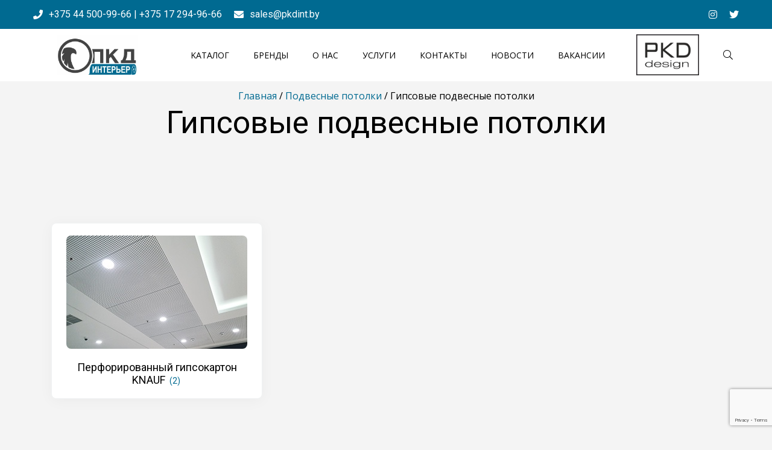

--- FILE ---
content_type: text/html; charset=UTF-8
request_url: https://pkdint.by/podvesnye-potolki/gipsovye
body_size: 33195
content:
<!doctype html>
<html lang="ru-RU">
<head>
	<meta charset="UTF-8">
	<meta name="viewport" content="width=device-width, initial-scale=1">
	<link rel="profile" href="https://gmpg.org/xfn/11">
	<meta name='robots' content='index, follow, max-image-preview:large, max-snippet:-1, max-video-preview:-1' />

	<!-- This site is optimized with the Yoast SEO plugin v16.6 - https://yoast.com/wordpress/plugins/seo/ -->
	<title>Гипсовые подвесные потолки оптом купить в Минске, цены на pkdint.by</title>
	<meta name="description" content="⭐⭐⭐⭐⭐Покупайте оптом гипсовые подвесные потолки от pkdint.by с монтажом в Минске и по всем регионам Беларуси. ✅Оптовые цены за м2 ✅Делаем под ключ ✅Поможем подобрать. Звоните сейчас: ☎️ +375 44 500-99-66 и +375 17 294-96-66!" />
	<link rel="canonical" href="https://pkdint.by/podvesnye-potolki/gipsovye" />
	<meta property="og:locale" content="ru_RU" />
	<meta property="og:type" content="article" />
	<meta property="og:title" content="Гипсовые подвесные потолки оптом купить в Минске, цены на pkdint.by" />
	<meta property="og:description" content="⭐⭐⭐⭐⭐Покупайте оптом гипсовые подвесные потолки от pkdint.by с монтажом в Минске и по всем регионам Беларуси. ✅Оптовые цены за м2 ✅Делаем под ключ ✅Поможем подобрать. Звоните сейчас: ☎️ +375 44 500-99-66 и +375 17 294-96-66!" />
	<meta property="og:url" content="https://pkdint.by/podvesnye-potolki/gipsovye" />
	<meta property="og:site_name" content="pkd" />
	<meta name="twitter:card" content="summary_large_image" />
	<script type="application/ld+json" class="yoast-schema-graph">{"@context":"https://schema.org","@graph":[{"@type":"WebSite","@id":"https://pkdint.by/#website","url":"https://pkdint.by/","name":"pkd","description":"\u0415\u0449\u0451 \u043e\u0434\u0438\u043d \u0441\u0430\u0439\u0442 \u043d\u0430 WordPress","potentialAction":[{"@type":"SearchAction","target":{"@type":"EntryPoint","urlTemplate":"https://pkdint.by/?s={search_term_string}"},"query-input":"required name=search_term_string"}],"inLanguage":"ru-RU"},{"@type":"CollectionPage","@id":"https://pkdint.by/podvesnye-potolki/gipsovye#webpage","url":"https://pkdint.by/podvesnye-potolki/gipsovye","name":"\u0413\u0438\u043f\u0441\u043e\u0432\u044b\u0435 \u043f\u043e\u0434\u0432\u0435\u0441\u043d\u044b\u0435 \u043f\u043e\u0442\u043e\u043b\u043a\u0438 \u043e\u043f\u0442\u043e\u043c \u043a\u0443\u043f\u0438\u0442\u044c \u0432 \u041c\u0438\u043d\u0441\u043a\u0435, \u0446\u0435\u043d\u044b \u043d\u0430 pkdint.by","isPartOf":{"@id":"https://pkdint.by/#website"},"description":"\u2b50\u2b50\u2b50\u2b50\u2b50\u041f\u043e\u043a\u0443\u043f\u0430\u0439\u0442\u0435 \u043e\u043f\u0442\u043e\u043c \u0433\u0438\u043f\u0441\u043e\u0432\u044b\u0435 \u043f\u043e\u0434\u0432\u0435\u0441\u043d\u044b\u0435 \u043f\u043e\u0442\u043e\u043b\u043a\u0438 \u043e\u0442 pkdint.by \u0441 \u043c\u043e\u043d\u0442\u0430\u0436\u043e\u043c \u0432 \u041c\u0438\u043d\u0441\u043a\u0435 \u0438 \u043f\u043e \u0432\u0441\u0435\u043c \u0440\u0435\u0433\u0438\u043e\u043d\u0430\u043c \u0411\u0435\u043b\u0430\u0440\u0443\u0441\u0438. \u2705\u041e\u043f\u0442\u043e\u0432\u044b\u0435 \u0446\u0435\u043d\u044b \u0437\u0430 \u043c2 \u2705\u0414\u0435\u043b\u0430\u0435\u043c \u043f\u043e\u0434 \u043a\u043b\u044e\u0447 \u2705\u041f\u043e\u043c\u043e\u0436\u0435\u043c \u043f\u043e\u0434\u043e\u0431\u0440\u0430\u0442\u044c. \u0417\u0432\u043e\u043d\u0438\u0442\u0435 \u0441\u0435\u0439\u0447\u0430\u0441: \u260e\ufe0f +375 44 500-99-66 \u0438 +375 17 294-96-66!","breadcrumb":{"@id":"https://pkdint.by/podvesnye-potolki/gipsovye#breadcrumb"},"inLanguage":"ru-RU","potentialAction":[{"@type":"ReadAction","target":["https://pkdint.by/podvesnye-potolki/gipsovye"]}]},{"@type":"BreadcrumbList","@id":"https://pkdint.by/podvesnye-potolki/gipsovye#breadcrumb","itemListElement":[{"@type":"ListItem","position":1,"name":"\u0413\u043b\u0430\u0432\u043d\u0430\u044f","item":"https://pkdint.by/"},{"@type":"ListItem","position":2,"name":"\u041f\u043e\u0434\u0432\u0435\u0441\u043d\u044b\u0435 \u043f\u043e\u0442\u043e\u043b\u043a\u0438","item":"https://pkdint.by/podvesnye-potolki"},{"@type":"ListItem","position":3,"name":"\u0413\u0438\u043f\u0441\u043e\u0432\u044b\u0435 \u043f\u043e\u0434\u0432\u0435\u0441\u043d\u044b\u0435 \u043f\u043e\u0442\u043e\u043b\u043a\u0438"}]}]}</script>
	<!-- / Yoast SEO plugin. -->


<link rel='dns-prefetch' href='//www.google.com' />
<link rel='dns-prefetch' href='//fonts.googleapis.com' />
<link rel='preconnect' href='https://fonts.gstatic.com' crossorigin />
<link rel="alternate" type="application/rss+xml" title="pkd &raquo; Лента" href="https://pkdint.by/feed" />
<link rel="alternate" type="application/rss+xml" title="pkd &raquo; Лента комментариев" href="https://pkdint.by/comments/feed" />
<link rel="alternate" type="application/rss+xml" title="pkd &raquo; Лента элемента Гипсовые подвесные потолки таксономии Category" href="https://pkdint.by/podvesnye-potolki/gipsovye/feed" />
<style id='wp-img-auto-sizes-contain-inline-css' type='text/css'>
img:is([sizes=auto i],[sizes^="auto," i]){contain-intrinsic-size:3000px 1500px}
/*# sourceURL=wp-img-auto-sizes-contain-inline-css */
</style>
<style id='wp-emoji-styles-inline-css' type='text/css'>

	img.wp-smiley, img.emoji {
		display: inline !important;
		border: none !important;
		box-shadow: none !important;
		height: 1em !important;
		width: 1em !important;
		margin: 0 0.07em !important;
		vertical-align: -0.1em !important;
		background: none !important;
		padding: 0 !important;
	}
/*# sourceURL=wp-emoji-styles-inline-css */
</style>
<style id='wp-block-library-inline-css' type='text/css'>
:root{--wp-block-synced-color:#7a00df;--wp-block-synced-color--rgb:122,0,223;--wp-bound-block-color:var(--wp-block-synced-color);--wp-editor-canvas-background:#ddd;--wp-admin-theme-color:#007cba;--wp-admin-theme-color--rgb:0,124,186;--wp-admin-theme-color-darker-10:#006ba1;--wp-admin-theme-color-darker-10--rgb:0,107,160.5;--wp-admin-theme-color-darker-20:#005a87;--wp-admin-theme-color-darker-20--rgb:0,90,135;--wp-admin-border-width-focus:2px}@media (min-resolution:192dpi){:root{--wp-admin-border-width-focus:1.5px}}.wp-element-button{cursor:pointer}:root .has-very-light-gray-background-color{background-color:#eee}:root .has-very-dark-gray-background-color{background-color:#313131}:root .has-very-light-gray-color{color:#eee}:root .has-very-dark-gray-color{color:#313131}:root .has-vivid-green-cyan-to-vivid-cyan-blue-gradient-background{background:linear-gradient(135deg,#00d084,#0693e3)}:root .has-purple-crush-gradient-background{background:linear-gradient(135deg,#34e2e4,#4721fb 50%,#ab1dfe)}:root .has-hazy-dawn-gradient-background{background:linear-gradient(135deg,#faaca8,#dad0ec)}:root .has-subdued-olive-gradient-background{background:linear-gradient(135deg,#fafae1,#67a671)}:root .has-atomic-cream-gradient-background{background:linear-gradient(135deg,#fdd79a,#004a59)}:root .has-nightshade-gradient-background{background:linear-gradient(135deg,#330968,#31cdcf)}:root .has-midnight-gradient-background{background:linear-gradient(135deg,#020381,#2874fc)}:root{--wp--preset--font-size--normal:16px;--wp--preset--font-size--huge:42px}.has-regular-font-size{font-size:1em}.has-larger-font-size{font-size:2.625em}.has-normal-font-size{font-size:var(--wp--preset--font-size--normal)}.has-huge-font-size{font-size:var(--wp--preset--font-size--huge)}.has-text-align-center{text-align:center}.has-text-align-left{text-align:left}.has-text-align-right{text-align:right}.has-fit-text{white-space:nowrap!important}#end-resizable-editor-section{display:none}.aligncenter{clear:both}.items-justified-left{justify-content:flex-start}.items-justified-center{justify-content:center}.items-justified-right{justify-content:flex-end}.items-justified-space-between{justify-content:space-between}.screen-reader-text{border:0;clip-path:inset(50%);height:1px;margin:-1px;overflow:hidden;padding:0;position:absolute;width:1px;word-wrap:normal!important}.screen-reader-text:focus{background-color:#ddd;clip-path:none;color:#444;display:block;font-size:1em;height:auto;left:5px;line-height:normal;padding:15px 23px 14px;text-decoration:none;top:5px;width:auto;z-index:100000}html :where(.has-border-color){border-style:solid}html :where([style*=border-top-color]){border-top-style:solid}html :where([style*=border-right-color]){border-right-style:solid}html :where([style*=border-bottom-color]){border-bottom-style:solid}html :where([style*=border-left-color]){border-left-style:solid}html :where([style*=border-width]){border-style:solid}html :where([style*=border-top-width]){border-top-style:solid}html :where([style*=border-right-width]){border-right-style:solid}html :where([style*=border-bottom-width]){border-bottom-style:solid}html :where([style*=border-left-width]){border-left-style:solid}html :where(img[class*=wp-image-]){height:auto;max-width:100%}:where(figure){margin:0 0 1em}html :where(.is-position-sticky){--wp-admin--admin-bar--position-offset:var(--wp-admin--admin-bar--height,0px)}@media screen and (max-width:600px){html :where(.is-position-sticky){--wp-admin--admin-bar--position-offset:0px}}

/*# sourceURL=wp-block-library-inline-css */
</style><style id='global-styles-inline-css' type='text/css'>
:root{--wp--preset--aspect-ratio--square: 1;--wp--preset--aspect-ratio--4-3: 4/3;--wp--preset--aspect-ratio--3-4: 3/4;--wp--preset--aspect-ratio--3-2: 3/2;--wp--preset--aspect-ratio--2-3: 2/3;--wp--preset--aspect-ratio--16-9: 16/9;--wp--preset--aspect-ratio--9-16: 9/16;--wp--preset--color--black: #000000;--wp--preset--color--cyan-bluish-gray: #abb8c3;--wp--preset--color--white: #ffffff;--wp--preset--color--pale-pink: #f78da7;--wp--preset--color--vivid-red: #cf2e2e;--wp--preset--color--luminous-vivid-orange: #ff6900;--wp--preset--color--luminous-vivid-amber: #fcb900;--wp--preset--color--light-green-cyan: #7bdcb5;--wp--preset--color--vivid-green-cyan: #00d084;--wp--preset--color--pale-cyan-blue: #8ed1fc;--wp--preset--color--vivid-cyan-blue: #0693e3;--wp--preset--color--vivid-purple: #9b51e0;--wp--preset--gradient--vivid-cyan-blue-to-vivid-purple: linear-gradient(135deg,rgb(6,147,227) 0%,rgb(155,81,224) 100%);--wp--preset--gradient--light-green-cyan-to-vivid-green-cyan: linear-gradient(135deg,rgb(122,220,180) 0%,rgb(0,208,130) 100%);--wp--preset--gradient--luminous-vivid-amber-to-luminous-vivid-orange: linear-gradient(135deg,rgb(252,185,0) 0%,rgb(255,105,0) 100%);--wp--preset--gradient--luminous-vivid-orange-to-vivid-red: linear-gradient(135deg,rgb(255,105,0) 0%,rgb(207,46,46) 100%);--wp--preset--gradient--very-light-gray-to-cyan-bluish-gray: linear-gradient(135deg,rgb(238,238,238) 0%,rgb(169,184,195) 100%);--wp--preset--gradient--cool-to-warm-spectrum: linear-gradient(135deg,rgb(74,234,220) 0%,rgb(151,120,209) 20%,rgb(207,42,186) 40%,rgb(238,44,130) 60%,rgb(251,105,98) 80%,rgb(254,248,76) 100%);--wp--preset--gradient--blush-light-purple: linear-gradient(135deg,rgb(255,206,236) 0%,rgb(152,150,240) 100%);--wp--preset--gradient--blush-bordeaux: linear-gradient(135deg,rgb(254,205,165) 0%,rgb(254,45,45) 50%,rgb(107,0,62) 100%);--wp--preset--gradient--luminous-dusk: linear-gradient(135deg,rgb(255,203,112) 0%,rgb(199,81,192) 50%,rgb(65,88,208) 100%);--wp--preset--gradient--pale-ocean: linear-gradient(135deg,rgb(255,245,203) 0%,rgb(182,227,212) 50%,rgb(51,167,181) 100%);--wp--preset--gradient--electric-grass: linear-gradient(135deg,rgb(202,248,128) 0%,rgb(113,206,126) 100%);--wp--preset--gradient--midnight: linear-gradient(135deg,rgb(2,3,129) 0%,rgb(40,116,252) 100%);--wp--preset--font-size--small: 13px;--wp--preset--font-size--medium: 20px;--wp--preset--font-size--large: 36px;--wp--preset--font-size--x-large: 42px;--wp--preset--spacing--20: 0.44rem;--wp--preset--spacing--30: 0.67rem;--wp--preset--spacing--40: 1rem;--wp--preset--spacing--50: 1.5rem;--wp--preset--spacing--60: 2.25rem;--wp--preset--spacing--70: 3.38rem;--wp--preset--spacing--80: 5.06rem;--wp--preset--shadow--natural: 6px 6px 9px rgba(0, 0, 0, 0.2);--wp--preset--shadow--deep: 12px 12px 50px rgba(0, 0, 0, 0.4);--wp--preset--shadow--sharp: 6px 6px 0px rgba(0, 0, 0, 0.2);--wp--preset--shadow--outlined: 6px 6px 0px -3px rgb(255, 255, 255), 6px 6px rgb(0, 0, 0);--wp--preset--shadow--crisp: 6px 6px 0px rgb(0, 0, 0);}:where(.is-layout-flex){gap: 0.5em;}:where(.is-layout-grid){gap: 0.5em;}body .is-layout-flex{display: flex;}.is-layout-flex{flex-wrap: wrap;align-items: center;}.is-layout-flex > :is(*, div){margin: 0;}body .is-layout-grid{display: grid;}.is-layout-grid > :is(*, div){margin: 0;}:where(.wp-block-columns.is-layout-flex){gap: 2em;}:where(.wp-block-columns.is-layout-grid){gap: 2em;}:where(.wp-block-post-template.is-layout-flex){gap: 1.25em;}:where(.wp-block-post-template.is-layout-grid){gap: 1.25em;}.has-black-color{color: var(--wp--preset--color--black) !important;}.has-cyan-bluish-gray-color{color: var(--wp--preset--color--cyan-bluish-gray) !important;}.has-white-color{color: var(--wp--preset--color--white) !important;}.has-pale-pink-color{color: var(--wp--preset--color--pale-pink) !important;}.has-vivid-red-color{color: var(--wp--preset--color--vivid-red) !important;}.has-luminous-vivid-orange-color{color: var(--wp--preset--color--luminous-vivid-orange) !important;}.has-luminous-vivid-amber-color{color: var(--wp--preset--color--luminous-vivid-amber) !important;}.has-light-green-cyan-color{color: var(--wp--preset--color--light-green-cyan) !important;}.has-vivid-green-cyan-color{color: var(--wp--preset--color--vivid-green-cyan) !important;}.has-pale-cyan-blue-color{color: var(--wp--preset--color--pale-cyan-blue) !important;}.has-vivid-cyan-blue-color{color: var(--wp--preset--color--vivid-cyan-blue) !important;}.has-vivid-purple-color{color: var(--wp--preset--color--vivid-purple) !important;}.has-black-background-color{background-color: var(--wp--preset--color--black) !important;}.has-cyan-bluish-gray-background-color{background-color: var(--wp--preset--color--cyan-bluish-gray) !important;}.has-white-background-color{background-color: var(--wp--preset--color--white) !important;}.has-pale-pink-background-color{background-color: var(--wp--preset--color--pale-pink) !important;}.has-vivid-red-background-color{background-color: var(--wp--preset--color--vivid-red) !important;}.has-luminous-vivid-orange-background-color{background-color: var(--wp--preset--color--luminous-vivid-orange) !important;}.has-luminous-vivid-amber-background-color{background-color: var(--wp--preset--color--luminous-vivid-amber) !important;}.has-light-green-cyan-background-color{background-color: var(--wp--preset--color--light-green-cyan) !important;}.has-vivid-green-cyan-background-color{background-color: var(--wp--preset--color--vivid-green-cyan) !important;}.has-pale-cyan-blue-background-color{background-color: var(--wp--preset--color--pale-cyan-blue) !important;}.has-vivid-cyan-blue-background-color{background-color: var(--wp--preset--color--vivid-cyan-blue) !important;}.has-vivid-purple-background-color{background-color: var(--wp--preset--color--vivid-purple) !important;}.has-black-border-color{border-color: var(--wp--preset--color--black) !important;}.has-cyan-bluish-gray-border-color{border-color: var(--wp--preset--color--cyan-bluish-gray) !important;}.has-white-border-color{border-color: var(--wp--preset--color--white) !important;}.has-pale-pink-border-color{border-color: var(--wp--preset--color--pale-pink) !important;}.has-vivid-red-border-color{border-color: var(--wp--preset--color--vivid-red) !important;}.has-luminous-vivid-orange-border-color{border-color: var(--wp--preset--color--luminous-vivid-orange) !important;}.has-luminous-vivid-amber-border-color{border-color: var(--wp--preset--color--luminous-vivid-amber) !important;}.has-light-green-cyan-border-color{border-color: var(--wp--preset--color--light-green-cyan) !important;}.has-vivid-green-cyan-border-color{border-color: var(--wp--preset--color--vivid-green-cyan) !important;}.has-pale-cyan-blue-border-color{border-color: var(--wp--preset--color--pale-cyan-blue) !important;}.has-vivid-cyan-blue-border-color{border-color: var(--wp--preset--color--vivid-cyan-blue) !important;}.has-vivid-purple-border-color{border-color: var(--wp--preset--color--vivid-purple) !important;}.has-vivid-cyan-blue-to-vivid-purple-gradient-background{background: var(--wp--preset--gradient--vivid-cyan-blue-to-vivid-purple) !important;}.has-light-green-cyan-to-vivid-green-cyan-gradient-background{background: var(--wp--preset--gradient--light-green-cyan-to-vivid-green-cyan) !important;}.has-luminous-vivid-amber-to-luminous-vivid-orange-gradient-background{background: var(--wp--preset--gradient--luminous-vivid-amber-to-luminous-vivid-orange) !important;}.has-luminous-vivid-orange-to-vivid-red-gradient-background{background: var(--wp--preset--gradient--luminous-vivid-orange-to-vivid-red) !important;}.has-very-light-gray-to-cyan-bluish-gray-gradient-background{background: var(--wp--preset--gradient--very-light-gray-to-cyan-bluish-gray) !important;}.has-cool-to-warm-spectrum-gradient-background{background: var(--wp--preset--gradient--cool-to-warm-spectrum) !important;}.has-blush-light-purple-gradient-background{background: var(--wp--preset--gradient--blush-light-purple) !important;}.has-blush-bordeaux-gradient-background{background: var(--wp--preset--gradient--blush-bordeaux) !important;}.has-luminous-dusk-gradient-background{background: var(--wp--preset--gradient--luminous-dusk) !important;}.has-pale-ocean-gradient-background{background: var(--wp--preset--gradient--pale-ocean) !important;}.has-electric-grass-gradient-background{background: var(--wp--preset--gradient--electric-grass) !important;}.has-midnight-gradient-background{background: var(--wp--preset--gradient--midnight) !important;}.has-small-font-size{font-size: var(--wp--preset--font-size--small) !important;}.has-medium-font-size{font-size: var(--wp--preset--font-size--medium) !important;}.has-large-font-size{font-size: var(--wp--preset--font-size--large) !important;}.has-x-large-font-size{font-size: var(--wp--preset--font-size--x-large) !important;}
/*# sourceURL=global-styles-inline-css */
</style>

<style id='classic-theme-styles-inline-css' type='text/css'>
/*! This file is auto-generated */
.wp-block-button__link{color:#fff;background-color:#32373c;border-radius:9999px;box-shadow:none;text-decoration:none;padding:calc(.667em + 2px) calc(1.333em + 2px);font-size:1.125em}.wp-block-file__button{background:#32373c;color:#fff;text-decoration:none}
/*# sourceURL=/wp-includes/css/classic-themes.min.css */
</style>
<link rel='stylesheet' id='contact-form-7-css' href='https://pkdint.by/wp-content/plugins/contact-form-7/includes/css/styles.css?ver=5.4.1' type='text/css' media='all' />
<link rel='stylesheet' id='foobox-free-min-css' href='https://pkdint.by/wp-content/plugins/foobox-image-lightbox/free/css/foobox.free.min.css?ver=2.7.16' type='text/css' media='all' />
<link rel='stylesheet' id='rs-plugin-settings-css' href='https://pkdint.by/wp-content/plugins/revslider/public/assets/css/rs6.css?ver=6.4.3' type='text/css' media='all' />
<style id='rs-plugin-settings-inline-css' type='text/css'>
#rs-demo-id {}
/*# sourceURL=rs-plugin-settings-inline-css */
</style>
<link rel='stylesheet' id='sigma-vc-layouts-css' href='https://pkdint.by/wp-content/plugins/sigma-core/vc/shortcode-layouts/layouts.css?ver=6.9' type='text/css' media='all' />
<link rel='stylesheet' id='sigma-vc-progressbar-css' href='https://pkdint.by/wp-content/plugins/sigma-core/assets/css/shortcodes/progress-bar.css?ver=6.9' type='text/css' media='all' />
<link rel='stylesheet' id='sigma-vc-custom-heading-css' href='https://pkdint.by/wp-content/plugins/sigma-core/assets/css/shortcodes/custom-heading.css?ver=6.9' type='text/css' media='all' />
<link rel='stylesheet' id='sigma-vc-counter-css' href='https://pkdint.by/wp-content/plugins/sigma-core/assets/css/shortcodes/counter.css?ver=6.9' type='text/css' media='all' />
<link rel='stylesheet' id='sigma-vc-infobox-css' href='https://pkdint.by/wp-content/plugins/sigma-core/assets/css/shortcodes/infobox.css?ver=6.9' type='text/css' media='all' />
<link rel='stylesheet' id='sigma-vc-testimonials-css' href='https://pkdint.by/wp-content/plugins/sigma-core/assets/css/shortcodes/testimonials.css?ver=6.9' type='text/css' media='all' />
<link rel='stylesheet' id='sigma-vc-custom-tabs-css' href='https://pkdint.by/wp-content/plugins/sigma-core/assets/css/shortcodes/custom-tabs.css?ver=6.9' type='text/css' media='all' />
<link rel='stylesheet' id='sigma-vc-list-css' href='https://pkdint.by/wp-content/plugins/sigma-core/assets/css/shortcodes/list.css?ver=6.9' type='text/css' media='all' />
<link rel='stylesheet' id='sigma-vc-video-css' href='https://pkdint.by/wp-content/plugins/sigma-core/assets/css/shortcodes/video.css?ver=6.9' type='text/css' media='all' />
<link rel='stylesheet' id='sigma-vc-gallery-css' href='https://pkdint.by/wp-content/plugins/sigma-core/assets/css/shortcodes/gallery.css?ver=6.9' type='text/css' media='all' />
<link rel='stylesheet' id='sigma-vc-post-slider-css' href='https://pkdint.by/wp-content/plugins/sigma-core/assets/css/shortcodes/post-slider.css?ver=6.9' type='text/css' media='all' />
<link rel='stylesheet' id='sigma-vc-custom-image-css' href='https://pkdint.by/wp-content/plugins/sigma-core/assets/css/shortcodes/custom-image.css?ver=6.9' type='text/css' media='all' />
<link rel='stylesheet' id='sigma-vc-blockquote-css' href='https://pkdint.by/wp-content/plugins/sigma-core/assets/css/shortcodes/blockquote.css?ver=6.9' type='text/css' media='all' />
<link rel='stylesheet' id='sigma-vc-how-it-work-css' href='https://pkdint.by/wp-content/plugins/sigma-core/assets/css/shortcodes/how-it-work.css?ver=6.9' type='text/css' media='all' />
<link rel='stylesheet' id='sigma-vc-pricing-css' href='https://pkdint.by/wp-content/plugins/sigma-core/assets/css/shortcodes/pricing.css?ver=6.9' type='text/css' media='all' />
<link rel='stylesheet' id='sigma-vc-cta-css' href='https://pkdint.by/wp-content/plugins/sigma-core/assets/css/shortcodes/cta.css?ver=6.9' type='text/css' media='all' />
<link rel='stylesheet' id='sigma-vc-product-category-tabs-css' href='https://pkdint.by/wp-content/plugins/sigma-core/assets/css/shortcodes/product-category-tabs.css?ver=6.9' type='text/css' media='all' />
<link rel='stylesheet' id='sigma-vc-product-searchform-css' href='https://pkdint.by/wp-content/plugins/sigma-core/assets/css/shortcodes/product-searchform.css?ver=6.9' type='text/css' media='all' />
<link rel='stylesheet' id='sigma-vc-products-css' href='https://pkdint.by/wp-content/plugins/sigma-core/assets/css/shortcodes/products.css?ver=6.9' type='text/css' media='all' />
<link rel='stylesheet' id='sigma-vc-product-categories-css' href='https://pkdint.by/wp-content/plugins/sigma-core/assets/css/shortcodes/product-categories.css?ver=6.9' type='text/css' media='all' />
<link rel='stylesheet' id='sigma-vc-single-product-css' href='https://pkdint.by/wp-content/plugins/sigma-core/assets/css/shortcodes/single-product.css?ver=6.9' type='text/css' media='all' />
<link rel='stylesheet' id='sigma-vc-featured-products-css' href='https://pkdint.by/wp-content/plugins/sigma-core/assets/css/shortcodes/featured-products.css?ver=6.9' type='text/css' media='all' />
<link rel='stylesheet' id='font-awesome-css' href='https://pkdint.by/wp-content/plugins/ultimate-carousel-for-visual-composer/css/font-awesome/css/all.css?ver=6.9' type='text/css' media='all' />
<style id='font-awesome-inline-css' type='text/css'>
[data-font="FontAwesome"]:before {font-family: 'FontAwesome' !important;content: attr(data-icon) !important;speak: none !important;font-weight: normal !important;font-variant: normal !important;text-transform: none !important;line-height: 1 !important;font-style: normal !important;-webkit-font-smoothing: antialiased !important;-moz-osx-font-smoothing: grayscale !important;}
/*# sourceURL=font-awesome-inline-css */
</style>
<link rel='stylesheet' id='wpbforwpbakery-main-css' href='https://pkdint.by/wp-content/plugins/wc-builder//assets/css/main.css?ver=6.9' type='text/css' media='all' />
<style id='wpbforwpbakery-main-inline-css' type='text/css'>

  			.wpbforwpbakery_archive .vc_row.wpb_row.vc_row-fluid,
  			.wpbforwpbakery-single-product .vc_row.wpb_row.vc_row-fluid,
  			.wpbforwpbakery-page-template .vc_row.wpb_row.vc_row-fluid{
  				max-width: 1170;
  				margin: 0 auto;
  			}
  			.wpbforwpbakery_archive .vc_row.wpb_row.vc_row-fluid[data-vc-full-width='true'],
  			.wpbforwpbakery-single-product .vc_row.wpb_row.vc_row-fluid[data-vc-full-width='true'],
  			.wpbforwpbakery-page-template .vc_row.wpb_row.vc_row-fluid[data-vc-full-width='true']{
				max-width:100%;
  			}
   	   
/*# sourceURL=wpbforwpbakery-main-inline-css */
</style>
<link rel='stylesheet' id='woocommerce-layout-css' href='https://pkdint.by/wp-content/plugins/woocommerce/assets/css/woocommerce-layout.css?ver=5.6.2' type='text/css' media='all' />
<link rel='stylesheet' id='woocommerce-smallscreen-css' href='https://pkdint.by/wp-content/plugins/woocommerce/assets/css/woocommerce-smallscreen.css?ver=5.6.2' type='text/css' media='only screen and (max-width: 768px)' />
<link rel='stylesheet' id='woocommerce-general-css' href='https://pkdint.by/wp-content/plugins/woocommerce/assets/css/woocommerce.css?ver=5.6.2' type='text/css' media='all' />
<style id='woocommerce-inline-inline-css' type='text/css'>
.woocommerce form .form-row .required { visibility: visible; }
/*# sourceURL=woocommerce-inline-inline-css */
</style>
<link rel='stylesheet' id='yith-quick-view-css' href='https://pkdint.by/wp-content/plugins/yith-woocommerce-quick-view/assets/css/yith-quick-view.css?ver=1.6.2' type='text/css' media='all' />
<style id='yith-quick-view-inline-css' type='text/css'>

				#yith-quick-view-modal .yith-wcqv-main{background:#ffffff;}
				#yith-quick-view-close{color:#cdcdcd;}
				#yith-quick-view-close:hover{color:#ff0000;}
/*# sourceURL=yith-quick-view-inline-css */
</style>
<link rel='stylesheet' id='bootstrap-css' href='https://pkdint.by/wp-content/themes/drownz/assets/css/plugins/bootstrap.min.css?ver=4.0.0' type='text/css' media='all' />
<link rel='stylesheet' id='flaticon-css' href='https://pkdint.by/wp-content/themes/drownz/assets/css/plugins/flaticon.css?ver=1.0.0' type='text/css' media='all' />
<link rel='stylesheet' id='magnific-popup-css' href='https://pkdint.by/wp-content/themes/drownz/assets/css/plugins/magnific-popup.css?ver=1.1.0' type='text/css' media='all' />
<link rel='stylesheet' id='slick-css' href='https://pkdint.by/wp-content/themes/drownz/assets/css/plugins/slick.css?ver=1.0.0' type='text/css' media='all' />
<link rel='stylesheet' id='full-calendar-css' href='https://pkdint.by/wp-content/themes/drownz/assets/css/plugins/full-calendar.css?ver=1.0.0' type='text/css' media='all' />
<link rel='stylesheet' id='select2-css' href='https://pkdint.by/wp-content/plugins/woocommerce/assets/css/select2.css?ver=5.6.2' type='text/css' media='all' />
<link rel='stylesheet' id='v4-shims-css' href='https://pkdint.by/wp-content/themes/drownz/assets/fonts/css/v4-shims.min.css?ver=5.11.2' type='text/css' media='all' />
<link rel='stylesheet' id='fontawesome-css' href='https://pkdint.by/wp-content/themes/drownz/assets/fonts/css/font-awesome.min.css?ver=5.11.2' type='text/css' media='all' />
<link rel='stylesheet' id='google-fonts-css' href='https://fonts.googleapis.com/css?family=Open%2BSans%3A400%2C600%2C700%2C800%26display%3Dswap%7CRubik%3A300%2C400%2C500%2C600%2C700%2C800%2C900%26display%3Dswap' type='text/css' media='all' />
<link rel='stylesheet' id='drownz-style-css' href='https://pkdint.by/wp-content/themes/drownz/style.css?ver=6.9' type='text/css' media='all' />
<link rel='stylesheet' id='drownz-theme-css' href='https://pkdint.by/wp-content/themes/drownz/assets/css/theme.css?ver=1.0.0' type='text/css' media='all' />
<link rel='stylesheet' id='drownz-responsive-css' href='https://pkdint.by/wp-content/themes/drownz/assets/css/responsive.css?ver=1.0.0' type='text/css' media='all' />
<link rel='stylesheet' id='drownz-woocommerce-css' href='https://pkdint.by/wp-content/themes/drownz/assets/css/theme-woocommerce.css?ver=1.0.0' type='text/css' media='all' />
<link rel='stylesheet' id='popup-maker-site-css' href='//pkdint.by/wp-content/uploads/pum/pum-site-styles.css?generated=1631536552&#038;ver=1.16.2' type='text/css' media='all' />
<link rel='stylesheet' id='drownz-dynamic-css' href='https://pkdint.by/wp-content/themes/drownz/assets/css/dynamic.css?ver=6.9' type='text/css' media='all' />
<style id='drownz-dynamic-inline-css' type='text/css'>
.sigma-post-style-2 .sigma-post-wrapper .sigma-post-inner .entry-footer ul li .entry-meta i, .sigma-post-style-2 .sigma-post-wrapper .sigma-post-inner .entry-footer ul li .meta-comment i,.sigma-post-style-2 .sigma-post-wrapper .sigma-post-inner .entry-footer ul li .post-meta-item i ,.sigma-team-style-1 h5.sigma-teammember-designation, .sigma-team-detail .sigma-teammember-designation,.sigma-footer-widgets-wrapper .widget_sigma_recent_entries .sigma-post-content a:hover, .sigma-footer-widgets-wrapper .widget_sigma_recent_entries .sigma-post-content .sigma-post-date i,.site-footer.footer-light .sigma-footer-widgets-wrapper a:hover, .input-group .icon, .site-footer.footer-light .sigma-footer-widgets-wrapper .widget_sigma_recent_entries .sigma-post-content a:hover,.site-header.header-scheme-dark .site-header-top .social-info li a:hover, .site-header.header-scheme-dark .site-header-top-inner > a:hover,.site-header.header-scheme-dark .site-header-bottom-inner > ul > li > a:hover, .site-header.header-scheme-dark .site-header-top-inner > ul > li > a:hover,.site-header .site-header-top .social-info li a:hover, .site-header .site-header-top-inner > a:hover, .widget-area.sidebar .widget.widget_sigma_recent_entries .sigma-post-content a:hover,.site-header .site-header-bottom-inner > ul > li > a:hover, .site-header .site-header-top-inner > ul > li > a:hover, .site-header .site-header-bottom-inner > ul > li.current_page_item > a,.site-header .site-header-top-inner > ul > li.current_page_item > a, .site-header .site-header-bottom-inner > ul > li.current-menu-item > a,.site-header .site-header-top-inner > ul > li.current-menu-item > a, .sigma-footer-widgets-wrapper a:hover,.comment-respond p.comment-form-comment .icon, .comment-respond .sigma-comment-form-input-wrapper>p .icon,.custom-primary, .masonry-item .sigma-portfolio-content-cover h3.portfolio-title a:hover, .post-author-box .post-author-details>span,.related-posts .sigma-post .entry-title a:hover, .related-posts .sigma-blog-link, .breadcrumb,.breadcrumb a:hover, .site-logo-wrapper .logo-infocard, .site-logo-wrapper ul.social-info li a:hover,.woocommerce table.shop_table .product-name .product-name:hover, .woocommerce table.shop_table td.product-name a:hover,.woocommerce ul.product_list_widget li .sigma_product-widget-body del + ins, ul.product_list_widget li .sigma_product-widget-body del + ins,.woocommerce ul.product_list_widget li .sigma_product-widget-body a:hover, ul.product_list_widget li .sigma_product-widget-body a:hover,.woocommerce ul.cart_list li .cart-item-body a:hover, .woocommerce ul.product_list_widget li .cart-item-body a:hover, ul.cart_list li .cart-item-body a:hover,ul.product_list_widget li .cart-item-body a:hover, .woocommerce div.product .woocommerce-tabs ul.tabs li:not(.active) a:hover,.woocommerce div.product p.price ins, .woocommerce div.product span.price ins, .woocommerce .sigma_product-single-content .product_meta > span a:hover,.woocommerce #respond input#submit.added::after, .woocommerce a.button.added::after, .woocommerce button.button.added::after, .woocommerce input.button.added::after,.woocommerce #respond input#submit.loading::after, .woocommerce a.button.loading::after, .woocommerce button.button.loading::after,.woocommerce a.added_to_cart:hover, .woocommerce-LostPassword.lost_password a:hover, .woocommerce input.button.loading::after,.woocommerce-error a:hover, .woocommerce-info a:hover, .woocommerce-message a:hover, .woocommerce-message a:focus,.woocommerce a.added_to_cart:focus, .woocommerce-LostPassword.lost_password a:focus, .woocommerce-error a:focus, .woocommerce-info a:focus,.woocommerce .woocommerce-error .button:hover, .woocommerce .woocommerce-info .button:hover, .woocommerce .woocommerce-message .button:hover,.woocommerce-page .woocommerce-error .button:hover, .woocommerce-page .woocommerce-info .button:hover, .woocommerce-page .woocommerce-message .button:hover,.woocommerce .woocommerce-error .button:focus, .woocommerce .woocommerce-info .button:focus, .woocommerce-page .woocommerce-message .button:focus,.woocommerce .woocommerce-message .button:focus, .woocommerce-page .woocommerce-error .button:focus, .woocommerce-page .woocommerce-info .button:focus,.testimonial-box .clinet-post, a, table th a, table tbody th a:visited,.post-navigation .nav-previous a span, .post-navigation .nav-next a span, .post-navigation a:hover,.sigma-subheader.style-2 .breadcrumb li a:hover, .sigma-subheader.style-3 .breadcrumb li a:hover,.slick-slider.shortcode_slider.arrows-style-3 .slick-arrow.slick-next:hover, .slick-slider.shortcode_slider.arrows-style-3 .slick-arrow:hover,.slick-slider.shortcode_slider.arrows-style-3 .slick-next.slick-arrow:hover:before, .is-style-outline .wp-block-button__link,.product-cat-style-3 .sigma_product-category a:hover .sigma_product-category-body h5, .sigma_post-filter.style-bordered .sigma_post-filter-item a.active h5,.sigma_post-filter.style-bordered .sigma_post-filter-item a.active i, .infobox-style-4 .cta-section .cta-inner .cta-features .single-feature:hover .icon,.sigma_header-cart-inner:hover .sigma_header-cart-content, .sigma_product.style-2 .sigma_product-body::before,.wpb-js-composer .vc_general.vc_tta-tabs.sigma-tour-border .vc_tta-tab.vc_active>a, .sigma_product.style-5 .sigma_product-thumb > .button:hover,.woocommerce div.product.sigma_product.style-5 p.price,.woocommerce div.product.sigma_product.style-5 span.price,.sigma-subheader.style-4 .breadcrumb li:last-child, .sigma-v-megamenu-menu-wrap > ul > li > a:hover, .sigma-subheader.style-4 .breadcrumb i,.site-header .header-controls.style-2 > div > a:hover, .site-header .contact-info .contact-item .contact-list span:last-child a:hover,.site-header .header-controls.style-2 > .panel-control:hover, .sigma-subheader.style-4 .breadcrumb-item+.breadcrumb-item::before,.wpb-js-composer .vc_general.vc_tta-tabs[class*="sigma-tour-"] .vc_tta-tab>a:hover, .woocommerce div.product.sigma_product.style-4 p.price,.woocommerce div.product.sigma_product.style-4 span.price, .sigma_product.style-3 .sigma_product-inner .sigma_product-body .sigma_product-link,.post-navigation .nav-previous a:hover:before, .post-navigation .nav-next a:hover:after, .sigma_product .sigma_product-controls a:hover,.widget.widget_rss .widget-title a::before, .widget.widget_rss ul li cite, .woocommerce div.products .sigma_product-category-inner h2 mark,.sigma-service-icons li a, .sigma-post-wrapper .entry-title a:hover,.counter-style-1 .counter-box .icon i, .features-loop .feature-box .icon, .services-style-4 .single-service .service-link,.cta-section .cta-inner .cta-features .single-feature .icon,.counter-style-2 .counter-box.counter-box-two .icon, .sigma-post-wrapper .entry-meta-footer .entry-meta-container i,.sigma-list-wrapper ul li i,.sigma-post-wrapper .sigma-post-inner footer.entry-footer .post-read-more-link a:hover, .testimonial-box .sigma_testimonial-rating i,.select2-container--default .select2-selection--single .select2-selection__arrow b::before,.sigma_post_slider_wrapper .posts-content-wrap .post-content-box .icon, .sigma_post_slider_wrapper .posts-content-wrap .post-content-box .slider-count .current,.woocommerce .woocommerce-MyAccount-navigation ul li:not(.is-active) a:hover,#ctf .ctf-corner-logo, .widget.yith-woocompare-widget a.clear-all:hover,.portfolio-style-1 .sigma-portfolio-action-icons i:hover, .sigma-portfolio-style-1 .portfolio-title a:hover,.sigma-portfolio-style-1 .sigma-portfolio-category, .sigma-portfolio-style-1 .sigma-portfolio-action-icons i:hover, .sigma-team-style-2 .teammember-title a:hover,.sigma-portfolio-style-2 .sigma-portfolio-thumbnail-wrapper .sigma-portfolio-content-cover .sigma-portfolio-category, .sigma-team-style-2 .sigma-teammember-designation,.services-style-4 .single-service i, .woocommerce .sigma_product .sigma_product-inner .sigma_product-controls .compare:hover,.sigma-custom-tabs ul.nav li a span.icon, .services-style-1 .sigma-service-content a, .sigma-contact-box-style2.contact-page-box a:hover,.sigma-contact-box-style2.contact-page-box .infobox-style-4 i, .call-to-action.cta-style-two.home-3 .custom-heading-style-1 .heading-subtitle,.sigma-post-style-4.has-post-thumbnail .sigma-post-inner footer.entry-footer .post-read-more-link a:hover,.sigma-post-style-4.has-post-thumbnail .sigma-post-wrapper .entry-title a:hover, .is-style-outline,.sigma-post-style-1 .sigma-post-wrapper .sigma-post-inner .entry-footer ul li a:hover,.sigma-post-style-1 .sigma-post-wrapper .sigma-post-inner .entry-footer ul li a:hover span,.comment-list .comment-body .edit-link a:hover,.sigma-custom-tabs ul.nav li a.active, ul.wp-block-categories li>a:hover, ul.wp-block-archives li>a:hover,.sigma-post-style-4.has-post-thumbnail .sigma-post-wrapper header .posted-on a:hover,.infobox-style-5 .cta-section .cta-inner .cta-features .single-feature:hover .icon,.infobox-style-6 .cta-section .cta-inner .cta-features .single-feature:hover .icon,.infobox-style-8 .cta-section .cta-inner .cta-features .single-feature:hover .icon,.sigma-post.sigma-post-style-10 .sigma-image-wrapper .blog-meta-2 span.day, .sigma-post.sigma-post-style-10 .sigma-post-inner .author-details .author.vcard .url:hover,.sigma-post.sigma-post-style-10 .sigma-post-inner .author-details .author.vcard .url:hover,.post-details-box .sigma-post-wrapper .sigma-post-inner .entry-footer ul li .author-details a,.post-details-box .sigma-post-wrapper .sigma-post-inner .entry-footer ul li .posted-on,.post-details-box .sigma-post-wrapper footer .sigma_post_tags .entry-meta-container>.tag-list a,.testimonials-style-3 .testimonial-content h6 i, .testimonials-style-3 .testimonial-content h6 .client-post,.testimonials-style-3 .testimonial-content .quote-icon, .sigma-service-style-1 .service-content-wrapper .service-content-box .service-details h5 a,.call-to-action-style-5 .story-wrapper .story-wrapper-content h6,.full-height.video-sec-left .video-sec-left-inner ul li i, .sigma_product.style-6 .sigma_product-inner .sigma_product-body .sigma_product-body-meta .price,.sigma_product.style-6 .sigma_product-inner .sigma_product-body .sigma_product-body-meta .price ins,.sigma_product.style-8 .sigma_product-inner .sigma_product-body .sigma_product-body-meta .price,.sigma_product.style-8 .sigma_product-inner .sigma_product-body .sigma_product-body-meta .price ins,.sigma_product.style-9 .sigma_product-inner .sigma_product-body .sigma_product-body-meta .price,.sigma_product.style-9 .sigma_product-inner .sigma_product-body .sigma_product-body-meta .price ins,.product-cat-style-8 .sigma_product-category .sigma_product-category-text .btn,.sigma_product_category_tabs_wrapper .shop-tabs.nav-pills .nav-link.active,.woocommerce ul.product_list_widget li .sigma_product-widget-body .woocommerce-Price-amount.amount,ul.product_list_widget li .sigma_product-widget-body .woocommerce-Price-amount.amount,.woocommerce .sigma_product-single-content .product_meta > span a,.woocommerce-message::before,.woocommerce-wishlist .woocommerce table.shop_table td.product-price ins span,.woocommerce-wishlist .woocommerce table.shop_table td.product-price span,.woocommerce .woocommerce-MyAccount-navigation ul li:not(.is-active) a:hover,.woocommerce .login-form-section .woocommerce-LostPassword.lost_password a,.widget_product_tag_cloud .tagcloud a,.sigma-team-detail.style-2 .sigma-teammember-link-profiles li a,.sigma-team-detail.style-2 .sigma_post_tags .tag-list a,.text-color-primary, .single-product-style-1 .featured-pro-content h5 a,.single-product-style-1 .featured-pro-content .price,.single-product-style-2 .featured-content-wrapper h5 a,.single-product-style-2 .featured-pro-title h4,.sigma_donation-title a:hover, .signa_donation-collection span,.signa_donation-collection p span, .give-donor__details .give-donor__total,.single-product-style-3 .content-on-image.content-on-image2 .animated-content .product-name h6,.gallery-style-2 .gallery-loop .filters ul li.active,.sigma-service-style-2 .service-content-wrapper .service-content-box .service-details h5 a,.infobox-style-8 .cta-section .cta-inner .cta-features .single-feature:hover .icon,.woocommerce .sigma-product-details.style-2 div.product .sigma_product-single-content p.price,body .vc_general.vc_btn3.vc_btn3-style-outline.vc_btn3-color-primary,.sigma-team-detail.style-3 .sigma-teammember-link-profiles li a,.sigma-team-detail.style-3 .sigma-teammember-link-profiles li a,.sigma-team-detail.style-3 .sigma_post_tags .tag-list a,.is-style-outline .wp-block-button__link, .entry-content .is-style-outline .wp-block-button__link:not(.has-color),.wp-block-tag-cloud a, .link-tag.primary-color,.link, body.custom-btn-style-2 .vc_general.vc_btn3.vc_btn3-style-outline.vc_btn3-color-white:hover,.woocommerce div.product.sigma_product.style-2 span.price{color: #006a91;}.sigma-btn-dark .vc_btn3-color-primary:after, .sigma-btn-dark .vc_btn3-color-primary:before, .sigma-btn-dark .vc_btn3-color-secondary:after,.sigma-btn-dark .vc_btn3-color-secondary:before, .theme-btn:after, .theme-btn:before, .sigma-btn-dark .vc_btn3-color-secondary,.theme-btn.btn-yellow, .sigma-btn-dark .vc_btn3-color-secondary:hover:after, .sigma-btn-dark .vc_btn3-color-secondary:hover:before,.theme-btn.btn-yellow:hover:after, .theme-btn.btn-yellow:hover:before, .sigma-btn-dark .vc_btn3-color-primary,.sigma-btn-dark .vc_btn3-color-primary:hover:after, .sigma-btn-dark .vc_btn3-color-primary:hover:before,.theme-btn.btn-white:after, .single-detail-page .page-service-list li i, .sigma-post-wrapper footer .sigma_post_tags .entry-meta-container>.tag-list a:hover,.theme-btn.btn-white:before, .rounded-frame:after, .widget-area.sidebar .widget.widget_sigma_social_share .social-icons li>a:hover,.sigma-portfolio-details .sigma-portfolio-content blockquote, .sigma-team-style-1 .sigma-teammember-social-profiles li.share-main:hover a,.sigma-portfolio-style-2 .sigma-portfolio-thumbnail-wrapper .sigma-portfolio-content-cover .sigma-portfolio-category:before,.sigma-portfolio-style-2 .sigma-portfolio-thumbnail-wrapper .sigma-portfolio-content-cover .portfolio-link:hover, .sigma-team-style-1 .sigma-teammember-social-profiles li:hover a,.call-to-action.cta-style-two.home-3 .custom-heading-style-1 .heading-subtitle:before, .call-to-action.cta-style-two.home-3 .cat-link,.call-to-action.cta-style-two.home-3 .need-cta-img:before, body .sigma-post-wrapper footer ul.social-share-icons a.icon-link:hover,body .vc_btn3.vc_btn3-color-white:hover, body .vc_btn3.vc_btn3-color-white.vc_btn3-style-flat:hover, .half-bg:before, .sigma-portfolio-style-1 .sigma-portfolio-action-icons i,body .vc_btn3.vc_btn3-color-tertiary:hover, body .vc_btn3.vc_btn3-color-tertiary.vc_btn3-style-flat:hover, .video-link.home .popup-video, .video-link.home .popup-video::after,body .vc_btn3.vc_btn3-color-secondary:hover, body .vc_btn3.vc_btn3-color-secondary:focus, body .vc_btn3.vc_btn3-color-secondary.vc_btn3-style-flat:hover,body .vc_btn3.vc_btn3-color-primary, body .vc_btn3.vc_btn3-color-primary.vc_btn3-style-flat, .vc_btn3.vc_btn3-style-custom, .sigma-team-style-2 .sigma-teammember-social-profiles li a:hover,body .vc_general.vc_btn3, .sigma-contact-box-style1:after, footer .social-icon a:hover, footer .social-icons a:hover,.header-controls > div > a:hover, .header-controls > .panel-control:hover, .site-header.header-scheme-dark .contact-info .contact-item i,.site-header .contact-info .contact-item:hover i, .site-header .site-header-bottom-inner > ul ul.sub-menu li a:hover, .site-footer.site-footer-layout-2 .form-group button,.down-arrow-wrap a, .primary-bg, .slick-arrow:hover, .slick-slider.shortcode_slider .slick-arrow.slick-next, .arrow-style .slick-arrow:hover, .arrow-style .slick-arrow.slider-next,.slick-slider .slick-dots .slick-active button, .sigma-portfolio-detail-title:before, .sigma-teammember-link-profiles li a:hover, .sigma-teammember-detail-title:before,.woocommerce .yith-woocompare-widget a.button:hover, .yith-woocompare-widget a.button:hover, .woocommerce #payment #place_order, .woocommerce-page #payment #place_order,.select_option_label.select_option.selected span, .woocommerce .widget_layered_nav ul.yith-wcan-label li.chosen a, .woocommerce-page .widget_layered_nav ul.yith-wcan-label li.chosen a,.woocommerce-mini-cart__buttons a.button.checkout:hover, .woocommerce-mini-cart__buttons a.button.checkout::before, .sigma-portfolio-style-1 .sigma-portfolio-category:before,.sigma_product-controls a:hover, .woocommerce div.product .woocommerce-tabs ul.tabs li.active, .woocommerce-page .widget_layered_nav .yith-wcan-select-wrapper ul li.chosen a,.woocommerce .cart .button.alt, .woocommerce #respond input#submit, .woocommerce a.button, .woocommerce button.button, .woocommerce input.button,.cart .button.alt, #respond input#submit, a.button, button.button, input.button, .woocommerce #respond input#submit.alt:focus, .pattern-wrap,.woocommerce a.button.alt:focus, .woocommerce button.button.alt:focus, .woocommerce input.button.alt:focus, .woocommerce #respond input#submit.alt:hover,.woocommerce a.button.alt:hover, .woocommerce button.button.alt:hover, .woocommerce input.button.alt:hover, .video-style-2 .video-text .video-link-two .popup-video,.select2-container--default .select2-results__option--highlighted[aria-selected], .select2-container--default .select2-results__option--highlighted[data-selected],.sigma_post_slider_wrapper .posts-slider-two .slick-arrow:hover, .sigma_post_slider_wrapper .posts-slider-two .slick-arrow.next-arrow,.sigma-shortcode-wrapper .slick-arrow:hover,.preloader-name::before,.site-header .header-controls.style-2 > .panel-control:hover span, .sigma-v-megamenu > a, .product-cat-style-2 .sigma_product-category a button:hover,.product-cat-style-1 .sigma_product-category a i.icon, .product-cat-style-2 .sigma_product-category a:hover::before, .video-style-3 .video-wrap a:hover,.product-cat-style-5 .sigma_product-category a:hover::before, .sigma-post-style-4.has-post-thumbnail .sigma-post-inner footer.entry-footer .post-read-more-link a:hover::before,.sigma_header-cart .sigma_header-cart-content,input[type=checkbox]:checked, input[type=radio]:checked, button.sigma-search-button,button, html input[type=button], input[type=reset], input[type=submit], .widget h6.widget-title:before, .arrow-middle-right .owl-nav button:hover,.widget_calendar td#today:before, .wp-block-calendar td#today:before, .widget_tag_cloud a:hover, .arrow-on-hover .owl-nav button:hover,.testimonial-box .client-img .check, .testimonial-slider ul.slick-dots li.slick-active button, .call-to-action.cta-inner.vc_row:after,.services-style-1 .sigma-service-date, .services-style-2 .sigma-service-date i, .services-style-2.services-layout-single .single-service i,.portfolio-style-1 .sigma-portfolio-action-icons i, .services-style-3 .sigma-service-service-wrapper .service-title, .image-frame::after,.wp-block-button__link,.sigma_progress_bar_wrapper .sigma-progress-bar-inner, .sigma-post-wrapper .sigma_post_categories .categories-list a, .wp-block-tag-cloud a:hover,.video-style-1 .video-wrap a.popup-video:hover, .video-style-2 .video-wrap a.popup-video.font:hover, .sigma_to-top, .sigma-portfolio-style-3 .sigma-portfolio-title .sigma-portfolio-category a:hover,.cta-section .cta-inner .cta-features .single-feature:hover .icon, .woocommerce .woocommerce-MyAccount-navigation ul li.is-active a,.sigma_post_slider_wrapper .posts-content-wrap .post-content-box .post-content-slider ul.slick-dots li.slick-active button,.cta-section .cta-inner .cta-text a.main-btn.btn-filled:hover, .woocommerce .widget_price_filter .price_slider_amount .button:hover,.sigma-product-details.style-2 .sigma_product-single-content .select_option_label.select_option span:hover, .sigma-product-details.style-2 .select_option_label.select_option.selected span,.sigma-custom-tabs ul.nav li a:hover span.icon, .sigma-service-icons li a:hover, .post.sticky .sigma-post-inner:after, .sigma-contact-info .wpcf7-submit,.sigma-custom-tabs ul.nav li a.active span.icon, .wpb-js-composer .sigma-accordion-style-1 .vc_tta.vc_general .vc_tta-panel.vc_active .vc_tta-panel-title>a:before,.masonary-item a.popup-image:after, .sigma-post.sigma-post-style-5 .sigma-post-wrapper .sigma-post-inner .post-cat,.sigma-post.sigma-post-style-5 .sigma-post-wrapper .sigma-post-inner .read-more-link:before,.sigma-post.sigma-post-style-6 .sigma-image-wrapper .post-categories .sigma_post_categories,.sigma-post.sigma-post-style-7 .sigma-image-wrapper .post-categories .sigma_post_categories,.sigma-post.sigma-post-style-8 .sigma-image-wrapper .post-categories .sigma_post_categories,.sigma-post.sigma-post-style-10 .sigma-post-inner .post-read-more-link a:before,.sigma-post-details .sigma-post-wrapper .sigma_post-thumbnail .post-categories,.primary-bg, .mc4wp-form-fields .form-group button, .how-it-works .how-it-works-box .how-it-works-box-inner .icon-box .number-box,.sigma-service-style-1 .service-content-wrapper .service-content-box .service-details .service-image-wrapper a,.sigma-service-style-1 .service-content-wrapper .service-read-more .read-more-link,.pricing-style-1 .sigma_pricing.pricing-3, .pricing-style-1 .sigma_pricing.pricing-3,.call-to-action-style-1 .story-wrapper .story-box-content .story-badge,.call-to-action-style-2 .story-wrapper:before, .call-to-action-style-3 .story-wrapper:before,.full-height.video-sec-left .upcoming-cam-timer .countdown-box .counter-box,.woocommerce .sigma_product .sigma_product-inner .sigma_product-controls .compare.added,.woocommerce.product.compare-button .compare.added, .sigma_product.style-6 .sigma_product-inner .sigma_product-thumb .product-cat,.sigma_product.style-6 .sigma_product-inner .sigma_product-thumb .product_type_simple,.sigma_product.style-6 .sigma_product-inner .sigma_product-thumb .product_type_grouped,.sigma_product.style-6 .sigma_product-inner .sigma_product-thumb .product_type_external,.sigma_product.style-7 .sigma_product-inner .sigma_product-thumb .sigma_product-controls a,.sigma_product.style-7 .sigma_product-inner .sigma_product-thumb .sigma_product-controls .compare:hover,.sigma_product.style-7 .sigma_product-inner .sigma_product-thumb .product-cat,.sigma_product.style-7 .sigma_product-inner .sigma_product-thumb .new-item-badge,.sigma_product.style-8 .sigma_product-inner .sigma_product-thumb .product-cat,.sigma_product.style-8 .sigma_product-inner .sigma_product-thumb .new-item-badge,.sigma_product.style-8 .sigma_product-inner .sigma_product-thumb .product_type_simple,.sigma_product.style-8 .sigma_product-inner .sigma_product-thumb .product_type_grouped,.sigma_product.style-8 .sigma_product-inner .sigma_product-thumb .product_type_external,.product-cat-style-8 .sigma_product-category .sigma_product-category-text .btn:before,.product-cat-style-9 .sigma_product-category a:before,.product-cat-style-9 .sigma_product-category a:after,.product-cat-style-10 .sigma_product-category a:before,.product-cat-style-10 .sigma_product-category a:after,.sigma_product.style-6 .sigma_product-inner .sigma_product-thumb .product_type_variable,.woocommerce .sigma-product-details.style-2 div.product .woocommerce-tabs ul.tabs li a,.woocommerce #content table.wishlist_table.cart a.remove:hover,.woocommerce .woocommerce-MyAccount-navigation ul li.is-active a,.sigma-team-style-5 .sigma-teammember-content-cover .sigma-teammember-designation-container,.sigma-team-detail.style-2 .sigma-teammember-link-profiles li a:hover,.sigma-team-detail.style-2 .sigma_post_tags .tag-list a:hover,.single-product-style-2 .sigma_custom-btn, .full-height.video-sec-left .upcoming-cam-timer .sigma_counter span,form[id*=give-form] #give-final-total-wrap .give-donation-total-label,form[id*=give-form] .give-donation-amount .give-currency-symbol.give-currency-position-before,.sigma_donation .progress .progress-bar, .sigma_donation .progress .progress-bar span,.sigma_donation  a.sigma_donation-btn,.give-btn, .sigma_donation .donation-post-thumb .give-form-cat,.give-progress-bar>span, .sigma-team-detail.style-2 .creadibility-status .progress .progress-bar,.sigma-teammember-detail-title:before,.sigma-teammember-link-profiles li a:hover,.sigma-teammember.sigma-team-style-6 .sigma-teammember-designation-container .sigma-teammember-designation,.sigma-teammember.sigma-team-style-6 .sigma-teammember-designation-container .sigma-teammember-designation:after,.sigma-teammember.sigma-team-style-6 .member-link-hover a,.sigma-teammember.sigma-team-style-6 .progress-bar.progress-bar-color,.single-product-style-3 .content-on-image.content-on-image2 .animated-content .btn-second.btn-submit,.sigma-service-style-2 .service-content-wrapper .service-read-more .read-more-link,.sigma-service-style-2 .service-content-wrapper .service-image-wrapper a,.arrows-style-1.slick-slider.shortcode_slider.arrows-center-center .slick-arrow.slick-prev,#add_payment_method .wc-proceed-to-checkout a.checkout-button, .woocommerce-cart .wc-proceed-to-checkout a.checkout-button, .woocommerce-checkout .wc-proceed-to-checkout a.checkout-button,body .vc_btn3.vc_btn3-color-white:hover,body .vc_btn3.vc_btn3-color-white.vc_btn3-style-flat:hover,body .vc_btn3.vc_btn3-color-tertiary:hover,body .vc_btn3.vc_btn3-color-tertiary.vc_btn3-style-flat:hover,body .vc_btn3.vc_btn3-color-secondary:hover,body .vc_btn3.vc_btn3-color-secondary:focus,body .vc_btn3.vc_btn3-color-secondary.vc_btn3-style-flat:hover,body .vc_btn3.vc_btn3-color-primary,body .vc_btn3.vc_btn3-color-primary.vc_btn3-style-flat,.vc_btn3.vc_btn3-style-custom,body .vc_general.vc_btn3,body .vc_general.vc_btn3.vc_btn3-style-outline.vc_btn3-color-primary:hover,body .vc_general.vc_btn3.vc_btn3-style-outline.vc_btn3-color-tertiary:hover,.sigma-team-detail.style-3 .sigma-teammember-link-profiles li a:hover,.sigma-team-detail.style-3 .sigma_post_tags .tag-list a:hover,.site-footer.footer-dark .sigma-footer-widgets-wrapper .widget_tag_cloud a:hover,.fc .fc-button-primary,.product-raised ul li .progress .progress-bar,.link-tag.primary-color:before,body.custom-btn-style-2 .vc_general.vc_btn3.vc_btn3-style-outline.vc_btn3-color-primary:before{background-color: #006a91;}.call-to-action-style-4 .story-wrapper:hover:before{background-color: #006a91cc;}.call-to-action-style-4 .story-wrapper:hover:after{background-color: #006a9166;}.sigma-post.sigma-post-style-5.has-post-thumbnail:hover .sigma-post-wrapper:before{background-color: #006a9178;}.sigma-post.sigma-post-style-8 .sigma-image-wrapper .post-categories .sigma_post_categories{background-color: #006a91e0;}.theme-btn.btn-white:hover, .product-cat-style-2 .sigma_product-category a button,.wpb-js-composer .vc_general.vc_tta-tabs.sigma-tour-border .vc_tta-tab.vc_active>a,.sigma-btn-dark .vc_btn3-color-secondary, .theme-btn.btn-yellow, .sigma-btn-dark .vc_btn3-color-primary,.arrow-middle-right .owl-nav button:hover, .sigma-contact-info .wpcf7-submit,.product-cat-style-2 .sigma_product-category a button:hover, .sigma_post-filter.style-bordered .sigma_post-filter-item a.active,.sigma_post-filter.style-bordered .sigma_post-filter-item a:hover, .is-style-outline .wp-block-button__link,.woocommerce #review_form #respond textarea:focus, .site-header .site-header-bottom-inner > ul ul.sub-menu li a:hover,.woocommerce nav.woocommerce-pagination ul li a:focus, .woocommerce nav.woocommerce-pagination ul li a:hover,.woocommerce nav.woocommerce-pagination ul li span.current, .nav-links .page-numbers:hover, .nav-links .page-numbers.current,input:focus, select:focus, textarea:focus, .navigation-dots span, .post.sticky .sigma-post-inner,.services-style-1 .sigma-service-image-container:before, .services-style-1 .sigma-service-content-cover:before,.portfolio-style-1 .h-one, .portfolio-style-1 .h-two, .portfolio-style-1 .h-three, .portfolio-style-1 .h-four,.cta-section .cta-inner .cta-text a.main-btn.btn-filled:hover, .services-style-4 .single-service:hover,.infobox-style-5 .cta-section .cta-inner .cta-features .single-feature:hover .icon,.video-style-4 .video-box .video_wrapper .videoPoster .video-inner a,.video-style-6 .video-wrap a.popup-video,.post-details-box .sigma-post-wrapper footer .sigma_post_tags .entry-meta-container>.tag-list a,.testimonials-style-2 .testimonial-box .client-img, .mc4wp-form-fields .form-group input,.sigma-service-style-1 .service-content-wrapper .service-read-more .read-more-link,.full-height.video-sec-left .upcoming-cam-timer .countdown-box .counter-box,.sigma_product.style-7 .sigma_product-inner .sigma_product-thumb .sigma_product-controls a,.sigma_product.style-7 .sigma_product-inner .sigma_product-thumb .sigma_product-controls .compare:hover,.sigma_product_category_tabs_wrapper.product-category-tabs-design-style-2 .shop-tabs.nav-pills .nav-link.active,.woocommerce .sigma-product-details.style-2 div.product .woocommerce-tabs ul.tabs li a,.widget_product_tag_cloud .tagcloud a, .sigma-team-detail.style-2 .sigma-teammember-link-profiles li a,.sigma-team-detail.style-2 .sigma_post_tags .tag-list a, .full-height.video-sec-left .upcoming-cam-timer .sigma_counter span,#give-recurring-form .form-row input[type=email]:focus, #give-recurring-form .form-row input[type=password]:focus, #give-recurring-form .form-row input[type=tel]:focus, #give-recurring-form .form-row input[type=text]:focus,#give-recurring-form .form-row input[type=url]:focus, #give-recurring-form .form-row select:focus, #give-recurring-form .form-row textarea:focus, form.give-form .form-row input[type=email]:focus,form.give-form .form-row input[type=password]:focus, form.give-form .form-row input[type=tel]:focus, form.give-form .form-row input[type=text]:focus, form.give-form .form-row input[type=url]:focus,form.give-form .form-row select:focus, form.give-form .form-row textarea:focus, form[id*=give-form] .form-row input[type=email]:focus, form[id*=give-form] .form-row input[type=password]:focus,form[id*=give-form] .form-row input[type=tel]:focus, form[id*=give-form] .form-row input[type=text]:focus, form[id*=give-form] .form-row input[type=url]:focus,form[id*=give-form] .form-row select:focus, form[id*=give-form] .form-row textarea:focus,.post.sticky .sigma-post-inner,.post-details-box .sigma-post-wrapper footer .sigma_post_tags .entry-meta-container>.tag-list a,.navigation-dots span, body .vc_general.vc_btn3.vc_btn3-style-outline.vc_btn3-color-primary,body .vc_general.vc_btn3.vc_btn3-style-outline.vc_btn3-color-tertiary:hover,.sigma-team-detail.style-3 .sigma-teammember-link-profiles li a,.sigma-team-detail.style-3 .sigma-teammember-thumbnail img,.sigma-team-detail.style-3 .sigma-teammember-link-profiles li a,.sigma-team-detail.style-3 .sigma_post_tags .tag-list a,.is-style-outline .wp-block-button__link, .entry-content .is-style-outline .wp-block-button__link:not(.has-color),.wp-block-tag-cloud a, .site-footer.footer-dark .sigma-footer-widgets-wrapper .widget_tag_cloud a:hover,.fc .fc-button-primary{border-color: #006a91;}.sigma-portfolio-details .sigma-portfolio-details-container,.sigma_donation .progress .progress-bar span:after,.services-style-1 .sigma-service-image-container:before,.single-product-style-3 .large-product-box .content-on-image.content-on-image2{border-top-color: #006a91;}.mc4wp-form-fields .form-group button,.single-product-style-3 .large-product-box .content-on-image.content-on-image2{border-left-color: #006a91;}.sigma-action-box a, .infobox-area:before,.sigma_booking-form form input[type="text"],.sigma_booking-form form select,.sigma_booking-form .select2-container--default .select2-selection--single,.sigma_product_category_tabs_wrapper .shop-tabs.nav-pills .nav-link.active,.woocommerce-error,.woocommerce-info,.woocommerce-message,.single-product-style-3 .large-product-box .content-on-image.content-on-image2,.site-header.header-layout-6 .site-header-bottom-inner > ul li.menu-item-has-children:hover > ul{border-bottom-color: #006a91;}.sigma-team-detail .sigma-teammember-details .sigma-teammember-detail svg{fill: #006a91;}@media(max-width:767px){.call-to-action.cta-inner .cta-text {background-color: #006a91;}}.sigma-teammember.sigma-team-style-6:hover {box-shadow: 0 0 0 1px #006a91;33, 0 1px 5px 0 #006a91;8c;}.filters-content .grid .all .item .p-inner{background: linear-gradient(to bottom, rgba(46, 49, 146, 0), #006a91 90%);}.down-arrow-wrap a:focus, .down-arrow-wrap a:hover, .sigma-v-megamenu > a:hover,.sigma_to-top:hover,.woocommerce #payment #place_order:hover, .woocommerce-page #payment #place_order:hover, .woocommerce #payment #place_order:focus, .woocommerce-page #payment #place_order:focus,.woocommerce .cart .button.alt:hover, .woocommerce .cart .button.alt:focus, .woocommerce #respond input#submit:focus, .woocommerce a.button:focus,.woocommerce button.button:focus, .woocommerce input.button:focus, .woocommerce #respond input#submit:hover, .woocommerce a.button:hover,.woocommerce button.button:hover, .woocommerce input.button:hover, .cart .button.alt:hover, .cart .button.alt:focus,#respond input#submit:focus, a.button:focus, button.button:focus, input.button:focus, #respond input#submit:hover, a.button:hover,button.button:hover, input.button:hover, .sigma-post-wrapper .sigma_post_categories .categories-list a:hover,.vc_btn3.vc_btn3-style-custom:hover, .is-style-outline a.wp-block-button__link:hover, .wp-block-button__link:hover,body .vc_general.vc_btn3:hover, body .vc_general.vc_btn3:focus,.vc_btn3.vc_btn3-style-custom:hover,body .vc_general.vc_btn3:hover,body .vc_general.vc_btn3:focus,.sigma-footer-widgets-wrapper .search-form button:hover,body .vc_general.vc_btn3.vc_btn3-color-primary:hover,body .vc_btn3.vc_btn3-color-primary.vc_btn3-style-flat:hover{background-color: #15698e;}.is-style-outline a.wp-block-button__link:hover,.is-style-outline .wp-block-button__link:hover, .entry-content .is-style-outline .wp-block-button__link:not(.has-color):hover{border-color: #15698e;}h1 a:focus, h2 a:focus, h3 a:focus, h4 a:focus, h5 a:focus, h6 a:focus,h1 a:hover, h2 a:hover, h3 a:hover, h4 a:hover, h5 a:hover, h6 a:hover,a:hover, a:active, a:focus, .widget ul a:hover,.yith-woocompare-widget ul.products-list li .title:hover,.is-style-outline .wp-block-button__link:hover, .entry-content .is-style-outline .wp-block-button__link:not(.has-color):hover{color: #15698e;}.site-header .contact-info .contact-item i,.video-style-4 .video-box .video_wrapper,.secondary-bg,.sigma-custom-tabs ul.nav li a span.icon,.woocommerce nav.woocommerce-pagination ul li a:focus, .woocommerce nav.woocommerce-pagination ul li a:hover,.woocommerce nav.woocommerce-pagination ul li span.current, .nav-links .page-numbers:hover, .nav-links .page-numbers.current,.testimonials-style-2.testimonials-slider .testimonial-slider.dark-scheme .slick-arrow.slick-next,.testimonials-style-2.testimonials-slider .testimonial-slider.dark-scheme .slick-arrow.slick-prev,.how-it-works .how-it-works-box .how-it-works-box-inner .icon-box,.sigma-service-style-1 .service-content-wrapper .service-read-more .read-more-link:hover,.pricing-style-1 .sigma_pricing .sigma_btn-custom,.pricing-style-1 .sigma_pricing .sigma_btn-custom, .call-to-action-style-1 .story-wrapper .story-box-content .btn.btn-text:before,.full-height.video-sec-left, .site-header .site-header-top-inner .top-header-social-details .top-cta-btn,.sigma_product.style-6 .sigma_product-inner .sigma_product-thumb .sigma_badge-sale,.sigma_product.style-6 .sigma_product-inner .sigma_product-thumb .sigma_product-controls a,.sigma_product.style-6 .sigma_product-inner .sigma_product-thumb .sigma_product-controls .compare:hover,.sigma_product.style-7 .sigma_product-inner .sigma_product-thumb .sigma_badge-sale,.sigma_product.style-8 .sigma_product-inner .sigma_product-thumb .sigma_badge-sale,.sigma_product.style-8 .sigma_product-inner .sigma_product-thumb .sigma_product-controls a,.sigma_product.style-8 .sigma_product-inner .sigma_product-thumb .sigma_product-controls .compare:hover,.product-cat-style-10 .sigma_product-category a:hover:before,.product-cat-style-10 .sigma_product-category a:hover:after,.featured-pro-timer .sigma_counter span, .sigma_donation .progress,.sigma_donation a.sigma_donation-btn:hover,.sigma_donation a.sigma_donation-btn:focus,.give-btn:hover, .give-btn:focus,.sigma-team-detail.style-2 .creadibility-status .progress,.sigma-teammember.sigma-team-style-6 .progress,.sigma-service-style-2 .service-content-wrapper .service-read-more .read-more-link:hover,.video-style-5 .about_video,.sigma_product.style-6 .sigma_product-inner .sigma_product-thumb .sigma_product-controls a,.sigma_product.style-6 .sigma_product-inner .sigma_product-thumb .sigma_product-controls .compare:hover,.sigma_product.style-8 .sigma_product-inner .sigma_product-thumb .sigma_product-controls a,.sigma_product.style-8 .sigma_product-inner .sigma_product-thumb .sigma_product-controls .compare:hover,.woocommerce .woocommerce-form-login .woocommerce-form-login__submit,body .vc_btn3.vc_btn3-color-primary.vc_btn3-style-flat:hover,body .vc_btn3.vc_btn3-color-secondary,body .vc_btn3.vc_btn3-color-secondary.vc_btn3-style-flat,body .vc_general.vc_btn3.vc_btn3-color-secondary,body .vc_general.vc_btn3.vc_btn3-style-outline.vc_btn3-color-secondary:hover,.sigma-teammember.sigma-team-style-6 .member-link-hover a:hover,.woocommerce .sigma_product-inner a.button:hover,.sigma_product.style-6 .sigma_product-inner .sigma_product-thumb .product_type_simple:hover,.sigma_product.style-6 .sigma_product-inner .sigma_product-thumb .product_type_variable:hover,.sigma_product.style-6 .sigma_product-inner .sigma_product-thumb .product_type_grouped:hover,.sigma_product.style-6 .sigma_product-inner .sigma_product-thumb .product_type_external:hover,.sigma_product.style-8 .sigma_product-inner .sigma_product-thumb .product_type_simple:hover,.sigma_product.style-8 .sigma_product-inner .sigma_product-thumb .product_type_grouped:hover,.sigma_product.style-8 .sigma_product-inner .sigma_product-thumb .product_type_external:hover,body.woocommerce .cart .button.alt:hover,body.woocommerce #respond input#submit:hover,body.woocommerce a.button:hover,body.woocommerce-cart .wc-proceed-to-checkout a.checkout-button:hover,body.woocommerce button.button:hover,body .woocommerce button.button:hover,body.woocommerce input.button:hover,body .woocommerce #payment #place_order:hover,body .woocommerce-page #payment #place_order:hover,body .cart .button.alt:hover,.pricing-style-1 .sigma_pricing .sigma_btn-custom,button:hover, html input[type=button]:hover, input[type=reset]:hover, input[type=submit]:hover, button:focus,html input[type=button]:focus, input[type=reset]:focus, input[type=submit]:focus,.site-footer.footer-dark,.woocommerce nav.woocommerce-pagination ul li a:focus, .woocommerce nav.woocommerce-pagination ul li a:hover,.woocommerce nav.woocommerce-pagination ul li span.current, .nav-links .page-numbers:hover, .nav-links .page-numbers.current,.fc .fc-button-primary:hover,.sigma-portfolio-style-2 .sigma-portfolio-thumbnail-wrapper .sigma-portfolio-content-cover,.sigma_post_slider_wrapper .posts-content-wrap .post-content-box,.woocommerce.woocommerce-wishlist table.shop_table thead th,.link-tag.secondary-color:before,body.custom-btn-style-2 .vc_general.vc_btn3.vc_btn3-style-outline.vc_btn3-color-secondary:before,body.custom-btn-style-2 .vc_general.vc_btn3.vc_btn3-style-outline.vc_btn3-color-white:before{background-color: #000;}.infobox-style-7 .cta-section .cta-inner .cta-features .single-feature,.woocommerce nav.woocommerce-pagination ul li a:focus, .woocommerce nav.woocommerce-pagination ul li a:hover,.woocommerce nav.woocommerce-pagination ul li span.current, .nav-links .page-numbers:hover, .nav-links .page-numbers.current,.sigma-service-style-1 .service-content-wrapper .service-read-more .read-more-link:hover,.featured-pro-timer .sigma_counter span, .sigma-service-style-2 .service-content-wrapper .service-read-more .read-more-link:hover,.sigma_product.style-6 .sigma_product-inner .sigma_product-thumb .sigma_product-controls a,.sigma_product.style-6 .sigma_product-inner .sigma_product-thumb .sigma_product-controls .compare:hover,.sigma_product.style-8 .sigma_product-inner .sigma_product-thumb .sigma_product-controls a,.sigma_product.style-8 .sigma_product-inner .sigma_product-thumb .sigma_product-controls .compare:hover,body .vc_general.vc_btn3.vc_btn3-style-outline.vc_btn3-color-secondary, .fc .fc-button-primary:hover,.woocommerce.woocommerce-wishlist table.shop_table thead th{border-color: #000;}.infobox-style-6 .cta-section .cta-inner .cta-features .single-feature{border: 1.4px dashed #000;}.sigma-custom-tabs ul.nav li a:hover span.icon,.sigma-custom-tabs ul.nav li a.active span.icon,.sigma-service-style-1 .service-content-wrapper .service-content-box .service-details h5 a:hover,.sigma_pricing-info .pricing-feature-list li i, .pricing-style-1 .sigma_pricing .sigma_btn-custom:hover,.sigma_pricing-info .pricing-feature-list li i, .pricing-style-1 .sigma_pricing .sigma_btn-custom:hover,.call-to-action-style-1 .story-wrapper .story-box-content .btn.btn-text, .call-to-action-style-4 .story-wrapper .story-box-content .story-badge,.call-to-action-style-4 .story-wrapper .story-box-content .btn.btn-text, .call-to-action-style-6 .story-wrapper-content .btn.btn-text,.text-color-secondary, #give-recurring-form h3.give-section-break, #give-recurring-form h4.give-section-break, #give-recurring-form legend, form.give-form h3.give-section-break,form.give-form h4.give-section-break, form.give-form legend, form[id*=give-form] h3.give-section-break, form[id*=give-form] h4.give-section-break, form[id*=give-form] legend,body .vc_general.vc_btn3.vc_btn3-style-outline.vc_btn3-color-secondary,.give-goal-progress .income, .link-tag.secondary-color,.link:hover{color: #000;}body .vc_general.vc_btn3.vc_btn3-color-secondary:hover{background-color: #000000;}.dark-light-overlay:before{background: linear-gradient(to right, #000 20%, #000ed 50%, rgba(250, 250, 250, 0.1) 80%, rgba(250, 250, 250, 0) 100%);}.center-bg-effect:before{background: linear-gradient(to right, #006a91 0%, #006a91b3 30%, #000b3 60%, #000 100%);}.product-cat-style-7 .sigma_product-category a:before,.product-cat-style-7 .sigma_product-category a:after {background: linear-gradient(to right, #006a91a6 0%, #006a918f 30%, #000a6 100%, rgba(61, 72, 109, 0.25) 100%);}blockquote, .sigma-extend-right-bg .sigma-extend-right-col:after,.wpb-js-composer .sigma-accordion-style-1 .vc_tta.vc_general .vc_tta-panel-title>a:before,.wpb-js-composer .sigma-accordion-style-1 .vc_tta.vc_general .vc_tta-panel-title>a:before,.btn.btn-outline-light.footer-button:hover,.btn.btn-outline-light.footer-button:focus,body .sigma-bg-color-secondary .vc_btn3.vc_btn3-color-primary:hover,body .sigma-bg-color-secondary .vc_btn3.vc_btn3-color-primary:focus,body .sigma-bg-color-secondary .vc_btn3.vc_btn3-color-primary.vc_btn3-style-flat:hover,body .vc_btn3.vc_btn3-color-tertiary,.product-cat-style-1 .sigma_product-category a:hover,.tertiary-bg,body .vc_btn3.vc_btn3-color-tertiary.vc_btn3-style-flat,.btn.btn-outline-light.footer-button:hover,.btn.btn-outline-light.footer-button:focus,body .sigma-bg-color-secondary .vc_btn3.vc_btn3-color-primary:hover,body .sigma-bg-color-secondary .vc_btn3.vc_btn3-color-primary:focus,body .sigma-bg-color-secondary .vc_btn3.vc_btn3-color-primary.vc_btn3-style-flat:hover,body .vc_btn3.vc_btn3-color-tertiary,body .vc_btn3.vc_btn3-color-tertiary.vc_btn3-style-flat{background-color: #F4F4F4;}.product-cat-style-1 .sigma_product-category a:hover,body .vc_general.vc_btn3.vc_btn3-style-outline.vc_btn3-color-tertiary{border-color: #F4F4F4;}.site-header.header-layout-5 .site-header-top-inner .burger-icon span{background-color: #ffffff;}.site-header .contact-info.style-4 .contact-item a i,.site-header .contact-info.style-4 .contact-item .contact-list span:last-child a{color: #ffffff;}.site-header.header-layout-7 .header-controls > div > a,.site-header.header-scheme-dark .site-header-top .social-info li a,.site-header.header-layout-7.header-scheme-dark .contact-info .contact-item .contact-list span,.site-header.header-layout-7.header-scheme-dark .contact-info.style-4 .contact-item i{color: #ffffff;}.site-header .site-header-top{background-color: #006a91        }.site-logo-wrapper .logo-infocard{background-color: #BA1C24        }.site-logo-wrapper .logo-infocard p,.site-logo-wrapper .logo-infocard strong,.site-logo-wrapper .logo-infocard a,.site-logo-wrapper ul.social-info li a{color: #fff        }.site-logo-wrapper .logo-infocard .contact-item svg path{fill: #fff        }.sigma_preloader,.preloader-gear-inner > div div:nth-child(6){background-color: #006a91        }/* Custom Title Typography */.sigma_custom_heading_wrapper .sigma-heading-title-wrapper .heading-title{font-family: Roboto;}.counter-style-2 .counter-box.counter-box-two h4,.sigma-portfolio-detail-title, .sigma-post-wrapper header .posted-on,.sigma-post-wrapper blockquote, blockquote,.comment-list span.comment-author, .navigation .nav-links .nav-next a,.navigation .nav-links .nav-previous a, .wp-block-latest-posts.wp-block-latest-posts__list a,.woocommerce nav.woocommerce-pagination ul li a,.woocommerce nav.woocommerce-pagination ul li span,.nav-links .page-numbers, .wp-block-cover__inner-container p,.sigma-subheader .btg-text, .sigma-post-style-1 .sigma-post-wrapper .sigma-post-inner footer.entry-footer .sigma_post_author .author.vcard a,.site-header .contact-info .contact-item .contact-list span:last-child,.site-header .contact-info .contact-item .contact-list span:last-child a,.aside-collapse.mobile-aside .contact-info .contact-item .contact-list span:last-child,.aside-collapse.mobile-aside .contact-info .contact-item .contact-list span:last-child a,.sigma-footer-widgets-wrapper .widget_sigma_recent_entries .sigma-post-content a,.infobox-style-3 span.count, .sigma-contact-box-style1 a, .sigma-action-box .sigma-title,.sigma-action-box a, .widget-area.sidebar .widget.widget_sigma_recent_entries .sigma-post-content a,.sigma-contact-box-style2.contact-page-box a, .sigma-contact-info .wpcf7-submit,.video-link.home .popup-video, .sigma-portfolio-details .sigma-portfolio-details-container .sigma-portfolio-detail .sigma-portfolio-detail-title,.sigma-portfolio-details .sigma-portfolio-content blockquote, .sigma-portfolio-details .sigma-portfolio-content blockquote p>strong,.sigma-btn-dark .vc_btn3-color-primary, .sigma-btn-dark .vc_btn3-color-secondary, .theme-btn,.sigma-post-style-2 .sigma-post-wrapper .sigma-post-inner .entry-footer ul li .entry-meta,.sigma-post-style-2 .sigma-post-wrapper .sigma-post-inner .entry-footer ul li .entry-meta a,.sigma-post-style-2 .sigma-post-wrapper .sigma-post-inner .entry-footer ul li .meta-comment,.sigma-post-style-2 .sigma-post-wrapper .sigma-post-inner .entry-footer ul li .post-meta-item,.sigma-post-style-2 .sigma-post-wrapper .sigma-post-inner .entry-footer ul li .meta-comment span,.preloader-name span, .sigma_product .sigma_badge-sale, .sigma_product-badge.sigma_badge-soldout,.sigma_product-single-content .sigma_badge-sale, .woocommerce .sigma_product-single-content .product_meta > span,.woocommerce .woocommerce-product-rating .star-rating + .woocommerce-review-link,.sigma_product-stock-status span, .woocommerce #reviews #comments ol.commentlist li .comment-text p.meta .woocommerce-review__author,.woocommerce ul.cart_list li .cart-item-body a, .woocommerce-account .addresses .title .edit,.woocommerce ul.product_list_widget li .cart-item-body a,ul.cart_list li .cart-item-body a, ul.product_list_widget li .cart-item-body a, .sigma_header-cart .woocommerce-mini-cart__total.total,.woocommerce .widget_shopping_cart .total, .woocommerce.widget_shopping_cart .total, .widget_shopping_cart .total, .cart-dropdown .total,.woocommerce ul.product_list_widget li .sigma_product-widget-body a,ul.product_list_widget li .sigma_product-widget-body a, .woocommerce ul.cart_list li a,.woocommerce ul.product_list_widget li a, .woocommerce table.shop_table td.product-name .product-name,.woocommerce table.shop_table td.product-name a, .woocommerce a.button.show-title-form,.woocommerce a.button.hide-title-form, .yith-woocompare-widget ul.products-list li .title, .woocommerce .woocommerce-MyAccount-navigation ul li a{font-family: Roboto;}/* Custom Subtitle Typography */.sigma_custom_heading_wrapper .sigma-heading-subtitle-wrapper .heading-subtitle{font-family: Roboto;}/* Body Typography */body{font-family: Open Sans;}.sigma-post-wrapper header .posted-on a span,.sigma-post-wrapper blockquote cite,.sigma-post-wrapper blockquote cite strong,.comment-respond p.comment-form-comment textarea,.comment-respond .sigma-comment-form-input-wrapper>p input,.sigma-post-wrapper footer.entry-footer .social-icon-share h5,.sigma-portfolio-style-1 .sigma-portfolio-category,.sigma-portfolio-style-2 .sigma-portfolio-thumbnail-wrapper .sigma-portfolio-content-cover .sigma-portfolio-category,.sigma-portfolio-details .sigma-portfolio-content blockquote p>cite,.sigma-team-detail .sigma-teammember-designation,.sigma-post-style-3 .sigma-post-wrapper header .posted-on a,.sigma-post-wrapper header .posted-on a, .post-navigation .nav-previous a span,.sigma-post-wrapper .sigma_post_tags h5,.widget_tag_cloud a,.woocommerce .sigma_product-single-content .product_meta > span span,.woocommerce .sigma_product-single-content .product_meta > span a,.woocommerce .sigma-product-details.style-2 .woocommerce-product-rating .star-rating + .woocommerce-review-link,.woocommerce td.product-name .wc-item-meta .wc-item-meta-label,.woocommerce td.product-name .wc-item-meta dt,.woocommerce td.product-name dl.variation .wc-item-meta-label,.woocommerce td.product-name dl.variation dt,.woocommerce td.product-name .wc-item-meta dd,.woocommerce td.product-name dl.variation dd{font-family: Open Sans;}/* h1 Typography */h1{font-family: Roboto;}/* h2 Typography */h2{font-family: Roboto;}/* h3 Typography */h3{font-family: Roboto;}/* h4 Typography */h4{font-family: Roboto;}/* h5 Typography */h5{font-family: Roboto;}/* h6 Typography */h6{font-family: Roboto;}/* Nav 1 Typography */.site-header .site-header-bottom-inner > ul > li > a{}/* Nav 2 Typography */.site-header .site-header-bottom-inner > ul ul.sub-menu li a,.site-header .sigma_mega-menu-item ul.menu li a{}/* Nav Top Typography */.site-header .site-header-top-inner .navbar-nav > li > a{}/* Logo Text Typography */.site-slogan span,.site-slogan h5{}.woocommerce-account.woocommerce-page:not(.woocommerce-lost-password)  .section.section-padding{padding: 0;}.woocommerce-account.woocommerce-page:not(.woocommerce-lost-password) .section > .container {max-width: 100%;padding: 0;}.sigma-subheader .container{padding-top: 290px;padding-bottom: 290px;}.vc_custom_1627478241551{margin-top: -20px !important;}.vc_custom_1627478291286{margin-top: -20px !important;}.vc_custom_1627478322198{margin-top: -20px !important;}.vc_custom_1627478357558{margin-top: -20px !important;}.vc_custom_1625319933168{padding-top: 10px !important;padding-bottom: 0px !important;background-position: center !important;background-repeat: no-repeat !important;background-size: cover !important;}.vc_custom_1624793145610{margin-top: 40px !important;padding-top: 30px !important;background-color: #000000 !important;}.vc_custom_1625665402822{margin-bottom: 0px !important;border-bottom-width: 0px !important;padding-bottom: 0px !important;}.vc_custom_1627375018699{margin-top: 0px !important;border-top-width: 0px !important;padding-top: 0px !important;}
/*# sourceURL=drownz-dynamic-inline-css */
</style>
<link rel='stylesheet' id='sigma-templates-css' href='https://pkdint.by/wp-content/plugins/sigma-core/core/assets/sigma-templates.css?ver=6.9' type='text/css' media='all' />
<link rel="preload" as="style" href="https://fonts.googleapis.com/css?family=Roboto%7COpen%20Sans&#038;display=swap&#038;ver=1693471350" /><link rel="stylesheet" href="https://fonts.googleapis.com/css?family=Roboto%7COpen%20Sans&#038;display=swap&#038;ver=1693471350" media="print" onload="this.media='all'"><noscript><link rel="stylesheet" href="https://fonts.googleapis.com/css?family=Roboto%7COpen%20Sans&#038;display=swap&#038;ver=1693471350" /></noscript><script type="text/javascript" src="https://pkdint.by/wp-includes/js/jquery/jquery.min.js?ver=3.7.1" id="jquery-core-js"></script>
<script type="text/javascript" src="https://pkdint.by/wp-includes/js/jquery/jquery-migrate.min.js?ver=3.4.1" id="jquery-migrate-js"></script>
<script type="text/javascript" src="https://pkdint.by/wp-content/plugins/revslider/public/assets/js/rbtools.min.js?ver=6.4.3" id="tp-tools-js"></script>
<script type="text/javascript" src="https://pkdint.by/wp-content/plugins/revslider/public/assets/js/rs6.min.js?ver=6.4.3" id="revmin-js"></script>
<script type="text/javascript" src="https://pkdint.by/wp-content/plugins/woocommerce/assets/js/jquery-blockui/jquery.blockUI.min.js?ver=2.7.0-wc.5.6.2" id="jquery-blockui-js"></script>
<script type="text/javascript" id="wc-add-to-cart-js-extra">
/* <![CDATA[ */
var wc_add_to_cart_params = {"ajax_url":"/wp-admin/admin-ajax.php","wc_ajax_url":"/?wc-ajax=%%endpoint%%","i18n_view_cart":"View cart","cart_url":"https://pkdint.by","is_cart":"","cart_redirect_after_add":"no"};
//# sourceURL=wc-add-to-cart-js-extra
/* ]]> */
</script>
<script type="text/javascript" src="https://pkdint.by/wp-content/plugins/woocommerce/assets/js/frontend/add-to-cart.min.js?ver=5.6.2" id="wc-add-to-cart-js"></script>
<script type="text/javascript" src="https://pkdint.by/wp-content/plugins/js_composer/assets/js/vendors/woocommerce-add-to-cart.js?ver=6.6.0" id="vc_woocommerce-add-to-cart-js-js"></script>
<script type="text/javascript" id="foobox-free-min-js-before">
/* <![CDATA[ */
/* Run FooBox FREE (v2.7.16) */
var FOOBOX = window.FOOBOX = {
	ready: true,
	disableOthers: false,
	o: {wordpress: { enabled: true }, excludes:'.fbx-link,.nofoobox,.nolightbox,a[href*="pinterest.com/pin/create/button/"]', affiliate : { enabled: false }, error: "Could not load the item"},
	selectors: [
		".gallery", ".wp-block-gallery", ".wp-caption", ".wp-block-image", "a:has(img[class*=wp-image-])", ".post a:has(img[class*=wp-image-])", ".foobox"
	],
	pre: function( $ ){
		// Custom JavaScript (Pre)
		
	},
	post: function( $ ){
		// Custom JavaScript (Post)
		
		// Custom Captions Code
		
	},
	custom: function( $ ){
		// Custom Extra JS
		
	}
};
//# sourceURL=foobox-free-min-js-before
/* ]]> */
</script>
<script type="text/javascript" src="https://pkdint.by/wp-content/plugins/foobox-image-lightbox/free/js/foobox.free.min.js?ver=2.7.16" id="foobox-free-min-js"></script>
<link rel="https://api.w.org/" href="https://pkdint.by/wp-json/" /><link rel="alternate" title="JSON" type="application/json" href="https://pkdint.by/wp-json/wp/v2/product_cat/176" /><link rel="EditURI" type="application/rsd+xml" title="RSD" href="https://pkdint.by/xmlrpc.php?rsd" />
<meta name="generator" content="WordPress 6.9" />
<meta name="generator" content="WooCommerce 5.6.2" />
<meta name="framework" content="Redux 4.1.29" />	<noscript><style>.woocommerce-product-gallery{ opacity: 1 !important; }</style></noscript>
	<style type="text/css">.recentcomments a{display:inline !important;padding:0 !important;margin:0 !important;}</style><meta name="generator" content="Powered by WPBakery Page Builder - drag and drop page builder for WordPress."/>
<meta name="generator" content="Powered by Slider Revolution 6.4.3 - responsive, Mobile-Friendly Slider Plugin for WordPress with comfortable drag and drop interface." />
<script type="text/javascript">function setREVStartSize(e){
			//window.requestAnimationFrame(function() {				 
				window.RSIW = window.RSIW===undefined ? window.innerWidth : window.RSIW;	
				window.RSIH = window.RSIH===undefined ? window.innerHeight : window.RSIH;	
				try {								
					var pw = document.getElementById(e.c).parentNode.offsetWidth,
						newh;
					pw = pw===0 || isNaN(pw) ? window.RSIW : pw;
					e.tabw = e.tabw===undefined ? 0 : parseInt(e.tabw);
					e.thumbw = e.thumbw===undefined ? 0 : parseInt(e.thumbw);
					e.tabh = e.tabh===undefined ? 0 : parseInt(e.tabh);
					e.thumbh = e.thumbh===undefined ? 0 : parseInt(e.thumbh);
					e.tabhide = e.tabhide===undefined ? 0 : parseInt(e.tabhide);
					e.thumbhide = e.thumbhide===undefined ? 0 : parseInt(e.thumbhide);
					e.mh = e.mh===undefined || e.mh=="" || e.mh==="auto" ? 0 : parseInt(e.mh,0);		
					if(e.layout==="fullscreen" || e.l==="fullscreen") 						
						newh = Math.max(e.mh,window.RSIH);					
					else{					
						e.gw = Array.isArray(e.gw) ? e.gw : [e.gw];
						for (var i in e.rl) if (e.gw[i]===undefined || e.gw[i]===0) e.gw[i] = e.gw[i-1];					
						e.gh = e.el===undefined || e.el==="" || (Array.isArray(e.el) && e.el.length==0)? e.gh : e.el;
						e.gh = Array.isArray(e.gh) ? e.gh : [e.gh];
						for (var i in e.rl) if (e.gh[i]===undefined || e.gh[i]===0) e.gh[i] = e.gh[i-1];
											
						var nl = new Array(e.rl.length),
							ix = 0,						
							sl;					
						e.tabw = e.tabhide>=pw ? 0 : e.tabw;
						e.thumbw = e.thumbhide>=pw ? 0 : e.thumbw;
						e.tabh = e.tabhide>=pw ? 0 : e.tabh;
						e.thumbh = e.thumbhide>=pw ? 0 : e.thumbh;					
						for (var i in e.rl) nl[i] = e.rl[i]<window.RSIW ? 0 : e.rl[i];
						sl = nl[0];									
						for (var i in nl) if (sl>nl[i] && nl[i]>0) { sl = nl[i]; ix=i;}															
						var m = pw>(e.gw[ix]+e.tabw+e.thumbw) ? 1 : (pw-(e.tabw+e.thumbw)) / (e.gw[ix]);					
						newh =  (e.gh[ix] * m) + (e.tabh + e.thumbh);
					}				
					if(window.rs_init_css===undefined) window.rs_init_css = document.head.appendChild(document.createElement("style"));					
					document.getElementById(e.c).height = newh+"px";
					window.rs_init_css.innerHTML += "#"+e.c+"_wrapper { height: "+newh+"px }";				
				} catch(e){
					console.log("Failure at Presize of Slider:" + e)
				}					   
			//});
		  };</script>
		<style type="text/css" id="wp-custom-css">
			.sigma_mega-menu-wrapper{
	top: 100%!important;
	padding-top: 10px;
}

.site-header .navbar-nav .sigma_mega-menu-item:hover > .sigma_mega-menu-wrapper{
  top: 90%!important;
}

html, body {

    height: 100%;

}

#page {

    height: 100%;

    display: flex;

    flex-flow: column;

}

footer {

    margin-top: auto;

}		</style>
		<style id="drownz_options-dynamic-css" title="dynamic-css" class="redux-options-output">.site-header .site-header-top .social-info li a,.site-header .site-header-top-inner .navbar-nav > li > a,.site-header.header-layout-5 .header-controls > div > a{color:#ffffff;}.breadcrumb .breadcrumb-item.active,.breadcrumb .breadcrumb-item+.breadcrumb-item::before,.sigma-subheader.style-4 .breadcrumb li:last-child,.breadcrumb i,.breadcrumb li,.breadcrumb i,.sigma-subheader.style-2 .breadcrumb li,.sigma-subheader.style-3 .breadcrumb li,.sigma-subheader.style-4 .breadcrumb i,.sigma-subheader.style-4 .breadcrumb li:last-child,.sigma-subheader.style-4 .breadcrumb li.active{color:#ffffff;}</style><noscript><style> .wpb_animate_when_almost_visible { opacity: 1; }</style></noscript><link rel='stylesheet' id='js_composer_front-css' href='https://pkdint.by/wp-content/plugins/js_composer/assets/css/js_composer.min.css?ver=6.6.0' type='text/css' media='all' />
<link rel='stylesheet' id='sigma-vc-inline-css-css' href='https://pkdint.by/wp-content/uploads/sigma-vc-inline-css/sigma-vc-inline-css.css?ver=260123-22616' type='text/css' media='all' />
<link rel='stylesheet' id='vc_font_awesome_5_shims-css' href='https://pkdint.by/wp-content/plugins/js_composer/assets/lib/bower/font-awesome/css/v4-shims.min.css?ver=6.6.0' type='text/css' media='all' />
<link rel='stylesheet' id='vc_font_awesome_5-css' href='https://pkdint.by/wp-content/plugins/js_composer/assets/lib/bower/font-awesome/css/all.min.css?ver=6.6.0' type='text/css' media='all' />
<link rel='stylesheet' id='vc_monosocialiconsfont-css' href='https://pkdint.by/wp-content/plugins/js_composer/assets/css/lib/monosocialiconsfont/monosocialiconsfont.min.css?ver=6.6.0' type='text/css' media='all' />
<link rel='stylesheet' id='photoswipe-css' href='https://pkdint.by/wp-content/plugins/woocommerce/assets/css/photoswipe/photoswipe.min.css?ver=5.6.2' type='text/css' media='all' />
<link rel='stylesheet' id='photoswipe-default-skin-css' href='https://pkdint.by/wp-content/plugins/woocommerce/assets/css/photoswipe/default-skin/default-skin.min.css?ver=5.6.2' type='text/css' media='all' />
</head>
<body class="archive tax-product_cat term-gipsovye term-176 wp-embed-responsive wp-theme-drownz theme-drownz woocommerce woocommerce-page woocommerce-no-js has-header-relative sigma-layouts-default custom-btn-style-2 sigma_woo-active wpb-js-composer js-comp-ver-6.6.0 vc_responsive">

<div class="sigma_preloader sigma_preloader-spinner">
  <div class="sigma_preloader-inner">
    <div class="preloader-spinner">
  <div class="preloader-spinner-inner">
    <div></div><div></div><div></div><div></div><div></div><div></div><div></div><div></div><div></div><div></div><div></div><div></div>
  </div>
</div>
  </div>
</div>
<div id="page" class="site">
	<!-- Page Template Before Header --->
	
	
<!-- Site Header -->
<header class="site-header header-layout-6 header-scheme-light header-relative">
	<div class="site-header-top">
  <div class="container">
    <div class="site-header-top-inner">
      <div class="contact-info style-4">
			<div class="contact-phone contact-item">
			<a href="tel:+37544500-99-66" title="Телефоны"><i class="fal fa-phone skincolor"></i></a>
			<div class="contact-list">
				<span class="contact-label">Телефоны</span>
				<span class="contact-value">
					<a href="tel:+37544500-99-66">+375 44 500-99-66</a>
					 <a href="tel:+375 17 294-96-66">| +375 17 294-96-66</a>

				</span>
			</div>
		</div>
			<div class="contact-email contact-item">
			<a href="mailto:sales@pkdint.by" title="Email us"><i class="fal fa-envelope skincolor"></i></a>
			<div class="contact-list">
				<span class="contact-label">Email</span>
				<span class="contact-value">
					<a href="mailto:sales@pkdint.by">sales@pkdint.by</a>
				</span>
			</div>
		</div>
	</div>
      <div class="top-header-social-details">
        <div class="social-info-wrapper">
	<ul class="social-info">
				<li>
				<a class="social-icon" href="https://www.instagram.com/pkdinterior/" rel="nofollow"><i class="fab fa-instagram"></i></a>
			</li>
						<li>
				<a class="social-icon" href="https://t.me/PKDint" rel="nofollow"><i class="fab fa-twitter"></i></a>
			</li>
				</ul>
</div>
      </div>
    </div>
  </div>
</div>
<div class="site-header-bottom">
  <div class="container">
    <div class="site-header-bottom-inner">
      <!-- Mobile Aside trigger -->
      <div class="burger-icon aside-m-trigger">
        <span></span>
        <span></span>
        <span></span>
      </div>
      <div class="site-logo-wrapper">
	
		<div class="logo-wrap site-logo">
			<a href="https://pkdint.by" rel="home">
				<img class="img-fluid" src="https://pkdint.by/wp-content/uploads/2021/07/logo_1_int.png" alt="pkd"/>
			</a>
		</div>

		
		<div class="logo-wrap sticky-logo">
			<a href="https://pkdint.by" rel="home">
				<img class="img-fluid" src="https://pkdint.by/wp-content/uploads/2021/07/logo_1_int.png" alt="pkd"/>
			</a>
		</div>

		</div>
<ul id="menu-osn" class="navbar-nav"><li id="menu-item-2661" class="menu-item menu-item-type-custom menu-item-object-custom menu-item-2661 sigma_mega-menu-item"><a href="#">Kaтaлoг</a><div class="sigma_mega-menu-wrapper"><div class="sigma_mega-menu-wrapper-inner"><div class="container"><div class="vc_row wpb_row vc_row-fluid sigma-bg-color-transparent sigma-background-position-left-top sigma-title-color-default"><div class="wpb_column vc_column_container vc_col-sm-3 sigma-bg-color-transparent sigma-background-position-left-top sigma-title-color-default"><div class="vc_column-inner"><div class="wpb_wrapper">
	<div  class="wpb_single_image wpb_content_element vc_align_center">
		
		<figure class="wpb_wrapper vc_figure">
			<a href="/napolnye-pokrytiya" target="_self" class="vc_single_image-wrapper vc_box_rounded  vc_box_border_grey"><img class="vc_single_image-img " src="https://pkdint.by/wp-content/uploads/2021/07/1a0faa3c2981419e600017321ff9aeb4.jpg" width="260" height="140" alt="1a0faa3c2981419e600017321ff9aeb4" title="1a0faa3c2981419e600017321ff9aeb4" /></a>
		</figure>
	</div>

	<div class="wpb_text_column wpb_content_element  vc_custom_1627478241551" >
		<div class="wpb_wrapper">
			<p style="text-align: center; line-height: 1.2;"><a title="Напольные покрытия" href="/napolnye-pokrytiya">Напольные покрытия</a></p>

		</div>
	</div>
</div></div></div><div class="wpb_column vc_column_container vc_col-sm-3 sigma-bg-color-transparent sigma-background-position-left-top sigma-title-color-default"><div class="vc_column-inner"><div class="wpb_wrapper">
	<div  class="wpb_single_image wpb_content_element vc_align_center">
		
		<figure class="wpb_wrapper vc_figure">
			<a href="/podvesnye-potolki" target="_self" class="vc_single_image-wrapper vc_box_rounded  vc_box_border_grey"><img class="vc_single_image-img " src="https://pkdint.by/wp-content/uploads/2021/07/af537f7a7b382b70452cec324a940713.jpg" width="260" height="140" alt="af537f7a7b382b70452cec324a940713" title="af537f7a7b382b70452cec324a940713" /></a>
		</figure>
	</div>

	<div class="wpb_text_column wpb_content_element  vc_custom_1627478291286" >
		<div class="wpb_wrapper">
			<p style="text-align: center; line-height: 1.2;"><a title="Подвесные потолки" href="/podvesnye-potolki">Подвесные потолки</a></p>

		</div>
	</div>
</div></div></div><div class="wpb_column vc_column_container vc_col-sm-3 sigma-bg-color-transparent sigma-background-position-left-top sigma-title-color-default"><div class="vc_column-inner"><div class="wpb_wrapper">
	<div  class="wpb_single_image wpb_content_element vc_align_center">
		
		<figure class="wpb_wrapper vc_figure">
			<a href="/keramicheskaya-plitka" target="_self" class="vc_single_image-wrapper vc_box_rounded  vc_box_border_grey"><img class="vc_single_image-img " src="https://pkdint.by/wp-content/uploads/2021/07/d3d0f0303eec8a08f45f3aff6ff7867f.jpg" width="260" height="140" alt="d3d0f0303eec8a08f45f3aff6ff7867f" title="d3d0f0303eec8a08f45f3aff6ff7867f" /></a>
		</figure>
	</div>

	<div class="wpb_text_column wpb_content_element  vc_custom_1627478322198" >
		<div class="wpb_wrapper">
			<p style="text-align: center; line-height: 1.2;"><a title="Керамическая плитка оптом" href="/keramicheskaya-plitka">Керамическая плитка оптом</a></p>

		</div>
	</div>
</div></div></div><div class="wpb_column vc_column_container vc_col-sm-3 sigma-bg-color-transparent sigma-background-position-left-top sigma-title-color-default"><div class="vc_column-inner"><div class="wpb_wrapper">
	<div  class="wpb_single_image wpb_content_element vc_align_center">
		
		<figure class="wpb_wrapper vc_figure">
			<a href="/mezhkomnatnye-peregorodki" target="_self" class="vc_single_image-wrapper vc_box_rounded  vc_box_border_grey"><img class="vc_single_image-img " src="https://pkdint.by/wp-content/uploads/2021/07/30b048e990d9cde8ac23abf42bee3173.jpg" width="260" height="140" alt="30b048e990d9cde8ac23abf42bee3173" title="30b048e990d9cde8ac23abf42bee3173" /></a>
		</figure>
	</div>

	<div class="wpb_text_column wpb_content_element  vc_custom_1627478357558" >
		<div class="wpb_wrapper">
			<p style="text-align: center; line-height: 1.2;"><a title="Межкомнатные перегородки" href="/mezhkomnatnye-peregorodki">Межкомнатные перегородки</a></p>

		</div>
	</div>
</div></div></div></div></div></div></div></li>
<li id="menu-item-2969" class="menu-item menu-item-type-post_type menu-item-object-page menu-item-2969"><a href="https://pkdint.by/brendy">Бренды</a></li>
<li id="menu-item-3095" class="menu-item menu-item-type-post_type menu-item-object-page menu-item-3095"><a href="https://pkdint.by/o-nas">О нас</a></li>
<li id="menu-item-2911" class="menu-item menu-item-type-post_type menu-item-object-page menu-item-2911"><a href="https://pkdint.by/uslugy">Услуги</a></li>
<li id="menu-item-2991" class="menu-item menu-item-type-post_type menu-item-object-page menu-item-2991"><a href="https://pkdint.by/kontakty">Контакты</a></li>
<li id="menu-item-4654" class="menu-item menu-item-type-custom menu-item-object-custom menu-item-4654"><a href="/category/novosti">Новости</a></li>
<li id="menu-item-4996" class="menu-item menu-item-type-post_type menu-item-object-page menu-item-4996"><a href="https://pkdint.by/vakansii">Вакансии</a></li>
</ul><a href="/pkddesign"><img src="/wp-content/uploads/pkd2.jpg" style="height:68px;"></a>
<div class="header-controls style-2">
      <div class="search-control">
    <a href="#" class="search-trigger">
      <i class="fal fa-search open-icon"></i>
    </a>
    <div class="search-form-wrap">
      <form id="searchform-6972dc48cefac" class="search-form" action="https://pkdint.by/" method="get">
  <input type="search" placeholder="Search..." id="search-form-6972dc48ceff5" value="" name="s" required>
  <button type="submit"><i class="far fa-search"></i></button>
  <input type="hidden" name="post_type" value="post" />
</form>
    </div>
  </div>
      </div>
    </div>
  </div>
</div>
</header>

<!-- Sticky Header -->
<header class="site-header can-sticky header-layout-6 header-scheme-light">
	<div class="site-header-top">
  <div class="container">
    <div class="site-header-top-inner">
      <div class="contact-info style-4">
			<div class="contact-phone contact-item">
			<a href="tel:+37544500-99-66" title="Телефоны"><i class="fal fa-phone skincolor"></i></a>
			<div class="contact-list">
				<span class="contact-label">Телефоны</span>
				<span class="contact-value">
					<a href="tel:+37544500-99-66">+375 44 500-99-66</a>
					 <a href="tel:+375 17 294-96-66">| +375 17 294-96-66</a>

				</span>
			</div>
		</div>
			<div class="contact-email contact-item">
			<a href="mailto:sales@pkdint.by" title="Email us"><i class="fal fa-envelope skincolor"></i></a>
			<div class="contact-list">
				<span class="contact-label">Email</span>
				<span class="contact-value">
					<a href="mailto:sales@pkdint.by">sales@pkdint.by</a>
				</span>
			</div>
		</div>
	</div>
      <div class="top-header-social-details">
        <div class="social-info-wrapper">
	<ul class="social-info">
				<li>
				<a class="social-icon" href="https://www.instagram.com/pkdinterior/" rel="nofollow"><i class="fab fa-instagram"></i></a>
			</li>
						<li>
				<a class="social-icon" href="https://t.me/PKDint" rel="nofollow"><i class="fab fa-twitter"></i></a>
			</li>
				</ul>
</div>
      </div>
    </div>
  </div>
</div>
<div class="site-header-bottom">
  <div class="container">
    <div class="site-header-bottom-inner">
      <!-- Mobile Aside trigger -->
      <div class="burger-icon aside-m-trigger">
        <span></span>
        <span></span>
        <span></span>
      </div>
      <div class="site-logo-wrapper">
	
		<div class="logo-wrap site-logo">
			<a href="https://pkdint.by" rel="home">
				<img class="img-fluid" src="https://pkdint.by/wp-content/uploads/2021/07/logo_1_int.png" alt="pkd"/>
			</a>
		</div>

		
		<div class="logo-wrap sticky-logo">
			<a href="https://pkdint.by" rel="home">
				<img class="img-fluid" src="https://pkdint.by/wp-content/uploads/2021/07/logo_1_int.png" alt="pkd"/>
			</a>
		</div>

		</div>
<ul id="menu-osn-1" class="navbar-nav"><li class="menu-item menu-item-type-custom menu-item-object-custom menu-item-2661 sigma_mega-menu-item"><a href="#">Kaтaлoг</a><div class="sigma_mega-menu-wrapper"><div class="sigma_mega-menu-wrapper-inner"><div class="container"><div class="vc_row wpb_row vc_row-fluid sigma-bg-color-transparent sigma-background-position-left-top sigma-title-color-default"><div class="wpb_column vc_column_container vc_col-sm-3 sigma-bg-color-transparent sigma-background-position-left-top sigma-title-color-default"><div class="vc_column-inner"><div class="wpb_wrapper">
	<div  class="wpb_single_image wpb_content_element vc_align_center">
		
		<figure class="wpb_wrapper vc_figure">
			<a href="/napolnye-pokrytiya" target="_self" class="vc_single_image-wrapper vc_box_rounded  vc_box_border_grey"><img class="vc_single_image-img " src="https://pkdint.by/wp-content/uploads/2021/07/1a0faa3c2981419e600017321ff9aeb4.jpg" width="260" height="140" alt="1a0faa3c2981419e600017321ff9aeb4" title="1a0faa3c2981419e600017321ff9aeb4" /></a>
		</figure>
	</div>

	<div class="wpb_text_column wpb_content_element  vc_custom_1627478241551" >
		<div class="wpb_wrapper">
			<p style="text-align: center; line-height: 1.2;"><a title="Напольные покрытия" href="/napolnye-pokrytiya">Напольные покрытия</a></p>

		</div>
	</div>
</div></div></div><div class="wpb_column vc_column_container vc_col-sm-3 sigma-bg-color-transparent sigma-background-position-left-top sigma-title-color-default"><div class="vc_column-inner"><div class="wpb_wrapper">
	<div  class="wpb_single_image wpb_content_element vc_align_center">
		
		<figure class="wpb_wrapper vc_figure">
			<a href="/podvesnye-potolki" target="_self" class="vc_single_image-wrapper vc_box_rounded  vc_box_border_grey"><img class="vc_single_image-img " src="https://pkdint.by/wp-content/uploads/2021/07/af537f7a7b382b70452cec324a940713.jpg" width="260" height="140" alt="af537f7a7b382b70452cec324a940713" title="af537f7a7b382b70452cec324a940713" /></a>
		</figure>
	</div>

	<div class="wpb_text_column wpb_content_element  vc_custom_1627478291286" >
		<div class="wpb_wrapper">
			<p style="text-align: center; line-height: 1.2;"><a title="Подвесные потолки" href="/podvesnye-potolki">Подвесные потолки</a></p>

		</div>
	</div>
</div></div></div><div class="wpb_column vc_column_container vc_col-sm-3 sigma-bg-color-transparent sigma-background-position-left-top sigma-title-color-default"><div class="vc_column-inner"><div class="wpb_wrapper">
	<div  class="wpb_single_image wpb_content_element vc_align_center">
		
		<figure class="wpb_wrapper vc_figure">
			<a href="/keramicheskaya-plitka" target="_self" class="vc_single_image-wrapper vc_box_rounded  vc_box_border_grey"><img class="vc_single_image-img " src="https://pkdint.by/wp-content/uploads/2021/07/d3d0f0303eec8a08f45f3aff6ff7867f.jpg" width="260" height="140" alt="d3d0f0303eec8a08f45f3aff6ff7867f" title="d3d0f0303eec8a08f45f3aff6ff7867f" /></a>
		</figure>
	</div>

	<div class="wpb_text_column wpb_content_element  vc_custom_1627478322198" >
		<div class="wpb_wrapper">
			<p style="text-align: center; line-height: 1.2;"><a title="Керамическая плитка оптом" href="/keramicheskaya-plitka">Керамическая плитка оптом</a></p>

		</div>
	</div>
</div></div></div><div class="wpb_column vc_column_container vc_col-sm-3 sigma-bg-color-transparent sigma-background-position-left-top sigma-title-color-default"><div class="vc_column-inner"><div class="wpb_wrapper">
	<div  class="wpb_single_image wpb_content_element vc_align_center">
		
		<figure class="wpb_wrapper vc_figure">
			<a href="/mezhkomnatnye-peregorodki" target="_self" class="vc_single_image-wrapper vc_box_rounded  vc_box_border_grey"><img class="vc_single_image-img " src="https://pkdint.by/wp-content/uploads/2021/07/30b048e990d9cde8ac23abf42bee3173.jpg" width="260" height="140" alt="30b048e990d9cde8ac23abf42bee3173" title="30b048e990d9cde8ac23abf42bee3173" /></a>
		</figure>
	</div>

	<div class="wpb_text_column wpb_content_element  vc_custom_1627478357558" >
		<div class="wpb_wrapper">
			<p style="text-align: center; line-height: 1.2;"><a title="Межкомнатные перегородки" href="/mezhkomnatnye-peregorodki">Межкомнатные перегородки</a></p>

		</div>
	</div>
</div></div></div></div></div></div></div></li>
<li class="menu-item menu-item-type-post_type menu-item-object-page menu-item-2969"><a href="https://pkdint.by/brendy">Бренды</a></li>
<li class="menu-item menu-item-type-post_type menu-item-object-page menu-item-3095"><a href="https://pkdint.by/o-nas">О нас</a></li>
<li class="menu-item menu-item-type-post_type menu-item-object-page menu-item-2911"><a href="https://pkdint.by/uslugy">Услуги</a></li>
<li class="menu-item menu-item-type-post_type menu-item-object-page menu-item-2991"><a href="https://pkdint.by/kontakty">Контакты</a></li>
<li class="menu-item menu-item-type-custom menu-item-object-custom menu-item-4654"><a href="/category/novosti">Новости</a></li>
<li class="menu-item menu-item-type-post_type menu-item-object-page menu-item-4996"><a href="https://pkdint.by/vakansii">Вакансии</a></li>
</ul><a href="/pkddesign"><img src="/wp-content/uploads/pkd2.jpg" style="height:68px;"></a>
<div class="header-controls style-2">
      <div class="search-control">
    <a href="#" class="search-trigger">
      <i class="fal fa-search open-icon"></i>
    </a>
    <div class="search-form-wrap">
      <form id="searchform-6972dc48d1095" class="search-form" action="https://pkdint.by/" method="get">
  <input type="search" placeholder="Search..." id="search-form-6972dc48d10b7" value="" name="s" required>
  <button type="submit"><i class="far fa-search"></i></button>
  <input type="hidden" name="post_type" value="post" />
</form>
    </div>
  </div>
      </div>
    </div>
  </div>
</div>
</header>

<!-- Sidebar Navigation -->
<div class="aside-collapse mobile-aside">
	<button class="close-btn close-dark aside-m-trigger">
    <span></span>
		<span></span>
  </button>
	<div class="aside-inner">
		<ul id="menu-mobilnoe" class="navbar-nav"><li id="menu-item-4508" class="menu-item menu-item-type-custom menu-item-object-custom menu-item-4508"><a href="/">Главная</a></li>
<li id="menu-item-4509" class="menu-item menu-item-type-custom menu-item-object-custom menu-item-has-children menu-item-4509"><a href="#">Каталог</a>
<ul class="sub-menu">
	<li id="menu-item-4510" class="menu-item menu-item-type-custom menu-item-object-custom menu-item-4510"><a href="/napolnye-pokrytiya">Напольные покрытия</a></li>
	<li id="menu-item-4511" class="menu-item menu-item-type-custom menu-item-object-custom menu-item-4511"><a href="/podvesnye-potolki">Подвесные потолки</a></li>
	<li id="menu-item-4512" class="menu-item menu-item-type-custom menu-item-object-custom menu-item-4512"><a href="/keramicheskaya-plitka">Керамическая плитка</a></li>
	<li id="menu-item-4513" class="menu-item menu-item-type-custom menu-item-object-custom menu-item-4513"><a href="/mezhkomnatnye-peregorodki">Межкомнатные перегородки</a></li>
</ul>
</li>
<li id="menu-item-4514" class="menu-item menu-item-type-post_type menu-item-object-page menu-item-4514"><a href="https://pkdint.by/brendy">Бренды</a></li>
<li id="menu-item-4515" class="menu-item menu-item-type-post_type menu-item-object-page menu-item-4515"><a href="https://pkdint.by/o-nas">О нас</a></li>
<li id="menu-item-4516" class="menu-item menu-item-type-post_type menu-item-object-page menu-item-4516"><a href="https://pkdint.by/uslugy">Услуги</a></li>
<li id="menu-item-4517" class="menu-item menu-item-type-post_type menu-item-object-page menu-item-4517"><a href="https://pkdint.by/kontakty">Контакты</a></li>
<li id="menu-item-4655" class="menu-item menu-item-type-custom menu-item-object-custom menu-item-4655"><a href="/novosti">Новости</a></li>
</ul><div class="contact-info style-4">
			<div class="contact-phone contact-item">
			<a href="tel:+37544500-99-66" title="Телефоны"><i class="fal fa-phone skincolor"></i></a>
			<div class="contact-list">
				<span class="contact-label">Телефоны</span>
				<span class="contact-value">
					<a href="tel:+37544500-99-66">+375 44 500-99-66</a>
					 <a href="tel:+375 17 294-96-66">| +375 17 294-96-66</a>

				</span>
			</div>
		</div>
			<div class="contact-email contact-item">
			<a href="mailto:sales@pkdint.by" title="Email us"><i class="fal fa-envelope skincolor"></i></a>
			<div class="contact-list">
				<span class="contact-label">Email</span>
				<span class="contact-value">
					<a href="mailto:sales@pkdint.by">sales@pkdint.by</a>
				</span>
			</div>
		</div>
	</div>
	</div>
</div>
<div class="aside-overlay aside-m-trigger"></div>

	<!-- Page Template After Header --->
		



	<div id="content" class="site-content">
		  <div class="sigma-template sigma-subheader-template sigma-template-1357">
    <div class="container">
      <div class="entry-content clearfix">
        <div data-vc-full-width="true" data-vc-full-width-init="false" data-vc-stretch-content="true" class="vc_row wpb_row vc_row-fluid overlay overlay-bg vc_custom_1625319933168 vc_row-has-fill sigma-bg-color-transparent sigma-background-position-left-top sigma-title-color-default vc_row-no-padding vc_row-o-content-middle vc_row-flex"><div class="wpb_column vc_column_container vc_col-sm-12 sigma-bg-color-transparent sigma-background-position-left-top sigma-title-color-default"><div class="vc_column-inner"><div class="wpb_wrapper">
	<div class="wpb_text_column wpb_content_element  bread-aiw" >
		<div class="wpb_wrapper">
			<span><span><a href="https://pkdint.by/">Главная</a> / <span><a href="https://pkdint.by/podvesnye-potolki">Подвесные потолки</a> / <span class="breadcrumb_last" aria-current="page">Гипсовые подвесные потолки</span></span></span></span>

		</div>
	</div>

	<div class="wpb_text_column wpb_content_element " >
		<div class="wpb_wrapper">
			<h1 class="text-center title">Гипсовые подвесные потолки</h1>

		</div>
	</div>
</div></div></div></div><div class="vc_row-full-width vc_clearfix"></div>      </div>
    </div>
  </div>
  		
<main id="main" class="site-main">
	<div class="section">
		<div class="container">
			<div class="row">

      
      <div class="col-lg-12">

        <div class="woocommerce-notices-wrapper"></div><div class="sigma_shop-global"></div><div class="products columns-3">
<div class="product-category product first">
	<div class="sigma_product-category-inner">
    <a href="https://pkdint.by/podvesnye-potolki/gipsovye/perforirovannyj-gipsokarton"><img src="https://pkdint.by/wp-content/uploads/2021/07/d33f25658534440ea31020033d94625f.jpeg" alt="Перфорированный гипсокартон KNAUF" width="300" height="300" />		<h2 class="woocommerce-loop-category__title">
			Перфорированный гипсокартон KNAUF <mark class="count">(2)</mark>		</h2>
		</a>  </div>
</div>

</div>

      </div>

      		</div>
	</div>
</div>

</main>	</div><!-- #content -->
	<!-- Page Template Before Header --->
	
			<footer class="site-footer sigma-template sigma-footer-template sigma-template-699">
			<div class="container">
		    <div class="entry-content clearfix">
		      <div data-vc-full-width="true" data-vc-full-width-init="false" class="vc_row wpb_row vc_row-fluid vc_custom_1624793145610 vc_row-has-fill sigma-bg-color-transparent sigma-background-position-left-top sigma-title-color-default vc_row-o-content-middle vc_row-flex"><div class="wpb_column vc_column_container vc_col-sm-3 sigma-bg-color-transparent sigma-background-position-left-top sigma-title-color-default"><div class="vc_column-inner"><div class="wpb_wrapper">
	<div  class="wpb_single_image wpb_content_element vc_align_left">
		
		<figure class="wpb_wrapper vc_figure">
			<a href="/" target="_self" class="vc_single_image-wrapper   vc_box_border_grey"><img width="339" height="108" src="https://pkdint.by/wp-content/uploads/2021/07/logo_1_int_inv.png" class="vc_single_image-img attachment-full" alt="" decoding="async" loading="lazy" srcset="https://pkdint.by/wp-content/uploads/2021/07/logo_1_int_inv.png 339w, https://pkdint.by/wp-content/uploads/2021/07/logo_1_int_inv-300x96.png 300w" sizes="auto, (max-width: 339px) 100vw, 339px" /></a>
		</figure>
	</div>
</div></div></div><div class="wpb_column vc_column_container vc_col-sm-1/5 sigma-bg-color-transparent sigma-background-position-left-top sigma-title-color-default"><div class="vc_column-inner"><div class="wpb_wrapper">		<div  class="sigma_infobox_wrapper sigma-infobox-191093673 sigma-shortcode-wrapper icon-type-font infobox-style-4 infobox-left infobox-light">
			<div class="cta-section">
	<div class="cta-inner">
		<div class="cta-features">
			<div class="single-feature">
												<div class="icon"><i class="fas fa-phone-volume"></i></div>
												<div class="cta-desc">
										<p><a style="color: #fff;" href="tel:+375 44 500-99-66">+375 44 500-99-66</a>

<a style="color: #fff;" href="tel:+375 17 294-96-66">+375 17 294-96-66</a></p>
								</div>
			</div>
		</div>
	</div>
</div>
		</div>
		</div></div></div><div class="wpb_column vc_column_container vc_col-sm-3 sigma-bg-color-transparent sigma-background-position-left-top sigma-title-color-default"><div class="vc_column-inner"><div class="wpb_wrapper">		<div  class="sigma_infobox_wrapper sigma-infobox-985104557 sigma-shortcode-wrapper icon-type-font infobox-style-4 infobox-left infobox-light  vc_custom_1625665402822">
			<div class="cta-section">
	<div class="cta-inner">
		<div class="cta-features">
			<div class="single-feature">
												<div class="icon"><i class="fas fa-city"></i></div>
												<div class="cta-desc">
										<p>Oфиcы: <a style="color: #fff;" href="/kontakty">Mинcк</a>, <a style="color: #fff;" href="/kontakty#grodno">Гpoднo</a>, <a style="color: #fff;" href="/kontakty#gomel">Гoмeль</a></p>
								</div>
			</div>
		</div>
	</div>
</div>
		</div>
				<div  class="sigma_infobox_wrapper sigma-infobox-388208837 sigma-shortcode-wrapper icon-type-font infobox-style-4 infobox-left infobox-light  vc_custom_1627375018699">
			<div class="cta-section">
	<div class="cta-inner">
		<div class="cta-features">
			<div class="single-feature">
												<div class="icon"><i class="far fa-envelope"></i></div>
												<div class="cta-desc">
										<p><a style="color: #fff;" href="mailto:sales@pkdint.by">sales@pkdint.by</a></p>
								</div>
			</div>
		</div>
	</div>
</div>
		</div>
		</div></div></div><div class="wpb_column vc_column_container vc_col-sm-3 sigma-bg-color-transparent sigma-background-position-left-top sigma-title-color-default"><div class="vc_column-inner"><div class="wpb_wrapper"><div class="vc_row wpb_row vc_inner vc_row-fluid sigma-bg-color-transparent sigma-background-position-left-top sigma-title-color-default"><div class="wpb_column vc_column_container vc_col-sm-6 vc_col-xs-6 sigma-bg-color-transparent sigma-background-position-left-top sigma-title-color-default"><div class="vc_column-inner"><div class="wpb_wrapper"><div class="vc_icon_element vc_icon_element-outer vc_icon_element-align-right"><div class="vc_icon_element-inner vc_icon_element-color-white vc_icon_element-size-md vc_icon_element-style- vc_icon_element-background-color-grey" ><span class="vc_icon_element-icon vc-mono vc-mono-facebook" ></span><a class="vc_icon_element-link" href="https://www.facebook.com/pkdint"  title="" target="_self"></a></div></div></div></div></div><div class="wpb_column vc_column_container vc_col-sm-6 vc_col-xs-6 sigma-bg-color-transparent sigma-background-position-left-top sigma-title-color-default"><div class="vc_column-inner"><div class="wpb_wrapper"><div class="vc_icon_element vc_icon_element-outer vc_icon_element-align-left"><div class="vc_icon_element-inner vc_icon_element-color-white vc_icon_element-size-md vc_icon_element-style- vc_icon_element-background-color-grey" ><span class="vc_icon_element-icon vc-mono vc-mono-instagram" ></span><a class="vc_icon_element-link" href="https://www.instagram.com/pkdinterior/"  title="" target="_self"></a></div></div></div></div></div></div><p style="font-size: 16px;color: #ffffff;text-align: left" class="vc_custom_heading" >© 2021 OOO «OП HИИ ПKД»</p></div></div></div></div><div class="vc_row-full-width vc_clearfix"></div>		    </div>
		  </div>
		</footer>
		<!-- Page Template Before Header --->
	</div><!-- #page -->
<!--====== GO TO TOP START ======-->
<div class="circle sigma_to-top ">
	<i class="fas fa-arrow-up"></i>
</div>
<!--====== GO TO TOP ENDS ======-->
<script type="speculationrules">
{"prefetch":[{"source":"document","where":{"and":[{"href_matches":"/*"},{"not":{"href_matches":["/wp-*.php","/wp-admin/*","/wp-content/uploads/*","/wp-content/*","/wp-content/plugins/*","/wp-content/themes/drownz/*","/*\\?(.+)"]}},{"not":{"selector_matches":"a[rel~=\"nofollow\"]"}},{"not":{"selector_matches":".no-prefetch, .no-prefetch a"}}]},"eagerness":"conservative"}]}
</script>
<div id="pum-4587" class="pum pum-overlay pum-theme-3425 pum-theme-lightbox popmake-overlay click_open" data-popmake="{&quot;id&quot;:4587,&quot;slug&quot;:&quot;pkddesign&quot;,&quot;theme_id&quot;:3425,&quot;cookies&quot;:[],&quot;triggers&quot;:[{&quot;type&quot;:&quot;click_open&quot;,&quot;settings&quot;:{&quot;cookie_name&quot;:[&quot;pum-3433&quot;],&quot;extra_selectors&quot;:&quot;&quot;}}],&quot;mobile_disabled&quot;:null,&quot;tablet_disabled&quot;:null,&quot;meta&quot;:{&quot;display&quot;:{&quot;stackable&quot;:false,&quot;overlay_disabled&quot;:false,&quot;scrollable_content&quot;:false,&quot;disable_reposition&quot;:false,&quot;size&quot;:&quot;tiny&quot;,&quot;responsive_min_width&quot;:&quot;0%&quot;,&quot;responsive_min_width_unit&quot;:false,&quot;responsive_max_width&quot;:&quot;50%&quot;,&quot;responsive_max_width_unit&quot;:false,&quot;custom_width&quot;:&quot;640px&quot;,&quot;custom_width_unit&quot;:false,&quot;custom_height&quot;:&quot;380px&quot;,&quot;custom_height_unit&quot;:false,&quot;custom_height_auto&quot;:false,&quot;location&quot;:&quot;center&quot;,&quot;position_from_trigger&quot;:false,&quot;position_top&quot;:&quot;100&quot;,&quot;position_left&quot;:&quot;0&quot;,&quot;position_bottom&quot;:&quot;0&quot;,&quot;position_right&quot;:&quot;0&quot;,&quot;position_fixed&quot;:false,&quot;animation_type&quot;:&quot;fade&quot;,&quot;animation_speed&quot;:&quot;350&quot;,&quot;animation_origin&quot;:&quot;center top&quot;,&quot;overlay_zindex&quot;:false,&quot;zindex&quot;:&quot;1999999999&quot;},&quot;close&quot;:{&quot;text&quot;:&quot;&quot;,&quot;button_delay&quot;:&quot;0&quot;,&quot;overlay_click&quot;:false,&quot;esc_press&quot;:false,&quot;f4_press&quot;:false},&quot;click_open&quot;:[]}}" role="dialog" aria-hidden="true" aria-labelledby="pum_popup_title_4587">

	<div id="popmake-4587" class="pum-container popmake theme-3425 pum-responsive pum-responsive-tiny responsive size-tiny">

				

				            <div id="pum_popup_title_4587" class="pum-title popmake-title">
				Запрос			</div>
		

		

				<div class="pum-content popmake-content" tabindex="0">
			<div role="form" class="wpcf7" id="wpcf7-f4597-o1" lang="en-US" dir="ltr">
<div class="screen-reader-response"><p role="status" aria-live="polite" aria-atomic="true"></p> <ul></ul></div>
<form action="/podvesnye-potolki/gipsovye#wpcf7-f4597-o1" method="post" class="wpcf7-form init" novalidate="novalidate" data-status="init">
<div style="display: none;">
<input type="hidden" name="_wpcf7" value="4597" />
<input type="hidden" name="_wpcf7_version" value="5.4.1" />
<input type="hidden" name="_wpcf7_locale" value="en_US" />
<input type="hidden" name="_wpcf7_unit_tag" value="wpcf7-f4597-o1" />
<input type="hidden" name="_wpcf7_container_post" value="0" />
<input type="hidden" name="_wpcf7_posted_data_hash" value="" />
<input type="hidden" name="_wpcf7_recaptcha_response" value="" />
</div>
<div class="row">
<div class="col-12 text-center">
<div class="input-group">
                                <span class="icon"><i class="far fa-user"></i></span><br />
                          <span style="width:100%;">     <span class="wpcf7-form-control-wrap text-321"><input type="text" name="text-321" value="" size="40" class="wpcf7-form-control wpcf7-text wpcf7-validates-as-required form-control" aria-required="true" aria-invalid="false" placeholder="Имя" /></span><br />
                           </span> </div>
</div>
<div class="col-12 text-center">
<div class="input-group mb-30">
                                <span class="icon"><i class="far fa-phone"></i></span><br />
                              <span style="width:100%;">   <span class="wpcf7-form-control-wrap tel-228"><input type="tel" name="tel-228" value="" size="40" class="wpcf7-form-control wpcf7-text wpcf7-tel wpcf7-validates-as-required wpcf7-validates-as-tel form-control" aria-required="true" aria-invalid="false" placeholder="Телефон" /></span></span>
                            </div>
</div>
<div class="col-12 text-center">
<div class="input-group mb-30">
                                <span class="icon"><i class="far fa-envelope"></i></span><br />
                         <span style="width:100%;">    <span class="wpcf7-form-control-wrap email-322"><input type="email" name="email-322" value="" size="40" class="wpcf7-form-control wpcf7-text wpcf7-email wpcf7-validates-as-email form-control" aria-invalid="false" placeholder="Email" /></span></span>
                            </div>
</div>
<div class="col-12 text-center">
<div class="input-group textarea mb-30">
                                <span class="icon"><i class="far fa-pen"></i></span><br />
                            <span style="width:100%;">     <span class="wpcf7-form-control-wrap textarea-116"><textarea name="textarea-116" cols="40" rows="10" class="wpcf7-form-control wpcf7-textarea wpcf7-validates-as-required form-control" aria-required="true" aria-invalid="false" placeholder="Сообщение"></textarea></span></span>
                            </div>
</div>

<div class="col-12 text-center">
                            <button style="width:100%;" type="submit" class="main-btn btn-filled">Отправить</button>
                        </div>
</div>
<input type='hidden' class='wpcf7-pum' value='{"closepopup":false,"closedelay":0,"openpopup":false,"openpopup_id":0}' /><div class="wpcf7-response-output" aria-hidden="true"></div></form></div>
		</div>


				

				            <button type="button" class="pum-close popmake-close" aria-label="Закрыть">
			&times;            </button>
		
	</div>

</div>
<div id="pum-3433" class="pum pum-overlay pum-theme-3425 pum-theme-lightbox popmake-overlay click_open" data-popmake="{&quot;id&quot;:3433,&quot;slug&quot;:&quot;tovar&quot;,&quot;theme_id&quot;:3425,&quot;cookies&quot;:[],&quot;triggers&quot;:[{&quot;type&quot;:&quot;click_open&quot;,&quot;settings&quot;:{&quot;cookie_name&quot;:[&quot;pum-3433&quot;],&quot;extra_selectors&quot;:&quot;&quot;}}],&quot;mobile_disabled&quot;:null,&quot;tablet_disabled&quot;:null,&quot;meta&quot;:{&quot;display&quot;:{&quot;stackable&quot;:false,&quot;overlay_disabled&quot;:false,&quot;scrollable_content&quot;:false,&quot;disable_reposition&quot;:false,&quot;size&quot;:&quot;tiny&quot;,&quot;responsive_min_width&quot;:&quot;0%&quot;,&quot;responsive_min_width_unit&quot;:false,&quot;responsive_max_width&quot;:&quot;50%&quot;,&quot;responsive_max_width_unit&quot;:false,&quot;custom_width&quot;:&quot;640px&quot;,&quot;custom_width_unit&quot;:false,&quot;custom_height&quot;:&quot;380px&quot;,&quot;custom_height_unit&quot;:false,&quot;custom_height_auto&quot;:false,&quot;location&quot;:&quot;center&quot;,&quot;position_from_trigger&quot;:false,&quot;position_top&quot;:&quot;100&quot;,&quot;position_left&quot;:&quot;0&quot;,&quot;position_bottom&quot;:&quot;0&quot;,&quot;position_right&quot;:&quot;0&quot;,&quot;position_fixed&quot;:false,&quot;animation_type&quot;:&quot;fade&quot;,&quot;animation_speed&quot;:&quot;350&quot;,&quot;animation_origin&quot;:&quot;center top&quot;,&quot;overlay_zindex&quot;:false,&quot;zindex&quot;:&quot;1999999999&quot;},&quot;close&quot;:{&quot;text&quot;:&quot;&quot;,&quot;button_delay&quot;:&quot;0&quot;,&quot;overlay_click&quot;:false,&quot;esc_press&quot;:false,&quot;f4_press&quot;:false},&quot;click_open&quot;:[]}}" role="dialog" aria-hidden="true" aria-labelledby="pum_popup_title_3433">

	<div id="popmake-3433" class="pum-container popmake theme-3425 pum-responsive pum-responsive-tiny responsive size-tiny">

				

				            <div id="pum_popup_title_3433" class="pum-title popmake-title">
				Запрос			</div>
		

		

				<div class="pum-content popmake-content" tabindex="0">
			<div role="form" class="wpcf7" id="wpcf7-f3420-o2" lang="en-US" dir="ltr">
<div class="screen-reader-response"><p role="status" aria-live="polite" aria-atomic="true"></p> <ul></ul></div>
<form action="/podvesnye-potolki/gipsovye#wpcf7-f3420-o2" method="post" class="wpcf7-form init" novalidate="novalidate" data-status="init">
<div style="display: none;">
<input type="hidden" name="_wpcf7" value="3420" />
<input type="hidden" name="_wpcf7_version" value="5.4.1" />
<input type="hidden" name="_wpcf7_locale" value="en_US" />
<input type="hidden" name="_wpcf7_unit_tag" value="wpcf7-f3420-o2" />
<input type="hidden" name="_wpcf7_container_post" value="0" />
<input type="hidden" name="_wpcf7_posted_data_hash" value="" />
<input type="hidden" name="_wpcf7_recaptcha_response" value="" />
</div>
<div class="row">
<div class="col-12">
<label>Товар:<br />
<span class="wpcf7-form-control-wrap product-name"><input type="hidden" name="product-name" value="Перфорированный гипсокартон Knauf Akustik" size="40" class="wpcf7-form-control wpcf7dtx-dynamictext wpcf7-dynamichidden" aria-invalid="false" /></span></label></p>
<div class="input-group mb-30">
                               <span class="icon"><i class="far fa-user"></i></span><br />
<span class="wpcf7-form-control-wrap text-320"><input type="text" name="text-320" value="" size="40" class="wpcf7-form-control wpcf7-text wpcf7-validates-as-required form-control" aria-required="true" aria-invalid="false" placeholder="Имя" /></span></p>
</div>
</div>
<div class="col-12">
<div class="input-group mb-30">
                                 <span class="icon"><i class="far fa-phone"></i></span><br />
<span class="wpcf7-form-control-wrap tel-227"><input type="tel" name="tel-227" value="" size="40" class="wpcf7-form-control wpcf7-text wpcf7-tel wpcf7-validates-as-required wpcf7-validates-as-tel form-control" aria-required="true" aria-invalid="false" placeholder="Телефон" /></span>
                                                           </div>
</div>
<div class="col-12">
<div class="input-group mb-30">
                                 <span class="icon"><i class="far fa-envelope"></i></span><br />
<span class="wpcf7-form-control-wrap email-321"><input type="email" name="email-321" value="" size="40" class="wpcf7-form-control wpcf7-text wpcf7-email wpcf7-validates-as-email form-control" aria-invalid="false" placeholder="Email" /></span>
                                                           </div>
</div>
<div class="col-12">
<div class="input-group textarea mb-30">
<p><span class="wpcf7-form-control-wrap textarea-115"><textarea name="textarea-115" cols="40" rows="10" class="wpcf7-form-control wpcf7-textarea wpcf7-validates-as-required form-control" aria-required="true" aria-invalid="false" placeholder="Сообщение"></textarea></span></p>
</div>
</div>

<div class="col-12 text-center">
                            <button type="submit" class="main-btn btn-filled">Отправить</button>
                        </div>
</div>
<input type='hidden' class='wpcf7-pum' value='{"closepopup":false,"closedelay":0,"openpopup":false,"openpopup_id":0}' /><div class="wpcf7-response-output" aria-hidden="true"></div></form></div>
		</div>


				

				            <button type="button" class="pum-close popmake-close" aria-label="Закрыть">
			&times;            </button>
		
	</div>

</div>

<div id="yith-quick-view-modal">
	<div class="yith-quick-view-overlay"></div>
	<div class="yith-wcqv-wrapper">
		<div class="yith-wcqv-main">
			<div class="yith-wcqv-head">
				<a href="#" id="yith-quick-view-close" class="close-btn close-dark">
          <span></span>
          <span></span>
        </a>
			</div>
			<div id="yith-quick-view-content" class="woocommerce single-product"></div>
		</div>
	</div>
</div>
<script type="text/html" id="wpb-modifications"></script>	<script type="text/javascript">
		(function () {
			var c = document.body.className;
			c = c.replace(/woocommerce-no-js/, 'woocommerce-js');
			document.body.className = c;
		})();
	</script>
	
<div class="pswp" tabindex="-1" role="dialog" aria-hidden="true">
	<div class="pswp__bg"></div>
	<div class="pswp__scroll-wrap">
		<div class="pswp__container">
			<div class="pswp__item"></div>
			<div class="pswp__item"></div>
			<div class="pswp__item"></div>
		</div>
		<div class="pswp__ui pswp__ui--hidden">
			<div class="pswp__top-bar">
				<div class="pswp__counter"></div>
				<button class="pswp__button pswp__button--close" aria-label="Close (Esc)"></button>
				<button class="pswp__button pswp__button--share" aria-label="Share"></button>
				<button class="pswp__button pswp__button--fs" aria-label="Toggle fullscreen"></button>
				<button class="pswp__button pswp__button--zoom" aria-label="Zoom in/out"></button>
				<div class="pswp__preloader">
					<div class="pswp__preloader__icn">
						<div class="pswp__preloader__cut">
							<div class="pswp__preloader__donut"></div>
						</div>
					</div>
				</div>
			</div>
			<div class="pswp__share-modal pswp__share-modal--hidden pswp__single-tap">
				<div class="pswp__share-tooltip"></div>
			</div>
			<button class="pswp__button pswp__button--arrow--left" aria-label="Previous (arrow left)"></button>
			<button class="pswp__button pswp__button--arrow--right" aria-label="Next (arrow right)"></button>
			<div class="pswp__caption">
				<div class="pswp__caption__center"></div>
			</div>
		</div>
	</div>
</div>
<script type="text/template" id="tmpl-variation-template">
	<div class="woocommerce-variation-description">{{{ data.variation.variation_description }}}</div>
	<div class="woocommerce-variation-price">{{{ data.variation.price_html }}}</div>
	<div class="woocommerce-variation-availability">{{{ data.variation.availability_html }}}</div>
</script>
<script type="text/template" id="tmpl-unavailable-variation-template">
	<p>Sorry, this product is unavailable. Please choose a different combination.</p>
</script>
<script type="text/javascript" src="https://pkdint.by/wp-includes/js/dist/vendor/wp-polyfill.min.js?ver=3.15.0" id="wp-polyfill-js"></script>
<script type="text/javascript" id="contact-form-7-js-extra">
/* <![CDATA[ */
var wpcf7 = {"api":{"root":"https://pkdint.by/wp-json/","namespace":"contact-form-7/v1"},"cached":"1"};
var wpcf7 = {"api":{"root":"https://pkdint.by/wp-json/","namespace":"contact-form-7/v1"},"cached":"1"};
var wpcf7 = {"api":{"root":"https://pkdint.by/wp-json/","namespace":"contact-form-7/v1"},"cached":"1"};
//# sourceURL=contact-form-7-js-extra
/* ]]> */
</script>
<script type="text/javascript" src="https://pkdint.by/wp-content/plugins/contact-form-7/includes/js/index.js?ver=5.4.1" id="contact-form-7-js"></script>
<script type="text/javascript" src="https://pkdint.by/wp-content/plugins/sigma-core/assets/js/isotope.pkgd.min.js?ver=2.1.6" id="sigmacore-isotope-js"></script>
<script type="text/javascript" src="https://pkdint.by/wp-content/plugins/sigma-core/assets/js/shortcodes.js?ver=6.9" id="sigma-shortcodes-js"></script>
<script type="text/javascript" src="https://pkdint.by/wp-content/plugins/sigma-core/assets/js/jquery.easypiechart.js?ver=2.1.6" id="sigmacore-easypiechart-js"></script>
<script type="text/javascript" src="https://pkdint.by/wp-content/plugins/woocommerce/assets/js/js-cookie/js.cookie.min.js?ver=2.1.4-wc.5.6.2" id="js-cookie-js"></script>
<script type="text/javascript" id="woocommerce-js-extra">
/* <![CDATA[ */
var woocommerce_params = {"ajax_url":"/wp-admin/admin-ajax.php","wc_ajax_url":"/?wc-ajax=%%endpoint%%"};
//# sourceURL=woocommerce-js-extra
/* ]]> */
</script>
<script type="text/javascript" src="https://pkdint.by/wp-content/plugins/woocommerce/assets/js/frontend/woocommerce.min.js?ver=5.6.2" id="woocommerce-js"></script>
<script type="text/javascript" id="wc-cart-fragments-js-extra">
/* <![CDATA[ */
var wc_cart_fragments_params = {"ajax_url":"/wp-admin/admin-ajax.php","wc_ajax_url":"/?wc-ajax=%%endpoint%%","cart_hash_key":"wc_cart_hash_73e73da2294dea98c0c6e0a95f65a6db","fragment_name":"wc_fragments_73e73da2294dea98c0c6e0a95f65a6db","request_timeout":"5000"};
//# sourceURL=wc-cart-fragments-js-extra
/* ]]> */
</script>
<script type="text/javascript" src="https://pkdint.by/wp-content/plugins/woocommerce/assets/js/frontend/cart-fragments.min.js?ver=5.6.2" id="wc-cart-fragments-js"></script>
<script type="text/javascript" id="yith-wcqv-frontend-js-extra">
/* <![CDATA[ */
var yith_qv = {"ajaxurl":"/wp-admin/admin-ajax.php","loader":"https://pkdint.by/wp-content/plugins/yith-woocommerce-quick-view/assets/image/qv-loader.gif","lang":""};
//# sourceURL=yith-wcqv-frontend-js-extra
/* ]]> */
</script>
<script type="text/javascript" src="https://pkdint.by/wp-content/plugins/yith-woocommerce-quick-view/assets/js/frontend.min.js?ver=1.6.2" id="yith-wcqv-frontend-js"></script>
<script type="text/javascript" src="https://pkdint.by/wp-includes/js/imagesloaded.min.js?ver=5.0.0" id="imagesloaded-js"></script>
<script type="text/javascript" src="https://pkdint.by/wp-includes/js/masonry.min.js?ver=4.2.2" id="masonry-js"></script>
<script type="text/javascript" src="https://pkdint.by/wp-content/themes/drownz/assets/js/plugins/popper.min.js?ver=1.0.0" id="popper-js"></script>
<script type="text/javascript" src="https://pkdint.by/wp-content/themes/drownz/assets/js/plugins/bootstrap.min.js?ver=4.0.0" id="bootstrap-js"></script>
<script type="text/javascript" src="https://pkdint.by/wp-content/plugins/js_composer/assets/lib/bower/isotope/dist/isotope.pkgd.min.js?ver=6.6.0" id="isotope-js"></script>
<script type="text/javascript" src="https://pkdint.by/wp-content/plugins/carousel-slider/assets/lib/magnific-popup/jquery.magnific-popup.min.js?ver=1.1.0" id="magnific-popup-js"></script>
<script type="text/javascript" src="https://pkdint.by/wp-content/themes/drownz/assets/js/plugins/jquery.inview.min.js?ver=1.0.0" id="inview-js"></script>
<script type="text/javascript" src="https://pkdint.by/wp-content/themes/drownz/assets/js/plugins/jquery.countdown.min.js?ver=1.0.0" id="countdown-js"></script>
<script type="text/javascript" src="https://pkdint.by/wp-content/themes/drownz/assets/js/plugins/jquery.countTo.js?ver=1.0.0" id="countTo-js"></script>
<script type="text/javascript" src="https://pkdint.by/wp-content/themes/drownz/assets/js/plugins/full-calendar.js?ver=1.0.0" id="fullCalendar-js"></script>
<script type="text/javascript" src="https://pkdint.by/wp-content/themes/drownz/assets/js/plugins/slick.min.js?ver=1.0.0" id="slick-js"></script>
<script type="text/javascript" src="https://pkdint.by/wp-content/plugins/carousel-slider/assets/lib/select2/select2.min.js?ver=4.0.5" id="select2-js"></script>
<script type="text/javascript" id="drownz-theme-js-extra">
/* <![CDATA[ */
var drownz_ajax_obj = {"ajaxurl":"https://pkdint.by/wp-admin/admin-ajax.php"};
//# sourceURL=drownz-theme-js-extra
/* ]]> */
</script>
<script type="text/javascript" src="https://pkdint.by/wp-content/themes/drownz/assets/js/theme.js?ver=1.0.0" id="drownz-theme-js"></script>
<script type="text/javascript" src="https://pkdint.by/wp-content/themes/drownz/assets/js/theme-woocommerce.js?ver=1.0.0" id="drownz-woocommerce-js"></script>
<script type="text/javascript" src="https://pkdint.by/wp-content/plugins/litespeed-cache/assets/js/instant_click.min.js?ver=4.4" id="litespeed-cache-js"></script>
<script type="text/javascript" src="https://pkdint.by/wp-includes/js/jquery/ui/core.min.js?ver=1.13.3" id="jquery-ui-core-js"></script>
<script type="text/javascript" id="popup-maker-site-js-extra">
/* <![CDATA[ */
var pum_vars = {"version":"1.16.2","pm_dir_url":"https://pkdint.by/wp-content/plugins/popup-maker/","ajaxurl":"https://pkdint.by/wp-admin/admin-ajax.php","restapi":"https://pkdint.by/wp-json/pum/v1","rest_nonce":null,"default_theme":"3424","debug_mode":"","disable_tracking":"","home_url":"/","message_position":"top","core_sub_forms_enabled":"1","popups":[],"analytics_route":"analytics","analytics_api":"https://pkdint.by/wp-json/pum/v1"};
var pum_sub_vars = {"ajaxurl":"https://pkdint.by/wp-admin/admin-ajax.php","message_position":"top"};
var pum_popups = {"pum-4587":{"triggers":[{"type":"click_open","settings":{"cookie_name":["pum-3433"],"extra_selectors":""}}],"cookies":[],"disable_on_mobile":false,"disable_on_tablet":false,"atc_promotion":null,"explain":null,"type_section":null,"theme_id":"3425","size":"tiny","responsive_min_width":"0%","responsive_max_width":"50%","custom_width":"640px","custom_height_auto":false,"custom_height":"380px","scrollable_content":false,"animation_type":"fade","animation_speed":"350","animation_origin":"center top","open_sound":"none","custom_sound":"","location":"center","position_top":"100","position_bottom":"0","position_left":"0","position_right":"0","position_from_trigger":false,"position_fixed":false,"overlay_disabled":false,"stackable":false,"disable_reposition":false,"zindex":"1999999999","close_button_delay":"0","fi_promotion":null,"close_on_form_submission":false,"close_on_form_submission_delay":"0","close_on_overlay_click":false,"close_on_esc_press":false,"close_on_f4_press":false,"disable_form_reopen":false,"disable_accessibility":false,"theme_slug":"lightbox","id":4587,"slug":"pkddesign"},"pum-3433":{"triggers":[{"type":"click_open","settings":{"cookie_name":["pum-3433"],"extra_selectors":""}}],"cookies":[],"disable_on_mobile":false,"disable_on_tablet":false,"atc_promotion":null,"explain":null,"type_section":null,"theme_id":"3425","size":"tiny","responsive_min_width":"0%","responsive_max_width":"50%","custom_width":"640px","custom_height_auto":false,"custom_height":"380px","scrollable_content":false,"animation_type":"fade","animation_speed":"350","animation_origin":"center top","open_sound":"none","custom_sound":"","location":"center","position_top":"100","position_bottom":"0","position_left":"0","position_right":"0","position_from_trigger":false,"position_fixed":false,"overlay_disabled":false,"stackable":false,"disable_reposition":false,"zindex":"1999999999","close_button_delay":"0","fi_promotion":null,"close_on_form_submission":false,"close_on_form_submission_delay":"0","close_on_overlay_click":false,"close_on_esc_press":false,"close_on_f4_press":false,"disable_form_reopen":false,"disable_accessibility":false,"theme_slug":"lightbox","id":3433,"slug":"tovar"}};
//# sourceURL=popup-maker-site-js-extra
/* ]]> */
</script>
<script type="text/javascript" src="//pkdint.by/wp-content/uploads/pum/pum-site-scripts.js?defer&amp;generated=1631536552&amp;ver=1.16.2" id="popup-maker-site-js"></script>
<script type="text/javascript" src="https://www.google.com/recaptcha/api.js?render=6Let31EcAAAAAF8eKrqwCUw9ylMgwjq-i8iApwwH&amp;ver=3.0" id="google-recaptcha-js"></script>
<script type="text/javascript" id="wpcf7-recaptcha-js-extra">
/* <![CDATA[ */
var wpcf7_recaptcha = {"sitekey":"6Let31EcAAAAAF8eKrqwCUw9ylMgwjq-i8iApwwH","actions":{"homepage":"homepage","contactform":"contactform"}};
//# sourceURL=wpcf7-recaptcha-js-extra
/* ]]> */
</script>
<script type="text/javascript" src="https://pkdint.by/wp-content/plugins/contact-form-7/modules/recaptcha/index.js?ver=5.4.1" id="wpcf7-recaptcha-js"></script>
<script type="text/javascript" src="https://pkdint.by/wp-content/plugins/js_composer/assets/js/dist/js_composer_front.min.js?ver=6.6.0" id="wpb_composer_front_js-js"></script>
<script type="text/javascript" src="https://pkdint.by/wp-includes/js/underscore.min.js?ver=1.13.7" id="underscore-js"></script>
<script type="text/javascript" id="wp-util-js-extra">
/* <![CDATA[ */
var _wpUtilSettings = {"ajax":{"url":"/wp-admin/admin-ajax.php"}};
//# sourceURL=wp-util-js-extra
/* ]]> */
</script>
<script type="text/javascript" src="https://pkdint.by/wp-includes/js/wp-util.min.js?ver=6.9" id="wp-util-js"></script>
<script type="text/javascript" id="wc-add-to-cart-variation-js-extra">
/* <![CDATA[ */
var wc_add_to_cart_variation_params = {"wc_ajax_url":"/?wc-ajax=%%endpoint%%","i18n_no_matching_variations_text":"Sorry, no products matched your selection. Please choose a different combination.","i18n_make_a_selection_text":"Please select some product options before adding this product to your cart.","i18n_unavailable_text":"Sorry, this product is unavailable. Please choose a different combination."};
//# sourceURL=wc-add-to-cart-variation-js-extra
/* ]]> */
</script>
<script type="text/javascript" src="https://pkdint.by/wp-content/plugins/woocommerce/assets/js/frontend/add-to-cart-variation.min.js?ver=5.6.2" id="wc-add-to-cart-variation-js"></script>
<script type="text/javascript" src="https://pkdint.by/wp-content/plugins/woocommerce/assets/js/zoom/jquery.zoom.min.js?ver=1.7.21-wc.5.6.2" id="zoom-js"></script>
<script type="text/javascript" src="https://pkdint.by/wp-content/plugins/woocommerce/assets/js/photoswipe/photoswipe.min.js?ver=4.1.1-wc.5.6.2" id="photoswipe-js"></script>
<script type="text/javascript" src="https://pkdint.by/wp-content/plugins/woocommerce/assets/js/photoswipe/photoswipe-ui-default.min.js?ver=4.1.1-wc.5.6.2" id="photoswipe-ui-default-js"></script>
<script type="text/javascript" id="wc-single-product-js-extra">
/* <![CDATA[ */
var wc_single_product_params = {"i18n_required_rating_text":"Please select a rating","review_rating_required":"yes","flexslider":{"rtl":false,"animation":"slide","smoothHeight":true,"directionNav":false,"controlNav":"thumbnails","slideshow":false,"animationSpeed":500,"animationLoop":false,"allowOneSlide":false},"zoom_enabled":"1","zoom_options":[],"photoswipe_enabled":"1","photoswipe_options":{"shareEl":false,"closeOnScroll":false,"history":false,"hideAnimationDuration":0,"showAnimationDuration":0},"flexslider_enabled":"1"};
//# sourceURL=wc-single-product-js-extra
/* ]]> */
</script>
<script type="text/javascript" src="https://pkdint.by/wp-content/plugins/woocommerce/assets/js/frontend/single-product.min.js?ver=5.6.2" id="wc-single-product-js"></script>
<script id="wp-emoji-settings" type="application/json">
{"baseUrl":"https://s.w.org/images/core/emoji/17.0.2/72x72/","ext":".png","svgUrl":"https://s.w.org/images/core/emoji/17.0.2/svg/","svgExt":".svg","source":{"concatemoji":"https://pkdint.by/wp-includes/js/wp-emoji-release.min.js?ver=6.9"}}
</script>
<script type="module">
/* <![CDATA[ */
/*! This file is auto-generated */
const a=JSON.parse(document.getElementById("wp-emoji-settings").textContent),o=(window._wpemojiSettings=a,"wpEmojiSettingsSupports"),s=["flag","emoji"];function i(e){try{var t={supportTests:e,timestamp:(new Date).valueOf()};sessionStorage.setItem(o,JSON.stringify(t))}catch(e){}}function c(e,t,n){e.clearRect(0,0,e.canvas.width,e.canvas.height),e.fillText(t,0,0);t=new Uint32Array(e.getImageData(0,0,e.canvas.width,e.canvas.height).data);e.clearRect(0,0,e.canvas.width,e.canvas.height),e.fillText(n,0,0);const a=new Uint32Array(e.getImageData(0,0,e.canvas.width,e.canvas.height).data);return t.every((e,t)=>e===a[t])}function p(e,t){e.clearRect(0,0,e.canvas.width,e.canvas.height),e.fillText(t,0,0);var n=e.getImageData(16,16,1,1);for(let e=0;e<n.data.length;e++)if(0!==n.data[e])return!1;return!0}function u(e,t,n,a){switch(t){case"flag":return n(e,"\ud83c\udff3\ufe0f\u200d\u26a7\ufe0f","\ud83c\udff3\ufe0f\u200b\u26a7\ufe0f")?!1:!n(e,"\ud83c\udde8\ud83c\uddf6","\ud83c\udde8\u200b\ud83c\uddf6")&&!n(e,"\ud83c\udff4\udb40\udc67\udb40\udc62\udb40\udc65\udb40\udc6e\udb40\udc67\udb40\udc7f","\ud83c\udff4\u200b\udb40\udc67\u200b\udb40\udc62\u200b\udb40\udc65\u200b\udb40\udc6e\u200b\udb40\udc67\u200b\udb40\udc7f");case"emoji":return!a(e,"\ud83e\u1fac8")}return!1}function f(e,t,n,a){let r;const o=(r="undefined"!=typeof WorkerGlobalScope&&self instanceof WorkerGlobalScope?new OffscreenCanvas(300,150):document.createElement("canvas")).getContext("2d",{willReadFrequently:!0}),s=(o.textBaseline="top",o.font="600 32px Arial",{});return e.forEach(e=>{s[e]=t(o,e,n,a)}),s}function r(e){var t=document.createElement("script");t.src=e,t.defer=!0,document.head.appendChild(t)}a.supports={everything:!0,everythingExceptFlag:!0},new Promise(t=>{let n=function(){try{var e=JSON.parse(sessionStorage.getItem(o));if("object"==typeof e&&"number"==typeof e.timestamp&&(new Date).valueOf()<e.timestamp+604800&&"object"==typeof e.supportTests)return e.supportTests}catch(e){}return null}();if(!n){if("undefined"!=typeof Worker&&"undefined"!=typeof OffscreenCanvas&&"undefined"!=typeof URL&&URL.createObjectURL&&"undefined"!=typeof Blob)try{var e="postMessage("+f.toString()+"("+[JSON.stringify(s),u.toString(),c.toString(),p.toString()].join(",")+"));",a=new Blob([e],{type:"text/javascript"});const r=new Worker(URL.createObjectURL(a),{name:"wpTestEmojiSupports"});return void(r.onmessage=e=>{i(n=e.data),r.terminate(),t(n)})}catch(e){}i(n=f(s,u,c,p))}t(n)}).then(e=>{for(const n in e)a.supports[n]=e[n],a.supports.everything=a.supports.everything&&a.supports[n],"flag"!==n&&(a.supports.everythingExceptFlag=a.supports.everythingExceptFlag&&a.supports[n]);var t;a.supports.everythingExceptFlag=a.supports.everythingExceptFlag&&!a.supports.flag,a.supports.everything||((t=a.source||{}).concatemoji?r(t.concatemoji):t.wpemoji&&t.twemoji&&(r(t.twemoji),r(t.wpemoji)))});
//# sourceURL=https://pkdint.by/wp-includes/js/wp-emoji-loader.min.js
/* ]]> */
</script>
<!-- Begin Talk-Me {literal} -->
<script type='text/javascript'>
	(function(d, w, m) {
		window.supportAPIMethod = m;
		var s = d.createElement('script');
		s.type ='text/javascript'; s.id = 'supportScript'; s.charset = 'utf-8';
		s.async = true;
		var id = 'ce31a68774070637e335f813b4328125';
		s.src = 'https://lcab.talk-me.ru/support/support.js?h='+id;
		var sc = d.getElementsByTagName('script')[0];
		w[m] = w[m] || function() { (w[m].q = w[m].q || []).push(arguments); };
		if (sc) sc.parentNode.insertBefore(s, sc); 
		else d.documentElement.firstChild.appendChild(s);
	})(document, window, 'TalkMe');
</script>
<!-- {/literal} End Talk-Me -->
<!-- Global site tag (gtag.js) - Google Analytics -->
<script async src="https://www.googletagmanager.com/gtag/js?id=UA-131486037-1"></script>
<script>
  window.dataLayer = window.dataLayer || [];
  function gtag(){dataLayer.push(arguments);}
  gtag('js', new Date());

  gtag('config', 'UA-131486037-1');
</script>
<!-- Yandex.Metrika counter -->
<script type="text/javascript" >
   (function(m,e,t,r,i,k,a){m[i]=m[i]||function(){(m[i].a=m[i].a||[]).push(arguments)};
   m[i].l=1*new Date();k=e.createElement(t),a=e.getElementsByTagName(t)[0],k.async=1,k.src=r,a.parentNode.insertBefore(k,a)})
   (window, document, "script", "https://mc.yandex.ru/metrika/tag.js", "ym");

   ym(51762356, "init", {
        clickmap:true,
        trackLinks:true,
        accurateTrackBounce:true
   });
</script>
<noscript><div><img src="https://mc.yandex.ru/watch/51762356" style="position:absolute; left:-9999px;" alt="" /></div></noscript>
<!-- /Yandex.Metrika counter -->
</body>
</html>

<!-- Page supported by LiteSpeed Cache 4.4 on 2026-01-23 05:26:16 -->

--- FILE ---
content_type: text/html; charset=utf-8
request_url: https://www.google.com/recaptcha/api2/anchor?ar=1&k=6Let31EcAAAAAF8eKrqwCUw9ylMgwjq-i8iApwwH&co=aHR0cHM6Ly9wa2RpbnQuYnk6NDQz&hl=en&v=PoyoqOPhxBO7pBk68S4YbpHZ&size=invisible&anchor-ms=20000&execute-ms=30000&cb=7pvphdxe7m7
body_size: 48666
content:
<!DOCTYPE HTML><html dir="ltr" lang="en"><head><meta http-equiv="Content-Type" content="text/html; charset=UTF-8">
<meta http-equiv="X-UA-Compatible" content="IE=edge">
<title>reCAPTCHA</title>
<style type="text/css">
/* cyrillic-ext */
@font-face {
  font-family: 'Roboto';
  font-style: normal;
  font-weight: 400;
  font-stretch: 100%;
  src: url(//fonts.gstatic.com/s/roboto/v48/KFO7CnqEu92Fr1ME7kSn66aGLdTylUAMa3GUBHMdazTgWw.woff2) format('woff2');
  unicode-range: U+0460-052F, U+1C80-1C8A, U+20B4, U+2DE0-2DFF, U+A640-A69F, U+FE2E-FE2F;
}
/* cyrillic */
@font-face {
  font-family: 'Roboto';
  font-style: normal;
  font-weight: 400;
  font-stretch: 100%;
  src: url(//fonts.gstatic.com/s/roboto/v48/KFO7CnqEu92Fr1ME7kSn66aGLdTylUAMa3iUBHMdazTgWw.woff2) format('woff2');
  unicode-range: U+0301, U+0400-045F, U+0490-0491, U+04B0-04B1, U+2116;
}
/* greek-ext */
@font-face {
  font-family: 'Roboto';
  font-style: normal;
  font-weight: 400;
  font-stretch: 100%;
  src: url(//fonts.gstatic.com/s/roboto/v48/KFO7CnqEu92Fr1ME7kSn66aGLdTylUAMa3CUBHMdazTgWw.woff2) format('woff2');
  unicode-range: U+1F00-1FFF;
}
/* greek */
@font-face {
  font-family: 'Roboto';
  font-style: normal;
  font-weight: 400;
  font-stretch: 100%;
  src: url(//fonts.gstatic.com/s/roboto/v48/KFO7CnqEu92Fr1ME7kSn66aGLdTylUAMa3-UBHMdazTgWw.woff2) format('woff2');
  unicode-range: U+0370-0377, U+037A-037F, U+0384-038A, U+038C, U+038E-03A1, U+03A3-03FF;
}
/* math */
@font-face {
  font-family: 'Roboto';
  font-style: normal;
  font-weight: 400;
  font-stretch: 100%;
  src: url(//fonts.gstatic.com/s/roboto/v48/KFO7CnqEu92Fr1ME7kSn66aGLdTylUAMawCUBHMdazTgWw.woff2) format('woff2');
  unicode-range: U+0302-0303, U+0305, U+0307-0308, U+0310, U+0312, U+0315, U+031A, U+0326-0327, U+032C, U+032F-0330, U+0332-0333, U+0338, U+033A, U+0346, U+034D, U+0391-03A1, U+03A3-03A9, U+03B1-03C9, U+03D1, U+03D5-03D6, U+03F0-03F1, U+03F4-03F5, U+2016-2017, U+2034-2038, U+203C, U+2040, U+2043, U+2047, U+2050, U+2057, U+205F, U+2070-2071, U+2074-208E, U+2090-209C, U+20D0-20DC, U+20E1, U+20E5-20EF, U+2100-2112, U+2114-2115, U+2117-2121, U+2123-214F, U+2190, U+2192, U+2194-21AE, U+21B0-21E5, U+21F1-21F2, U+21F4-2211, U+2213-2214, U+2216-22FF, U+2308-230B, U+2310, U+2319, U+231C-2321, U+2336-237A, U+237C, U+2395, U+239B-23B7, U+23D0, U+23DC-23E1, U+2474-2475, U+25AF, U+25B3, U+25B7, U+25BD, U+25C1, U+25CA, U+25CC, U+25FB, U+266D-266F, U+27C0-27FF, U+2900-2AFF, U+2B0E-2B11, U+2B30-2B4C, U+2BFE, U+3030, U+FF5B, U+FF5D, U+1D400-1D7FF, U+1EE00-1EEFF;
}
/* symbols */
@font-face {
  font-family: 'Roboto';
  font-style: normal;
  font-weight: 400;
  font-stretch: 100%;
  src: url(//fonts.gstatic.com/s/roboto/v48/KFO7CnqEu92Fr1ME7kSn66aGLdTylUAMaxKUBHMdazTgWw.woff2) format('woff2');
  unicode-range: U+0001-000C, U+000E-001F, U+007F-009F, U+20DD-20E0, U+20E2-20E4, U+2150-218F, U+2190, U+2192, U+2194-2199, U+21AF, U+21E6-21F0, U+21F3, U+2218-2219, U+2299, U+22C4-22C6, U+2300-243F, U+2440-244A, U+2460-24FF, U+25A0-27BF, U+2800-28FF, U+2921-2922, U+2981, U+29BF, U+29EB, U+2B00-2BFF, U+4DC0-4DFF, U+FFF9-FFFB, U+10140-1018E, U+10190-1019C, U+101A0, U+101D0-101FD, U+102E0-102FB, U+10E60-10E7E, U+1D2C0-1D2D3, U+1D2E0-1D37F, U+1F000-1F0FF, U+1F100-1F1AD, U+1F1E6-1F1FF, U+1F30D-1F30F, U+1F315, U+1F31C, U+1F31E, U+1F320-1F32C, U+1F336, U+1F378, U+1F37D, U+1F382, U+1F393-1F39F, U+1F3A7-1F3A8, U+1F3AC-1F3AF, U+1F3C2, U+1F3C4-1F3C6, U+1F3CA-1F3CE, U+1F3D4-1F3E0, U+1F3ED, U+1F3F1-1F3F3, U+1F3F5-1F3F7, U+1F408, U+1F415, U+1F41F, U+1F426, U+1F43F, U+1F441-1F442, U+1F444, U+1F446-1F449, U+1F44C-1F44E, U+1F453, U+1F46A, U+1F47D, U+1F4A3, U+1F4B0, U+1F4B3, U+1F4B9, U+1F4BB, U+1F4BF, U+1F4C8-1F4CB, U+1F4D6, U+1F4DA, U+1F4DF, U+1F4E3-1F4E6, U+1F4EA-1F4ED, U+1F4F7, U+1F4F9-1F4FB, U+1F4FD-1F4FE, U+1F503, U+1F507-1F50B, U+1F50D, U+1F512-1F513, U+1F53E-1F54A, U+1F54F-1F5FA, U+1F610, U+1F650-1F67F, U+1F687, U+1F68D, U+1F691, U+1F694, U+1F698, U+1F6AD, U+1F6B2, U+1F6B9-1F6BA, U+1F6BC, U+1F6C6-1F6CF, U+1F6D3-1F6D7, U+1F6E0-1F6EA, U+1F6F0-1F6F3, U+1F6F7-1F6FC, U+1F700-1F7FF, U+1F800-1F80B, U+1F810-1F847, U+1F850-1F859, U+1F860-1F887, U+1F890-1F8AD, U+1F8B0-1F8BB, U+1F8C0-1F8C1, U+1F900-1F90B, U+1F93B, U+1F946, U+1F984, U+1F996, U+1F9E9, U+1FA00-1FA6F, U+1FA70-1FA7C, U+1FA80-1FA89, U+1FA8F-1FAC6, U+1FACE-1FADC, U+1FADF-1FAE9, U+1FAF0-1FAF8, U+1FB00-1FBFF;
}
/* vietnamese */
@font-face {
  font-family: 'Roboto';
  font-style: normal;
  font-weight: 400;
  font-stretch: 100%;
  src: url(//fonts.gstatic.com/s/roboto/v48/KFO7CnqEu92Fr1ME7kSn66aGLdTylUAMa3OUBHMdazTgWw.woff2) format('woff2');
  unicode-range: U+0102-0103, U+0110-0111, U+0128-0129, U+0168-0169, U+01A0-01A1, U+01AF-01B0, U+0300-0301, U+0303-0304, U+0308-0309, U+0323, U+0329, U+1EA0-1EF9, U+20AB;
}
/* latin-ext */
@font-face {
  font-family: 'Roboto';
  font-style: normal;
  font-weight: 400;
  font-stretch: 100%;
  src: url(//fonts.gstatic.com/s/roboto/v48/KFO7CnqEu92Fr1ME7kSn66aGLdTylUAMa3KUBHMdazTgWw.woff2) format('woff2');
  unicode-range: U+0100-02BA, U+02BD-02C5, U+02C7-02CC, U+02CE-02D7, U+02DD-02FF, U+0304, U+0308, U+0329, U+1D00-1DBF, U+1E00-1E9F, U+1EF2-1EFF, U+2020, U+20A0-20AB, U+20AD-20C0, U+2113, U+2C60-2C7F, U+A720-A7FF;
}
/* latin */
@font-face {
  font-family: 'Roboto';
  font-style: normal;
  font-weight: 400;
  font-stretch: 100%;
  src: url(//fonts.gstatic.com/s/roboto/v48/KFO7CnqEu92Fr1ME7kSn66aGLdTylUAMa3yUBHMdazQ.woff2) format('woff2');
  unicode-range: U+0000-00FF, U+0131, U+0152-0153, U+02BB-02BC, U+02C6, U+02DA, U+02DC, U+0304, U+0308, U+0329, U+2000-206F, U+20AC, U+2122, U+2191, U+2193, U+2212, U+2215, U+FEFF, U+FFFD;
}
/* cyrillic-ext */
@font-face {
  font-family: 'Roboto';
  font-style: normal;
  font-weight: 500;
  font-stretch: 100%;
  src: url(//fonts.gstatic.com/s/roboto/v48/KFO7CnqEu92Fr1ME7kSn66aGLdTylUAMa3GUBHMdazTgWw.woff2) format('woff2');
  unicode-range: U+0460-052F, U+1C80-1C8A, U+20B4, U+2DE0-2DFF, U+A640-A69F, U+FE2E-FE2F;
}
/* cyrillic */
@font-face {
  font-family: 'Roboto';
  font-style: normal;
  font-weight: 500;
  font-stretch: 100%;
  src: url(//fonts.gstatic.com/s/roboto/v48/KFO7CnqEu92Fr1ME7kSn66aGLdTylUAMa3iUBHMdazTgWw.woff2) format('woff2');
  unicode-range: U+0301, U+0400-045F, U+0490-0491, U+04B0-04B1, U+2116;
}
/* greek-ext */
@font-face {
  font-family: 'Roboto';
  font-style: normal;
  font-weight: 500;
  font-stretch: 100%;
  src: url(//fonts.gstatic.com/s/roboto/v48/KFO7CnqEu92Fr1ME7kSn66aGLdTylUAMa3CUBHMdazTgWw.woff2) format('woff2');
  unicode-range: U+1F00-1FFF;
}
/* greek */
@font-face {
  font-family: 'Roboto';
  font-style: normal;
  font-weight: 500;
  font-stretch: 100%;
  src: url(//fonts.gstatic.com/s/roboto/v48/KFO7CnqEu92Fr1ME7kSn66aGLdTylUAMa3-UBHMdazTgWw.woff2) format('woff2');
  unicode-range: U+0370-0377, U+037A-037F, U+0384-038A, U+038C, U+038E-03A1, U+03A3-03FF;
}
/* math */
@font-face {
  font-family: 'Roboto';
  font-style: normal;
  font-weight: 500;
  font-stretch: 100%;
  src: url(//fonts.gstatic.com/s/roboto/v48/KFO7CnqEu92Fr1ME7kSn66aGLdTylUAMawCUBHMdazTgWw.woff2) format('woff2');
  unicode-range: U+0302-0303, U+0305, U+0307-0308, U+0310, U+0312, U+0315, U+031A, U+0326-0327, U+032C, U+032F-0330, U+0332-0333, U+0338, U+033A, U+0346, U+034D, U+0391-03A1, U+03A3-03A9, U+03B1-03C9, U+03D1, U+03D5-03D6, U+03F0-03F1, U+03F4-03F5, U+2016-2017, U+2034-2038, U+203C, U+2040, U+2043, U+2047, U+2050, U+2057, U+205F, U+2070-2071, U+2074-208E, U+2090-209C, U+20D0-20DC, U+20E1, U+20E5-20EF, U+2100-2112, U+2114-2115, U+2117-2121, U+2123-214F, U+2190, U+2192, U+2194-21AE, U+21B0-21E5, U+21F1-21F2, U+21F4-2211, U+2213-2214, U+2216-22FF, U+2308-230B, U+2310, U+2319, U+231C-2321, U+2336-237A, U+237C, U+2395, U+239B-23B7, U+23D0, U+23DC-23E1, U+2474-2475, U+25AF, U+25B3, U+25B7, U+25BD, U+25C1, U+25CA, U+25CC, U+25FB, U+266D-266F, U+27C0-27FF, U+2900-2AFF, U+2B0E-2B11, U+2B30-2B4C, U+2BFE, U+3030, U+FF5B, U+FF5D, U+1D400-1D7FF, U+1EE00-1EEFF;
}
/* symbols */
@font-face {
  font-family: 'Roboto';
  font-style: normal;
  font-weight: 500;
  font-stretch: 100%;
  src: url(//fonts.gstatic.com/s/roboto/v48/KFO7CnqEu92Fr1ME7kSn66aGLdTylUAMaxKUBHMdazTgWw.woff2) format('woff2');
  unicode-range: U+0001-000C, U+000E-001F, U+007F-009F, U+20DD-20E0, U+20E2-20E4, U+2150-218F, U+2190, U+2192, U+2194-2199, U+21AF, U+21E6-21F0, U+21F3, U+2218-2219, U+2299, U+22C4-22C6, U+2300-243F, U+2440-244A, U+2460-24FF, U+25A0-27BF, U+2800-28FF, U+2921-2922, U+2981, U+29BF, U+29EB, U+2B00-2BFF, U+4DC0-4DFF, U+FFF9-FFFB, U+10140-1018E, U+10190-1019C, U+101A0, U+101D0-101FD, U+102E0-102FB, U+10E60-10E7E, U+1D2C0-1D2D3, U+1D2E0-1D37F, U+1F000-1F0FF, U+1F100-1F1AD, U+1F1E6-1F1FF, U+1F30D-1F30F, U+1F315, U+1F31C, U+1F31E, U+1F320-1F32C, U+1F336, U+1F378, U+1F37D, U+1F382, U+1F393-1F39F, U+1F3A7-1F3A8, U+1F3AC-1F3AF, U+1F3C2, U+1F3C4-1F3C6, U+1F3CA-1F3CE, U+1F3D4-1F3E0, U+1F3ED, U+1F3F1-1F3F3, U+1F3F5-1F3F7, U+1F408, U+1F415, U+1F41F, U+1F426, U+1F43F, U+1F441-1F442, U+1F444, U+1F446-1F449, U+1F44C-1F44E, U+1F453, U+1F46A, U+1F47D, U+1F4A3, U+1F4B0, U+1F4B3, U+1F4B9, U+1F4BB, U+1F4BF, U+1F4C8-1F4CB, U+1F4D6, U+1F4DA, U+1F4DF, U+1F4E3-1F4E6, U+1F4EA-1F4ED, U+1F4F7, U+1F4F9-1F4FB, U+1F4FD-1F4FE, U+1F503, U+1F507-1F50B, U+1F50D, U+1F512-1F513, U+1F53E-1F54A, U+1F54F-1F5FA, U+1F610, U+1F650-1F67F, U+1F687, U+1F68D, U+1F691, U+1F694, U+1F698, U+1F6AD, U+1F6B2, U+1F6B9-1F6BA, U+1F6BC, U+1F6C6-1F6CF, U+1F6D3-1F6D7, U+1F6E0-1F6EA, U+1F6F0-1F6F3, U+1F6F7-1F6FC, U+1F700-1F7FF, U+1F800-1F80B, U+1F810-1F847, U+1F850-1F859, U+1F860-1F887, U+1F890-1F8AD, U+1F8B0-1F8BB, U+1F8C0-1F8C1, U+1F900-1F90B, U+1F93B, U+1F946, U+1F984, U+1F996, U+1F9E9, U+1FA00-1FA6F, U+1FA70-1FA7C, U+1FA80-1FA89, U+1FA8F-1FAC6, U+1FACE-1FADC, U+1FADF-1FAE9, U+1FAF0-1FAF8, U+1FB00-1FBFF;
}
/* vietnamese */
@font-face {
  font-family: 'Roboto';
  font-style: normal;
  font-weight: 500;
  font-stretch: 100%;
  src: url(//fonts.gstatic.com/s/roboto/v48/KFO7CnqEu92Fr1ME7kSn66aGLdTylUAMa3OUBHMdazTgWw.woff2) format('woff2');
  unicode-range: U+0102-0103, U+0110-0111, U+0128-0129, U+0168-0169, U+01A0-01A1, U+01AF-01B0, U+0300-0301, U+0303-0304, U+0308-0309, U+0323, U+0329, U+1EA0-1EF9, U+20AB;
}
/* latin-ext */
@font-face {
  font-family: 'Roboto';
  font-style: normal;
  font-weight: 500;
  font-stretch: 100%;
  src: url(//fonts.gstatic.com/s/roboto/v48/KFO7CnqEu92Fr1ME7kSn66aGLdTylUAMa3KUBHMdazTgWw.woff2) format('woff2');
  unicode-range: U+0100-02BA, U+02BD-02C5, U+02C7-02CC, U+02CE-02D7, U+02DD-02FF, U+0304, U+0308, U+0329, U+1D00-1DBF, U+1E00-1E9F, U+1EF2-1EFF, U+2020, U+20A0-20AB, U+20AD-20C0, U+2113, U+2C60-2C7F, U+A720-A7FF;
}
/* latin */
@font-face {
  font-family: 'Roboto';
  font-style: normal;
  font-weight: 500;
  font-stretch: 100%;
  src: url(//fonts.gstatic.com/s/roboto/v48/KFO7CnqEu92Fr1ME7kSn66aGLdTylUAMa3yUBHMdazQ.woff2) format('woff2');
  unicode-range: U+0000-00FF, U+0131, U+0152-0153, U+02BB-02BC, U+02C6, U+02DA, U+02DC, U+0304, U+0308, U+0329, U+2000-206F, U+20AC, U+2122, U+2191, U+2193, U+2212, U+2215, U+FEFF, U+FFFD;
}
/* cyrillic-ext */
@font-face {
  font-family: 'Roboto';
  font-style: normal;
  font-weight: 900;
  font-stretch: 100%;
  src: url(//fonts.gstatic.com/s/roboto/v48/KFO7CnqEu92Fr1ME7kSn66aGLdTylUAMa3GUBHMdazTgWw.woff2) format('woff2');
  unicode-range: U+0460-052F, U+1C80-1C8A, U+20B4, U+2DE0-2DFF, U+A640-A69F, U+FE2E-FE2F;
}
/* cyrillic */
@font-face {
  font-family: 'Roboto';
  font-style: normal;
  font-weight: 900;
  font-stretch: 100%;
  src: url(//fonts.gstatic.com/s/roboto/v48/KFO7CnqEu92Fr1ME7kSn66aGLdTylUAMa3iUBHMdazTgWw.woff2) format('woff2');
  unicode-range: U+0301, U+0400-045F, U+0490-0491, U+04B0-04B1, U+2116;
}
/* greek-ext */
@font-face {
  font-family: 'Roboto';
  font-style: normal;
  font-weight: 900;
  font-stretch: 100%;
  src: url(//fonts.gstatic.com/s/roboto/v48/KFO7CnqEu92Fr1ME7kSn66aGLdTylUAMa3CUBHMdazTgWw.woff2) format('woff2');
  unicode-range: U+1F00-1FFF;
}
/* greek */
@font-face {
  font-family: 'Roboto';
  font-style: normal;
  font-weight: 900;
  font-stretch: 100%;
  src: url(//fonts.gstatic.com/s/roboto/v48/KFO7CnqEu92Fr1ME7kSn66aGLdTylUAMa3-UBHMdazTgWw.woff2) format('woff2');
  unicode-range: U+0370-0377, U+037A-037F, U+0384-038A, U+038C, U+038E-03A1, U+03A3-03FF;
}
/* math */
@font-face {
  font-family: 'Roboto';
  font-style: normal;
  font-weight: 900;
  font-stretch: 100%;
  src: url(//fonts.gstatic.com/s/roboto/v48/KFO7CnqEu92Fr1ME7kSn66aGLdTylUAMawCUBHMdazTgWw.woff2) format('woff2');
  unicode-range: U+0302-0303, U+0305, U+0307-0308, U+0310, U+0312, U+0315, U+031A, U+0326-0327, U+032C, U+032F-0330, U+0332-0333, U+0338, U+033A, U+0346, U+034D, U+0391-03A1, U+03A3-03A9, U+03B1-03C9, U+03D1, U+03D5-03D6, U+03F0-03F1, U+03F4-03F5, U+2016-2017, U+2034-2038, U+203C, U+2040, U+2043, U+2047, U+2050, U+2057, U+205F, U+2070-2071, U+2074-208E, U+2090-209C, U+20D0-20DC, U+20E1, U+20E5-20EF, U+2100-2112, U+2114-2115, U+2117-2121, U+2123-214F, U+2190, U+2192, U+2194-21AE, U+21B0-21E5, U+21F1-21F2, U+21F4-2211, U+2213-2214, U+2216-22FF, U+2308-230B, U+2310, U+2319, U+231C-2321, U+2336-237A, U+237C, U+2395, U+239B-23B7, U+23D0, U+23DC-23E1, U+2474-2475, U+25AF, U+25B3, U+25B7, U+25BD, U+25C1, U+25CA, U+25CC, U+25FB, U+266D-266F, U+27C0-27FF, U+2900-2AFF, U+2B0E-2B11, U+2B30-2B4C, U+2BFE, U+3030, U+FF5B, U+FF5D, U+1D400-1D7FF, U+1EE00-1EEFF;
}
/* symbols */
@font-face {
  font-family: 'Roboto';
  font-style: normal;
  font-weight: 900;
  font-stretch: 100%;
  src: url(//fonts.gstatic.com/s/roboto/v48/KFO7CnqEu92Fr1ME7kSn66aGLdTylUAMaxKUBHMdazTgWw.woff2) format('woff2');
  unicode-range: U+0001-000C, U+000E-001F, U+007F-009F, U+20DD-20E0, U+20E2-20E4, U+2150-218F, U+2190, U+2192, U+2194-2199, U+21AF, U+21E6-21F0, U+21F3, U+2218-2219, U+2299, U+22C4-22C6, U+2300-243F, U+2440-244A, U+2460-24FF, U+25A0-27BF, U+2800-28FF, U+2921-2922, U+2981, U+29BF, U+29EB, U+2B00-2BFF, U+4DC0-4DFF, U+FFF9-FFFB, U+10140-1018E, U+10190-1019C, U+101A0, U+101D0-101FD, U+102E0-102FB, U+10E60-10E7E, U+1D2C0-1D2D3, U+1D2E0-1D37F, U+1F000-1F0FF, U+1F100-1F1AD, U+1F1E6-1F1FF, U+1F30D-1F30F, U+1F315, U+1F31C, U+1F31E, U+1F320-1F32C, U+1F336, U+1F378, U+1F37D, U+1F382, U+1F393-1F39F, U+1F3A7-1F3A8, U+1F3AC-1F3AF, U+1F3C2, U+1F3C4-1F3C6, U+1F3CA-1F3CE, U+1F3D4-1F3E0, U+1F3ED, U+1F3F1-1F3F3, U+1F3F5-1F3F7, U+1F408, U+1F415, U+1F41F, U+1F426, U+1F43F, U+1F441-1F442, U+1F444, U+1F446-1F449, U+1F44C-1F44E, U+1F453, U+1F46A, U+1F47D, U+1F4A3, U+1F4B0, U+1F4B3, U+1F4B9, U+1F4BB, U+1F4BF, U+1F4C8-1F4CB, U+1F4D6, U+1F4DA, U+1F4DF, U+1F4E3-1F4E6, U+1F4EA-1F4ED, U+1F4F7, U+1F4F9-1F4FB, U+1F4FD-1F4FE, U+1F503, U+1F507-1F50B, U+1F50D, U+1F512-1F513, U+1F53E-1F54A, U+1F54F-1F5FA, U+1F610, U+1F650-1F67F, U+1F687, U+1F68D, U+1F691, U+1F694, U+1F698, U+1F6AD, U+1F6B2, U+1F6B9-1F6BA, U+1F6BC, U+1F6C6-1F6CF, U+1F6D3-1F6D7, U+1F6E0-1F6EA, U+1F6F0-1F6F3, U+1F6F7-1F6FC, U+1F700-1F7FF, U+1F800-1F80B, U+1F810-1F847, U+1F850-1F859, U+1F860-1F887, U+1F890-1F8AD, U+1F8B0-1F8BB, U+1F8C0-1F8C1, U+1F900-1F90B, U+1F93B, U+1F946, U+1F984, U+1F996, U+1F9E9, U+1FA00-1FA6F, U+1FA70-1FA7C, U+1FA80-1FA89, U+1FA8F-1FAC6, U+1FACE-1FADC, U+1FADF-1FAE9, U+1FAF0-1FAF8, U+1FB00-1FBFF;
}
/* vietnamese */
@font-face {
  font-family: 'Roboto';
  font-style: normal;
  font-weight: 900;
  font-stretch: 100%;
  src: url(//fonts.gstatic.com/s/roboto/v48/KFO7CnqEu92Fr1ME7kSn66aGLdTylUAMa3OUBHMdazTgWw.woff2) format('woff2');
  unicode-range: U+0102-0103, U+0110-0111, U+0128-0129, U+0168-0169, U+01A0-01A1, U+01AF-01B0, U+0300-0301, U+0303-0304, U+0308-0309, U+0323, U+0329, U+1EA0-1EF9, U+20AB;
}
/* latin-ext */
@font-face {
  font-family: 'Roboto';
  font-style: normal;
  font-weight: 900;
  font-stretch: 100%;
  src: url(//fonts.gstatic.com/s/roboto/v48/KFO7CnqEu92Fr1ME7kSn66aGLdTylUAMa3KUBHMdazTgWw.woff2) format('woff2');
  unicode-range: U+0100-02BA, U+02BD-02C5, U+02C7-02CC, U+02CE-02D7, U+02DD-02FF, U+0304, U+0308, U+0329, U+1D00-1DBF, U+1E00-1E9F, U+1EF2-1EFF, U+2020, U+20A0-20AB, U+20AD-20C0, U+2113, U+2C60-2C7F, U+A720-A7FF;
}
/* latin */
@font-face {
  font-family: 'Roboto';
  font-style: normal;
  font-weight: 900;
  font-stretch: 100%;
  src: url(//fonts.gstatic.com/s/roboto/v48/KFO7CnqEu92Fr1ME7kSn66aGLdTylUAMa3yUBHMdazQ.woff2) format('woff2');
  unicode-range: U+0000-00FF, U+0131, U+0152-0153, U+02BB-02BC, U+02C6, U+02DA, U+02DC, U+0304, U+0308, U+0329, U+2000-206F, U+20AC, U+2122, U+2191, U+2193, U+2212, U+2215, U+FEFF, U+FFFD;
}

</style>
<link rel="stylesheet" type="text/css" href="https://www.gstatic.com/recaptcha/releases/PoyoqOPhxBO7pBk68S4YbpHZ/styles__ltr.css">
<script nonce="vlDIptWjGdsdU1ZvmTZxcw" type="text/javascript">window['__recaptcha_api'] = 'https://www.google.com/recaptcha/api2/';</script>
<script type="text/javascript" src="https://www.gstatic.com/recaptcha/releases/PoyoqOPhxBO7pBk68S4YbpHZ/recaptcha__en.js" nonce="vlDIptWjGdsdU1ZvmTZxcw">
      
    </script></head>
<body><div id="rc-anchor-alert" class="rc-anchor-alert"></div>
<input type="hidden" id="recaptcha-token" value="[base64]">
<script type="text/javascript" nonce="vlDIptWjGdsdU1ZvmTZxcw">
      recaptcha.anchor.Main.init("[\x22ainput\x22,[\x22bgdata\x22,\x22\x22,\[base64]/[base64]/[base64]/bmV3IHJbeF0oY1swXSk6RT09Mj9uZXcgclt4XShjWzBdLGNbMV0pOkU9PTM/bmV3IHJbeF0oY1swXSxjWzFdLGNbMl0pOkU9PTQ/[base64]/[base64]/[base64]/[base64]/[base64]/[base64]/[base64]/[base64]\x22,\[base64]\x22,\x22eRnCoGLDlsOtwr7DpCkHw5DCn8OYdMOLa8OmwqYyS1tDw6nDksOKwpgJZXrDnMKTwp3CkXYvw7DDlsO9SFzDlcOzFzrCk8OHKjbClVcDwrbCiw7DmWVzw5t7aMKCO113wpTCvsKRw4DDu8K+w7XDpUV2L8KMw6/[base64]/CtsKlw5Bhw6nCmMKzw5BqeMOawojCgRbDjjjDtWBkfh3Cg3MzVzg4wrFQScOwVBA9YAXDqcO7w599w65aw4jDrTfDsnjDosKJwqrCrcK5wqgDEMO8csOzNUJbEsKmw6nCjilWPW7Dk8KaV2/CucKTwqEjw7LCthvCqHbCol7CmX3ChcOSbMKWTcOBIMOgGsK/[base64]/CpXBCwpzDll1aZMKBwpvDicKywpJlw4t3worDksKVwqTClcO1G8KNw5/DnMOEwq4LUSbCjsKmw5HCm8OCJGrDjcODwpXDoMKePQDDqSY8wqdrLMK8wrfDlSJbw6sdcsO8f14eXHlVwqDDhEwcJ8OXZsK7JnAwc3RVOsO3w67CnMKxSsKiOSJjAWHCrC8WbD3Cj8KNwpHCqX/[base64]/DvMO6woklw4PDhBRjIsKHw6pUwqXDiMKsw5zDn2EGw4XCrcKgwqxQwrpCDMOcw7HCt8KqGMO5CsK8wqjCo8Kmw71nw7DCjcKJw5xIZcK4WsOVNcOJw4rCu17CkcOZcnvDuXnCj38uwqrCk8KsIMOXwqkNwq0cBHQqwo0VL8KUw6YCO04CwrcCwr/DoWLCl8K9OmwGw6nCqDxZOsO9wq7Dt8OswozCjEjDmMK3ehpuwpvDsTNYEsO6wrhwwr3Cp8Ktw61Hw7FDwrbCg299ShvCmcOQMAobw4HDusKbLzZVwpzClzHCrS4OFiDDr0wAEjzCmEHCuhRrGkjCvsOGw5TCuVDCq3ReM8OOw6sMPcOEwqUHw7XCpcO0KCRMwqbCiG/[base64]/Dm8OpaDHCs1nCt8OmwoXDgm/[base64]/CjMKtwq9bw7lpIwDDtcKEwoJ/OWo7LMK+wrnDtcOdLsODOMOuwq4ECMKKw5bDh8KLFwZZw5LCsQ1eUghiw4fChcOLNMODUhDDmn9hw58RMEPDuMOnw4FQJiUcKcOAwqw/[base64]/UcOiLlDDocKvNcKDwrfChSp3w7PDlXTCixzCk8OXw7/DiMOjwo8dw68bNiMywqcaUAlNwrjDuMO5EsKbw7nCrsK4w7kkAsKpDjxWw4khA8Kyw4EGw6drUcKDwrl1w7YJwqDCvcOKOC/[base64]/[base64]/w4/[base64]/CiwAPI0bDmx7Ck8KLwoTDksKeJTPCiHscw4rDhngewoLCssO4wqojwoXCowpeXUnDpsO8wrMoI8OBwq3Dk3bDrMOcQCbCvEpzw7/[base64]/CjsOwwrRFCcK4D1nDscO9O8OycCzCjHTDp8KKWyB0LADDs8OhXGfCpMOSwoTDtizCsUbCk8KBwowzIjc/G8OOR1Jfw7khw79sXMK/w7FdC1XDk8OEw6HDisKdZMKFwrFzRg/CpXfDgMK5bMO4w5TDpcKMwoXCm8ObwrPCrExrwosgYlvCmjlSPkHDvifDtMKIw6LDo2AvwrQtw4QkwqdOFMKxScKMBRnCkcOrw7VKLmMBbMOidSU9TMONwrZNaMKtF8OLL8OlREfDoz1rIcKWw4F/wq/DrMKWwoDDncK2by8cwqhYN8OswrjDtsKJCsKFH8KOw51kw4BQwpzDulzChMKoOEgjXGHDik7ClFYAZyB9Q2HDixXDvgzDnMOqWgQnScKfw63Dg3vDmAHDjsK7wpzCn8Oewr5nw5VKAUTCvnDCqifDmSrDhhjCo8O9I8K9E8K/[base64]/CncKDWMOFBxR8WcKmCEXDqTJOw6/CpwTCiHzCuyfDrGXDuwxKwovDmjjDrMOjAyMZBcKvwrhgwqUBw6/Dg0Qww597McO9XDjCqMKwZMOYbljCgSLDiws6GRcRKMOaLcOYw7wNw5lRN8O8woXCj0ccIkrDk8Klwo4fAMOWFzrDlsOzwp/DkcKuw69YwqtfT2ZtC1fCjxnDpmDDkVTDmcKESsOGf8KiJnLDh8ONfwDDpnhuXn/DpsKSKsKtwq1QA0tlWMOEfsK5wrNpdcKUw7rDlmYqGx3CnDRXwoA+woTCoXPDogFkw6tfwoTCuHjCmcK7UcKYwo7CmykKwpPDrl59f8KoL2UgwqILw4JMw48Cwql5N8OHHsO9bMOuWMOqD8O+w6rDj03CvQvDksKGwoTDocKrcX/DkyYMwojCscObwrbClsKdED01wohywo3DiQwPOcO4w5fCjhI1wpJzw6ktQ8OLwoLDvW4NT05xacKGPMO/wpM4G8KlaXbDjcKoBcOQFcOCwo4NT8K4RcKjw55sWB3CvALDmBx9w5JOcnzDmsKUU8K1wq8xdsK+WsKnNkPDq8O2asKPw5vCp8OzJAVgw6RMwpHDnUJmwpbDtzB9wp/Cm8K6KXNMcyUgbcO1C3nCpC19QjxfNRbDkSPClsOpP216w5lqRcKSK8KoXsK0w5FVwr/CuX1XAFnCsRVdDiByw5IIZm/DiMK2C2fCgjAUwrMxcCYtw7zCpsOKwoTCtcKdwo5Sw5HCuD5vwqPDq8O5w6vCrsO/RiJaGcO1cS/Ch8KjcMOpKjHDhRdtw7jCmcOYwp3ClMKTw4MjRMOsGizDnMOtw6kBw7vDlzDCqcOKQ8OBfMOhXcKhAlwPw5JgPcOrFVLDlcOGRxzCvjjDhSw5c8OQw6k/wpJ/wptww7VSwotLw5RSBmoKwrhGw6B3TRTDqMKoDcOSX8KnBcKSQsOxSGjDtAg/w5VSUTTCm8KzAntXZsOof2/[base64]/CvhoNw7YgAHzCjsOXw63Dp1XCkmU2e8Osf3/ClMOMwr3Ds8Ozwo/[base64]/w4zDscOKPEw8M8ORWS7Cr8KWwrlywqTCjsOcS8KiwoTCicKQw7oJGMKnw7AOf2XDmTkOVsKtw6nDgMK2w50nXiLDqi3DhMKeeg/DmBhMaMKzennDj8OSfsOcP8OJw7VZYMOzwoLChMO+wq/CsTFnERrDjw4Uw7FmwoAHQ8KYwrbCqcKuw4c0w6HCkxwow4zCrcK6wrrDn04UwrZ0w4RgJcKewpTCtH/[base64]/DixDCq8O7a8KVw4zDusKYJsKYwo5jw7LDqlVfd8OxwopMJjPCsmbDi8KxwpvDocO/wql2wrzCgHo6PcOewqJuwqp8w6xpw4jCuMK/BcOOwp/[base64]/w6rCvsK5NGrDrsOwwrTDsQMmwo/DnsOtw4BRw5zDt8Oef8O7ESNswrzCvT7Dmn9lwqjDlTNDwojDlsKndFQrOMOBDi5id1jDp8KRf8KjwpXDrsO/bU8fwp5/RMKkV8OOBMOtDcO/McOrw7PDuMOCLinCkFECw47Cs8OkRMKfw5huw6DDqsO3AhNCQsOBw7XCmcOcDyhhT8OrwqFhwrzCt1rCicOjwrFzY8KUMMOADMO4woHDo8OnBll8w6Eaw5UswpnCpH/CmsKKMMOiwr/DlD0gwoJjwoVlwqJcwrnDvW3Dr2/[base64]/CvMKxwrIXZizCpMOLecK2wo7CiGvCsxURwr0iwq4iw59jHTfCoVcrwprCp8KoVMK8CzPClsKUwqBqw4LDnyccw65FMhDCoXjCnz97wrwewqhdw6tYbF/CpsKww7UnTRFic0seZHloacOOXwECw4IOw5jCp8Oww4ZxHnR8w54ZICZMwpXDosONAnDCi1o+JMKUcVxOO8O9w6zDj8OFwqUjU8OfUVwcQcKkJsOPwpokU8K9Vn/CgcOSwr/DkMOONsOuDQDDg8Krw5/Cgx7DscKmw5Nnw4QCwq/DuMKVw6E5GTMqTsK4w4Mtw7DCixQSwpgnSMOzw7QHwqwpN8OESsKYw4/[base64]/ChMOIRMOrPz4hMsOywqc0wq7CrsKDccOIwrrDsGfDpsKuVMKhT8Knw7lQw5vDiBRxw43DjcKTw7LDjFrCoMOKacKvGU5EOwM4dBNbw6ddUcKuGMOHw6DCp8Olw63DiSHDjMKrEUzCigHCv8KGwrR2CWk8wpMnw5Ydw6jDosOPw6rDvsK/RcOkNX4iw54GwrRFwr1PwqzDo8O9LE/ClMOWcHfClg/DoxzDh8OUwoTCusKFc8KfUMO+w6s8KMOsB8K4w4sxUHfDrELDscKmw5LDiHYNN8Klw6QXUnNIZ2Anw7nCkQvDuVwgaHjDrl3ChcKdw7rDm8OTwoDCsmhzw5nDt17DrcOWw7PDoX0Yw4RGNcOmw4/[base64]/Cuj3DpzFkG8KTVRrCncK4azMKQMOhw4XCrMO+MxJFwqrDmTHDp8K3wqPCiMOCw743woLCkjgKwqkOw5l0wp5gUjDCh8KjwosIwrlBNUkiw5o6CcKUw7rDgwQFIcO3DsKAFMKZw6HDisKqFMKYIsKLw6LCtD/[base64]/w7krPMOrwoPDqiHDnyldeMOFwpd/I8OwdFLDpsKmwrdVwoHCusKHZh7DocKSwro6w5xxw4DCmnlzO8KeEzBad0bCgcKAKRw/wr7Dh8KFJcKRw7zCrTVOJsK3Y8Oaw7bCknEXQXjClQ1MasK7F8KNw6BTPCPCicOjDgZuWg5oQT0aK8OqOHjDug3DtAcNwpfDj2tiw7MBwpPCilvDgDJuC3/[base64]/e8OVwqLDkWjCnMKKwq0oPMKJf0plw5gjw5klA8OxJA0xw6wwScOtScOkcgzCgmpcUcOuLjnDizddAsOLZMO2wrMWFcO9WcO/bsOew6YOUg4geTjCq0LCozbCsU41DEfDgsK/wprDpsKcECjCo27CvcOGwq/DsSbDt8KIw5kgQCnCoHtSLVLClcKCV15Sw7/Ds8O9WU5gfMKCT2vDvMKpQ2XCqMKKw7F1H0ZYE8OHPsKTFB9YP0XDmG3CkjwYw4LDgMKUwrVFVQPDmAxcEMOJw7jCmhrCmlLClcKvS8Kqwos/H8KQOXwJw4NhA8OlCB1hwqrDjms0ZV9Zw6rCv0oPw58Lwrg/UmQgaMK7w4Nfw4tMQ8KNw5lCE8KLU8Ogaz7DqcKBVyd2wrrCpsO7L1wYDRDCqsOIwqt+Vik7w7lNwqPDpsKcKMOlwr4zwpbDkB3DjMO0w4HDncO1csO/[base64]/ChVNsbWNmJcOYwrvDtwYew6M2e8KoIMO8wqPDu2jCpBXCt8OJfsOQSATCmcK1wrzCp0cKwrVTw7RDDcKpwpwlSzvCu1QARyFQbMOcwqPCjQVPXHw/wpzCtsKQf8O/wqzDh1vDvGjCq8OywowsWxN4w6tiPsO6KsOAw7LDokcSVcKswoJvQcOmwqzDvD/DjWrCvXYvX8OUw48fwr1XwqJ/WkXClsO3UGRwTMOCcE4qwrAuFl/Cp8KXwpw6QcO2wocYwqXDhcKHw4crw53Coj/CjsKpwqYjw5DDpMKkwpJfwp86UMKJN8KGFSN1wrLDv8Onw7LCt17DgUM0wpPDkTg1G8ODHG4vw4sdwrFxCh7DjnJCw4p2wrvCjcK1wrrChWtOH8K4w7/ChcOZPMK9KMOJw41NwpvCm8OEfcOuQsOvcMKTbzDCqg9Vw7nDoMOzw7/DiCLCi8O8w4pHN1/DgFtKw6dORljCtibDpsOdSV93d8OTOcKew47DlU5gw6rCgzbDsiDDt8OUwpokYljCtMK8SDtbwpEUwpsaw4jCncKAdARZwrjCvcKCwq4cUHTDn8O3w4nCvntuw4XDvMKRMQdzWcO9FcOjw6XDrC/[base64]/CplPDgABqw7wAScOyZMKEw5Y8XcK/[base64]/CgcKDJFUKGjBDCcK8w7/CjjTCqj3Cmht2wpV/[base64]/wotYwo7DpcOSwrjDkMOJAl8zRG3Dq1Y+wo/DixclA8O7S8KMw43Du8OYwr/[base64]/Cv8KzIMO/[base64]/fQjCpMO6wqdcwoZ9w7/CgcOvw6QpXcOVw7hGVxnDgsO2w4Y0woMvU8OKwpFDA8KtwoPDhkHDhm/Dr8Onwq1HdV00w7ledcKraFkpwp4eN8KTwo7CilpJC8KBbcKycMKILsOUFXPDsgHCkcOwYcOnNxxYwoE5MADDk8KBwpgLeMK2GcKgw5TDgSPCpCjDtB1hE8KaIcKtwqbDomXDhjdrcT/Dqhpmw6lrw7I8wrXCtm3DssO7AwbDl8OfwqlOP8KlwojDtzXCuMKIwrtWw6hOfcO9esOyOMOgbsKVFsKiQGbCkRXChcKkw5zCuhPChT9iw55WZUzDnsOxw7PDv8OmSGDDqCTDqMKIw47Dgndke8KzwoxXw4PDhwPDqMKNwq8lwrEwUHTDoh1/[base64]/DjDtkeMOyHMOFwo5tw5XDlMOrNFZjW8KjI8O3XMOJw6tJwr/DtsOMPsKuCcOcw5hpQhBzw5U6wptweSUlNkrCpcKCVhfDjcKOwpPCskjDgcKkwo7DrxwWUS8Yw4rDr8OnHGcDw51WMiYCFRjDiQoTwozCsMOWI3I/[base64]/DhjzCjyQvGXwsYMOWwoXCsw1kY8KPw41HwoTCvcKAw7puw6NEJcOkGsKsIXXDssKQw5FldMKSw6RPw4HChjjDqsKpOgbCuAkgfzzDvcOvcsKOwpoaw5zDhcKAw5bDhsO2QMOiwqB8wq3CsWjCisKXwq/DksKDw7FdwogBOmpfwph2CsOgG8Kiwr4Jw4HDosOkw6pqXD3Cv8KQwpbCoQjDkcKvXcO3w6nDkMK0w6jDo8K1w7zDogwYYWUQHcK1RTjDvGrCtnoLZmM+UMKDw5TDkcK/XcKGw7gsFMKtIMKnw7oDwqoNf8Khw59TwobCrgdxRmUKw6LCqHLDgsO3PXrCjsOzwrczwqvDtBrDpRRiw64NHcOIwrIDwrVlNjDCn8KNw5ULwoXDqivCqlRoBH3DkcO/bSYWwoACwo1OaTbDohzDvsOTw459w67ChWwWw6kOwqAePnXCr8K1wpwgwqk+wpZYw7tTw4pGwpsXax0ZwobCpiXDlcKywp/[base64]/DsMOGwptyw6JrIEZfw5bDqghkScOZwpUWwo3Di8KwUU0tw6TDtyl/wpPDuhxuGyzDqmrDlsOrFV5ow4jDosKtw54pwqDDvU3Chm3CuGHDvXwiPAvCiMKIw75UJ8KwOwRVw5ETw7Apwr3DtwEWLMO1w4vDhsOuwpHDqMKjMMK1NcOdXcOpbsKgAMKYw5LChcOMQcKYfGZgwp/CqsKyR8KTb8ODagfDqC3DosOuwr7Dn8ONG3Ffw7zDs8KCwr55w63DmsOow5HDpMKxGn/Dtk3CtF3DsXbCvcKMEDPDmi4/[base64]/CuFAMwonDtsO2Zn19T8O0OMOWYmPCqcKQFhYyw6dlPcOadMKPO0k/AcOmw5fDrmR/wqwvwrvCjHrDok/CizotXH7Co8OHwp7CqMKKNW3CtcOfdCYvNX0jw6/Cq8KpSMKvKgHCicOrHxJjZnkcw5kxLMKIwrTChsKAwrVvYsOWBkIuwozCqSNRV8KPwozCgwoVSyM/w67DvMO8dcK2w7DCtVdIA8K9GVTCslXDp0sqwrR3TMOMW8KvwrrCkznDgU48E8OqwqhKYMO5wrjDocKTwqd8MUglwrXChMOWSg9wcx/[base64]/woPDl8K/C3XCicKVwqjCi8OAw6oFLgVlwpLDucOhw5l8D8OQw4LCrcKRdMKVw5zCh8Olwo/Cum0jEMKRwplYwqRDBMKmwpvCu8KsPyDCt8OsVy/[base64]/DrMK6BsKQSxTCr8OzwpfCjArCssKvw54xwokjwpAKw4TCoicZDMK7NW0nB8Kgw5BfMz0HwrPCqxDCoTtiw6DDtFPDsljDo3sGw7o/[base64]/RXIXwrPCqUAUFsKLcV3Du2bDgMK5wqrDjmFAP8KCNcKaeyzCnMOMbgTCo8OYDEjCi8KKGlfDkMKkDT3CgDHDiDzClx3Dt13DjCNywqPCvsO8FsKkw5w9w5dQwrrCrsOSJ115ciYGw5nDqMKmw7wbwpHCtUDCkRo3LF/Ch8KBcDDDpMOXKHTDu8K9b2vDgijDmsOxFmfCsSjDrMKbwqlvbcOaJHVkw5Fhwr7Cr8KVw7xOKwNvw7/DjsOEDcOJwo7DscOUw4hjwpQ7LxthDFvDg8K4VzrDncO3wovChn3Dvg7DucOxK8KJw7FJwonCiEZ3ISojw57CiQPDpMKEw7PClmomwrs1wqNdKMOOwrHDscOQK8K1wohww5lXw7IrSWtUHQfCkH/Dk2LDqMO/[base64]/DjMOyw7xOaMOJBHVMCmFTw7PDsMO2bkrCgBrCqj/Cgi7DuMKzw5QtcsOxw4LCphLCu8O8SzfDvVEqcw5DFsKJa8K5eGDDpTAHw6YDEHXDvsKJw5TCl8OAEFwcw7fDlRBHCSTDu8KYwo7CqMKZw5nCncOTwqLDusOjwrMNXUXChsOKM3d/VsO6w7QIwr7ChMO5w4fCuE7CkcKzw6vDosK8wpIBfcK+KXLDmcO3ecKwYcOlw7LDug8Rwo5aw4IpV8KBV0vDj8KOw4fCuXzDp8OzwoPCnsOyVjEow4DCnMKewrjDiUMBw6hEe8Kbw6EjEcO4wol0w6dCWGJ4QF/DlWJCZEJEw4ZgwrLDmMKPwqjDnxdhwpZQwrI9G1IMwq7DrMO5V8O7QMKqUcKMRGw+wqQpw5TCmnPDlT/DojATesK7wo51JsOlwoRMwqPDpE/Dmz4lwp7Du8Otwo3ClMOoUsOtwozDlsOmw6tfb8Kqbgp0w5bCssONwr/Ch1cKBz85OcK3OlDCjsKNRBLDosK0w6/Dp8Olw63ChcOgZMOKw5DDv8OiScKVUMKdwowLU1DCoWASMMKow6bCl8K/WcOZa8Kjw4gWNW7CnjzDnTVBAA1QdCZoCV0Ow7Maw70Vw73Cq8K3MsKHw53DsVgyBnI4AsKycjrDu8KUw6rDucKbbHPCl8OWdHbDlcKjIXXDuidwwq/Cg0gTwojDmDVHHDfDi8KkZGsiSC9mwprDtU5WKA0ywplHC8OnwrEVecKGwqk7w7EMcMOFwqjDu1gXwrvDl3DCiMOAKGHDvMKbZsOXXcK/wrjDm8KsAnoRw5HDqiwoAsK3wr5UczfDvU0Dw5FrYHsIw7/[base64]/[base64]/DhnDDi8OlwqrCimrDv8Kkw63CjMKVwrFDUhfDoMKAw7PDqcKcISkWLELDtsKSw7o0cMO0f8OQw6plSMK/w7tEwr7Co8Olw7fDo8KHwpvCqUvDkAXCi1TDhMK8ecKOa8OgUsOSwpPDusOnBSbCsX16wpUcwr4jwq7Cg8K5wq9Uwr7Cj3doaGp4w6A5w5TCo1jCnVksw6bCtgFudlTDlFcFwpnCpynChsOyHk0/BMK/w4vDssKYw6xUbcKdw7DChWjCjA/[base64]/DhcOqL3rDqXgqw5pgw4nDt8OFQ1fDg8OeLVPDpsKqw6HCpsOrw5rDrsKLDcOqAGHDvcKrUMKFwr4wSSXDtMKww4gCeMK2w5rDk0cyGcOTdsKnw6LCqsKZHnzCq8KOM8K1w7bDiwvChQDDkMOeDjA9wqXDq8KMdSAVw5pOwq8kTcKewqxLEMKIwpzDtz7ChA4/P8Kyw6DCsnxkw6HCvX1Uw41Ww44pw6stGALDkAbCmUPDm8OTbsOoH8Klwp/Dj8KhwqAswpbDrsKlNcOmw4dEw4BzQSlIGxQhwpTCosKCBVvDtMKHS8KeU8KDAFLDo8OuwpvCtG0eaC/DrMKQRsO0wqMYXyzDiU5iw5vDmx3CsTvDtsO0S8OoYlDDmjHClzHDkMOnw6rCgcOVwpzDjAQ1w4jDjMKBPMOJw7VpdcKDXsKNwrwRIMKbwoteWcK7wq7CmAlbeRPCr8OqMy1Dw5cKw4TCqcKwYMKPwqgFw4TCqcOyMSYJOcKRJsOcwqXCtAHCvsKKwrvDocOUPsOhw5/[base64]/CqMKSw4XDhE/ClgErY8OTPmjDlsK6w7ACwqTCgcODwoLCvQxcw4AwwrTDtU/Dry8IAQtnSsOYw7zDjcOVP8KjXMKnRMKNZAZkfwU0McK3wrs2W33DtcO9wr/CsEh4w5nCinkVMcKqWXHDp8K8w6TCo8OpCCo+M8KgcSbCvwUGwp/[base64]/CqRwCw7FVZMOBM08Bw55xNn/[base64]/DincOCDxPb8KGO8Kuwp59wrRqaMKOBBPDlhnDmsK3fhDDuT44RMKnwrbCvCvDo8KPw6E+QyfCs8Kxwo/CtAR1w4vDrG3Cg8OtwonCjnvDknLCjMOZw7RZEMKRFcKZw6g8QVzDghQKTMKtwpwVwovDsT/DrXPDqcOwwqfDtUHDtMK+w5rCrcOSb3xeVsKww4vCqcK3bz/DgyrCocKpAyfCkMK7bcK5worDgGDCjsOEw4DCs1FNw5Qew5PCtsOKwovDr3VldhjDhnjDnsO1AcOOMFZYKgVtV8KDwohXwpnCvH4Sw6lawpRVbxtQw5IVMS3Ct3PDnSZDwrkLw7/Cv8K8fMKzCwwnwrbCrsOBJDp5wrouw4psZxbDmsO3w7s4ZMOXwobDojpzc8Orwq7DuFd5w79oB8Oje2/[base64]/[base64]/DmsOIwo3CkMOowqzCmntgw5TDlMKPw7/[base64]/w4zDlFrCmMKnwq/CqXcqw5QdwqnCoFLCk8Kjwr1He8O8wr3DvsOCdQ/CkEVPwq3DpVlccsOwwrkWWhvDr8KfR2vCp8O5VMOJOsOGA8K7PHXCocOVwr/CkMKsw4fCqi5bw6VLw5JKwpQOT8Kqw6cuJGnCgcOEZH7CrxoQJR4cdgjDoMKqw7fCusO2wpvCjlrDvTc6Pi3CpEhsV8K/wp7Di8KHwr7CvcOyIcOeZynCj8Ktw6Faw4NFU8KlCMO6T8K+wrJ4ABVMRsK5VcOywoHCiWVEBFLDoMOfFD9zf8KBf8OGEit/J8KIwop2w6puPkLCknFTwp/Cpi9URG1fw4vDjMO4wogWNw3Dr8O+w7ZiSDFowrgRw4NVfcK0MyLCg8Ofw5vCvwJ5F8OMwql5wqs8eMOVA8OkwqkiPm8EAMKewoLCq27CpCQ4wpdUw4nDu8OBw7pZGE/[base64]/[base64]/CpcO6wqpOwq9uwrQNwqzCjS7Dv8OVe3nDjXYIAivDh8Oqw67Cp8KnZnNVw57DtcK3wp9cw40Bw6RdJjXDnBLDg8KCwpbDgMKcw5APw4bCn2PChgtEw6fCtMKHSwVMw5MdwqzCuXwWMsOuXMO6S8OvdsOtw7/[base64]/DsXjCumUbw63CtlkVOcKPCCvDhsOEHsKew5fCqTcWQcKEEh3ClSDCnkwzw4NYwr/CpAPDpQ3Dk3rCsBFndsKzdcKdKcOfBnrDh8ONwqcfw4vDncObw4zChcO+wpPCp8K1wrfDu8OSw4USYVsrSWzCuMKLF2V9wowww701wqvCuA7DosONP3/CsibCpQ7ClmZgNTLDmgoMKzkfw4Y+w5AyNjbDscOzwqvDqMOSGExXwpV8Z8KMw7Q7woh7WMKgw5/DmBk6w4ERwp/DsjN2w497wq/DsxrDj0DClsO5w7jCmcKZGcOYwrXCg1QUw6ocwpN/w45Va8OhwodsIQovEDnDgTrCv8KEw5DDmT7DnMKoRSzCq8K5woPCg8OBwo3Do8KAw6oVw58Mw7JLPCVCw4Zowqk0wr/DqnLCmEJWLQVXwoPDnCNcwrXDuMOZw7DCphowM8KRw7Miw5XCuMOubcOSFTLCsTHCq2bCrz8ywoJQwrfDsTZuasOxUcKPb8Kbw7h7Y38NHxbDrcOIZVRywovDgWHDpSrCmcO9acOVw54Vwplvwq8twoDCow/ChlhMRBYqZmTCnxHDninDvT5ZEMOOwrJRwr3DpV7Cl8K1wr/DscOwQBLCv8Kewr0rw7fCvMKvwqhWUMKZccKrwqvCu8O1w4l7w78ke8K9w7jCgcKBJ8KXw61uC8KuwpovXxrDsG/Di8OZSsKqccO6wovCiRhDAMKvdMOdwqI9w61dw7USw4RyAcKaZXDCnAJnw5JKQX1sExrCgsK+wrRJNMO8w4bDpMO0w6RlQWt9NsK/w5wdwoYGJxwcHEbDncKhR3zDusK6woceGC/Ck8KFwovDvDDDoSXCmcObTE/DtScLGlDCt8O9wqrCisKubcOmEEBAwrAnw7jDkcOrw63DpA0me3x8OB1Swpx/[base64]/DkcKbEkpfPQkGw707woDDihfCkm1EwpJxf17CrMK+TMOURMKKwr7DicKXwqDCui3Do3kxw5PDhcKMwrl/TcK0EGbCocOiFXDDkDEUw5Zlwrs0KTbCoHpww77DrcOpw741wqI/woPDsBh3fcONwrYawqlmwrYGUiTCq2zDlC8dw7/CisKowrnChiQxw4JzDlzDm0vDpsKJfMOrw4PDnC/Cu8K0wpIowqcKwpRuLW3CoU8mJsO+wrM5Yh7DlcKpwo1zw5MjSMKtacO+GAhWwq5dw6ZJwr8Ow7pew6kVwrLDqcKQMcOxWMOEwq5/Q8Ond8OhwrJjwovChcOVw77DgT/Dr8KbTyMzVcKqwrzDtsOcH8OSwpfCjTE0w6ICw48Rwp7DnUPCncOLd8OcRsK+b8OhJcOCM8Oaw4jCs1XDmMOCw5rCtmvCmUvCrzXCm1bDssOWw5UrScONMMKZJsKsw41lw4RIwpoOw40zw5YawrQJBmZKM8Kxwosqw7TDqSchGgojw6HCvUMmwrQ8w6oSw7/[base64]/Dj8KEw4jDhmFswqd8C3EowprDoxzCgcOAw79NwoFQFFvCncKoeMOadWsIPcOBwpvCmHnDo0LDrMOYdsKvwrlqw4zCo3gbw7gdw7bDmsOQRwYXw6NgU8KiPMOLMDtCw6/DrsOEYDUpwp3CoU0ww6ViCcKywqIWwqlSw4YvP8Okw5NKw709UzBodMOwwrkNwr/CnVojcVDDoCNBwovDisK2w5suwrvDtXhhdcKxeMKZVwoKwoUvw5bDu8OLJMOpw5Qgw50GccOnw50CZg9ePcKYAcKxw7fDtsK2LcKEZyXDuCl5EBlRbmxXw6jCnMKlLcORI8OOwoHCtC3CumzDjQtpwqUyw6DCoTFeOTlnDcOhbjk9w5/CkEXDrMKlw4lsw47CoMKFw4jDkMKKw4sjw57CmktSw5vCoMKFw6/CvMOswrnDtCBXwrZxw5XClMOEwpLDlmHCq8Ofw7RmDyMTK3XDqXVGIhLDrirDjgtfV8K5wqzDslzCgF9ZDsOCw5BVFsKIHAXCl8KbwqVycMOVJQnCisKlwqfDgcOwwovCkALCjWoYSlMUw7nDrsO9NcKsbEJ/E8Omw4xcw7TCrMO3wozCtMK8wr/[base64]/CuG8wbmrDhMK+BDYmPXHDrcOBw7dGwqbDqlDCg23Doz/[base64]/w6IMw63DvMKuwqFow4Zzw5QyM0xkNHksLU3CvMKabMKMRgETI8Ocwo8Gb8Oywq9iRMKSLyZJw49mMMOAwoXChsOzRDV9w4U4w4jCixrCgcKWw65YYxbDqcK1w4zCuw1reMKgwrLCjhDDg8Ofw7t5w5VTOwvDu8K7w5fCslzChMKmCMOoAgYowo3CgG5BUns1w5B/wpTCmsKJwo/CvMOSw67DpkzCgsKDw4A2w7tSw709FMKFw4XCg3jDphTCrgMeIcKlM8O3BlgXwp8yesO6w5cywp1kK8Kew6Unw49gdsOYwr5lCsO6C8Ouw44QwqgSEMOUwoFsSD11b11Bw5EzD0TDpk55w7/Do0nDsMKtfx/CkcKawpHDuMOEw4AWwpxcJj94OjBqPcOEw78kTwkgw6ZGcMKOwoLDmcKyaw/[base64]/[base64]/DicK5wqNkw74NQ8KwN2nDqm7DnsKrwqvChsKmwq5xwqLCsG3Cn3rCqsK4w5BNfEN+K3PCgnjCoynCj8K/w5/DiMO1AsK9M8KywpdUGMOOwokYw4BRwqQdwqE7IsKnw6XChz/CnMKfZGkee8KiwonDpXFqwpxyF8K8EsO0Ty3CsWEIDGnCrS4+w5ZHfcK4O8Klw57Dm0vDhTbDoMKtWcOfwo7ChTzCsHDCkRDChQ4aecKFwofCvHYOwqN5wrjCpEpTDXoaQhkEwpHDnSfDvcO1fzzCn8KdZzd8wpAjwowgw4VRw67Dn1pMwqHDnDnCr8K8P2/Cj30Iwq7CoWsqJULDvzA+MsKXWEDCpCQgw6LDtMKrwrpDakfDj1c+FcKbOMOvwqLDiQzCq37DlMO5VMKPw5bCtsOlw75dBADDqsKGecK8w6RULcOCw5cewrPChcKEI8OPw5oTwq0Cb8OFcl3CrcOrwqpPw7nCjMKPw5rDh8OYAg3DiMKpPhbCu0rCslvChMK/w60vZcOqCn1AJRBXN1Q4w47CvjYfw6fDtX/Dr8KmwoEdworCu1s5HCrDtmsqEU/[base64]/[base64]/Dk8OPJcOrfMOGMGfDsX0Mw4PCqcO8PkPCjE7CqnRNw7HCinIGJMOEYsOTwrDDjwUnwoPClRrDizjClmXDq3rCrC/Dp8KxwpUURcK3XGHCshTDpsOhRcObWSHDu1TCuSbDqATCucK7PxJLwqlXw5/DvcK+w4zDhT3CpcOdw4HCjMOnXwvDozXCpcOPAsK8fcOmX8KtYsKvw5HDssOFw6l/b0/CriXCu8OIU8KCwrzCjcOdGlQBfsOhw6ZeTgMEw59UKBTDgsOPPsKIwqEyWsK8w74FworDi8Kzw5vDkcKOwrjCucOTF3LCpREDwo7DqjrCsT/CrMKEH8OCw7xsJcK0w6UpdMOnw6RFYTosw55RwofCjMKiw7TDvcOYTgsPYcOswqLCpWPCm8OAXMKywr7DssOxw6zCoyrDs8O/wppdBsO7AAMGEcOhcVDDkAQoVcOmNcKkwpV2D8O4w4PCrDQ3LHcZw5Qnwr3DisOZwozDqcKbFghUYMOTw6Z6w5HDkwVUfcKAwqnCrsO9BhRnFsOhw6VfwoPCnsKjKEDCrkrCscK/w7cpwqzDgcKcbsKIPhzCr8OjEkrCpMOmwr/[base64]/[base64]/Ci1Zfa8KEF8KWwoE8w617w6QbX8OgUjUaw77DusK6wrfDjWrCrcKVw6UXw5oZLmgiwp1IMndhI8KUwrHDnnfCicOYD8KqwqBXwoLCggQAwqTClcKXwqJZdMONecK8w6Frw7TDrcOxHsKuICA4w6IRwqPCh8OhNsOwwpnCp8KAw5HCnSUFO8KAw6MdbRRBw7U\\u003d\x22],null,[\x22conf\x22,null,\x226Let31EcAAAAAF8eKrqwCUw9ylMgwjq-i8iApwwH\x22,0,null,null,null,1,[21,125,63,73,95,87,41,43,42,83,102,105,109,121],[1017145,913],0,null,null,null,null,0,null,0,null,700,1,null,0,\[base64]/76lBhn6iwkZoQoZnOKMAhnM8xEZ\x22,0,0,null,null,1,null,0,0,null,null,null,0],\x22https://pkdint.by:443\x22,null,[3,1,1],null,null,null,1,3600,[\x22https://www.google.com/intl/en/policies/privacy/\x22,\x22https://www.google.com/intl/en/policies/terms/\x22],\x22sd4iizEBnfCbcsXj1H4+z0VWx4i1mCy1HlCCU70ibv0\\u003d\x22,1,0,null,1,1769138781212,0,0,[33,78,154,105,8],null,[130,237],\x22RC-nIkasEHVo96Qng\x22,null,null,null,null,null,\x220dAFcWeA4eEexmkmfpBb3wuZu5AS3xPdN-7xt0ybbE70ySAsKrlMtu5e6P3jjaaREtF3k00b7dAVHkRKfkHNz85OOb7mgY12LLaw\x22,1769221581007]");
    </script></body></html>

--- FILE ---
content_type: text/css
request_url: https://pkdint.by/wp-content/plugins/sigma-core/vc/shortcode-layouts/layouts.css?ver=6.9
body_size: 1671
content:
/*==================
Slider Layout
===================*/
.sigma-shortcode-wrapper .slick-slider .slick-list {
  margin: 0 -15px;
}

.sigma-shortcode-wrapper .slick-slider .slick-slide {
  margin: 0 15px;
}

.sigma-shortcode-wrapper .slick-arrow {
  height: 70px;
  width: 70px;
  text-align: center;
  line-height: 70px;
  font-size: 18px;
  color: #000;
  background-color: #fff;
  cursor: pointer;
  -webkit-transition: all 0.3s ease-out 0s;
  transition: all 0.3s ease-out 0s;
  z-index: 3;
}

.sigma-shortcode-wrapper .slick-slider.no-gutters .slick-slide,
.sigma-shortcode-wrapper .slick-slider.no-gutters .slick-list {
  margin: 0;
}

.slick-slider.shortcode_slider .slick-arrow {
  position: absolute;
  right: 0;
  top: -70px;
  font-size: 0;
}

.slick-slider.shortcode_slider .slick-arrow.slick-next {
  background-color: #BA1C24;
}

.slick-slider.shortcode_slider .slick-prev.slick-arrow:before {
  content: "\f060";
  font-family: "Font Awesome 5 Pro";
  font-size: 20px;
  font-weight: 200;
  padding-left: 0px;
  transition: .3s;
}

.slick-slider.shortcode_slider .slick-prev.slick-arrow {
  right: 50px;
}

.slick-slider.shortcode_slider .slick-next.slick-arrow:before {
  content: "\f061";
  font-family: "Font Awesome 5 Pro";
  font-size: 20px;
  font-weight: 200;
  padding-left: 10px;
  color: #fff;
  transition: .3s;
  padding-left: 0;
}

.sigma-shortcode-wrapper .slick-arrow:hover{
  background-color: #BA1C24;
  color: #fff;
  box-shadow: 0px 14px 24px 0px rgba(190, 173, 142, 0.3);
}

/* Top Left */
.slick-slider.shortcode_slider.arrows-top-left .slick-arrow{
  right: auto;
  left: 0;
}
.slick-slider.shortcode_slider.arrows-top-left .slick-arrow.slick-next{
  left: 90px;
}

/* Top Center */
.slick-slider.shortcode_slider.arrows-top-center .slick-arrow{
  top: -100px;
  left: 50%;
  transform: translateX( calc(-50% + 30px) );
}
.slick-slider.shortcode_slider.arrows-top-center .slick-arrow.slick-prev{
  transform: translateX( calc(-50% - 30px) );
}

/* Bottom Right */
.slick-slider.shortcode_slider.arrows-bottom-right .slick-arrow{
  top: auto;
  bottom: -50px;
}

/* Bottom Left */
.slick-slider.shortcode_slider.arrows-bottom-left .slick-arrow{
  top: auto;
  bottom: -50px;
  right: auto;
  left: 0;
}
.slick-slider.shortcode_slider.arrows-bottom-left .slick-arrow.slick-next{
  left: 50px;
}

/* Bottom Center */

.slick-slider.shortcode_slider.arrows-bottom-center .slick-arrow{
  top: auto;
  bottom: -50px;
  left: 50%;
  transform: translateX( calc(-50% + 30px) );
}
.slick-slider.shortcode_slider.arrows-bottom-center .slick-arrow.slick-prev{
  transform: translateX( calc(-50% - 30px) );
}

/* Center Center */
.slick-slider.shortcode_slider.arrows-center-center .slick-arrow{
  position: absolute;
  top: 50%;
  transform: translateY(-50%);
  opacity: 0;
  visibility: hidden;
}
.slick-slider.shortcode_slider.arrows-center-center .slick-arrow.slick-prev{
  left: -90px;
  right: auto;
}
.slick-slider.shortcode_slider.arrows-center-center .slick-arrow.slick-next{
  left: auto;
  right: -90px;
}
.slick-slider.shortcode_slider.arrows-center-center:hover .slick-arrow{
  opacity: 1;
  visibility: visible;
}

/* Arrows Style 2 */
.slick-slider.shortcode_slider.arrows-style-2 .slick-arrow{
  border-radius: 50%;
}

/* Arrows Style 3 */
.slick-slider.shortcode_slider.arrows-style-3 .slick-arrow.slick-next,
.slick-slider.shortcode_slider.arrows-style-3 .slick-arrow{
  background-color: transparent;
  box-shadow: none;
  color: #000;
}

.slick-slider.shortcode_slider.arrows-style-3 .slick-next.slick-arrow:before{
  color: #000;
}

.slick-slider.shortcode_slider.arrows-style-3 .slick-arrow.slick-next:hover,
.slick-slider.shortcode_slider.arrows-style-3 .slick-arrow:hover,
.slick-slider.shortcode_slider.arrows-style-3 .slick-next.slick-arrow:hover:before{
  color: #BA1C24;
}

/*==================
Isotope Layout
===================*/
.sigma_post-filter{
  margin-bottom: 30px;
}
.sigma_post-filter .sigma_post-filter-item a{
  display: block;
  padding: 30px;
  text-align: center;
  background-color: #fff;
  margin-bottom: 20px;
}

.sigma_post-filter .sigma_post-filter-item a.active,
.sigma_post-filter .sigma_post-filter-item a:hover{
  background-color: #BA1C24;
  color: #fff;
}
.sigma_post-filter .sigma_post-filter-item a.active h5,
.sigma_post-filter .sigma_post-filter-item a:hover h5{
  color: #fff;
}
.sigma_post-filter .sigma_post-filter-item a h5{
  text-transform: uppercase;
  -webkit-transition: all 0.3s ease-out 0s;
  transition: all 0.3s ease-out 0s;
  font-size: 12px;
  font-weight: 700;
  margin: 0;
  font-family: "Open Sans", sans-serif;
}
.sigma_post-filter .sigma_post-filter-item a i{
  display: block;
  line-height: 1;
  font-size: 60px;
  margin-bottom: 20px;
  transition: .3s;
}
.sigma_post-filter.style-round .sigma_post-filter-item a{
  border-radius: 25px;
}
.sigma_post-filter.style-pill .sigma_post-filter-item a{
  border-radius: 80px;
}
.sigma_post-filter.style-pill .sigma_post-filter-item a i{
  font-size: 24px;
}
.sigma_post-filter.style-tabs .sigma_post-filter-item a{
  display: flex;
  align-items: center;
  justify-content: center;
  padding: 15px;
}
.sigma_post-filter.style-tabs .sigma_post-filter-item a i{
  margin: 0 10px 0 0;
  font-size: 14px;
}
.sigma_post-filter.style-bordered .sigma_post-filter-item a{
  background-color: transparent;
  border-bottom: 2px solid rgba(133, 133, 133, 0.2);
}
.sigma_post-filter.style-bordered .sigma_post-filter-item a{
  display: flex;
  align-items: center;
  justify-content: center;
  padding: 15px 0;
}
.sigma_post-filter.style-bordered .sigma_post-filter-item a i{
  margin: 0 10px 0 0;
  font-size: 14px;
}
.sigma_post-filter.style-bordered .sigma_post-filter-item a i,
.sigma_post-filter.style-bordered .sigma_post-filter-item a h5{
  color: #000;
}
.sigma_post-filter.style-bordered .sigma_post-filter-item a.active h5,
.sigma_post-filter.style-bordered .sigma_post-filter-item a.active i{
  color: #BA1C24;
}
.sigma_post-filter.style-bordered .sigma_post-filter-item a.active,
.sigma_post-filter.style-bordered .sigma_post-filter-item a:hover{
  border-color: #BA1C24;
}

.sigma-shortcode-wrapper .arrows-style-1 .slick-arrow {
  width: 30px;
  height: 40px;
  display: flex;
  justify-content: center;
  align-items: center;
  border-radius: 4px;
}
.sigma-shortcode-wrapper .arrows-style-1.slick-slider.shortcode_slider .slick-arrow.slick-next:before {
    content: "\f054";
    font-family: 'Font Awesome 5 Pro';
    font-size: 16px;
    font-weight: 600;
}
.sigma-shortcode-wrapper .arrows-style-1.slick-slider.shortcode_slider .slick-arrow.slick-prev:before{
  content: "\f053";
  font-family: 'Font Awesome 5 Pro';
  font-size: 16px;
  font-weight: 600;
  padding-left: 0;
}
.arrows-style-2.slick-slider.shortcode_slider.arrows-bottom-center .slick-arrow,
.arrows-style-3.slick-slider.shortcode_slider.arrows-bottom-center .slick-arrow,
.arrows-style-4.slick-slider.shortcode_slider.arrows-bottom-center .slick-arrow,
.arrows-style-2.slick-slider.shortcode_slider.arrows-bottom-left .slick-arrow,
.arrows-style-3.slick-slider.shortcode_slider.arrows-bottom-left .slick-arrow,
.arrows-style-2.slick-slider.shortcode_slider.arrows-bottom-right .slick-arrow,
.arrows-style-3.slick-slider.shortcode_slider.arrows-bottom-right .slick-arrow,
.arrows-style-4.slick-slider.shortcode_slider.arrows-bottom-right .slick-arrow{
  bottom: -90px;
}
.arrows-style-2.slick-slider.shortcode_slider.arrows-bottom-center .slick-arrow.slick-prev,
.arrows-style-4.slick-slider.shortcode_slider.arrows-bottom-center .slick-arrow.slick-prev,
.arrows-style-2.slick-slider.shortcode_slider.arrows-top-center .slick-arrow.slick-prev,
.arrows-style-4.slick-slider.shortcode_slider.arrows-top-center .slick-arrow.slick-prev
 {
    transform: translateX( calc(-50% - 50px) );
}
.arrows-style-2.slick-slider.shortcode_slider.arrows-bottom-center .slick-arrow,
.arrows-style-4.slick-slider.shortcode_slider.arrows-bottom-center .slick-arrow,
.arrows-style-2.slick-slider.shortcode_slider.arrows-top-center .slick-arrow,
.arrows-style-4.slick-slider.shortcode_slider.arrows-top-center .slick-arrow {
    transform: translateX( calc(-50% + 50px) );
}
.arrows-style-2.slick-slider.shortcode_slider.arrows-bottom-left .slick-arrow.slick-next,
.arrows-style-3.slick-slider.shortcode_slider.arrows-bottom-left .slick-arrow.slick-next,
.arrows-style-4.slick-slider.shortcode_slider.arrows-bottom-left .slick-arrow.slick-next{
  left: 90px;
}
.arrows-style-2.slick-slider.shortcode_slider .slick-prev.slick-arrow,
.arrows-style-3.slick-slider.shortcode_slider .slick-prev.slick-arrow,
.arrows-style-4.slick-slider.shortcode_slider .slick-prev.slick-arrow{
  right: 90px;
}
.arrows-style-1.slick-slider.shortcode_slider.arrows-top-left .slick-arrow.slick-next{
  left: 50px;
}
.arrows-style-2.slick-slider.shortcode_slider.arrows-top-left .slick-arrow,
.arrows-style-4.slick-slider.shortcode_slider.arrows-top-left .slick-arrow,
.arrows-style-2.slick-slider.shortcode_slider.arrows-top-right .slick-arrow,
.arrows-style-4.slick-slider.shortcode_slider.arrows-top-right .slick-arrow{
  top: -90px;
}
.arrows-style-1.slick-slider.shortcode_slider.arrows-center-center .slick-arrow{
  opacity: 1;
  visibility: visible;
}
.arrows-style-1.slick-slider.shortcode_slider.arrows-center-center .slick-arrow.slick-prev{
  left: -20px;
  background: #ba1c24;
  color: #fff;
}
.arrows-style-1.slick-slider.shortcode_slider.arrows-center-center .slick-arrow.slick-next{
  right: -20px
}


--- FILE ---
content_type: text/css
request_url: https://pkdint.by/wp-content/plugins/sigma-core/assets/css/shortcodes/progress-bar.css?ver=6.9
body_size: 646
content:
/*! Progress Bar */
.sigma-progress-bar-wrapper {
	margin-bottom: 45px;
}
.sigma-progress-bar-wrapper:last-child{
    margin-bottom: 0;
}
.sigma_progress_bar_wrapper .sigma-progress-bar {
	width: 100%;
    height: 5px;
    background-color: #ddd;
        display: flex;
    align-items: center;
}
.sigma-progress-bar-title-wrapper{
	display: flex;
	align-items: center;
	justify-content: space-between;
	margin-bottom: 15px;
}
.sigma_progress_bar_wrapper .sigma-progress-bar-inner {
	width: 0%;
	height: 15px;
	background-color: #BA1C24;
	position: relative;
    margin-left: 0;
}
.sigma-progress-bar-title {
	font-size: 18px;
	font-weight: 600;
	margin-bottom: 0;
	display: inline-block;
	color: #222222;
}
.sigma-progress-bar-value {
	font-weight: 600;
	color: #222222;
}

.progress-bar-stripes .sigma-progress-bar-inner{
	background-image: linear-gradient(45deg,rgba(255,255,255,.15) 25%,transparent 25%,transparent 50%,rgba(255,255,255,.15) 50%,rgba(255,255,255,.15) 75%,transparent 75%,transparent);
	background-size: 1rem 1rem;
}

@keyframes progress-bar-stripes{
	from{
		background-position: 1rem 0;
	}
	to{
		background-position:0 0;
	}
}
.progress-bar-stripes.progress-bar-animated .sigma-progress-bar-inner{
	animation: progress-bar-stripes 1s linear infinite;
}

.sigma_progress_bar_wrapper.progress-skew .sigma-progress-bar,
.sigma_progress_bar_wrapper.progress-skew .sigma-progress-bar-inner{
	transform: skew(-25deg);
}

.sigma_progress_bar_wrapper.progress-round .sigma-progress-bar,
.sigma_progress_bar_wrapper.progress-round .sigma-progress-bar-inner{
	border-radius: 50px;
}

.sigma_progress_bar_wrapper.progress-square .sigma-progress-bar,
.sigma_progress_bar_wrapper.progress-square .sigma-progress-bar-inner{
	border-radius: 0;
}


/*rounded-bar*/
.rounded-bar .chart{
	position: relative;
    min-width: 90px;
    min-height: 90px;
    width: 90px;
}
.rounded-bar .chart canvas{
	    position: absolute;
    left: 0;
    top: 0;
}
.rounded-bar .chart .icon{
	font-size: 30px;
	color: #222222;
}
.rounded-bar .chart .icon + h4{
	margin-top: 10px;
}
.rounded-bar .chart .chart-content{
  position: absolute;
  left: 50%;
  top: 50%;
  -webkit-transform: translate(-50%, -50%);
  transform: translate(-50%, -50%);
	text-align: center;
}


--- FILE ---
content_type: text/css
request_url: https://pkdint.by/wp-content/plugins/sigma-core/assets/css/shortcodes/custom-heading.css?ver=6.9
body_size: 412
content:
.sigma_custom_heading_wrapper .section-title{
  margin: 0;
}
.sigma_custom_heading_wrapper .section-title span.title-tag,
.sigma_custom_heading_wrapper .section-title .heading-subtitle{
  display: inline-block;
  font-size: 14px;
  font-weight: 700;
  text-transform: uppercase;
  letter-spacing: 3px;
  padding-bottom: 20px;
  margin: 0;
}

.sigma_custom_heading_wrapper .section-title .icon{
  margin-bottom: 30px;
  display: flex;
  align-items: center;
  justify-content: center;
}
.sigma_custom_heading_wrapper .section-title .icon i{
  font-size: 34px;
}

.sigma_custom_heading_wrapper.text-left .section-title .icon::before,
.sigma_custom_heading_wrapper.text-right .section-title .icon::after{
  display: none;
}
.sigma_custom_heading_wrapper.text-left .section-title .icon{
  justify-content: flex-start;
}
.sigma_custom_heading_wrapper.text-right .section-title .icon{
  justify-content: flex-end;
}

.sigma_custom_heading_wrapper .section-title .icon::after,
.sigma_custom_heading_wrapper .section-title .icon::before{
  background-color: #6b6b83;
}

/* Style 2 */
.sigma_custom_heading_wrapper.custom-heading-style-2 .section-title .icon::after,
.sigma_custom_heading_wrapper.custom-heading-style-2 .section-title .icon::before{
  content: "";
  width: 160px;
  height: 1px;
  margin: 0 20px
}
/* Style 3 */
.sigma_custom_heading_wrapper.custom-heading-style-3 .section-title .icon::after,
.sigma_custom_heading_wrapper.custom-heading-style-3 .section-title .icon::before{
  content: "";
  width: 10px;
  height: 10px;
  border-radius: 50%;
  margin: 0 20px
}
/* Style 4 */
.sigma_custom_heading_wrapper.custom-heading-style-4 .section-title .icon::after,
.sigma_custom_heading_wrapper.custom-heading-style-4 .section-title .icon::before{
  content: "";
  width: 160px;
  height: 4px;
  border-radius: 25px;
  margin: 0 20px
}
/* Style 5 */
.sigma_custom_heading_wrapper.custom-heading-style-5 .section-title .icon::after,
.sigma_custom_heading_wrapper.custom-heading-style-5 .section-title .icon::before{
  content: "";
  width: 160px;
  height: 4px;
  background-color: transparent;
  border: 2px dashed #6b6b83;
  margin: 0 20px
}


--- FILE ---
content_type: text/css
request_url: https://pkdint.by/wp-content/plugins/sigma-core/assets/css/shortcodes/counter.css?ver=6.9
body_size: 1039
content:
.counter-style-1 .counter-box{
  text-align: center;
}
.counter-style-1 .counter-box .icon {
    margin-bottom: 30px;
    line-height: 1;
}

.counter-style-1 .counter-box .icon i {
    font-size: 70px;
    color: #BA1C24;
}
.counter-style-1 .counter-box h4 {
    font-size: 60px;
    word-spacing: 0;
    font-weight: 700;
    font-family: "Roboto", sans-serif;
}
.counter-style-1 .counter-box h4 .plus-icon {
    font-size: 16px;
}
.counter-box .title {
    color: #999999;
}
.counter-dark-layout .counter-box h4{
  color:#fff;
}
.counter-text-left .counter-box {
    text-align: left;
}
.counter-text-right .counter-box {
    text-align: right;
}
.counter-text-center .counter-box {
    text-align: center;
}
/* counter style 2 */
.counter-style-2 .counter-box.counter-box-two {
    background-color: #fff;
    padding: 30px 40px 30px 120px;
    position: relative;
    margin-bottom: 30px;
}
.counter-style-2 .counter-box.counter-box-two .icon {
    position: absolute;
    top: 40px;
    left: 40px;
    font-size: 60px;
    color: #BA1C24;
    margin: 0;
    line-height: 1;
}
.counter-style-2 .counter-box.counter-box-two h4 {
    font-size: 60px;
    word-spacing: 0;
    font-weight: 400;
    letter-spacing: -1px;
    font-family: "Rubik", serif;
}
.counter-style-2 .counter-box.counter-box-two .icon img {
    width: 60px;
}
.counter-style-2.counter-dark-layout .counter-box {
    background-color: #000;
}
.counter-style-2.counter-dark-layout .counter-box h4{
  color:#fff;
}

/* Style 3 */
.full-height.video-sec-left {
    background-color: #141433;
    display: flex;
    align-items: center;
    justify-content: center;
    padding: 80px 0;
}
.full-height.video-sec-left .video-sec-left-inner ul {
    display: flex;
    justify-content: center;
    align-items: center;
    flex-wrap: wrap;
    list-style: none;
    margin: 0;
}
.full-height.video-sec-left .video-sec-left-inner ul li {
    margin-bottom: 20px;
    color: #fff;
    font-size: 14px;
}
.full-height.video-sec-left .video-sec-left-inner ul li i {
    color: #ba1c24;
    margin-right: 6px;
}
.full-height.video-sec-left .video-sec-left-inner ul li:not(:last-child):after {
    content: '|';
    color: #fff;
    margin: 0 15px;
}
.full-height.video-sec-left .video-sec-left-inner h3 {
    font-size: 36px;
    color: #fff;
    text-align: center;
}
.full-height.video-sec-left .upcoming-cam-timer .sigma_counter,
.counter-style-4 .counter-style-4 .upcoming-cam-timer .sigma_counter {
    text-align: center;
    justify-content: center;
    margin-top: 20px;
    display: flex;
}
.full-height.video-sec-left .upcoming-cam-timer .sigma_counter span,
.counter-style-4 .counter-style-4 .upcoming-cam-timer .sigma_counter span {
    background: white;
    padding: 8px 9px;
    border: 1px solid #ba1c24;
    border-radius: 4px;
    text-align: center;
    margin-right: 15px;
    display: flex;
    flex-direction: column;
    color: #fff;
    align-items: center;
    justify-content: center;
    background: #ba1c24;
    width: 70px;
    height: 70px;
    border-radius: 3px;
    font-size: 16px;
    font-weight: 600;
}
.full-height.video-sec-left .upcoming-cam-timer .sigma_counter span:first-child,
.counter-style-4 .counter-style-4 .upcoming-cam-timer .sigma_counter span:first-child {
    margin-left: 0px;
}
.full-height.video-sec-left .upcoming-cam-timer .sigma_counter span:last-child,
.counter-style-4 .counter-style-4 .upcoming-cam-timer .sigma_counter span:last-child {
    margin-right: 0px;
}
.full-height.video-sec-left .upcoming-cam-timer .sigma_counter > span,
.counter-style-4 .counter-style-4 .upcoming-cam-timer .sigma_counter > span{
  font-size: 26px;
  line-height: 1;
  padding-top: 12px;
  box-shadow: 0 0 0 1px rgb(67 41 163 / 8%), 0 1px 5px 0 rgb(67 41 163 / 8%);
}

/* Style 4 */

.counter-style-4 .counter-style-4 .upcoming-cam-timer .sigma_counter span{
  width: 100px;
  height: 100px;
}
.counter-style-4 .counter-style-4 .upcoming-cam-timer .sigma_counter > span{
  font-size: 28px;
  box-shadow: 0 0 0 1px rgb(67 41 163 / 8%), 0 1px 5px 0 rgb(67 41 163 / 8%);
}
.counter-style-4 .counter-style-4 .upcoming-cam-timer .sigma_counter span .text {
    padding: 0;
    height: auto;
    line-height: 1.8;
}
.counter-style-4 .counter-style-4 .upcoming-cam-timer .sigma_counter span {
    background: #fff;
    color: #000;
    border: 0;
}
.counter-style-4 .counter-style-4 .upcoming-cam-timer .sigma_counter {
    justify-content: flex-start;
}

@media (max-width: 575px) {
.counter-style-2 .counter-box.counter-box-two h4,
.counter-style-1 .counter-box h4 {
    font-size: 38px;
}
}


--- FILE ---
content_type: text/css
request_url: https://pkdint.by/wp-content/plugins/sigma-core/assets/css/shortcodes/infobox.css?ver=6.9
body_size: 2635
content:
.cta-section .cta-inner {
  position: relative;
  z-index: 1;
}

.cta-section .cta-inner .cta-text p {
  font-size: 20px;
  line-height: 1.6;
  color: #a08d69;
}

.cta-section .cta-inner .cta-text a.main-btn.btn-filled {
  background-color: #000;
  color: #fff;
  margin-top: 40px;
  border-color: #000;
}

.cta-section .cta-inner .cta-text a.main-btn.btn-filled:hover {
  background-color: #BA1C24;
  border-color: #BA1C24;
}

@media only screen and (min-width: 768px) and (max-width: 991px) {
  .cta-section .cta-inner .cta-text {
    margin-top: 60px;
  }
}

@media (max-width: 767px) {
  .cta-section .cta-inner .cta-text {
    margin-top: 60px;
  }
}

.cta-section .cta-inner .cta-features .single-feature {
  display: flex;
  align-items: flex-start;
  margin-bottom: 45px;
}

@media (max-width: 575px) {
  .cta-section .cta-inner .cta-features .single-feature {
    display: block;
  }
}

.cta-section .cta-inner .cta-features .single-feature .icon {
  width: 120px;
  height: 120px;
  border-radius: 50%;
  background-color: #fff;
  -webkit-box-shadow: 0px 8px 16px 0px rgba(190, 173, 142, 0.2);
          box-shadow: 0px 8px 16px 0px rgba(190, 173, 142, 0.2);
  text-align: center;
  line-height: 120px;
  font-size: 60px;
  color: #BA1C24;
  -webkit-transition: all 0.3s ease-out 0s;
  transition: all 0.3s ease-out 0s;
  position: relative;
  z-index: 2;
  display: flex;
  justify-content: center;
  align-items: center;
}
.cta-section .cta-inner .cta-features .single-feature .icon svg {
    width: 60px;
    height: auto;
}
.features-loop .feature-box .icon svg {
    width: 70px;
    height: auto;
}
.infobox-style-4 .cta-section .cta-inner .cta-features .single-feature .icon svg {
    width: 40px;
}
@media only screen and (min-width: 992px) and (max-width: 1199px) {
  .cta-section .cta-inner .cta-features .single-feature .icon {
    height: 100px;
    width: 100px;
    line-height: 100px;
    font-size: 40px;
  }
}

@media (max-width: 767px) {
  .cta-section .cta-inner .cta-features .single-feature .icon {
    height: 100px;
    width: 100px;
    line-height: 100px;
    font-size: 40px;
  }
}

@media (max-width: 575px) {
  .cta-section .cta-inner .cta-features .single-feature .icon {
    margin-bottom: 30px;
  }
}

.cta-section .cta-inner .cta-features .single-feature .cta-desc {
  position: relative;
  z-index: 1;
  font-size: 14px;
  flex: 1;
}
.cta-section .cta-inner .cta-features .single-feature .icon + .cta-desc{
  padding-left: 40px;
}

@media (max-width: 575px) {
  .cta-section .cta-inner .cta-features .single-feature .icon + .cta-desc {
    padding-left: 0;
  }
}

.cta-section .cta-inner .cta-features .single-feature .cta-desc h4 {
  margin-bottom: 20px;
}

@media only screen and (min-width: 992px) and (max-width: 1199px) {
  .cta-section .cta-inner .cta-features .single-feature .cta-desc h4 {
    font-size: 22px;
  }
}

.cta-section .cta-inner .cta-features .single-feature .cta-desc .count {
  position: absolute;
  font-size: 120px;
  font-weight: 700;
  left: -32px;
  top: 0;
  line-height: 1;
  -webkit-text-fill-color: transparent;
  -webkit-text-stroke: 1px #000;
  z-index: -1;
  color: transparent;
  opacity: 0.1;
}
.infobox-style-1 .cta-section .cta-inner .cta-features .single-feature:hover .icon svg path{
  fill: #fff;
}

@media (max-width: 575px) {
  .cta-section .cta-inner .cta-features .single-feature .cta-desc .count {
    left: 0;
    top: -75px;
  }
}

.cta-section .cta-inner .cta-features .single-feature:hover .icon {
  background-color: #BA1C24;
  color: #fff;
}

.cta-section .cta-inner .cta-features .single-feature:last-child {
  margin-bottom: 0;
}
/* infobox style 2 */
.features-loop .feature-box {
  padding: 60px 50px;
  background-color: #fff;
  font-size: 14px;
  background-color: #fff;
  border: 2px solid #F4F4F4;
  position: relative;
  margin-bottom: 30px;
  /*=======  Dark Style  =======*/
}
.infobox-right .features-loop .feature-box {
    text-align: left;
}
.infobox-right .features-loop .feature-box {
    text-align: right;
}
.infobox-center .features-loop .feature-box {
    text-align: center;
}

@media only screen and (min-width: 992px) and (max-width: 1199px) {
  .features-loop .feature-box {
    padding: 50px 30px;
  }
}

@media only screen and (min-width: 768px) and (max-width: 991px) {
  .features-loop .feature-box {
    padding: 50px;
  }
}

@media only screen and (min-width: 576px) and (max-width: 767px) {
  .features-loop .feature-box {
    padding: 35px 25px;
  }
}

@media (max-width: 575px) {
  .features-loop .feature-box {
    padding: 50px 30px;
  }
}

.features-loop .feature-box .icon {
  margin-bottom: 30px;
  font-size: 70px;
  color: #BA1C24;
  line-height: 1;
}

.features-loop .feature-box:hover .icon i {
  -webkit-animation: hvr-buzz-out 0.75s linear 1;
          animation: hvr-buzz-out 0.75s linear 1;
}

.features-loop .feature-box h4 {
  margin-bottom: 30px;
  font-family: 'Rubik';
}

@media only screen and (min-width: 576px) and (max-width: 767px) {
  .features-loop .feature-box h4 {
    font-size: 24px;
  }
}

.features-loop .feature-box .count {
  line-height: 1;
  position: absolute;
  right: 0;
  top: -10px;
  font-size: 120px;
  color: #F4F4F4;
}

.features-loop .feature-box.with-hover-img .hover-img {
  position: absolute;
  left: 0;
  top: 0;
  width: 100%;
  height: 100%;
  background-size: cover;
  background-position: center;
  -webkit-transition: all 0.3s ease-out 0s;
  transition: all 0.3s ease-out 0s;
  visibility: visible;
  opacity: 1;
}

.features-loop .feature-box.with-hover-img:hover .hover-img {
  opacity: 0;
  visibility: hidden;
}

.features-loop .feature-box.dark-box {
  background-color: #292929;
  border: none;
}

.features-loop .feature-box.dark-box,
.features-loop .feature-box.dark-box h4 a {
  color: #fff;
}

.features-loop .feature-box.dark-box .count {
  color: #000;
}
.infobox-dark .features-loop .feature-box, .infobox-dark .features-loop .feature-box h4 {
  background-color: #000;
  border-color: #000;
  color: #fff;
}

.infobox-dark  .features-loop .feature-box .count{
  color: #141433;
}
.features-loop .feature-box p{
  margin-bottom: 0;
}
.infobox-style-3 .features-loop .feature-box {
  padding: 50px 30px;
  z-index: 1;
  overflow: hidden;
}

/* Style 4 */
.infobox-style-4 .cta-section .cta-inner .cta-features .single-feature {
  display: flex;
  align-items: flex-start;
}
.infobox-style-4 .cta-section .cta-inner .cta-features .single-feature .icon{
  background-color: transparent;
  width: auto;
  height: auto;
  box-shadow: none;
  line-height: 1;
  font-size: 40px;
  border-radius: 0;
  margin-right: 20px;
}
.infobox-style-4 .cta-section .cta-inner .cta-features .single-feature:hover .icon{
  background-color: transparent;
  color: #BA1C24;
}
.infobox-style-4 .cta-section .cta-inner .cta-features .single-feature .cta-desc{
  padding-left: 0;
}
.infobox-style-4 .cta-section .cta-inner .cta-features .single-feature .cta-desc h4{
  font-size: 20px;
  margin-bottom: 10px;
}
.infobox-style-4.infobox-right .cta-section .cta-inner .cta-features .single-feature {
    flex-direction: row-reverse;
}
.infobox-style-4.infobox-center .cta-section .cta-inner .cta-features .single-feature {
    display: block;
    text-align: center;
}
.infobox-style-4.infobox-center .cta-section .cta-inner .cta-features .single-feature .icon {
    margin-right: 0;
}
.infobox-style-4.infobox-center .cta-section .cta-inner .cta-features .single-feature .cta-desc h4 {
    margin: 25px 0;
}
.infobox-style-4.infobox-right .cta-section .cta-inner .cta-features .single-feature .icon {
    margin-right: 0;
    margin-left: 20px;
}
/* style 5 */
.infobox-style-5 .cta-section .cta-inner .cta-features .single-feature {
    padding: 80px 20px;
    background: #fff;
    align-items: center;
    justify-content: center;
}
.infobox-style-5 .cta-section .cta-inner .cta-features .single-feature .icon {
    width: 80px;
    height: 80px;
    background: none;
    box-shadow: none;
    display: flex;
    justify-content: center;
    align-items: center;
    font-size: 35px;
    transition: 0.5s all;
    margin-right: 15px;
}
.infobox-style-5 .cta-section .cta-inner .cta-features .single-feature .icon + .cta-desc{
  padding-left: 0;
  flex: none;
}
.infobox-style-5 .cta-section .cta-inner .cta-features .single-feature s.cta-desc p {
    font-size: 14px;
    margin-bottom: 10px;
}
.infobox-style-5 .cta-section .cta-inner .cta-features .single-feature .cta-desc h4 {
    font-size: 18px;
    font-weight: 400;
    margin-bottom: 0;
    font-family: 'Rubik';
}
.infobox-style-5 .cta-section .cta-inner .cta-features .single-feature:hover .icon {
    background: none;
    color: #ba1c24;
    border-color: #ba1c24;
    transform: translateY(-10px);
    transition: .3s;
}
.infobox-style-5 .cta-section .cta-inner .cta-features .single-feature .icon img {
    width: 35px;
}
.infobox-style-5 .cta-section .cta-inner .cta-features .single-feature.show-border .icon svg {
    width: 35px;
    height: auto;
}
.infobox-style-5 .cta-section .cta-inner .cta-features .single-feature.hide-border .icon svg{
    width: 55px;
    height: auto;
}
.infobox-style-5 .cta-section .cta-inner .cta-features .single-feature.show-border .icon {
    border: 1px solid;
}
.infobox-style-5 .cta-section .cta-inner .cta-features .single-feature.hide-border .icon {
    font-size: 55px;
}
.infobox-style-5 .cta-section .cta-inner .cta-features .single-feature.hide-border .icon img {
    width: 55px;
}
/* Style 6 */
.infobox-style-6 .cta-section .cta-inner .cta-features .single-feature {
    position: relative;
    border: 1.4px dashed #141433;
    padding: 20px 15px 20px 25px;
    -webkit-transition: 0.5s;
    transition: 0.5s;
    border-radius: 4px;
}
.infobox-style-6 .cta-section .cta-inner .cta-features .single-feature .icon {
    font-size: 40px;
    width: auto;
    height: auto;
    background: none;
    box-shadow: none;
}
.infobox-style-6 .cta-section .cta-inner .cta-features .single-feature h4 {
    margin-bottom: 12px;
    font-size: 23px;
    font-weight: 600;
    margin-top: 0;
}
.infobox-style-6 .cta-section .cta-inner .cta-features .single-feature p {
    margin-bottom: 0;
}
.infobox-style-6 .cta-section .cta-inner .cta-features .single-feature .icon + .cta-desc {
    padding-left: 20px;
}
.infobox-style-6 .cta-section .cta-inner .cta-features .single-feature:hover .icon,
.infobox-style-7 .cta-section .cta-inner .cta-features .single-feature:hover .icon{
  background: none;
  color: #ba1c24;
}
/* style 7 */
.infobox-style-7 .cta-section .cta-inner .cta-features .single-feature {
    padding: 20px 15px 20px 15px;
    border: 1px solid #141433;
    transition: 0.5s;
    border-radius: 4px;
    position: relative;
    display: block;
}
.infobox-style-7 .cta-section .cta-inner .cta-features .single-feature .icon {
    background: none;
    box-shadow: none;
    width: 40px;
    height: 40px;
    font-size: 40px;
    margin-bottom: 20px;
}
.infobox-style-7 .cta-section .cta-inner .cta-features .single-feature .icon + .cta-desc{
  padding-left: 0;
}
.infobox-style-7 .cta-section .cta-inner .cta-features .single-feature .cta-desc h4 {
    font-weight: 600;
    margin-bottom: 6px;
}
.infobox-style-7 .cta-section .cta-inner .cta-features .single-feature .cta-desc p{
  margin-bottom: 0;
}
/* Style 8 */
.infobox-style-8 .cta-section .cta-inner .cta-features .single-feature{
  align-items: center;
  flex-wrap: wrap;
}
.infobox-style-8 .cta-section .cta-inner .cta-features .single-feature .icon {
    background: none;
    box-shadow: none;
    width: 120px;
    padding: 0;
    height: 120px;
    font-size: 100px;
}
.infobox-style-8 .cta-section .cta-inner .cta-features .single-feature .icon + .cta-desc{
  padding-left: 0;
  margin-left: 15px;
}
.infobox-style-8 .cta-section .cta-inner .cta-features .single-feature .cta-desc h4 {
    margin-bottom: 5px;
    font-size: 18px;
    padding-top: 5px;
    font-weight: 500;
}
.infobox-style-8 .cta-section .cta-inner .cta-features .single-feature .cta-desc a:hover {
    padding-left: 12px;
    transition: .3s;
    text-decoration: underline;
}
.infobox-style-8 .cta-section .cta-inner .cta-features .single-feature .cta-desc a {
    margin-top: 5px;
    font-size: 14px;
    transition: .3s;
    padding-right: 0;
}
.infobox-style-8 .cta-section .cta-inner .cta-features .single-feature .cta-desc p {
    margin-bottom: 0;
}
.infobox-style-8 .cta-section .cta-inner .cta-features .single-feature:hover .icon{
  background: none;
  color: #ba1c24;
}
.infobox-style-8.infobox-center .cta-section .cta-inner .cta-features .single-feature {
    display: block;
}
.infobox-style-8.infobox-center .cta-section .cta-inner .cta-features .single-feature .cta-desc {
    margin-left: 0;
}
.infobox-style-8.infobox-center .cta-section .cta-inner .cta-features .single-feature .icon {
    margin-bottom: 15px;
}
.infobox-style-8.infobox-right .cta-section .cta-inner .cta-features .single-feature {
    flex-direction: row-reverse;
}
.infobox-style-8.infobox-right .cta-section .cta-inner .cta-features .single-feature .cta-desc{
  margin-left: 0;
  margin-right: 20px;
}
.infobox-style-8.infobox-right .cta-section .cta-inner .cta-features .single-feature .icon + .cta-desc{
  text-align: right;
}
.infobox-style-9 .cta-section .cta-inner .cta-features .single-feature .icon {
    background: transparent;
    box-shadow: none;
    padding: 0;
    width: auto;
    height: auto;
}
.infobox-style-9 .cta-section .cta-inner .cta-features .single-feature .cta-desc p {
    font-size: 13px;
    font-weight: 300;
    line-height: 1;
}
.infobox-style-9 .cta-section .cta-inner .cta-features .single-feature .cta-desc span {
    font-size: 20px;
    font-weight: 300;
    line-height: 1;
    text-transform: uppercase;
    color: #ffffff;
}
.infobox-style-9 .cta-section .cta-inner .cta-features .single-feature {
    align-items: center;
}
/* responsive */
@media (max-width: 767px) {
  .infobox-style-4 .cta-section .cta-inner .cta-features .single-feature,
  .infobox-style-5 .cta-section .cta-inner .cta-features .single-feature,
  .infobox-style-6 .cta-section .cta-inner .cta-features .single-feature{
    display: block;
  }
  .infobox-style-5 .cta-section .cta-inner .cta-features .single-feature .icon,
  .infobox-style-6 .cta-section .cta-inner .cta-features .single-feature .icon{
    margin: 0 auto 20px;
  }
  .infobox-style-4 .cta-section .cta-inner .cta-features .single-feature .icon{
    margin-bottom: 10px;
  }
  .infobox-style-4 .cta-section .cta-inner .cta-features .single-feature .cta-desc,
  .infobox-style-5 .cta-section .cta-inner .cta-features .single-feature,
  .infobox-style-6 .cta-section .cta-inner .cta-features .single-feature{
    text-align: center;
  }
  .infobox-style-6 .cta-section .cta-inner .cta-features .single-feature .icon + .cta-desc{
    padding-left: 0;
  }
}


--- FILE ---
content_type: text/css
request_url: https://pkdint.by/wp-content/plugins/sigma-core/assets/css/shortcodes/testimonials.css?ver=6.9
body_size: 1228
content:
.testimonial-box {
  background-color: #fff;
  text-align: center;
  padding: 40px;
  -webkit-transition: all 0.3s ease-out 0s;
  transition: all 0.3s ease-out 0s;
  margin-bottom: 40px;
}

@media only screen and (min-width: 992px) and (max-width: 1199px) {
  .testimonial-box {
    padding: 30px;
  }
}

@media only screen and (min-width: 576px) and (max-width: 767px) {
  .testimonial-box {
    padding: 40px;
    font-size: 14px;
  }
}

.testimonial-box .client-img {
  max-width: 150px;
  max-height: 150px;
  margin: auto;
  position: relative;
}

.testimonial-box .client-img img {
  max-width: 150px;
  max-height: 150px;
  border-radius: 50%;
}

.testimonial-box .client-img .check {
  position: absolute;
  right: 0;
  top: 0;
  border: 4px solid #fff;
  height: 50px;
  width: 50px;
  border-radius: 50%;
  background-color: #BA1C24;
  text-align: center;
  line-height: 50px;
  color: #fff;
  display: flex;
  align-items: center;
  justify-content: center;
}

.testimonial-box h3 {
  font-size: 30px;
  margin-bottom: 15px;
  margin-top: 35px;
  letter-spacing: -1px;
}

@media only screen and (min-width: 992px) and (max-width: 1199px) {
  .testimonial-box h3 {
    font-size: 26px;
  }
}

@media only screen and (min-width: 576px) and (max-width: 767px) {
  .testimonial-box h3 {
    font-size: 22px;
  }
}

.testimonial-box .clinet-post {
  font-weight: 500;
  text-transform: uppercase;
  color: #BA1C24;
  margin-bottom: 30px;
  letter-spacing: 1px;
}
.testimonial-box .clinet-post + p{
  margin: 20px 0 0;
  font-size: 14px;
}

.testimonial-box .sigma_testimonial-rating{
  margin-top: 20px;
}
.testimonial-box .sigma_testimonial-rating i{
  color: #BA1C24;
}

@media only screen and (min-width: 992px) and (max-width: 1199px) {
  .testimonial-box .clinet-post {
    font-size: 14px;
  }
}

@media only screen and (min-width: 992px) and (max-width: 1199px) {
  .testimonial-box .clinet-post {
    font-size: 12px;
  }
}

.testimonial-box:hover {
  -webkit-box-shadow: 0px 14px 24px 0px rgba(190, 173, 142, 0.2);
          box-shadow: 0px 14px 24px 0px rgba(190, 173, 142, 0.2);
}
.testimonial-slider ul.slick-dots{
  margin-top: 30px;
}
.testimonial-slider ul.slick-dots li {
  display: inline-block;
  cursor: pointer;
}

.testimonial-slider ul.slick-dots li button {
  font-size: 0;
  border: 0;
  background-color: #fff;
  width: 16px;
  height: 4px;
  margin: 0 5px;
  -webkit-transition: all 0.3s ease-out 0s;
  transition: all 0.3s ease-out 0s;
}

.testimonial-slider ul.slick-dots li.slick-active button {
  width: 26px;
  background-color: #BA1C24;
}

/* Style 2 */
.testimonials-style-2 .testimonial-box .client-img {
    width: 80px;
    height: 80px;
    margin: auto;
    border-radius: 50%;
    border: 4px solid #ba1c24;
    margin-bottom: 17px;
}
.testimonials-style-2 .testimonial-box .client-img img {
    width: 100%;
    height: 100%;
    object-fit: cover;
    object-position: center;
}
.testimonials-style-2 .testimonial-box .testimonial-content-wrapper {
    max-width: 800px;
    margin: 15px auto 0;
}
.testimonials-style-2 .testimonial-box .testimonial-content-wrapper p {
    font-style: italic;
    font-size: 16px;
    margin-bottom: 15px;
}
.testimonials-style-2 .testimonial-box .testimonial-content-wrapper h5 {
    font-weight: 600;
    margin-bottom: 0;
}
.testimonials-style-2 .testimonial-box .testimonial-content-wrapper .client-post {
    font-size: 14px;
}
.testimonials-style-2 .testimonial-box:hover{
  box-shadow: none;
}
.testimonials-style-2 .testimonial-box {
    background: transparent;
}
.testimonials-style-2 .testimonial-box.dark-scheme .client-img {
    border-color: #fff;
}
.testimonials-style-2 .testimonial-box.dark-scheme .testimonial-content-wrapper p,
.testimonials-style-2 .testimonial-box.dark-scheme .testimonial-content-wrapper h5,
.testimonials-style-2 .testimonial-box.dark-scheme .testimonial-content-wrapper .client-post {
    color: #fff;
}
.testimonials-style-2.testimonials-slider .testimonial-slider.dark-scheme .slick-arrow.slick-next,
.testimonials-style-2.testimonials-slider .testimonial-slider.dark-scheme .slick-arrow.slick-prev {
    background: #141433;
}
.testimonials-style-2 .testimonial-box.dark-scheme .testimonial-content-wrapper .sigma_testimonial-rating i {
    color: #fff;
}

/* Style 3 */
.testimonials-style-3 .testimonial-box .client-img {
    float: left;
    margin-right: 20px;
    margin-top: 0px;
}
.testimonials-style-3 .testimonial-box .client-img img {
    border-radius: 50%;
    border: 3px solid #fff;
    width: 90px;
    height: 90px;
    object-fit: cover;
    object-position: center;
}
.testimonials-style-3 .testimonial-content {
    overflow: hidden;
    text-align: left;
}
.testimonials-style-3 .testimonial-content h6 {
    margin-bottom: 0;
    font-size: 14px;
    font-weight: 400;
    color: #6b6b83;
    align-self: flex-end;
}
.testimonials-style-3 .testimonial-content h6 i {
    margin-right: 10px;
    color: #ba1c24;
}
.testimonials-style-3 .testimonial-content h6 .client-post{
  color: #ba1c24;
  font-style: italic;
}
.testimonials-style-3 .testimonial-box {
    padding: 0;
    background: transparent;
}
.testimonials-style-3 .testimonial-content .quote-icon {
    float: left;
    line-height: 18px;
    font-size: 22px;
    margin-right: 10px;
    color: #ba1c24;
    opacity: 0.6;
}
.testimonials-style-3 .testimonial-box:hover{
  box-shadow: none;
}
.testimonials-style-2 span.check {
    font-size: 80px;
}


--- FILE ---
content_type: text/css
request_url: https://pkdint.by/wp-content/plugins/sigma-core/assets/css/shortcodes/custom-tabs.css?ver=6.9
body_size: 1168
content:
.sigma-custom-tabs .tab-pane p{
	font-size: 14px;
	margin-bottom: 0;
}
.sigma-custom-tabs .tab-content{
	margin-bottom: 25px;
}
.sigma-custom-tabs ul.nav li{
	margin-right: 25px;
	margin-bottom: 20px;
}
.sigma-custom-tabs ul.nav li a{
	text-align: center;
  font-weight: 700;
  padding: 0;
  border-radius: 0;
  color: #000;
}
.sigma-custom-tabs ul.nav li a.active{
	color: #BA1C24;
}
.sigma-custom-tabs ul.nav li a span.icon{
	display: flex;
	align-items: center;
	justify-content: center;
  height: 100px;
  width: 100px;
  background-color: #000;
  color: #BA1C24;
  font-size: 40px;
  margin-bottom: 15px;
  -webkit-transition: all 0.3s ease-out 0s;
  transition: all 0.3s ease-out 0s;
}
.sigma-custom-tabs ul.nav li a span.icon img{
	max-width: 70px;
}
.sigma-custom-tabs ul.nav li a:hover,
.sigma-custom-tabs ul.nav li a.active{
  background-color: transparent;
}
.sigma-custom-tabs ul.nav li a:hover span.icon,
.sigma-custom-tabs ul.nav li a.active span.icon{
	background-color: #BA1C24;
  color: #000;
}




/* Style 2 */
.sigma_tabs-custom-wrapper .sigma_tabs-box {
  height: 250px;
  position: relative;
  margin-bottom: 30px;
  padding: 20px;
  display: flex;
  align-items: flex-end;
  z-index: 1;
  overflow: hidden;
}
.sigma_tabs-custom-wrapper .sigma_tabs-box::after {
  position: absolute;
  left: 0;
  top: 0;
  width: 100%;
  height: 100%;
  background: linear-gradient(45deg, rgba(17, 17, 17, 0.50196) 0%, rgba(17, 17, 17, 0.25) 44%, rgba(17, 17, 17, 0) 100%);
  content: '';
  z-index: -1;
}
.sigma_tabs-custom-wrapper .sigma_tabs-box.extra-height{
  height: calc(100% - 30px);
}
.sigma_tabs-custom-wrapper .sigma_tabs-bg {
  height: 100%;
  width: 100%;
  background-repeat: no-repeat;
  background-size: cover;
  position: absolute;
  top: 0;
  left: 0;
  transition: .3s;
  z-index: -1;
}
.sigma_tabs-custom-wrapper .sigma_tabs-box:hover .sigma_tabs-bg{
  -webkit-transform: scale(1.1);
  transform: scale(1.1);
}
.sigma_tabs-custom-wrapper .sigma_tabs-box .sigma_tabs-link{
  border: 2px solid rgba(255, 255, 255, 0.2);
  width: 60px;
  height: 60px;
  position: absolute;
  right: 15px;
  bottom: 0;
  border-radius: 50%;
  z-index: 3;
  color: #fff;
  font-size: 18px;
  line-height: 60px;
  text-align: center;
  opacity: 0;
  visibility: hidden;
}
.sigma_tabs-custom-wrapper .sigma_tabs-box .sigma_tabs-link:hover{
  background-color: #fff;
  color: #000;
}
.sigma_tabs-custom-wrapper .sigma_tabs-box:hover .sigma_tabs-link{
  opacity: 1;
  visibility: visible;
  bottom: 30px;
}
.sigma_tabs-custom-wrapper .sigma_tabs-count{
  color: #fff;
  padding-bottom: 15px;
  display: block;
  font-weight: 500;
}
.sigma_tabs-custom-wrapper .sigma_tabs-count i{
  margin-right: 10px;
}
.sigma_tabs-custom-wrapper .sigma_tabs-content h3{
	margin: 0;
}
.sigma_tabs-custom-wrapper h3 a{
  color: #fff;
}

.sigma_tabs-custom-wrapper h3 a:hover{
  opacity: .9;
}

.sigma_tabs-custom-wrapper .nav-pills .nav-link.active,
.sigma_tabs-custom-wrapper .nav-pills .show>.nav-link{
  color: #000;
  border-color: #CED4DA;
  background-color: transparent;
}
.sigma_tabs-custom-wrapper .nav-pills .nav-link{
  display: inline-block;
  font-size: 16px;
  font-weight: 700;
  text-transform: capitalize;
  border: 2px solid transparent;
  padding: 20px 30px;
  cursor: pointer;
  color: #6b6b83;
  -webkit-transition: all 0.3s ease-out 0s;
  transition: all 0.3s ease-out 0s;
  border-radius: 0;
}
.sigma_tabs-custom-wrapper .nav-pills .nav-link:hover{
  color: #000;
}


/* Responsive */
@media only screen and (max-width: 1199px) and (min-width: 992px) {
  .sigma_tabs-custom-wrapper .nav-pills .nav-link{
    padding: 10px 20px;
  }
}

@media(max-width: 991px){
  .sigma_tabs-custom-wrapper .nav-pills {
    margin-top: 20px;
		margin-bottom: 30px;
  }

	.sigma-custom-tabs ul.nav li a span.icon{
		width: 70px;
		height: 70px;
		font-size: 24px;
	}
	.sigma-custom-tabs ul.nav li a span.icon img{
		max-width: 50px;
	}

}


@media(max-width: 575px) {
  .sigma_tabs-custom-wrapper .sigma_tabs-box.extra-height{
    height: 250px;
  }
  .sigma_tabs-custom-wrapper .nav-pills {
    display: block;
  }
  .sigma_tabs-custom-wrapper .nav-pills li a{
    width: 100%;
    text-align: center;
  }

}


--- FILE ---
content_type: text/css
request_url: https://pkdint.by/wp-content/plugins/sigma-core/assets/css/shortcodes/video.css?ver=6.9
body_size: 1508
content:
.video-wrap {
    width: 100%;
    height: 480px;
    background-size: cover;
    background-position: center;
    display: -webkit-box;
    display: -ms-flexbox;
    display: flex;
    -webkit-box-align: center;
    -ms-flex-align: center;
    align-items: center;
    -webkit-box-pack: center;
    -ms-flex-pack: center;
    justify-content: center;
}
.video-style-1 .video-wrap a.popup-video,
.video-style-2 .video-wrap a.popup-video.font {
    border-radius: 50%;
    -webkit-box-shadow: 0px 14px 24px 0px rgba(190, 173, 142, 0.3);
    box-shadow: 0px 14px 24px 0px rgba(190, 173, 142, 0.3);
    width: 120px;
    height: 120px;
    line-height: 120px;
    background-color: #fff;
    text-align: center;
    font-size: 16px;
    color: #000;
    position: relative;
}
.video-style-2 .video-wrap a.popup-video.font{
  width: 75px;
  height: 75px;
  display: flex;
  justify-content: center;
  align-items: center;
}
.video-style-1 .video-wrap a.popup-video:hover,
.video-style-2 .video-wrap a.popup-video.font:hover{
  color: #fff;
  background-color: #BA1C24;
}
.video-style-1 .video-wrap a.popup-video::before {
    position: absolute;
    content: '';
    left: 0;
    top: 0;
    height: 100%;
    width: 100%;
    border: 1px solid #CED4DA;
    border-radius: 50%;
    -webkit-animation: pulse-border-2 1s linear infinite;
    animation: pulse-border-2 1s linear infinite;
}
.video-style-1 .video-wrap a.popup-video::after,
.video-style-2 .video-wrap a.popup-video.font::after {
  position: absolute;
  content: '';
  left: 0;
  top: 0;
  height: 100%;
  width: 100%;
  border: 1px solid #CED4DA;
  border-radius: 50%;
  -webkit-animation: pulse-border-2 1.5s linear infinite;
  animation: pulse-border-2 1.5s linear infinite;
}

.video-style-2 .video-wrap a.popup-video.font::before,
.video-style-2 .video-wrap a.popup-video.font::after{
  border: 0;
  background-color: #fff;
  z-index: -1;
}
.video-style-2 .video-wrap,
.video-style-3 .video-wrap {
  height: auto;
}
.video-style-3 .video-wrap{
  display: inline-block;
  width: auto;
}
.video-style-3 .video-wrap a{
  display: flex;
  align-items: center;
  padding: 20px;
  -webkit-box-shadow: 0px 14px 24px 0px rgba(190, 173, 142, 0.3);
  box-shadow: 0px 14px 24px 0px rgba(190, 173, 142, 0.3);
  background-color: #fff;
}
.video-style-3 .video-wrap a:hover{
  background-color: #BA1C24;
  color: #fff;
}
.video-style-3 .video-wrap a i{
  margin-right: 10px;
}
.video-style-3 .video-wrap a p{
  margin: 0;
}

/* video style 4 */
.video-style-4 .video-box {
    position: relative;
    box-shadow: 0 0 0 1px rgb(67 41 163 / 8%), 0 1px 5px 0 rgb(67 41 163 / 8%);
    border-radius: 3px;
    cursor: pointer;
    height: 100%;
}
.video-style-4 .video-box .video_wrapper {
    height: 400px;
    width: 100%;
    margin: 0 auto;
    position: relative;
    background-color: #141433;
}
.video-style-4 .video-box iframe{
  height: 100%;
}
.video-style-4 .video-box .video_wrapper .videoPoster {
    position: relative;
}
.video-style-4 .videoPoster {
    position: absolute;
    top: 0px;
    left: 0px;
    width: 100%;
    height: 100%;
    background-size: cover;
    border: none;
    background-position: center;
    overflow: hidden;
    opacity: 1;
    transition: opacity 100ms, height 0s;
    transition-delay: 0s, 0s;
}
.video-style-4 .video-box iframe.videoIframe {
    position: absolute;
    top: 0;
    bottom: 0;
    right: 0;
    width: 100%;
    height: 100%;
    left: 0;
}
.image-fit {
    width: 100%;
    height: 100%;
    object-fit: cover;
    object-position: center;
}
.video-style-4 .videoPoster .video-inner {
    position: absolute;
    top: 50%;
    left: 50%;
    transform: translate(-50%, -50%);
    text-align: center;
}
.video-style-4 .video-box .video_wrapper .videoPoster .video-inner a {
    border: 2px solid #ba1c24;
    display: flex;
    align-items: center;
    justify-content: center;
    border-radius: 50%;
    width: 74px;
    height: 74px;
    position: relative;
}
.video-style-4 .videoWrapperActive .videoPoster {
    opacity: 0;
    height: 0;
    transition-delay: 0s, 800ms;
}
.video-style-4 .video-box .video_wrapper .videoPoster .video-inner a i {
    font-size: 25px;
}
.video-style-4 .video-box .video_wrapper .videoPoster .video-inner>svg {
    width: 70px;
    margin-right: 15px;
    animation: move-icon-circle 1s infinite;
    height: auto;
    position: relative;
    filter: invert(1);
    top: -12px;
}
.video-style-4 .video-box .video_wrapper .videoPoster .video-inner span {
    position: absolute;
    top: -54px;
    font-size: 26px;
    left: -25px;
    color: #fff;
}
.video-style-4 .videoPoster .video-inner.svg-animate {
    display: flex;
    align-items: center;
}

.video-style-5 .about_img img {
    width: 100%;
    height: 100%;
    object-fit: cover;
    object-position: center;
}
.video-style-5 .about_video a {
  color: #fff;
}
.about_video a i {
    margin-right: 10px;
}
.video-style-5 .about_video {
  background: #141433;
  text-align: center;
  padding: 20px 0px;
  margin-top: -15px;
  position: relative;
  z-index: 9;
}

.video-style-6 .video-wrap{
  position: relative;
  overflow: hidden;
}

.video-style-6 .video-wrap:before {
    content: "";
    position: absolute;
    z-index: 2;
    border: 2px solid #ffffff;
    top: 0;
    left: 0;
    right: 0;
    bottom: 0;
    margin: 20px;
    background: rgba(255, 255, 255, 0.66);
}
.video-style-6 .video-wrap a.popup-video {
    position: absolute;
    top: 50%;
    left: 0;
    right: 0;
    display: block;
    transform: translateY(-50%);
    z-index: 10;
}
.video-style-6 .video-wrap img {
    width: 100%;
    height: 100%;
    object-fit: cover;
    object-position: center;
}
.video-style-6 .video-wrap a.popup-video {
    position: absolute;
    top: 50%;
    left: 0;
    right: 0;
    display: block;
    transform: translateY(-50%);
    z-index: 10;
    box-shadow: 0 0 0 0 rgb(76 39 60);
    animation: pulse-blue 2s infinite;
    background: #ba1c2400;
    border: 2px solid #ba1c24;
    margin: auto;
    margin-bottom: 20px;
    width: 75px;
    height: 75px;
    text-align: center;
    border-radius: 50%;
    display: flex;
    justify-content: center;
    align-items: center;
}
.video-style-6 .video-wrap .blob {
	box-shadow: 0 0 0 0 rgb(49, 70, 203);
	animation: pulse-blue 2s infinite;
	background: #141433;
}

@media(max-width: 991px) {
  body .sigma_video_wrapper.video-style-4 .video-box .video_wrapper{
    height: 400px;
  }
}


--- FILE ---
content_type: text/css
request_url: https://pkdint.by/wp-content/plugins/sigma-core/assets/css/shortcodes/gallery.css?ver=6.9
body_size: 1054
content:

/*=======  Gallery  =======*/
.gallery-loop {
  display: -ms-grid;
  display: grid;
  -ms-grid-rows: 1fr;
      grid-template-rows: 1fr;
  -ms-grid-columns: (1fr)[2];
      grid-template-columns: repeat(2, 1fr);
  grid-gap: 30px;
}

@media (max-width: 767px) {
  .gallery-loop {
    grid-gap: 10px;
  }
}

@media (max-width: 575px) {
  .gallery-loop {
    grid-gap: 10px;
  }
}

.gallery-loop .single-gallery-image {
  overflow: hidden;
}

.gallery-loop .single-gallery-image img {
  -webkit-transition: all 0.4s ease-out 0s;
  transition: all 0.4s ease-out 0s;
}

.gallery-loop .single-gallery-image:hover img {
  -webkit-transform: scale(1.1);
          transform: scale(1.1);
}
.gallery-loop .single-gallery-image a img {
    width: 100%;
    height: 100%;
    object-fit: cover;
    object-fit: cover;
}

.gallery-loop .single-gallery-image a {
    display: block;
    height: 100%;
}

.gallery-loop .single-gallery-image:nth-child(3),
.gallery-loop .single-gallery-image:nth-child(6),
.gallery-loop .single-gallery-image:nth-child(9),
.gallery-loop .single-gallery-image:nth-child(12),
.gallery-loop .single-gallery-image:nth-child(15),
.gallery-loop .single-gallery-image:nth-child(18),
.gallery-loop .single-gallery-image:nth-child(21) {
  -ms-grid-column: 1;
  -ms-grid-column-span: 2;
  grid-column: 1 / 3;
}

.gallery-loop .single-gallery-image:nth-child(3) {
  -ms-grid-row: 2;
  -ms-grid-row-span: 1;
  grid-row: 2 / 3;
}

.gallery-loop .single-gallery-image:nth-child(6) {
  -ms-grid-row: 4;
  -ms-grid-row-span: 1;
  grid-row: 4 / 5;
}

.gallery-loop .single-gallery-image:nth-child(9) {
  -ms-grid-row: 6;
  -ms-grid-row-span: 1;
  grid-row: 6 / 7;
}

.gallery-loop .single-gallery-image:nth-child(12) {
  -ms-grid-row: 8;
  -ms-grid-row-span: 1;
  grid-row: 8 / 9;
}
.gallery-loop .single-gallery-image:nth-child(15) {
  -ms-grid-row: 10;
  -ms-grid-row-span: 1;
  grid-row: 10 / 11;
}
.gallery-loop .single-gallery-image:nth-child(18) {
  -ms-grid-row: 12;
  -ms-grid-row-span: 1;
  grid-row: 12 / 13;
}
.gallery-loop .single-gallery-image:nth-child(21) {
  -ms-grid-row: 14;
  -ms-grid-row-span: 1;
  grid-row: 14 / 15;
}

/* Style 2 */
.gallery-style-2 .gallery-loop {
    display: block;
}
.gallery-style-2 .gallery-loop .filters ul {
    display: flex;
    flex-direction: row;
    flex-wrap: wrap;
    justify-content: center;
    align-content: center;
    align-items: center;
    position: relative;
    padding-bottom: 0;
    z-index: 2;
    list-style: none;
}
.gallery-style-2 .gallery-loop .filters ul li {
    color: #6b6b83;
    font-weight: 600;
    padding: 5px;
    letter-spacing: 0.07em;
    margin: 0 11px;
    cursor: pointer;
    font-size: 14px;
    -webkit-transition: all .2s linear;
    transition: all .2s linear;
}
.gallery-style-2 .gallery-loop .filters ul li.active {
    color: #ba1c24;
}
.filters-content .grid .all{
  position: relative;
}
.filters-content .grid .all .item{
  position: relative;
  display: block;
  width: 100%;
  overflow: hidden;
  margin: 0;
}
.filters-content .grid .all .item img {
    width: 100%;
    height: 100%;
    object-fit: cover;
    object-position: center;
}
.filters-content .grid .all .item .p-inner{
  display: -webkit-box;
  display: -ms-flexbox;
  display: flex;
  -webkit-box-orient: vertical;
  -webkit-box-direction: normal;
  -ms-flex-direction: column;
  flex-direction: column;
  -ms-flex-wrap: wrap;
  flex-wrap: wrap;
  -webkit-box-pack: end;
  -ms-flex-pack: end;
  justify-content: flex-end;
  -ms-flex-line-pack: start;
  align-content: flex-start;
  -webkit-box-align: start;
  -ms-flex-align: start;
  align-items: flex-start;
  text-align: left;
  position: absolute;
  background: linear-gradient(to bottom, rgba(46, 49, 146, 0), #BA1C24 90%);
  width: 100%;
  height: 100%;
  top: 0%;
  left: 0%;
  padding: 13px 19px 23px 31px;
  z-index: 0;
  visibility: hidden;
  opacity: 0;
  transition: all 0.5s ease-in-out;
}
.filters-content .grid .all .item:hover .p-inner{
  z-index: 7;
  left: 0;
  top: 0;
  opacity: 1;
  visibility: visible;
}
.filters-content .grid .all .item .p-inner h5 {
    color: #fff;
    margin-bottom: 0;
}


--- FILE ---
content_type: text/css
request_url: https://pkdint.by/wp-content/plugins/sigma-core/assets/css/shortcodes/post-slider.css?ver=6.9
body_size: 1605
content:
.sigma_post_slider_wrapper {
  position: relative;
  z-index: 1;
}

.sigma_post_slider_wrapper .posts-slider-one.row {
  margin-left: -20px;
  margin-right: -20px;
}

.sigma_post_slider_wrapper .posts-slider-one.row>.col {
  padding-left: 20px;
  padding-right: 20px;
}

.sigma_post_slider_wrapper .posts-slider-one .slider-img {
  width: 100%;
  height: 580px;
  background-size: cover;
  background-position: center;
}

.sigma_post_slider_wrapper .posts-content-wrap .post-content-box {
  background-color: #141433;
  color: #d4d4d4;
  font-size: 14px;
  padding: 60px 50px;
  position: relative;
  z-index: 2;
  margin-top: -495px;
}

.sigma_post_slider_wrapper .posts-content-wrap .post-content-box .slider-count {
  position: absolute;
  right: 50px;
  font-size: 14px;
  font-weight: 700;
  top: 90px;
  color: #4c4c4c;
  z-index: 3;
  letter-spacing: 2px;
}

.sigma_post_slider_wrapper .posts-content-wrap .post-content-box .slider-count .current {
  color: #BA1C24;
}

.sigma_post_slider_wrapper .posts-content-wrap .post-content-box .slider-count-big {
  position: absolute;
  bottom: -30px;
  right: 0;
  line-height: 1;
  font-size: 200px;
  z-index: -1;
  -webkit-text-fill-color: transparent;
  -webkit-text-stroke: 1px rgba(255, 255, 255, 0.6);
  opacity: 0.1;
}

.sigma_post_slider_wrapper .posts-content-wrap .post-content-box h3 {
  font-size: 28px;
  color: #fff;
  margin-bottom: 20px;
  width: 100%;
  overflow: hidden;
  text-overflow: ellipsis;
  white-space: nowrap;
}
.sigma_post_slider_wrapper .posts-content-wrap .post-content-box h3,
.sigma_post_slider_wrapper .posts-content-wrap .post-content-box h3 a {
  color: #fff;
}

.sigma_post_slider_wrapper .posts-content-wrap .post-content-box .icon {
  line-height: 1;
  color: #BA1C24;
  margin-bottom: 40px;
  font-size: 70px;
}

.sigma_post_slider_wrapper .posts-content-wrap .post-content-box .post-content-slider {
  padding-bottom: 45px;
}

.sigma_post_slider_wrapper .posts-content-wrap .post-content-box .post-content-slider .single-content {
  overflow: hidden;
}

.sigma_post_slider_wrapper .posts-content-wrap .post-content-box .post-content-slider ul.slick-dots {
  position: absolute;
  left: 0;
  bottom: 0;
}

.sigma_post_slider_wrapper .posts-content-wrap .post-content-box .post-content-slider ul.slick-dots li {
  display: inline-block;
  cursor: pointer;
}

.sigma_post_slider_wrapper .posts-content-wrap .post-content-box .post-content-slider ul.slick-dots li button {
  font-size: 0;
  border: 0;
  background-color: rgba(255,255,255,.4);
  width: 16px;
  height: 4px;
  margin: 0 5px;
  -webkit-transition: all 0.3s ease-out 0s;
  transition: all 0.3s ease-out 0s;
}

.sigma_post_slider_wrapper .posts-content-wrap .post-content-box .post-content-slider ul.slick-dots li.slick-active button {
    width: 26px;
    background-color: #BA1C24;
}

.sigma_post_slider_wrapper .posts-slider-two .single-posts-box {
    position: relative;
    margin-bottom: 130px;
    margin-top: 25px;
}

.sigma_post_slider_wrapper .posts-slider-two .single-posts-box .post-img {
    overflow: hidden;
    width: 100%;
    height: 500px;
}

.sigma_post_slider_wrapper .posts-slider-two .single-posts-box .post-img .img {
  height: 100%;
  width: 100%;
  background-size: cover;
  background-position: center;
  -webkit-transition: all 0.3s ease-out 0s;
  transition: all 0.3s ease-out 0s;
}

.sigma_post_slider_wrapper .posts-slider-two .single-posts-box:hover .img {
    -webkit-transform: scale(1.1);
    transform: scale(1.1);
}

.sigma_post_slider_wrapper .posts-slider-two .single-posts-box .post-desc {
  position: absolute;
  left: 40px;
  right: 40px;
  bottom: -115px;
  background-color: #fff;
  padding: 40px 40px 20px;
  -webkit-box-shadow: 0px 8px 16px 0px rgba(138, 138, 138, 0.04);
  box-shadow: 0px 8px 16px 0px rgba(138, 138, 138, 0.04);
  font-size: 14px;
  visibility: visible;
  opacity: 0;
  -webkit-transition: all 0.3s ease-out 0s;
  transition: all 0.3s ease-out 0s;
}

.sigma_post_slider_wrapper .posts-slider-two .single-posts-box .post-desc h3 {
  font-size: 36px;
  margin-bottom: 10px;
  letter-spacing: -1px;
}

.sigma_post_slider_wrapper .posts-slider-two .single-posts-box .post-desc .price {
  text-align: right;
  font-size: 40px;
  color: #BA1C24;
}

.sigma_post_slider_wrapper .posts-slider-two .slick-current .single-posts-box .post-desc {
  visibility: visible;
  opacity: 1;
}

.sigma_post_slider_wrapper .posts-slider-two .sigma-post .single-posts-box .post-desc .price{
  font-size: 24px;
}

.sigma_post_slider_wrapper .posts-slider-two .slick-arrow {
  height: 80px;
  width: 80px;
  text-align: center;
  line-height: 80px;
  font-size: 20px;
  color: #000;
  background-color: #fff;
  cursor: pointer;
  -webkit-transition: all 0.3s ease-out 0s;
  transition: all 0.3s ease-out 0s;
  position: absolute;
  top: 40%;
  z-index: 2;
  left: 22%;
  -webkit-transform: translateY(-50%);
  transform: translateY(-50%);
}

.sigma_post_slider_wrapper .posts-slider-two .slick-arrow.next-arrow {
  margin-left: 20px;
  left: auto;
  right: 22%;
}

.sigma_post_slider_wrapper .posts-slider-two .slick-arrow:hover,
.sigma_post_slider_wrapper .posts-slider-two .slick-arrow.next-arrow {
    background-color: #BA1C24;
    color: #fff;
    -webkit-box-shadow: 0px 14px 24px 0px rgba(190, 173, 142, 0.3);
    box-shadow: 0px 14px 24px 0px rgba(190, 173, 142, 0.3);
}

.sigma-shortcode-wrapper.sigma_post_slider_wrapper .slick-slider .slick-slide,
.sigma-shortcode-wrapper.sigma_post_slider_wrapper .slick-list{
  margin: 0;
}

/* Responsive */
@media only screen and (max-width: 1199px) and (min-width: 992px) {

  .sigma_post_slider_wrapper .posts-slider-two .slick-arrow.next-arrow {
    left: auto;
    right: 10%;
  }
  .sigma_post_slider_wrapper .posts-slider-two .slick-arrow {
    left: 10%;
  }
  .sigma_post_slider_wrapper .posts-slider-two .single-posts-box .post-desc h3 {
    font-size: 32px;
  }
  .sigma_post_slider_wrapper .posts-slider-two .single-posts-box .post-desc {
    left: 20px;
    right: 20px;
    padding: 30px;
  }
  .sigma_post_slider_wrapper .posts-slider-one .slider-img {
      height: 500px;
  }
  .sigma_post_slider_wrapper .posts-content-wrap .post-content-box {
      margin-top: -445px;
  }

}

@media only screen and (max-width: 991px) and (min-width: 768px) {
  .sigma_post_slider_wrapper .posts-slider-two .slick-arrow {
    left: 5%;
  }
  .sigma_post_slider_wrapper .posts-slider-two .slick-arrow.next-arrow {
    left: auto;
    right: 5%;
  }
  .sigma_post_slider_wrapper .posts-slider-two .single-posts-box .post-desc .price {
    font-size: 32px;
  }
  .sigma_post_slider_wrapper .posts-slider-two .single-posts-box .post-desc h3 {
    font-size: 28px;
  }
  .sigma_post_slider_wrapper .posts-slider-two .single-posts-box .post-desc {
    left: 20px;
    right: 20px;
    padding: 30px;
  }
  .sigma_post_slider_wrapper .posts-slider-two .single-posts-box .post-img {
      height: 420px;
  }
}

@media(max-width: 767px) {

  .sigma_post_slider_wrapper .posts-slider-two .slick-arrow.next-arrow {
    left: auto;
    right: 2%;
  }

  .sigma_post_slider_wrapper .posts-slider-two .slick-arrow {
    left: 2%;
    width: 50px;
    height: 50px;
    line-height: 50px;
    font-size: 15px;
  }
  .sigma_post_slider_wrapper .posts-slider-two .single-posts-box .post-desc .price {
    font-size: 28px;
  }
  .sigma_post_slider_wrapper .posts-slider-two .single-posts-box .post-desc h3 {
    font-size: 26px;
  }
  .sigma_post_slider_wrapper .posts-slider-two .single-posts-box .post-desc {
    left: 10px;
    right: 10px;
    padding: 25px;
  }
  .sigma_post_slider_wrapper .posts-slider-two .single-posts-box .post-img {
      height: 350px;
  }
  .sigma_post_slider_wrapper .posts-content-wrap .post-content-box .slider-count-big {
      font-size: 150px;
  }
  .sigma_post_slider_wrapper .posts-content-wrap .post-content-box {
    margin-top: -100px;
    padding: 50px 30px;
  }
  .sigma_post_slider_wrapper .posts-slider-one .slider-img {
      height: 450px;
  }
  .sigma_post_slider_wrapper .posts-content-wrap {
      margin-bottom: 100px;
  }

}

@media(max-width: 575px) {
  .sigma_post_slider_wrapper .posts-slider-two .single-posts-box .post-desc .price {
    text-align: left;
    margin-top: 10px;
  }
  .sigma_post_slider_wrapper .posts-content-wrap .post-content-box {
    margin-top: -50px;
    padding: 50px 30px;
  }
  .sigma_post_slider_wrapper .posts-slider-one .slider-img {
      height: 400px;
  }

}


--- FILE ---
content_type: text/css
request_url: https://pkdint.by/wp-content/plugins/sigma-core/assets/css/shortcodes/custom-image.css?ver=6.9
body_size: 737
content:
.masonary-item a.popup-image{
  display: block;
}
.masonary-item a.popup-image:before{
  position: absolute;
  top: 50%;
  opacity: 0;
  color: #fff;
  font-size: 26px;
  font-family: "Font Awesome 5 Pro";
  font-weight: 900;
  content: "\f002";
  pointer-events: none;
  z-index: 9000;
  transition: 0.4s;
  transform: translate(0px, -50%);
  left: 0;
  right: 0;
  text-align: center;
}
.masonary-item a.popup-image:after{
  position: absolute;
  top: 0;
  left: 0px;
  width: 100%;
  height: 100%;
  opacity: 0;
  background: #ba1c24;
  content: '';
  transition: 0.4s;
}

.masonary-item{
  height: 100%;
  position: relative;
}
.masonary-item:hover a.popup-image:before,
.masonary-item:hover a.popup-image:after{
  opacity: 0.5;
}
.masonary-item:hover a.popup-image .image-fit{
  width: 100%;
  height: 100%;
  object-fit: cover;
  object-position: center;
}


--- FILE ---
content_type: text/css
request_url: https://pkdint.by/wp-content/plugins/sigma-core/assets/css/shortcodes/blockquote.css?ver=6.9
body_size: 216
content:
.blockquote-wrapper {
    position: relative;
    padding: 27px 20px;
    background-color: #141433;
    margin-bottom: 10px;
}
.blockquote-wrapper h6 {
    color: #fff;
}
.blockquote-wrapper .quote_owner{
  color: #fff;
  margin-bottom: 10px;
}
.blockquote-wrapper i {
  text-align: right;
  width: 100%;
  font-size: 40px;
  color: #fff;
}


--- FILE ---
content_type: text/css
request_url: https://pkdint.by/wp-content/plugins/sigma-core/assets/css/shortcodes/how-it-work.css?ver=6.9
body_size: 551
content:

.how-it-works .how-it-works-box {
	text-align: center;
	padding: 20px 0px;
	cursor: pointer;
}
.how-it-works .how-it-works-box.arrow-2:after {
	content: '';
	width: 100%;
	background: url(../../images/arrow-2.svg) no-repeat;
	position: absolute;
	right: 0;
	z-index: 1;
	background-size: contain;
	background-position: right;
	height: 70px;
	top: -35px;
	transform: rotate(50deg);
	left: 65px;
}
.how-it-works .how-it-works-box.arrow-1:after {
	content: '';
	width: 100%;
	background: url(../../images/arrow-3.svg) no-repeat;
	position: absolute;
	right: 0;
	z-index: 1;
	background-size: contain;
	background-position: right;
	height: 70px;
	top: -20px;
	transform: rotate(35deg);
	left: 50px;
}
.how-it-works .how-it-works-box .how-it-works-box-inner {
	max-width: 250px;
	margin: 0 auto;
}
.how-it-works .how-it-works-box .how-it-works-box-inner h6,
.how-it-works .how-it-works-box .how-it-works-box-inner .icon-box {
	margin-bottom: 15px;
}
.how-it-works .how-it-works-box .how-it-works-box-inner .icon-box {
	display: flex;
	align-items: center;
	justify-content: center;
	width: 120px;
	height: 120px;
	border-radius: 50%;
	background-color: #141433;
	margin: 0 auto 15px;
	position: relative;
}
.how-it-works .how-it-works-box .how-it-works-box-inner .icon-box img {
	padding: 30px;
}
.how-it-works .how-it-works-box .how-it-works-box-inner .icon-box .number-box {
	position: absolute;
	top: 0;
	left: 10px;
	background: #ba1c24;
	color: #fff;
	border-radius: 50%;
	width: 30px;
	height: 30px;
	display: flex;
	align-items: center;
	justify-content: center;
	box-shadow: 0 0 20px rgba(0, 0, 0, 0.1);
	font-size: 12px;
}
.how-it-works .how-it-works-box .how-it-works-box-inner .icon-box i {
    color: #fff;
    font-size: 45px;
}
.how-it-works .row > .col-lg-3:last-child .how-it-works-box:after {
    display: none;
}

@media(max-width: 1200px) {
  .how-it-works .how-it-works-box.arrow-2:after {
    top: -20px;
  }
}
@media(max-width: 991px) {
  .how-it-works .how-it-works-box.arrow-1:after {
    display: none;
  }
}
@media (max-width: 767px) {
  .how-it-works .how-it-works-box.arrow-2:after {
      top: -35px;
      left: 70px;
  }
}
@media(max-width: 575px) {
  .how-it-works .how-it-works-box.arrow-2:after{
    display: none;
  }
}


--- FILE ---
content_type: text/css
request_url: https://pkdint.by/wp-content/plugins/sigma-core/assets/css/shortcodes/pricing.css?ver=6.9
body_size: 296
content:
.pricing-style-1 .sigma_pricing.pricing-3 {
    padding: 40px;
    background: #ba1c24;
}
.pricing-style-1 .sigma_pricing.pricing-3 .sigma_pricing-price-inner h2 {
    font-size: 75px;
    color: #fff;
}
.pricing-style-1 .sigma_pricing.pricing-3 .sigma_pricing-price-inner h2 span{
  font-size: 40px;
  vertical-align: super;
  margin-right: -15px;
}
.pricing-style-1 .sigma_pricing.pricing-3 h4.sigma_pricing-type {
    color: #fff;
    font-weight: 500;
}
.pricing-style-1 .sigma_pricing.pricing-3 h6.sigma_pricing-cycle {
    color: #fff;
}
.sigma_pricing-info .pricing-feature-list {
    list-style: none;
    margin-bottom: 15px;
}
.sigma_pricing-info .pricing-feature-list li {
    position: relative;
    margin-bottom: 5px;
}
.sigma_pricing-info .pricing-feature-list li i {
    color: #141433;
    position: absolute;
    top: 6px;
    left: 0;
}
.sigma_pricing-info .pricing-feature-list li span {
    padding-left: 25px;
    color: #fff;
}
.pricing-style-1 .sigma_pricing .sigma_btn-custom {
    color: #fff;
    padding: 12px 40px;
    background: #141433;
    display: inline-block;
    font-size: 14px;
    border-radius: 3px;
    font-weight: 500;
}
.pricing-style-1 .sigma_pricing .sigma_btn-custom:hover {
    background: #fff;
    color: #141433;
}


--- FILE ---
content_type: text/css
request_url: https://pkdint.by/wp-content/plugins/sigma-core/assets/css/shortcodes/cta.css?ver=6.9
body_size: 2202
content:
.call-to-action-style-1 .story-wrapper {
    position: relative;
    overflow: hidden;
    margin-bottom: 30px;
    border-radius: 4px;
}
.call-to-action-style-1 .story-wrapper:before {
    bottom: 0;
    content: "";
    left: 0;
    position: absolute;
    right: 0;
    top: 0;
    -webkit-transition: all 0.5s ease 0s;
    -o-transition: all 0.5s ease 0s;
    transition: all 0.5s ease 0s;
    z-index: 1;
    background: #000000;
    opacity: 0.5;
}
.call-to-action-style-1 .story-wrapper img {
    -webkit-transition: -webkit-transform 1s;
    transition: -webkit-transform 1s;
    -o-transition: transform 1s;
    transition: transform 1s;
    transition: transform 1s, -webkit-transform 1s;
    width: 100%;
    height: 100%;
}
.call-to-action-style-1 .story-wrapper .story-box-content {
    left: 0px;
    right: 0px;
    top: 50%;
    position: absolute;
    pointer-events: none;
    -webkit-transform: translateY(-50%);
    -ms-transform: translateY(-50%);
    transform: translateY(-50%);
    z-index: 2;
    width: 100%;
    max-width: 350px;
    margin: 0 auto;
    text-align: center;
    padding: 30px 0;
}
.call-to-action-style-1 .story-wrapper .story-box-content .story-badge {
    display: inline-block;
    font-size: 14px;
    font-weight: 700;
    padding: 6px 13px;
    margin-bottom: 22px;
    border-radius: 4px;
    color: #fff;
    background: #ba1c24;
}
.call-to-action-style-1 .story-wrapper .story-box-content h4 {
    color: #fff;
}
.call-to-action-style-1 .story-wrapper .story-box-content .btn.btn-text {
    font-size: 14px;
    position: relative;
    pointer-events: visible;
    text-transform: capitalize;
    color: #141433;
}
.call-to-action-style-1 .story-wrapper .story-box-content .btn.btn-text:before {
    bottom: -4px;
    left: 0;
    width: 100%;
    height: 2px;
    content: '';
    position: absolute;
    background: #141433;
}
.call-to-action-style-1 .story-wrapper .story-box-content .btn.btn-text:hover {
    color: #fff;
}
.call-to-action-style-1 .story-wrapper .story-box-content .btn.btn-text:hover:before {
  background: #fff;
}
.call-to-action-style-1 .story-wrapper:after {
    bottom: 0;
    content: "";
    left: 0;
    position: absolute;
    right: 0;
    top: 0;
    -webkit-transition: all 0.5s ease 0s;
    -o-transition: all 0.5s ease 0s;
    transition: all 0.5s ease 0s;
    z-index: 1;
}
.call-to-action-style-1 .story-wrapper:hover:after {
    bottom: 0;
    top: 0;
}
.call-to-action-style-1 .story-wrapper:hover:after,
.call-to-action-style-1 .story-wrapper:hover:before {
  background: #000;
  opacity: 0.5;
}
.call-to-action-style-1 .story-wrapper:hover img {
  transform: scale(1.2);
}
/* Style 2 */
.call-to-action-style-2 .story-wrapper {
    position: relative;
    overflow: hidden;
}
.call-to-action-style-2 .story-wrapper:before {
  position: absolute;
  top: 0;
  left: 0;
  right: 0;
  height: 100%;
  width: 100%;
  z-index: 1;
  opacity: 0.8;
  content: '';
  display: block;
  background: #BA1C24;
}
.call-to-action-style-2 .story-wrapper img{
  width: 100%;
  -webkit-transform: scale(1);
  transform: scale(1);
  -webkit-transition: all .5s ease 0s;
  transition: all .5s ease 0s;
  border-radius: 0;
}
.call-to-action-style-2 .story-wrapper .banner-content {
    position: absolute;
    content: "";
    transform: translateY(-50%);
    z-index: 2;
    left: 36px;
    top: 50%;
}
.call-to-action-style-2 .story-wrapper .banner-content h4 {
    font-size: 23px;
    font-weight: 600;
    color: #ffffff;
    margin: 0 0 20px;
}
.call-to-action-style-2 .story-wrapper .banner-content h5 {
    font-size: 18px;
    color: #6b6b83;
    margin: 0 0 20px;
    font-weight: 500;
}
.call-to-action-style-2 .story-wrapper .banner-content a {
    width: 28px;
    height: 28px;
    border-radius: 100%;
    border: 2px solid #ffffff;
    color: #ffffff;
    display: inline-block;
    text-align: center;
    line-height: 1.5;
}
.call-to-action-style-2 .story-wrapper:hover img {
  transform: scale(1.2);
}
/*-- Style 3 --*/
.story-wrapper {
    position: relative;
    overflow: hidden;
}
.call-to-action-style-3 .banner-content {
    display: flex;
    align-items: center;
    margin: auto;
    position: absolute;
    right: 0;
    left: 0%;
    z-index: 9;
    height: 100%;
    max-width: 550px;
    top: auto;
    bottom: 0px;
    padding: 0 30px;
    justify-content: center;
}
.call-to-action-style-3 .story-wrapper:before {
    position: absolute;
    top: 0;
    left: 0;
    right: 0;
    height: 100%;
    width: 100%;
    z-index: 1;
    background-color: #ba1c24;
    opacity: 0.8;
    content: '';
    display: block;
}
.call-to-action-style-3 .cta-content h4 {
    font-size: 24px;
    color: #fff;
}
.call-to-action-style-3 .cta-content p {
    color: #fff;
    margin-bottom: 0;
}
.call-to-action-style-3 .banner-content .icon {
    margin-right: 20px;
    font-size: 40px;
    color: #fff;
}
.call-to-action-style-3 .story-wrapper > img {
  display: block;
  width: 100%;
  border-radius: 0px;
  -webkit-transform: scale(1);
  transform: scale(1);
  -webkit-transition: all .5s ease 0s;
  transition: all .5s ease 0s;
}
.call-to-action-style-3 .story-wrapper:hover > img{
  transform: scale(1.2);
}
/* Style 4 */
.call-to-action-style-4 .story-wrapper {
    position: relative;
    overflow: hidden;
    margin-bottom: 30px;
    border-radius: 4px;
}
.call-to-action-style-4 .story-wrapper:before {
    bottom: 0;
    content: "";
    left: 0;
    position: absolute;
    right: 0;
    top: 0;
    -webkit-transition: all 0.5s ease 0s;
    -o-transition: all 0.5s ease 0s;
    transition: all 0.5s ease 0s;
    z-index: 1;
}
.call-to-action-style-4 .story-wrapper img {
    -webkit-transition: -webkit-transform 1s;
    transition: -webkit-transform 1s;
    -o-transition: transform 1s;
    transition: transform 1s;
    transition: transform 1s, -webkit-transform 1s;
}
.call-to-action-style-4 .story-wrapper .story-box-content {
    left: 0px;
    right: 0px;
    top: 50%;
    position: absolute;
    pointer-events: none;
    -webkit-transform: translateY(-50%);
    -ms-transform: translateY(-50%);
    transform: translateY(-50%);
    z-index: 20;
    width: 100%;
    max-width: 350px;
    margin: 0 auto;
    text-align: center;
    padding: 30px 0;
}
.call-to-action-style-4 .story-wrapper .story-box-content .story-badge {
    display: inline-block;
    font-size: 14px;
    font-weight: 700;
    padding: 6px 13px;
    margin-bottom: 22px;
    border-radius: 4px;
    color: #141433;
}
.call-to-action-style-4 .story-wrapper .story-box-content .btn.btn-text {
    font-size: 14px;
    position: relative;
    pointer-events: visible;
    text-transform: capitalize;
    color: #141433;
}
.call-to-action-style-4 .story-wrapper .story-box-content .btn.btn-text:before {
  bottom: -4px;
  left: 0;
  width: 100%;
  height: 2px;
  content: '';
  position: absolute;
  transition: 0.08s ease-in;
  -o-transition: 0.08s ease-in;
  -ms-transition: 0.08s ease-in;
  -moz-transition: 0.08s ease-in;
  -webkit-transition: 0.08s ease-in;
}
.call-to-action-style-4 .story-wrapper:after{
    content: "";
    position: absolute;
    z-index: 2;
    border: 2px solid #ffffff;
    top: 0;
    left: 0;
    right: 0;
    bottom: 0;
    margin: 20px;
    background: rgba(255, 255, 255, 0.66);
}
.call-to-action-style-4 .story-wrapper:hover:before {
    background-color:  #ba1c24cc;
    left: 0;
    right: 0;
}
.call-to-action-style-4 .story-wrapper:hover img{
  transform: scale(1.2);
}
.call-to-action-style-4 .story-wrapper:hover:after {
    background-color: #ba1c2466;
    bottom: 0;
    top: 0;
}
.call-to-action-style-4 .story-wrapper:hover .story-box-content .story-badge,
.call-to-action-style-4 .story-wrapper:hover .story-box-content h6,
.call-to-action-style-4 .story-wrapper:hover .story-box-content .btn.btn-text{
  color: #fff;
}
/* Style 5 */
.call-to-action-style-5 .story-wrapper {
    position: relative;
    width: 100%;
    overflow: hidden;
}
.call-to-action-style-5 .story-wrapper:before {
  position: absolute;
  content: "";
  width: 100%;
  height: 100%;
  background: linear-gradient(transparent 20%,rgba(0,0,0,.4));
  top: 0;
  left: 0;
  -webkit-transition: 0.3s;
  transition: 0.3s;
  opacity: 0.8;
  pointer-events: none;
  z-index: 1;
}
.call-to-action-style-5 .story-wrapper .story-wrapper-content {
    position: absolute;
    padding: 20px;
    width: auto;
    z-index: 2;
    text-align: center;
    left: 50%;
    top: 50%;
    transform: translate(-50%,-50%);
}
.call-to-action-style-5 .story-wrapper .story-wrapper-content h4 a {
    color: #fff;
}
.call-to-action-style-5 .story-wrapper .story-wrapper-content h6 {
    font-size: 15px;
    line-height: 1.1;
    color: #ba1c24;
    text-transform: uppercase;
}
.call-to-action-style-5 .story-wrapper .big-img img {
  transform: scale(1.08);
  transition: all 0.5s ease-out 0s;
}
.call-to-action-style-5 .story-wrapper:hover .big-img img {
  transform: scale(1);
}

/* Style 6 */

.call-to-action-style-6 .story-wrapper {
    overflow: hidden;
    position: relative;
}
.call-to-action-style-6 .story-wrapper:before {
  position: absolute;
  content: "";
  width: 100%;
  height: 100%;
  background: rgba(248, 247, 245, 0.7);
  top: 0;
  left: 0;
  -webkit-transition: 0.3s;
  transition: 0.3s;
  opacity: 0.8;
  pointer-events: none;
  z-index: 1;
}
.call-to-action-style-6 .story-wrapper img {
    width: 100%;
    transition: 0.3s;
}
.call-to-action-style-6 .story-wrapper .border-lines:before {
    position: absolute;
    top: 20px;
    bottom: 20px;
    left: 10px;
    right: 10px;
    content: "";
    border-top: 1px solid rgb(194, 153, 88);
    border-bottom: 1px solid rgb(194, 153, 88);
    z-index: 1;
    transform: scaleX(0);
    -webkit-transform: scaleX(0);
    transition: all 0.5s ease-out 0s;
    -webkit-transition: all 0.5s ease-out 0s;
}
.call-to-action-style-6 .story-wrapper .border-lines:after {
    position: absolute;
    top: 10px;
    bottom: 10px;
    left: 20px;
    right: 20px;
    content: "";
    border-left: 1px solid rgb(194, 153, 88);
    border-right: 1px solid rgb(194, 153, 88);
    z-index: 1;
    transform: scaleY(0);
    -webkit-transform: scaleY(0);
    transition: all 0.5s ease-out 0s;
    -webkit-transition: all 0.5s ease-out 0s;
}
.call-to-action-style-6 .story-wrapper-content {
    left: 55px;
    top: 50%;
    position: absolute;
    pointer-events: none;
    -webkit-transform: translateY(-50%);
    -ms-transform: translateY(-50%);
    transform: translateY(-50%);
    z-index: 2;
}
.call-to-action-style-6 .story-wrapper-content h6 {
    font-size: 20px;
    line-height: 1.1;
    color: #ba1c24;
    text-transform: uppercase;
}
.call-to-action-style-6 .story-wrapper-content h4 {
    font-size: 15px;
}
.call-to-action-style-6 .story-wrapper-content .btn.btn-text{
  font-size: 16px;
  position: relative;
  color: #141433;
  pointer-events: visible;
  text-transform: uppercase;
}
.call-to-action-style-6 .story-wrapper:hover .border-lines:before {
    opacity: 1;
    background: rgba(248, 247, 245, 0.28);
}
.call-to-action-style-6 .story-wrapper:hover .border-lines:before,
.call-to-action-style-6 .story-wrapper:hover .border-lines:after {
    transform: scale(1);
    -webkit-transform: scale(1);
}
.call-to-action-style-6 .story-wrapper:hover img {
    transform: scale(1.1);
}
.call-to-action-style-6 .story-wrapper-content .btn.btn-text:before {
    bottom: -4px;
    left: 0;
    width: 100%;
    height: 2px;
    content: '';
    position: absolute;
    background-color: #000;
}
/* style 7 */
.cta-style-7 img {
    width: 100%;
    height: 100%;
    object-fit: cover;
    object-position: center;
}
.cta-style-7 .overlay {
    position: absolute;
    top: 0;
    left: 0;
    right: 0;
    width: 100%;
    height: 100%;
}
.cta-style-7 .content-box {
    position: absolute;
    top: 50%;
    left: 0;
    right: 0;
    transform: translate(0%, -50%);
    z-index: 1;
    padding: 0 60px;
}
.cta-style-7 .overlay-bg {
    background: rgba(248, 247, 245, 0.7);
    opacity: 0.5;
}
.cta-style-7 .content-box p,
.cta-style-7 .content-box h3,
.cta-style-7 .content-box h5,
.cta-style-7 .content-box a.btn {
    color: #fff;
}
.cta-style-7 .content-box a.btn {
    position: relative;
}
.cta-style-7 .content-box a.btn:before {
    bottom: -4px;
    left: 0;
    width: 100%;
    height: 2px;
    content: '';
    position: absolute;
    background-color: #222222;
}
.cta-style-7 .content-box a.btn:hover:before{
  background: #ba1c24;
}
.cta-style-7 {
    position: relative;
}


--- FILE ---
content_type: text/css
request_url: https://pkdint.by/wp-content/plugins/sigma-core/assets/css/shortcodes/product-category-tabs.css?ver=6.9
body_size: 383
content:
.sigma_product_category_tabs_wrapper .section-header-left {
    display: flex;
    justify-content: space-between;
    align-items: center;
    flex-wrap: wrap;
    margin: 0;
    text-align: left;
    max-width: 100%;
    padding-bottom: 30px;
}
.sigma_product_category_tabs_wrapper .section-header-left h3 {
    font-size: 26px;
    font-weight: 500;
    margin-bottom: 0;
}
.sigma_product_category_tabs_wrapper .shop-tabs.nav-pills .nav-link {
    color: #000;
    background-color: transparent;
    border: 0;
    border-radius: 0px;
    font-weight: 600;
    padding: .5rem 1rem;
    font-size: 13px;
}
.sigma_product_category_tabs_wrapper .shop-tabs.nav-pills .nav-link.active{
    color: #ba1c24;
    border-bottom: 1px solid #ba1c24;
}
.sigma_product_category_tabs_wrapper.product-category-tabs-design-style-2 .shop-tabs.nav-pills .nav-link.active {
    border: 1px solid #ba1c24;
    border-radius: 50px;
}
.sigma_product_category_tabs_wrapper.product-category-tabs-design-style-2 .shop-tabs.nav-pills .nav-link {
    border: 1px solid transparent;
}
.sigma_product_category_tabs_wrapper.product-category-tabs-design-style-3 .shop-tabs.nav-pills .nav-link.active {
    border-top: 1px solid;
}
body .product-category-tabs-style-2 div.products .product {
    padding: 0;
}

@media(max-width: 991px) {
    .sigma_product_category_tabs_wrapper .shop-tabs.nav-pills{
        margin: 0;
    }
}
@media (max-width: 575px) {
    .sigma_product_category_tabs_wrapper .shop-tabs.nav-pills {
        display: flex;
    }
}


--- FILE ---
content_type: text/css
request_url: https://pkdint.by/wp-content/plugins/sigma-core/assets/css/shortcodes/product-searchform.css?ver=6.9
body_size: 564
content:
.product-search-form-style-1 h2 {
    font-size: 50px;
    font-weight: 600;
}
.product-search-form-style-1 .search-form input {
    padding: 10px 16px;
    border-radius: 50px;
    height: 50px;
}
.product-search-form-style-1 .search-form button {
    border-radius: 50px;
    height: 50px;
    line-height: 1.2;
    letter-spacing: normal;
    padding: 0.6875rem 1.875rem 0.625rem;
    margin-left: 15px;
}
.product-search-form-style-1 h2,
.product-search-form-style-1 p{
  color: #fff;
}

@media(max-width: 567px) {
  .product-search-form-style-1 .search-form {
    display: block;
  }
  .product-search-form-style-1 .search-form button {
    margin-top: 10px;
    margin-left: 0;
  }
}


--- FILE ---
content_type: text/css
request_url: https://pkdint.by/wp-content/plugins/sigma-core/assets/css/shortcodes/products.css?ver=6.9
body_size: 1358
content:
.sigma-shortcode-wrapper.woocommerce div.products{
  display: block;
  margin: 0;
}
.sigma-shortcode-wrapper.woocommerce div.products .product{
  padding: 0;
}
.sigma-shortcode-wrapper.woocommerce div.products .slick-list .product{
  float: left;
}

/* Style 3 */
.sigma-shortcode-wrapper.woocommerce.products-style-3 div.products .product{
  float: none;
  display: block;
  width: 100%;
}

.sigma_product.style-3 .sigma_product-inner{
  display: flex;
  text-align: left;
}
.sigma_product.style-3 .sigma_product-inner .sigma_product-thumb{
  width: 120px;
}
.sigma_product.style-3 .sigma_product-inner .sigma_product-body{
  display: flex;
  flex-direction: column;
  justify-content: center;
  align-items: flex-start;
  position: relative;
  flex: 1;
  -webkit-transition: all 0.3s ease-out 0s;
  transition: all 0.3s ease-out 0s;
  font-size: 14px;
  color: #000;
  padding: 20px 85px 20px 30px;
  background-color: transparent;
}
.sigma_product.style-3:hover .sigma_product-inner .sigma_product-body{
  background-color: #fff;
}
.sigma_product.style-3 .sigma_product-inner .sigma_product-body h5{
  font-size: 24px;
  letter-spacing: -1px;
  margin-bottom: 8px;
}
.sigma_product.style-3 .sigma_product-inner .sigma_product-body p{
  margin: 0;
}
.sigma_product.style-3 .sigma_product-inner .sigma_product-body .sigma_product-link{
  position: absolute;
  right: 20px;
  top: 50%;
  -webkit-transform: translateY(-50%);
  transform: translateY(-50%);
  font-size: 24px;
  color: #BA1C24;
  z-index: 2;
  -webkit-transition: all 0.3s ease-out 0s;
  transition: all 0.3s ease-out 0s;
  visibility: hidden;
  opacity: 0;
}
.sigma_product.style-3:hover .sigma_product-inner .sigma_product-body .sigma_product-link{
  right: 40px;
  visibility: visible;
  opacity: 1;
}

/* Style 4 */
.sigma_product.style-4 .sigma_product-body{
  background-color: transparent;
}
.sigma_product.style-4 .sigma_product-body p{
  font-size: 14px;
  font-weight: 600;
}

.woocommerce div.product.sigma_product.style-4 p.price,
.woocommerce div.product.sigma_product.style-4 span.price{
  color: #BA1C24;
}

.sigma_product.style-4 .sigma_product-body-meta{
  margin: 0;
}
.sigma_product.style-4 .sigma_product-body-meta + a{
  margin-top: 15px;
}

/* Style 5 */
.sigma_product.style-5 .sigma_product-body{
  background-color: transparent;
  padding: 15px 0 0;
  text-align: left;
}
.sigma_product.style-5 .sigma_product-body h5{
  font-size: 18px;
}

.sigma_product.style-5 .sigma_product-body-meta{
  justify-content: flex-start;
}

.woocommerce div.product.sigma_product.style-5 p.price,
.woocommerce div.product.sigma_product.style-5 span.price{
  font-size: 18px;
  font-weight: 700;
  color: #BA1C24;
}
.woocommerce div.product.sigma_product.style-5 p.price ins,
.woocommerce div.product.sigma_product.style-5 span.price ins{
  font-size: 18px;
  font-weight: 700;
}

.sigma_product.style-5 .sigma_product-thumb .sigma_product-controls{
  flex-direction: row;
  bottom: auto;
  right: auto;
  top: 10px;
  left: 10px;
}

.sigma_product.style-5 .sigma_product-thumb .sigma_product-controls .yith-wcwl-add-to-wishlist{
  margin: 0 5px;
  width: 20px;
}

.woocommerce .sigma_product.style-5 .sigma_product-inner .sigma_product-controls .compare.added,
.woocommerce.product.compare-button.style-5 .compare.added{
  background-color: transparent;
  color: #72b772;
}
.woocommerce .sigma_product.style-5 .sigma_product-inner .sigma_product-controls .compare.added::before,
.woocommerce.product.compare-button.style-5 .compare.added::before{
  color: #72b772;
}

.sigma_product.style-5 .sigma_product-thumb > a:first-child::before{
  content: '';
  position: absolute;
  top: 0;
  left: 0;
  width: 100%;
  height: 100%;
  background-color: rgba(0,0,0,.4);
  transition: .3s;
  opacity: 0;
  visibility: hidden;
}
.sigma_product.style-5:hover .sigma_product-thumb > a:first-child::before{
  opacity: 1;
  visibility: visible;
}
.sigma_product.style-5 .sigma_product-thumb > .button{
  position: absolute;
  top: 50%;
  left: 50%;
  transform: translate(-50%, -50%) scale(0);
  padding: 0;
  box-shadow: none;
  border: 0;
  background-color: transparent;
  color: #fff;
  text-align: center;
  white-space: normal;
  width: 100%;
  padding: 0 15px;
  transition: .3s;
}
.sigma_product.style-5:hover .sigma_product-thumb > .button{
  transform: translate(-50%, -50%) scale(1);
}
.sigma_product.style-5 .sigma_product-thumb > .button:hover{
  color: #BA1C24;
}

.sigma_product.style-5 .sigma_product-controls a i,
.woocommerce .sigma_product.style-5 .sigma_product-inner .sigma_product-controls .compare::before,
.woocommerce.product.compare-button.sigma_product.style-5 .compare::before{
  color: #fff;
}
.sigma_product.style-5 .sigma_product-controls a:hover i,
.woocommerce .sigma_product.style-5 .sigma_product-inner .sigma_product-controls .compare:hover::before,
.woocommerce.product.compare-button.sigma_product.style-5 .compare:hover::before{
  color: #BA1C24;
}
.woocommerce .sigma_product.style-5 .sigma_product-inner .sigma_product-controls .compare:hover{
  background-color: transparent;
  box-shadow: none;
}

.woocommerce .sigma_product.style-5 .sigma_product-inner .sigma_product-controls .compare,
.woocommerce.product.compare-button.sigma_product.style-5 .compare,
.sigma_product.style-5 .sigma_product-thumb .sigma_product-controls a{
  background-color: transparent;
  border: 0;
  border-radius: 0;
  box-shadow: none;
  margin: 0 5px;
  width: 20px;
}

.sigma_product.style-5 .sigma_badge-sale{
  left: auto;
  right: 20px;
  width: auto;
  height: auto;
  border-radius: 0;
  padding: 8px;
}

.sigma_product.style-5 .sigma_product-body h5,
.sigma_product.style-5 .sigma_product-body p{
  margin-bottom: 15px;
}

.woocommerce .sigma_product.style-5  a.button.loading::after,
.woocommerce .sigma_product.style-5  a.button.added::after{
  display: none;
}

@media(max-width: 575px){
  .sigma_product.style-3:hover .sigma_product-inner .sigma_product-body {
    background-color: transparent;
  }
  .sigma_product.style-3 .sigma_product-inner .sigma_product-body{
    padding: 20px 40px 20px 0;
  }
  .sigma_product.style-3 .sigma_product-inner{
    display: block;
  }
  .sigma_product.style-3 .sigma_product-inner .sigma_product-body .sigma_product-link{
    right: 40px;
    visibility: visible;
    opacity: 1;
  }
}


--- FILE ---
content_type: text/css
request_url: https://pkdint.by/wp-content/plugins/sigma-core/assets/css/shortcodes/product-categories.css?ver=6.9
body_size: 2969
content:
/* Style 1 */

.product-cat-style-1 .sigma_product-category a{
  display: block;
  margin-bottom: 30px;
  border: 2px solid rgba(133, 133, 133, 0.2);
  padding: 20px;
  display: block;
  position: relative;
  z-index: 1;
  overflow: hidden;
}
.product-cat-style-1 .sigma_product-category a i.icon{
  height: 50px;
  width: 50px;
  background-color: #BA1C24;
  margin-bottom: 20px;
  display: flex;
  align-items: center;
  justify-content: center;
  color: #fff;
  margin-left: 0;
}
.product-cat-style-1 .sigma_product-category a i.icon-hidden{
  visibility: hidden;
  opacity: 0;
  color: #000;
  font-size: 100px;
  position: absolute;
  bottom: -20px;
  right: -20px;
  z-index: -1;
  display: flex;
  transition: .3s;
}
.product-cat-style-1 .sigma_product-category a:hover{
  background-color: #F4F4F4;
  border-color: #F4F4F4;
}
.product-cat-style-1 .sigma_product-category a:hover i.icon-hidden{
  visibility: visible;
  bottom: 0;
  right: 0;
  opacity: 0.2;
}
.product-cat-style-1 .sigma_product-category a h5{
  margin-bottom: 15px;
  font-size: 22px;
  font-weight: 500;
}
.product-cat-style-1 .sigma_product-category a span{
  color: #6b6b83;
}
.product-cat-style-1 .sigma_product-category img{
  margin-bottom: 20px;
}

/* Style 2 */

.product-cat-style-2 .sigma_product-category a{
  height: 450px;
  position: relative;
  display: flex;
  flex-direction: column;
  align-items: center;
  justify-content: flex-end;
  width: 100%;
  background-size: cover;
  background-repeat: no-repeat;
  z-index: 1;
  padding: 40px;
  color: #fff;
  margin-bottom: 30px;
}
.product-cat-style-2 .sigma_product-category a::before{
  content: "";
  position: absolute;
  top: 0;
  left: 0;
  width: 100%;
  height: 100%;
  background-color: #333;
  opacity: .6;
  z-index: -1;
  transition: .4s;
}
.product-cat-style-2 .sigma_product-category a:hover::before{
  background-color: #BA1C24;
}
.product-cat-style-2 .sigma_product-category a i{
  color: #fff;
}
.product-cat-style-2 .sigma_product-category a h5{
  margin-bottom: 15px;
  font-size: 22px;
  margin-top: 10px;
  font-weight: 600;
  color: #fff;
}
.product-cat-style-2 .sigma_product-category .sigma_product-category-text{
  position: absolute;
  left: 50%;
  top: 50%;
  transform: translate(-50%, -50%);
  text-align: center;
  opacity: 1;
  visibility: visible;
  width: 100%;
  transition: opacity 0.4s ease 0.4s, visibility 0.4s ease 0.4s;
  padding-left: 40px;
  padding-right: 40px;
}
.product-cat-style-2 .sigma_product-category:hover .sigma_product-category-text{
  opacity: 0;
  visibility: hidden;
  transition: opacity 0.4s ease 0s, visibility 0.4s ease 0s;
}
.product-cat-style-2 .sigma_product-category .sigma_product-category-text.hidden{
  opacity: 0;
  visibility: hidden;
  transition: opacity 0.4s ease 0s, visibility 0.4s ease 0s;
}
.product-cat-style-2 .sigma_product-category:hover .sigma_product-category-text.hidden{
  opacity: 1;
  visibility: visible;
  transition: opacity 0.4s ease .4s, visibility .4s ease .4s;
}
.product-cat-style-2 .sigma_product-category a span i{
  font-size: 12px;
  margin-right: 5px;
}
.product-cat-style-2 .sigma_product-category a button{
  background-color: transparent;
  border: 2px solid #BA1C24;
}
.product-cat-style-2 .sigma_product-category a:hover button{
  border-color: #fff;
}
.product-cat-style-2 .sigma_product-category a button:hover{
  background-color: #BA1C24;
  border-color: #BA1C24;
}

/* Style 3 */
.product-cat-style-3 .sigma_product-category a{
  display: block;
  margin-bottom: 30px;
}
.product-cat-style-3 .sigma_product-category a .sigma_product-category-body{
  padding: 30px;
  background-color: #fff;
  text-align: center;
}
.product-cat-style-3 .sigma_product-category a .sigma_product-category-body h5{
  font-size: 28px;
  margin-bottom: 20px;
  transition: .3s;
}
.product-cat-style-3 .sigma_product-category a:hover .sigma_product-category-body h5{
  color: #BA1C24
}
.product-cat-style-3 .sigma_product-category a .sigma_product-category-body p{
  margin: 0;
}
.product-cat-style-3 .sigma_product-category a .sigma_product-category-body i{
  line-height: 1;
  font-size: 40px;
  display: block;
  width: auto;
  height: auto;
  text-align: center;
  color: #000;
  margin-bottom: 20px;
}
.product-cat-style-3 .sigma_product-category a .sigma_product-category-body p{
  color: #6b6b83;
}

/* Style 4 */
.product-cat-style-4 .sigma_product-category a{
  position: relative;
  display: block;
  height: 100%;
  color: #6b6b83;
  margin-bottom: 30px;
}
.product-cat-style-4 .sigma_product-category a p{
  margin: 0;
  color: #a3a3a3;
}
.product-cat-style-4 .sigma_product-category a h5{
  color: #fff;
  margin-bottom: 10px;
  font-size: 36px;
}
.product-cat-style-4 .sigma_product-category a i{
  border: 2px solid rgba(255, 255, 255, 0.2);
  width: 60px;
  height: 60px;
  position: absolute;
  right: 15px;
  bottom: 0;
  border-radius: 50%;
  z-index: 3;
  color: #fff;
  font-size: 18px;
  text-align: center;
  opacity: 0;
  display: flex;
  align-items: center;
  justify-content: center;
  transition: .3s;
  visibility: hidden;
}
.product-cat-style-4 .sigma_product-category a i:hover{
  background-color: #F4F4F4;
  color: #000;
}
.product-cat-style-4 .sigma_product-category a:hover i{
  opacity: 1;
  visibility: visible;
  bottom: 30px;
}
.product-cat-style-4 .sigma_product-category a::before{
  position: absolute;
  left: 0;
  top: 0;
  width: 100%;
  height: 100%;
  background: linear-gradient(45deg, rgba(17, 17, 17, 0.50196) 0%, rgba(17, 17, 17, 0.25) 44%, rgba(17, 17, 17, 0) 100%);
  content: '';
}
.product-cat-style-4 .sigma_product-category a img{
  width: 100%;
  height: 100%;
  object-fit: cover;
}
.product-cat-style-4 .sigma_product-category a .sigma_product-category-body{
  position: absolute;
  bottom: 20px;
  left: 20px;
  padding-right: 80px;
}

/* Style 5 */
.product-cat-style-5 .sigma_product-category a {
  display: block;
  position: relative;
  z-index: 1;
  margin-bottom: 30px;
}
.product-cat-style-5 .sigma_product-category a img{
  width: 100%;
  height: 100%;
  object-fit: cover;
}
.product-cat-style-5 .sigma_product-category a .sigma_product-category-body{
  position: absolute;
  top: 50%;
  left: 50%;
  transform: translate(-50%, -50%);
  width: 100%;
  padding: 0 40px;
  text-align: center;
}

.product-cat-style-5 .sigma_product-category a::before{
  content: "";
  position: absolute;
  top: 0;
  left: 0;
  width: 100%;
  height: 100%;
  background-color: #333;
  opacity: .6;
  transition: .4s;
}
.product-cat-style-5 .sigma_product-category a:hover::before{
  background-color: #BA1C24;
}
.product-cat-style-5 .sigma_product-category a{
  color: #fff;
}
.product-cat-style-5 .sigma_product-category a h5{
  margin: 15px 0;
  font-size: 22px;
  color: #fff;
}
.product-cat-style-5 .sigma_product-category a i{
  line-height: 1;
  width: auto;
  height: auto;
  font-size: 60px;
}
.product-cat-style-5 .sigma_product-category a p{
  transition: .3s ease-in .3s;
  opacity: 0;
  visibility: hidden;
}
.product-cat-style-5 .sigma_product-category a:hover p{
  opacity: 1;
  visibility: visible;
}

/* Style 6 */
.product-cat-style-6 > .row{
  margin: 0;
}
.product-cat-style-6 > .row > [class*="col-"]{
  padding: 0;
}
.product-cat-style-6 > .row.inverse > [class*="col-"]:nth-child(4n + 4) .row,
.product-cat-style-6 > .row.inverse > [class*="col-"]:nth-child(4n + 3) .row{
  flex-direction: row-reverse;
}
.product-cat-style-6 .sigma_product-category a{
  display: block;
}
.product-cat-style-6 .sigma_product-category a img{
  width: 100%;
  height: 100%;
  object-fit: cover;
}
.product-cat-style-6 .sigma_product-category a .row{
  align-items: center;
}
.product-cat-style-6 .sigma_product-category a .sigma_product-category-body{
  display: flex;
  flex-direction: column;
  align-items: center;
  justify-content: center;
  text-align: center;
  width: 100%;
  height: 100%;
}
.product-cat-style-6 .sigma_product-category a div{
  height: 100%;
}

.product-cat-style-6 .sigma_product-category a h5{
  font-size: 24px;
  margin: 10px 0 20px;
}
.product-cat-style-6 .sigma_product-category a i{
  font-size: 60px;
  width: auto;
  height: auto;
  margin-bottom: 10px;
  line-height: 1;
}
/* Style 7 & 8 */
.product-cat-style-7 .sigma_product-category a,
.product-cat-style-8 .sigma_product-category a {
    height: 450px;
    position: relative;
    display: flex;
    flex-direction: column;
    align-items: center;
    justify-content: flex-end;
    width: 100%;
    background-size: cover;
    background-repeat: no-repeat;
    z-index: 1;
    padding: 40px;
    color: #fff;
    margin-bottom: 30px;
}
.product-cat-style-7 .sigma_product-category a:before,
.product-cat-style-7 .sigma_product-category a:after,
.product-cat-style-8 .sigma_product-category a:before,
.product-cat-style-8 .sigma_product-category a:after  {
    position: absolute;
    top: 0;
    left: 0;
    bottom: 0;
    right: 0;
    content: "";
    background: linear-gradient(to right, #ba1c24a6 0%, #ba1c248f 30%, #141433a6 100%, rgba(61, 72, 109, 0.25) 100%);
    opacity: 0.5;
    z-index: 1;
    transition: all 0.5s ease-out 0s;
}
.product-cat-style-8 .sigma_product-category a:before,
.product-cat-style-8 .sigma_product-category a:after{
  background: #000000;
  opacity: 0.5;
}
.product-cat-style-8 .sigma_product-category:hover a:before {
    opacity: 1;
    top: 50%;
    bottom: 50%;
}
.product-cat-style-8 .sigma_product-category:hover a:after {
    opacity: 1;
    left: 50%;
    right: 50%;
}
.product-cat-style-7 .sigma_product-category .sigma_product-category-text,
.product-cat-style-8 .sigma_product-category .sigma_product-category-text {
    text-align: center;
    z-index: 10;
}
.product-cat-style-7 .sigma_product-category .sigma_product-category-text h5,
.product-cat-style-8 .sigma_product-category .sigma_product-category-text h5 {
    font-style: italic;
    color: #fff;
    font-size: 30px;
}
.product-cat-style-7 .sigma_product-category .sigma_product-category-text .btn,
.product-cat-style-8 .sigma_product-category .sigma_product-category-text .btn {
    font-size: 14px;
    position: relative;
    pointer-events: visible;
    text-transform: capitalize;
    color: #fff;
    background: none;
    letter-spacing: normal;
    margin-top: 20px;
}
.product-cat-style-8 .sigma_product-category .sigma_product-category-text .btn{
  color: #BA1C24;
}
.product-cat-style-7 .sigma_product-category .sigma_product-category-text .btn:before,
.product-cat-style-8 .sigma_product-category .sigma_product-category-text .btn:before {
    bottom: -4px;
    left: 0;
    width: 100%;
    height: 2px;
    content: '';
    position: absolute;
    background-color: #fff;
}
.product-cat-style-8 .sigma_product-category .sigma_product-category-text .btn:before{
  background-color: #BA1C24;
}
.product-cat-style-7 .sigma_product-category:hover a:before,
.product-cat-style-7 .sigma_product-category:hover a:after,
.product-cat-style-8 .sigma_product-category:hover a:before,
.product-cat-style-8 .sigma_product-category:hover a:after {
    opacity: 0.5;
    background: #000;
}
.product-cat-style-7 .sigma_product-category .sigma_product-category-text i,
.product-cat-style-8 .sigma_product-category .sigma_product-category-text i {
    font-size: 40px;
    display: flex;
    width: 50px;
    height: 50px;
    justify-content: center;
    align-items: center;
    margin: 0 auto 20px;
}
.product-cat-style-9 .sigma_product-category a {
    height: 450px;
    position: relative;
    display: flex;
    flex-direction: column;
    align-items: center;
    justify-content: flex-end;
    width: 100%;
    background-size: cover;
    background-repeat: no-repeat;
    z-index: 1;
    padding: 40px;
    color: #fff;
    margin-bottom: 30px;
    text-align: center;
}
.product-cat-style-9 .sigma_product-category a:before,
.product-cat-style-9 .sigma_product-category a:after {
  position: absolute;
  top: 0;
  left: 0;
  bottom: 0;
  right: 0;
  content: "";
  opacity: 0.5;
  z-index: 1;
  transition: all 0.5s ease-out 0s;
  -webkit-transition: all 0.5s ease-out 0s;
  background: #BA1C24;
}
.product-cat-style-9 .sigma_product-category .sigma_product-category-text {
    z-index: 2;
}
.product-cat-style-9 .sigma_product-category .sigma_product-category-text h5 {
    color: #fff;
    font-size: 30px;
    font-style: italic;
}
.product-cat-style-9 .sigma_product-category .sigma_product-category-text .btn.btn-text {
  margin: 0 auto;
  padding: 0.4375rem 1.875rem 0.4375rem;
  display: flex;
  font-size: 0.875rem;
  color: #fff;
  letter-spacing: 0.5px;
  font-weight: 500;
  text-transform: uppercase;
  text-align: center;
  line-height: 1.75rem;
  position: relative;
  transition: all .5s ease;
  background: none;
  border: 1px solid;
  border-radius: 50px;
  margin-top: 50px;
  padding-right: 50px;
}
.product-cat-style-9 .sigma_product-category .sigma_product-category-text i {
  top: 7px;
  width: auto;
  height: auto;
  font-size: 16px;
  margin-bottom: 0;
  line-height: 1.8;
  padding-left: 18px;
}
.product-cat-style-9 .sigma_product-category .sigma_product-category-text .btn.btn-text:hover {
    padding-right: 30px;
    padding-left: 50px;
}
.product-cat-style-9 .sigma_product-category .sigma_product-category-text .btn.btn-text:hover i {
    right: calc(100% - 35px);
    transition: .3s;
}
.product-cat-style-9 .sigma_product-category .sigma_product-category-text .btn.btn-text i{
  position: absolute;
  right: 25px;
}
.product-cat-style-9 .sigma_product-category a:hover:before,
.product-cat-style-9 .sigma_product-category a:hover:after {
    opacity: 1;
}
.product-cat-style-9 .sigma_product-category .sigma_product-category-text .btn.btn-text i {
    width: auto;
    height: auto;
    font-size: 16px;
    margin-bottom: 0;
    line-height: 1.8;
    padding-left: 18px;
}
/* style 10 */
.product-cat-style-10 .sigma_product-category a {
    height: 450px;
    position: relative;
    display: flex;
    flex-direction: column;
    align-items: center;
    justify-content: flex-end;
    width: 100%;
    background-size: cover;
    background-repeat: no-repeat;
    z-index: 1;
    padding: 40px;
    color: #fff;
    margin-bottom: 30px;
    text-align: center;
}
.product-cat-style-10 .sigma_product-category .sigma_product-category-text {
    top: auto;
    bottom: 20%;
    padding: 0 15px;
    left: 0;
    margin: auto;
    position: absolute;
    right: 0;
    z-index: 9;
}
.product-cat-style-10 .sigma_product-category a:before,
.product-cat-style-10 .sigma_product-category a:after {
    position: absolute;
    top: 0;
    left: 0;
    bottom: 0;
    right: 0;
    content: "";
    background: #ba1c24;
    opacity: 0.5;
    z-index: 1;
    transition: all 0.5s ease-out 0s;
    -webkit-transition: all 0.5s ease-out 0s;
}
.product-cat-style-10 .sigma_product-category .sigma_product-category-text h5 {
    color: #fff;
    font-size: 30px;
    font-style: italic;
}
.product-cat-style-10 .sigma_product-category .sigma_product-category-text .btn.btn-text {
    font-size: 14px;
    position: relative;
    pointer-events: visible;
    text-transform: capitalize;
    letter-spacing: normal;
    background: none;
    margin-top: 20px;
}
.product-cat-style-10 .sigma_product-category .sigma_product-category-text .btn.btn-text:before {
    bottom: -4px;
    left: 0;
    width: 100%;
    height: 2px;
    content: '';
    position: absolute;
    transition: 0.08s ease-in;
    -o-transition: 0.08s ease-in;
    -ms-transition: 0.08s ease-in;
    -moz-transition: 0.08s ease-in;
    -webkit-transition: 0.08s ease-in;
}
.product-cat-style-10 .sigma_product-category .sigma_product-category-text .btn.btn-text:hover:before {
    background: #fff;
}
.product-cat-style-10 .sigma_product-category .sigma_product-category-text i {
    width: 50px;
    height: 50px;
    display: flex;
    justify-content: center;
    align-items: center;
    margin: 0 auto 20px;
    font-size: 40px;
}
.product-cat-style-10 .sigma_product-category a:hover:before,
.product-cat-style-10 .sigma_product-category a:hover:after{
  background: #141433;
}


@media(max-width: 991px){
  .product-cat-style-6 .sigma_product-category a div{
    height: auto;
  }
  .product-cat-style-6 .sigma_product-category a div.col-lg-6:nth-child(2){
    position: absolute;
    top: 50%;
    left: 50%;
    transform: translate(-50%, -50%);
  }
  .product-cat-style-6 .sigma_product-category a div.col-lg-6:nth-child(1)::before{
    content: "";
    position: absolute;
    top: 0;
    left: 0;
    width: 100%;
    height: 100%;
    background-color: #333;
    opacity: .6;
    transition: .4s;
  }
  .product-cat-style-6 .sigma_product-category a h5{
    color: #fff;
  }

}


--- FILE ---
content_type: text/css
request_url: https://pkdint.by/wp-content/plugins/sigma-core/assets/css/shortcodes/single-product.css?ver=6.9
body_size: 1491
content:
.single-product-style-1 .large-product-box {
    border: 1px solid #ced4da;
    box-shadow: 0 0 0 1px rgb(67 41 163 / 8%), 0 1px 5px 0 rgb(67 41 163 / 8%);
    padding: 15px;
    position: relative;
    border-radius: 4px;
    background: #fff;
}
.single-product-style-1 .featured-pro-title {
    border-bottom: 1px solid #ced4da;
    margin-bottom: 20px;
}
.single-product-style-1 .featured-pro-title h4 {
    font-weight: 500;
    font-size: 22px;
}
.single-product-style-1 .featured-pro-content h5 a {
    color: #ba1c24;
}
.single-product-style-1 .featured-pro-content h5{
    font-size: 24px;
}
.single-product-style-1 .featured-pro-content p {
    margin-bottom: 20px;
}
.single-product-style-1 .featured-pro-content .price {
    font-size: 26px;
    font-weight: 600;
    color: #ba1c24;
}
.featured-pro-timer .sigma_counter {
    text-align: center;
    justify-content: center;
    margin-top: 20px;
    margin-bottom: 20px;
    display: flex;
}
.featured-pro-timer .sigma_counter > span {
    padding: 8px 10px;
    border: 1px solid #141433;
    text-align: center;
    display: flex;
    flex-direction: column;
    color: #ffffff;
    align-items: center;
    justify-content: center;
    background: #141433;
    width: 50px;
    height: 65px;
    border-radius: 3px;
    font-size: 16px;
    font-weight: 600;
    box-shadow: 0 0 0 1px rgb(67 41 163 / 8%), 0 1px 5px 0 rgb(67 41 163 / 8%);
    margin: 0 auto;
}
.single-product-style-1 .featured-pro-content .price del {
    color: #000;
    font-size: 18px;
    font-weight: 500;
}
.single-product-style-1 .featured-pro-content .price ins {
    text-decoration: none;
}
.single-product-style-1 .featured-pro-content .pricing-meta {
    display: flex;
    align-items: center;
    justify-content: space-between;
}
.single-product-style-1 .featured-pro-content .pricing-meta .price{
  margin-bottom: 0;
}
.single-product-style-1 .featured-pro-content .pricing-meta{
  margin-bottom: 20px;
}
/* Style 2 */
.single-product-style-2 .featured-content-wrapper h5 {
    margin-bottom: 15px;
    font-weight: 700;
    font-size: 26px;
}
.single-product-style-2 .featured-content-wrapper h5 a {
    color: #ba1c24;
}
.single-product-style-2 .featured-content-wrapper p {
    max-width: 550px;
    margin-bottom: 20px;
}
.single-product-style-2 .featured-pro-title h4 {
    color: #ba1c24;
    margin-bottom: 20px;
    margin-top: 20px;
    font-style: italic;
    font-size: 24px;
    font-weight: 700;
}
.single-product-style-2 .featured-pro-timer {
    margin-top: 30px;
}
.single-product-style-2 .featured-pro-timer .sigma_counter > span {
    width: 100px;
    height: 120px;
    border-radius: 3px;
    font-size: 36px;
    font-weight: 500;
    line-height: 1.2;
    margin-left: 0;
    margin-right: 20px;
}
.single-product-style-2 .featured-pro-timer .sigma_counter > span .text {
    padding: 0;
    width: auto;
    height: auto;
    font-size: 16px;
    margin-top: 10px;
    line-height: 1.2;
    border-radius: 5px;
}
.single-product-style-2 .featured-pro-timer .sigma_counter {
    justify-content: flex-start;
}
.single-product-style-2 .sigma_custom-btn {
    padding: 12px 35px;
    background: #ba1c24;
    color: #fff;
    display: inline-block;
    border-radius: 4px;
}
.single-product-style-2 .sigma_custom-btn:hover{
  color: #fff;
}
.single-product-style-2 .latest-featured-products.dark-scheme .featured-content-wrapper h5 a,
.single-product-style-2 .latest-featured-products.dark-scheme .featured-content-wrapper span,
.single-product-style-2 .latest-featured-products.dark-scheme .featured-content-wrapper p,
.single-product-style-2 .latest-featured-products.dark-scheme .featured-content-wrapper .featured-pro-title h4 {
    color: #fff;
}
.single-product-style-2 .latest-featured-products.dark-scheme .featured-content-wrapper .sigma_custom-btn {
    border: 1px solid #fff;
    background: transparent;
}
/* Style 3 */
.single-product-style-3 .large-product-box {
    position: absolute;
    top: 0;
    bottom: 0;
    overflow: hidden;
    right: 15px;
    left: 15px;
}
.single-product-style-3 .large-product-box .content-on-image.content-on-image2 {
    position: absolute;
    width: calc(100% - 20px);
    top: 20px;
    right: 20px;
    height: calc(100% - 40px);
    border-top: 20px solid #ba1c24;
    border-bottom: 20px solid #ba1c24;
    z-index: 1;
    background-color: rgba(0, 0, 0, 0.5);
    border-left: 20px solid #ba1c24;
    border-right: 0;
    border-top-left-radius: 3px;
    border-bottom-left-radius: 3px;
    border-top-right-radius: 0;
    border-bottom-right-radius: 0;
    left: 20px;
    text-align: right;
}
.single-product-style-3 img {
    width: 100%;
    height: 100%;
    object-position: center;
    object-fit: cover;
}
.single-product-style-3 .content-on-image.content-on-image2 .animated-content {
    padding: 20px;
    position: absolute;
    width: 100%;
    top: 50%;
    left: 50%;
    transform: translate(-50%, -50%);
}
.single-product-style-3 .content-on-image.content-on-image2 .animated-content > span {
    color: #fff;
    display: block;
    margin-bottom: 10px;
    font-size: 15px;
    margin-top: 10px;
}
.single-product-style-2 .featured-content-wrapper > span {
    display: block;
    text-transform: uppercase;
    margin-bottom: 15px;
    letter-spacing: 1px;
    font-size: 16px;
    font-weight: 400;
}
.single-product-style-3 .content-on-image.content-on-image2 .animated-content .product-name h4 {
    color: #fff;
    font-size: 28px;
    font-weight: 600;
    margin-bottom: 8px;
}
.single-product-style-3 .content-on-image.content-on-image2 .animated-content .product-name h4 a {
    color: #fff;
}
.single-product-style-3 .content-on-image.content-on-image2 .animated-content .product-name h6 {
    font-size: 14px;
    color: #ba1c24;
    margin-bottom: 10px;
    font-weight: 400;
}
.discounted-price .sigma_product-badge {
    margin: 10px 0;
    color: #fff;
    font-size: 18px;
    display: block;
    font-weight: 600;
}
.single-product-style-3 .content-on-image.content-on-image2 .animated-content .star-rating {
    font-size: 15px;
    position: relative;
    float: none;
    margin: 20px 0 20px auto;
}
.single-product-style-3 .content-on-image.content-on-image2 .animated-content .btn-second.btn-submit {
    display: inline-block;
    height: 50px;
    min-width: 150px;
    background: #ba1c24;
    color: #fff;
    text-align: center;
    line-height: 50px;
    font-weight: 600;
    border-radius: 4px;
    z-index: 1;
    position: relative;
    overflow: hidden;
    font-size: 14px;
    padding: 0 26px;
}
.single-product-style-3 .content-on-image.content-on-image2 .animated-content .btn-second.btn-submit:hover{
  background: #141433;
}
.featured-pro-img {
    margin-bottom: 20px;
}
.single-product-style-1 .button {
    width: 100%;
}


--- FILE ---
content_type: text/css
request_url: https://pkdint.by/wp-content/plugins/sigma-core/assets/css/shortcodes/featured-products.css?ver=6.9
body_size: 726
content:
.featured-products-style-1 .product-featured-image {
    margin: 0 auto 10px;
    text-align: center;
    display: flex;
    align-items: center;
    justify-content: center;
    border-radius: 50%;
    width: 125px;
    height: 125px;
    background: #141433;
}
.featured-products-style-1 .product-featured-image img {
    width: 100%;
    height: 100%;
    object-fit: cover;
    object-position: center;
    transition: .3s;
    border-radius: 50%;
}
.featured-products-style-1 .featured-product-title h5 {
    padding: 5px 0;
    display: block;
    font-size: 14px;
    font-weight: 600;
    color: #000;
    text-align: center;
    margin-bottom: 10px;
}
.featured-products-style-1 .featured-item{
  text-align: center;
}
.featured-products-style-1 .featured-item:hover .product-featured-image img {
  transform: scale(0.9);
  transition: .3s;
}


--- FILE ---
content_type: text/css
request_url: https://pkdint.by/wp-content/themes/drownz/assets/css/plugins/flaticon.css?ver=1.0.0
body_size: 462
content:
  /*
    Flaticon icon font: Flaticon
    Creation date: 21/11/2020 17:28
    */

@font-face {
  font-family: "Flaticon";
  src: url("../../fonts/fonts/Flaticon.eot");
  src: url("../../fonts/fonts/Flaticon.eot?#iefix") format("embedded-opentype"),
       url("../../fonts/fonts/Flaticon.woff2") format("woff2"),
       url("../../fonts/fonts/Flaticon.woff") format("woff"),
       url("../../fonts/fonts/Flaticon.ttf") format("truetype"),
       url("../../fonts/fonts/Flaticon.svg#Flaticon") format("svg");
  font-weight: normal;
  font-style: normal;
}

@media screen and (-webkit-min-device-pixel-ratio:0) {
  @font-face {
    font-family: "Flaticon";
    src: url("../../fonts/fonts/Flaticon.svg#Flaticon") format("svg");
  }
}

[class^="flaticon-"]:before, [class*=" flaticon-"]:before,
[class^="flaticon-"]:after, [class*=" flaticon-"]:after {
  font-family: Flaticon;
font-style: normal;
}

.flaticon-rewind:before { content: "\f100"; }
.flaticon-breadbox:before { content: "\f101"; }
.flaticon-gift:before { content: "\f102"; }
.flaticon-heart-1:before { content: "\f103"; }
.flaticon-credit-card:before { content: "\f104"; }
.flaticon-wallet:before { content: "\f105"; }
.flaticon-support:before { content: "\f106"; }
.flaticon-shipped:before { content: "\f107"; }
.flaticon-tag:before { content: "\f108"; }
.flaticon-refer:before { content: "\f109"; }
.flaticon-diamond:before { content: "\f10a"; }
.flaticon-user:before { content: "\f10b"; }
.flaticon-board-games-with-roles:before { content: "\f10c"; }
.flaticon-takeaway:before { content: "\f10d"; }
.flaticon-android:before { content: "\f10e"; }
.flaticon-credit-card-1:before { content: "\f10f"; }
.flaticon-wallet-1:before { content: "\f110"; }
.flaticon-help:before { content: "\f111"; }
.flaticon-package:before { content: "\f112"; }
.flaticon-truck:before { content: "\f113"; }
.flaticon-shield:before { content: "\f114"; }
.flaticon-guarantee:before { content: "\f115"; }
.flaticon-app:before { content: "\f116"; }
.flaticon-app-file-symbol:before { content: "\f117"; }

--- FILE ---
content_type: text/css
request_url: https://pkdint.by/wp-content/themes/drownz/assets/css/theme.css?ver=1.0.0
body_size: 37915
content:
/*------------------------------------------------------------------
[Table of contents]
* Default CSS
* Sidebar and Content
* portfolio Details
* Team Details
* Blog
* Page Title
* Header
* Footer
* Row Setting
* Background Position and Color
* Form
* Accordion Style 1
* Owl Slider
* Search Form
* 404 Page
* Button
* Sigma Feature
* Custom
*Instagram
-------------------------------------------------------------------*/
.diamond-spark.spark-1 {
  animation-name: spark1;
  animation-iteration-count: infinite;
  animation-fill-mode: forwards;
  animation-duration: 1.5s;
}
.diamond-spark.spark-2 {
  animation-name: spark2;
  animation-iteration-count: infinite;
  animation-fill-mode: forwards;
  animation-duration: 1.5s;
}
.diamond-spark.spark-3 {
  animation-name: spark3;
  animation-iteration-count: infinite;
  animation-fill-mode: forwards;
  animation-duration: 1.5s;
}
.diamond-spark.spark-4 {
  animation-name: spark4;
  animation-iteration-count: infinite;
  animation-fill-mode: forwards;
  animation-duration: 1.5s;
}

@keyframes spark1 {
  0%{
    transform: translate(0,0);
    opacity: 1;
  }
  100%{
    transform: translate(-100px,-100px);
    opacity: 0;
  }
}
@keyframes spark2 {
  0%{
    transform: translate(0,0);
    opacity: 1;
  }
  100%{
    transform: translate(100px, -100px);
    opacity: 0;
  }
}
@keyframes spark3 {
  0%{
    transform: translate(0,0);
    opacity: 1;
  }
  100%{
    transform: translate(-100px, 100px);
    opacity: 0;
  }
}
@keyframes spark4 {
  0%{
    transform: translate(0,0);
    opacity: 1;
  }
  100%{
    transform: translate(100px,100px);
    opacity: 0;
  }
}
@-webkit-keyframes sticky {
  0% {
    top: -200px;
  }
  100% {
    top: 0;
  }
}
@keyframes sticky {
  0% {
    top: -200px;
  }
  100% {
    top: 0;
  }
}
@-webkit-keyframes pulse-border {
  0% {
    -webkit-transform: scale(1);
    transform: scale(1);
    opacity: 1;
  }
  100% {
    -webkit-transform: scale(1.3);
    transform: scale(1.3);
    opacity: 0;
  }
}
@keyframes pulse-border {
  0% {
    -webkit-transform: scale(1);
    transform: scale(1);
    opacity: 1;
  }
  100% {
    -webkit-transform: scale(1.3);
    transform: scale(1.3);
    opacity: 0;
  }
}
@-webkit-keyframes pulse-border-2 {
  0% {
    -webkit-transform: scale(1);
    transform: scale(1);
    opacity: 1;
  }
  100% {
    -webkit-transform: scale(1.5);
    transform: scale(1.5);
    opacity: 0;
  }
}
@keyframes pulse-border-2 {
  0% {
    -webkit-transform: scale(1);
    transform: scale(1);
    opacity: 1;
  }
  100% {
    -webkit-transform: scale(1.5);
    transform: scale(1.5);
    opacity: 0;
  }
}
@-webkit-keyframes cssload-loading-ani1 {
  100% {
    -webkit-transform: translate(39px);
            transform: translate(39px);
    opacity: 0;
  }
}
@keyframes cssload-loading-ani1 {
  100% {
    -webkit-transform: translate(39px);
            transform: translate(39px);
    opacity: 0;
  }
}
@-webkit-keyframes cssload-loading-ani2 {
  100% {
    -webkit-transform: translate(19px);
            transform: translate(19px);
    opacity: 1;
  }
}
@keyframes cssload-loading-ani2 {
  100% {
    -webkit-transform: translate(19px);
            transform: translate(19px);
    opacity: 1;
  }
}
@-webkit-keyframes cssload-loading-ani3 {
  100% {
    -webkit-transform: translate(19px);
            transform: translate(19px);
  }
}
@keyframes cssload-loading-ani3 {
  100% {
    -webkit-transform: translate(19px);
            transform: translate(19px);
  }
}

@-webkit-keyframes hvr-buzz-out {
  10% {
    -webkit-transform: translateX(3px) rotate(2deg);
    transform: translateX(3px) rotate(2deg);
  }
  20% {
    -webkit-transform: translateX(-3px) rotate(-2deg);
    transform: translateX(-3px) rotate(-2deg);
  }
  30% {
    -webkit-transform: translateX(3px) rotate(2deg);
    transform: translateX(3px) rotate(2deg);
  }
  40% {
    -webkit-transform: translateX(-3px) rotate(-2deg);
    transform: translateX(-3px) rotate(-2deg);
  }
  50% {
    -webkit-transform: translateX(2px) rotate(1deg);
    transform: translateX(2px) rotate(1deg);
  }
  60% {
    -webkit-transform: translateX(-2px) rotate(-1deg);
    transform: translateX(-2px) rotate(-1deg);
  }
  70% {
    -webkit-transform: translateX(2px) rotate(1deg);
    transform: translateX(2px) rotate(1deg);
  }
  80% {
    -webkit-transform: translateX(-2px) rotate(-1deg);
    transform: translateX(-2px) rotate(-1deg);
  }
  90% {
    -webkit-transform: translateX(1px) rotate(0);
    transform: translateX(1px) rotate(0);
  }
  100% {
    -webkit-transform: translateX(-1px) rotate(0);
    transform: translateX(-1px) rotate(0);
  }
}
@keyframes hvr-buzz-out {
  10% {
    -webkit-transform: translateX(3px) rotate(2deg);
    transform: translateX(3px) rotate(2deg);
  }
  20% {
    -webkit-transform: translateX(-3px) rotate(-2deg);
    transform: translateX(-3px) rotate(-2deg);
  }
  30% {
    -webkit-transform: translateX(3px) rotate(2deg);
    transform: translateX(3px) rotate(2deg);
  }
  40% {
    -webkit-transform: translateX(-3px) rotate(-2deg);
    transform: translateX(-3px) rotate(-2deg);
  }
  50% {
    -webkit-transform: translateX(2px) rotate(1deg);
    transform: translateX(2px) rotate(1deg);
  }
  60% {
    -webkit-transform: translateX(-2px) rotate(-1deg);
    transform: translateX(-2px) rotate(-1deg);
  }
  70% {
    -webkit-transform: translateX(2px) rotate(1deg);
    transform: translateX(2px) rotate(1deg);
  }
  80% {
    -webkit-transform: translateX(-2px) rotate(-1deg);
    transform: translateX(-2px) rotate(-1deg);
  }
  90% {
    -webkit-transform: translateX(1px) rotate(0);
    transform: translateX(1px) rotate(0);
  }
  100% {
    -webkit-transform: translateX(-1px) rotate(0);
    transform: translateX(-1px) rotate(0);
  }
}
@keyframes ripple {
  0%,
  35% {
    -webkit-transform: scale(0);
    transform: scale(0);
    opacity: 1;
  }
  50% {
    -webkit-transform: scale(1.5);
    transform: scale(1.5);
    opacity: 0.8;
  }
  100% {
    opacity: 0;
    -webkit-transform: scale(2);
    transform: scale(2);
  }
}
@-webkit-keyframes rotation {
  from {
    -webkit-transform: rotate(0deg);
  }
  to {
    -webkit-transform: rotate(359deg);
  }
}
@-webkit-keyframes ripple-white {
  0% {
    opacity: 0;
    -webkit-transform: scale(1);
    transform: scale(1);
  }
  40% {
    opacity: 0.2;
    -webkit-transform: scale(1.2);
    transform: scale(1.2);
  }
  100% {
    opacity: 0;
    -webkit-transform: scale(1.4);
    transform: scale(1.4);
  }
}
@keyframes ripple-white {
  0% {
    opacity: 0;
    -webkit-transform: scale(1);
    transform: scale(1);
  }
  40% {
    opacity: 0.2;
    -webkit-transform: scale(1.2);
    transform: scale(1.2);
  }
  100% {
    opacity: 0;
    -webkit-transform: scale(1.4);
    transform: scale(1.4);
  }
}
@keyframes fadeHeaderInDown {
  0% {
    opacity:0;
    transform:translate3d(0, -100%, 0);
  }
  100% {
    opacity:1;
    transform:translate3d(0, 0, 0);
  }
}
@keyframes preloader-dual-inner-o {
  0%    { opacity: 1; transform: translate(0 0) }
  49.99% { opacity: 1; transform: translate(80px,0) }
  50%    { opacity: 0; transform: translate(80px,0) }
  100%    { opacity: 0; transform: translate(0,0) }
}
@keyframes preloader-dual-inner {
    0% { transform: translate(0,0) }
   50% { transform: translate(80px,0) }
  100% { transform: translate(0,0) }
}
@keyframes preloader-squares-inner {
  0% { transform: scale(1.1500000000000001) }
  100% { transform: scale(1) }
}
@keyframes preloader-pulse-inner-1 {
  0% { top: 36px; height: 128px }
  50% { top: 60px; height: 80px }
  100% { top: 60px; height: 80px }
}
@keyframes preloader-pulse-inner-2 {
  0% { top: 41.99999999999999px; height: 116.00000000000001px }
  50% { top: 60px; height: 80px }
  100% { top: 60px; height: 80px }
}
@keyframes preloader-pulse-inner-3 {
  0% { top: 48px; height: 104px }
  50% { top: 60px; height: 80px }
  100% { top: 60px; height: 80px }
}

@keyframes preloader-gear-inner {
  0% { transform: rotate(0deg) }
  50% { transform: rotate(22.5deg) }
  100% { transform: rotate(45deg) }
}
@keyframes preloader-ripple-inner {
  0% {
    top: 96px;
    left: 96px;
    width: 0;
    height: 0;
    opacity: 1;
  }
  100% {
    top: 18px;
    left: 18px;
    width: 156px;
    height: 156px;
    opacity: 0;
  }
}
@keyframes preloader-spinner-inner {
  0% { opacity: 1 }
  100% { opacity: 0 }
}
@keyframes preloader-eclipse {
  0% { transform: rotate(0deg) }
  50% { transform: rotate(180deg) }
  100% { transform: rotate(360deg) }
}
@-webkit-keyframes cssload-loading-ani1 {
  100% {
    -webkit-transform: translate(39px);
    transform: translate(39px);
    opacity: 0;
  }
}

@keyframes cssload-loading-ani1 {
  100% {
    -webkit-transform: translate(39px);
    transform: translate(39px);
    opacity: 0;
  }
}

@-webkit-keyframes cssload-loading-ani2 {
  100% {
    -webkit-transform: translate(19px);
    transform: translate(19px);
    opacity: 1;
  }
}

@keyframes cssload-loading-ani2 {
  100% {
    -webkit-transform: translate(19px);
    transform: translate(19px);
    opacity: 1;
  }
}

@-webkit-keyframes cssload-loading-ani3 {
  100% {
    -webkit-transform: translate(19px);
    transform: translate(19px);
  }
}

@keyframes cssload-loading-ani3 {
  100% {
    -webkit-transform: translate(19px);
    transform: translate(19px);
  }
}

@keyframes boundeDot {
  0%{
    transform: translateY(0);
  }
  50%{
    transform: translateY(-3px);
  }
  100%{
    transform: translateY(0);
  }
}
@keyframes zoomIn {
  0% {
    transform: scale(1);
  }
  100% {
    transform: scale(1.2);
  }
}
@keyframes move-icon-circle{
    0%{
    transform:translate3d(0px,0px,10px)
    }
    50%{
    transform:translate3d(5px,0px,5px)
    }
    100%{
    transform:translate3d(10px,0px,0px)
    }
}

@keyframes pulse-blue {
	0% {
		box-shadow: 0 0 0 0 rgb(186 28 36);
	}
	70% {
		box-shadow: 0 0 0 30px rgb(209, 162, 132, 0);
	}
	100% {
		box-shadow: 0 0 0 0 rgb(209, 162, 132, 0);
	}
}
@keyframes pulse-blue-small {
	0% {
		box-shadow: 0 0 0 0 rgba(41, 137, 216, 0.7);
	}
	70% {
		box-shadow: 0 0 0 15px rgba(41, 137, 216, 0);
	}
	100% {
		box-shadow: 0 0 0 0 rgba(41, 137, 216, 0);
	}
}
.zoom-in-mask{
  overflow: hidden;
}
.zoom-in-mask img{
  animation-name: zoomIn;
  animation-duration: 10s;
  animation-fill-mode: both;
  animation-timing-function: linear;
  animation-iteration-count: 1;
}

.texture-1{
  position: absolute;
  bottom: 30%;
  right: 120%;
  font-size: 190px;
  line-height: 1;
}
.pattern-wrap{
  position: absolute;
  background: #BA1C24;
  right: 0;
  height: 100%;
  width: 30%;
  top: 0;
}
.pattern-wrap .pattern{
  position: relative;
  width: 100%;
  background-repeat: no-repeat;
  height: 100%;
  background-size: cover;
}
.ps-static > div{
  position: static;
}

.sigma_card-3d {
  transform-style: preserve-3d;
  backface-visibility: hidden;
  position: relative;
  transform: perspective(500px) rotateX(0) rotateY(0);
}

.sigma_card-3d-content{
  transform-style: preserve-3d;
  perspective: 1000px;
  transform: translateZ(30px) scale(0.940);
}

.down-arrow-wrap a{
  height: 60px;
  width: 60px;
  text-align: center;
  line-height: 60px;
  background-color: #BA1C24;
  border-radius: 50%;
  color: #fff;
  -webkit-box-shadow: 0px 14px 24px 0px rgba(190, 173, 142, 0.3);
  box-shadow: 0px 14px 24px 0px rgba(190, 173, 142, 0.3);
  position: relative;
  display: block;
  margin: 0 auto;
}
.down-arrow-wrap a:focus,
.down-arrow-wrap a:hover{
  color: #fff;
  background-color: #9B171E;
}
.down-arrow-wrap a::before{
  position: absolute;
  content: '';
  left: 0;
  top: 0;
  height: 100%;
  width: 100%;
  border: 1px solid #CED4DA;
  border-radius: 50%;
  -webkit-animation: pulse-border-2 1s linear infinite;
  animation: pulse-border-2 1s linear infinite;
}
.down-arrow-wrap a::after{
  position: absolute;
  content: '';
  left: 0;
  top: 0;
  height: 100%;
  width: 100%;
  border: 1px solid #CED4DA;
  border-radius: 50%;
  -webkit-animation: pulse-border-2 1.5s linear infinite;
  animation: pulse-border-2 1.5s linear infinite;
}

.z-index-1{
  z-index: 1;
}
.pattern-bg{
  position: relative;
}
.pattern-bg::before{
  position: absolute;
  left: 0;
  top: 0;
  width: 100%;
  height: 100%;
  z-index: 1;
  background-image: url(../images/pattern-03.png);
  background-color: #BA1C24;
  content: '';
  background-size: cover;
  background-position: right;
}

.primary-bg{
  background-color: #BA1C24;
}
.custom-primary{
  color: #BA1C24;
}
.fs-20{
  font-size: 20px;
}

.section{
  padding: 100px 0;
}
.section.section-padding{
  padding: 40px 0 70px;
}
.section-heading .section-title{
  margin-bottom: 0;
}
.section-title{
  margin-bottom: 50px;
}
.section-title span.title-tag,
.section-title .heading-subtitle {
  display: inline-block;
  font-size: 14px;
  font-weight: 700;
  text-transform: uppercase;
  letter-spacing: 3px;
  padding-bottom: 20px;
  margin: 0;
}
.section-title h2 {
  font-size: 68px;
  line-height: 1.125;
  letter-spacing: -1px;
}
.section-title h3 {
  font-size: 46px;
  line-height: 1.125;
  letter-spacing: -1px;
}

.section-heading {
  margin-bottom: 50px;
}
.section-heading.additional-heading {
    margin-bottom: 30px;
}
.section-heading.additional-heading h2{
    font-size: 28px;
    margin-bottom: 0;
}
.sigma-svg {
  width: 50px;
}
.sigma-svg.svg-sm {
  width: 25px;
}
.close-btn {
  border: 0;
  background-color: transparent;
  padding: 0;
  width: 30px;
  height: 30px;
  display: -webkit-box;
  display: -ms-flexbox;
  display: flex;
  -webkit-box-align: center;
  -ms-flex-align: center;
  align-items: center;
  -webkit-box-pack: center;
  -ms-flex-pack: center;
  justify-content: center;
  cursor: pointer;
  outline: none;
}
.close-btn:hover,
.close-btn:focus{
  background-color: transparent;
}
.close-btn:focus {
  outline: none;
}
.close-btn span {
  position: absolute;
  width: 1px;
  height: 15px;
  display: block;
  background-color: #fff;
  opacity: 0.6;
  -webkit-transform-origin: center;
  -ms-transform-origin: center;
  transform-origin: center;
  -webkit-transform: rotate(45deg);
  -ms-transform: rotate(45deg);
  transform: rotate(45deg);
  -webkit-transition: 0.3s;
  -o-transition: 0.3s;
  transition: 0.3s;
}
.close-btn.close-dark span {
  background-color: #000;
}
.close-btn.close-danger span {
  background-color: red;
}
.close-btn span:nth-child(2) {
  -webkit-transform: rotate(-45deg);
  -ms-transform: rotate(-45deg);
  transform: rotate(-45deg);
}
.close-btn:hover span {
  -webkit-transform: rotate(90deg);
  -ms-transform: rotate(90deg);
  transform: rotate(90deg);
}
.close-btn:hover span:nth-child(2) {
  -webkit-transform: rotate(-90deg);
  -ms-transform: rotate(-90deg);
  transform: rotate(-90deg);
}
.close-btn.dark span {
  background-color: #000;
}

.mb-30 {
  margin-bottom: 30px;
}

.overflow-visible {
  overflow: visible !important;
}

*:focus,
.slick-initialized .slick-slide:focus {
  outline: none;
}
.z-1 {
  z-index: 1;
}

.slick-arrow {
  width: 70px;
  height: 70px;
  text-align: center;
  line-height: 70px;
  padding: 0;
  color: #000;
  background-color: #fff;
  transition: .3s;
}
.slick-arrow,
.slick-arrow:focus {
  outline: none;
}

.slick-arrow:hover {
  background-color: #BA1C24;
  color: #fff;
  box-shadow: 0px 14px 24px 0px rgba(190, 173, 142, 0.3);
}

.slick-slider .slick-dots {
  padding: 0;
  margin: 30px 0 0;
  list-style: none;
  display: flex !important;
  align-items: center;
  justify-content: center;
}
.entry-content .slick-slider .slick-dots li + li{
  margin: 0;
}
.arrow-style .slick-arrow:hover, .arrow-style .slick-arrow.slider-next {
    background-color: #BA1C24;
    color: #fff;
    -webkit-box-shadow: 0px 14px 24px 0px rgba(190, 173, 142, 0.3);
    box-shadow: 0px 14px 24px 0px rgba(190, 173, 142, 0.3);
}
.arrow-style {
    margin-bottom: 30px;
    display: -webkit-box;
    display: -ms-flexbox;
    display: flex;
    -webkit-box-pack: end;
    -ms-flex-pack: end;
    justify-content: flex-end;
}
.arrow-style .slick-arrow.slider-next {
    margin-left: 20px;
}
.slick-slider .slick-dots button,
.slick-slider .slick-dots button:focus {
  outline: none;
}
.slick-slider .slick-dots button {
  font-size: 0;
  border: 0;
  background-color: #CED4DA;
  width: 16px;
  height: 4px;
  padding: 0;
  margin: 0 5px;
  -webkit-transition: all 0.3s ease-out 0s;
  transition: all 0.3s ease-out 0s;
}
.slick-slider .slick-dots .slick-active button {
  width: 26px;
  background-color: #BA1C24;
}
/*--------------------------------------------------------------
# Portfolio Details
--------------------------------------------------------------*/
.sigma-portfolio-details-container {
  padding: 36px 40px 15px;
  background-color: #F4F4F4;
  display: inline-block;
}
.sigma-portfolio-detail {
  padding-bottom: 10px;
  margin-top: 20px;
  padding-left: 20px;
}
.sigma-portfolio-details h3 {
  margin-bottom: 10px;
}
.sigma-portfolio-detail-title {
  font-family: "Rubik", sans-serif;
  font-weight: 700;
  color: #000;
  font-size: 20px;
  position: relative;
}
.sigma-portfolio-detail-title:before {
  position: absolute;
  left: -20px;
  top: 6px;
  content: "";
  width: 6px;
  height: 6px;
  background-color: #BA1C24;
}
.sigma-portfolio-content {
  padding-top: 30px;
}
.sigma-portfolio-details-container .sigma-portfolio-detail-des {
  margin-bottom: 3px;
  display: inline-block;
}
.sigma-portfolio-details-container .sigma-portfolio-detail-des p {
  margin-bottom: 0;
}
.masonry-item .sigma-portfolio-content-cover h3.portfolio-title a:hover {
  color: #BA1C24;
}
/*--------------------------------------------------------------
# Team Details
--------------------------------------------------------------*/
.sigma-teammember-thumbnail .sigma_post-thumbnail {
  position: relative;
}
h3.sigma-team-title {
  font-size: 26px;
  line-height: 34px;
  margin-bottom: 0;
  margin-top: 10px;
}
h5.sigma-teammember-designation {
  font-size: 16px;
  color: #000;
  margin-bottom: 20px;
}
.sigma-teammember-details {
  display: -ms-grid;
  display: grid;
  -ms-grid-columns: (1fr)[2];
  grid-template-columns: repeat(2, 1fr);
  grid-gap: 30px 30px;
  margin-left: 20px;
}
.sigma-teammember-detail {
  padding-bottom: 20px;
}
.sigma-teammember-detail-title {
  font-weight: 700;
  color: #000;
}
.sigma-teammember-content {
  padding-top: 40px;
}
.sigma-teammember-content .wpcf7-form-control-wrap {
  width: 100%;
}
.sigma-teammember-link-profiles {
  margin: 0;
  padding: 0;
  clear: both;
}
.sigma-teammember-link-profiles-container {
  border-top: 1px solid #CED4DA;
  padding-top: 30px;
  margin-top: 10px;
}
.sigma-teammember-link-profiles li {
  display: inline-block;
  border: none;
}
.sigma-teammember-link-profiles li a {
  background-color: #F4F4F4;
  height: 50px;
  width: 50px;
  line-height: 50px;
  text-align: center;
  display: block;
  font-size: 16px;
  color: #000;
}
.sigma-teammember-link-profiles li a:hover {
  color: #ffffff;
  background-color: #BA1C24;
}
.sigma-teammember-detail-title {
  font-weight: 700;
  position: relative;
  padding-right: 5px;
}
.sigma-teammember-detail-title:before {
  position: absolute;
  left: -20px;
  top: 6px;
  content: "";
  width: 6px;
  height: 6px;
  background-color: #BA1C24;
}
.sigma-teammember-des p {
  margin-bottom: 40px;
}
.sigma-teammember-services-list-container ul {
    list-style: none;
    padding: 0;
    margin: 0;
    margin-top: 30px;
    align-items: center;
    justify-content: space-between;
    flex-wrap: wrap;
}
.sigma-teammember-services-list-container ul li {
    display: flex;
    align-items: center;
}
.sigma-team-detail.style-2 .sigma-teammember-details-container .sigma-teammember-services-list-container ul li span {
    margin-bottom: 0;
    color: #000;
    font-weight: 600;
    font-size: 14px;
    line-height: 34px;
}
.sigma-team-detail.style-2 .sigma-teammember-details-container .sigma-teammember-services-list-container ul li i {
    color: #a2a2a2;
    margin-right: 10px;
    font-size: 20px;
}
.sigma-team-detail.style-2 .sigma-teammember-details-container .sigma-teammember-services-list-container ul li + li {
    margin-top: 10px;
}
.sigma-team-detail.style-2 .sigma-teammember-details-container .sigma-teammember-services-list-container ul {
    margin-top: 20px;
}
.sigma-team-detail.style-2 .creadibility-status h6 {
    font-size: 14px;
    margin-bottom: 30px;
}
.sigma-team-detail.style-2 .creadibility-status .progress {
    height: 7px;
    background: #141433;
}
.sigma-team-detail.style-2 .creadibility-status .progress .progress-bar {
    background: #ba1c24;
}
.sigma-team-detail.style-2 .creadibility-status {
    margin-top: 30px;
}
.sigma-team-detail.style-3 {
    box-shadow: 0 0 0 1px rgb(67 41 163 / 8%), 0 1px 5px 0 rgb(67 41 163 / 8%);
    margin-bottom: 30px;
    border-radius: 4px;
    transition: 0.3s;
    padding: 20px;
}
.sigma-team-detail.style-3 .sigma-teammember-thumbnail img {
    border: 4px solid #ba1c24;
    border-radius: 4px;
}
.sigma-team-detail.style-3 .sigma-team-title {
    font-size: 24px;
    margin-bottom: 20px;
}
.sigma-team-detail.style-3 .sigma-teammember-details-container {
    display: flex;
    justify-content: space-between;
    align-items: center;
    flex-wrap: wrap;
}
.sigma-team-detail.style-3 .sigma-teammember-detail{
  padding-bottom: 0;
  margin-bottom: 0;
}
.sigma-team-detail.style-3 .sigma-teammember-detail > span {
    font-size: 14px;
    font-weight: 700;
    color: #000;
    display: block;
}
.sigma-team-detail.style-3 .sigma-teammember-detail span:last-child {
    font-weight: 400;
}
.sigma-team-detail.style-3 .sigma-teammember-link-profiles {
    border: 0;
    padding-top: 0;
    text-align: right;
}
.sigma-team-detail.style-3 .sigma-teammember-link-profiles li a {
    width: 50px;
    height: 50px;
    background: none;
    border: 1px solid #ba1c24;
    color: #bc1c24;
    border-radius: 5px;
    box-shadow: 4px 3px 10px 0px rgb(0 0 0 / 8%);
}
.sigma-team-detail.style-3 .sigma-teammember-link-profiles li + li {
    margin-left: 10px;
}
.sigma-team-detail.style-3 .sigma-teammember-link-profiles li a:hover{
  background: #ba1c24;
  color: #fff;
}
/*--------------------------------------------------------------
# Event Style 1
--------------------------------------------------------------*/
.sigma-event-style-1 .sigma_event-content-inner {
    box-shadow: 0 0 0 1px rgb(67 41 163 / 8%), 0 1px 5px 0 rgb(67 41 163 / 8%);
    margin-bottom: 30px;
    border-radius: 4px;
    transition: 0.3s;
}
.sigma-event-style-1 .sigma_event-content-inner .entry-thumb {
    position: relative;
    overflow: hidden;
}
.sigma-event-style-1 .sigma_event-content-inner .entry-thumb img {
    border-radius: 4px 4px 0 0;
    margin-left: 30px;
    -webkit-transform: scale(1.3);
    transform: scale(1.3);
    -webkit-transition: .3s ease-in-out;
    transition: .3s ease-in-out;
}
.sigma-event-style-1 .sigma_event-content-inner .event-start-date {
    position: absolute;
    left: 0;
    bottom: 0;
    z-index: 10;
    color: #fff;
    font-size: 14px;
    line-height: 27px;
    padding: 5px 15px;
    background-color: #ba1c24;
    border-radius: 0px 4px 0px 4px;
    display: flex;
    justify-content: space-between;
    width: 100%;
    font-weight: 400;
}
.sigma-event-style-1 .sigma_event-content-inner .event-start-date p{
  color: #fff;
  margin-bottom: 0;
}
.sigma-event-style-1 .sigma_event-content-inner .event-start-date p strong{
  color: #fff;
}
.sigma-event-style-1 .sigma_event-content-inner .event-details-wrap {
    padding: 15px;
    background: #fff;
    border: 1px solid rgba(0, 0, 0, .1);
}
.sigma-event-style-1 .sigma_event-content-inner .event-details-wrap h5 {
    margin-bottom: 20px;
}
.sigma-event-style-1 .sigma_event-content-inner:hover .entry-thumb img {
    margin-left: 0;
}
/* Event details */
.sigma-event-details {
    box-shadow: 0 0 0 1px rgb(67 41 163 / 8%), 0 1px 5px 0 rgb(67 41 163 / 8%);
    margin-bottom: 30px;
    border-radius: 4px;
    transition: 0.3s;
    background: #fff;
    padding: 20px;
}
.sigma-event-details .sigma_post-thumbnail img {
    width: 100%;
    height: 100%;
    object-fit: cover;
}
.sigma-event-details .sigma_post-thumbnail{
  margin-bottom: 15px;
}
.event-detail-wrapper {
    display: flex;
    align-items: center;
}
.event-detail-wrapper div {
    display: flex;
    flex-direction: column;
    font-size: 14px;
}
.event-detail-wrapper div strong {
    margin-bottom: 5px;
}
.event-detail-wrapper div + div {
    margin-left: 20px;
}
.event-detail-wrapper div i {
    padding-right: 5px;
}
.sigma-event-content {
    padding-top: 20px;
}
.widget-area.sidebar .widget.widget_recent_event ul li {
    display: flex;
    align-items: flex-start;
    justify-content: flex-start;
    flex-wrap: nowrap;
    padding-bottom: 20px;
    margin-bottom: 20px;
}
.widget-area.sidebar .search-form input {
    height: auto;
}
.widget-area.sidebar .widget.widget_recent_event ul li .sigma-event-thumb {
    position: relative;
    overflow: hidden;
    flex: 0 0 80px;
    max-width: 80px;
}
.widget-area.sidebar .widget.widget_recent_event ul li .sigma-event-content {
    padding-top: 0;
    margin-left: 20px;
}
.widget-area.sidebar .widget.widget_recent_event ul li .sigma-event-content a {
    font-size: 18px;
    font-weight: 600;
    margin-bottom: 20px;
    display: block;
}
.widget-area.sidebar .widget.widget_recent_event ul li .sigma-event-content span {
    font-size: 14px;
}
.fc .fc-button-primary {
    background: #ba1c24;
    border-color: #ba1c24;
}
.fc .fc-button-primary:hover {
    background: #141433;
    border-color: #141433;
}
/*--------------------------------------------------------------
# Blog
--------------------------------------------------------------*/
.sigma-post {
  margin-bottom: 30px;
}
.sigma-post-wrapper .entry-title {
  font-size: 42px;
  margin-bottom: 20px;
  letter-spacing: -2px;
  line-height: 1.2;
  margin-top: 0;
  word-break: break-word;
}

.sigma-post-wrapper .entry-title a:hover {
  text-decoration: none;
  color: #BA1C24;
}
.sigma-post-inner {
  padding: 50px;
  position: relative;
}
.sigma-post-style-1 .sigma-post-inner {
  background-color: #fff;
  box-shadow: 0 3px 15px 2px rgb(0 0 0 / 6%);
}
.post-details-box {
  padding: 20px;
  background-color: #fff;
  box-shadow: 0 0 0 1px rgb(67 41 163 / 8%), 0 1px 5px 0 rgb(67 41 163 / 8%);
  border-radius: 3px;
}
.post-details-box .sigma-post-inner {
  padding: 0;
}
.sigma-post-wrapper .sigma-post-inner footer.entry-footer .post-read-more-link a {
  text-transform: uppercase;
  font-weight: 600;
  font-size: 13px;
  color: #000;
}
.sigma-post-wrapper .sigma-post-inner footer.entry-footer .post-read-more-link a:hover {
  color: #BA1C24;
}
.sigma_post_views span i{
  margin-right: 6px;
}
.sigma-post-wrapper .sigma-post-inner footer.entry-footer .post-read-more-link a i{
  margin-left: 6px;
  transition: transform .3s;
}
.sigma-post-wrapper .sigma-post-inner footer.entry-footer .post-read-more-link a:hover i{
  transform: translateX(2px);
}
.sigma-post-wrapper header .posted-on {
  display: block;
  top: -80px;
  font-family: "Rubik", sans-serif;
  width: 80px;
  height: 80px;
  padding: 15px 4px;
  position: absolute;
  right: 0;
  text-align: center;
}
.sigma-post-wrapper header .posted-on a {
  color: #fff;
  font-size: 30px;
  line-height: 30px;
  letter-spacing: 0;
}
.sigma-post-wrapper header .posted-on a span {
  display: block;
  font-family: "Open Sans", sans-serif;
  font-size: 11px;
  letter-spacing: 2px;
  line-height: 16px;
}
.sigma-post-wrapper .entry-meta-footer {
  display: -webkit-box !important;
  display: -ms-flexbox !important;
  display: flex !important;
}
.sigma-post-wrapper .entry-meta-footer .entry-meta-container i {
  color: #BA1C24;
}
.sigma-post-wrapper footer .entry-meta-container>span>i {
  margin-right: 5px;
}
.sigma-post-wrapper footer.entry-footer .social-icon-share {
  margin-left: auto;
  position: relative;
}
.sigma-post-wrapper footer a.social-share-button {
  display: none;
  width: 30px;
  height: 30px;
  text-align: center;
  line-height: 30px;
}
.sigma-post-wrapper footer ul.social-share-icons {
  position: relative;
  padding: 0;
  margin: 0;
  right: 0px;
  white-space: nowrap;
  top: 0px;
  list-style: none;
  visibility: visible;
  opacity: 1;
  display: -webkit-box;
  display: -moz-box;
  display: -ms-flexbox;
  display: -webkit-flex;
  display: flex;
  -webkit-transition: all .4s ease-in-out;
  -o-transition: all .4s ease-in-out;
  -moz-transition: all .4s ease-in-out;
  transition: all .4s ease-in-out;
}
.sigma-post-wrapper .sigma-post-inner footer.entry-footer ul li.social-share-icon {
  list-style: none;
  display: inline-block;
  padding: 0;
  margin: 0 0 5px;
  width: 39px;
  height: 39px;
  overflow: hidden;
}
.sigma-post-wrapper .sigma-post-inner footer.entry-footer ul li.social-share-icon + li.social-share-icon{
  margin-left: 5px;
}
body .sigma-post-wrapper footer ul.social-share-icons a.icon-link {
  display: block;
  text-align: center;
  background: #F4F4F4;
  font-weight: 400;
  line-height: 39px;
  margin: 0;
  padding: 0;
  font-size: 14px;
}
body .sigma-post-wrapper footer ul.social-share-icons a.icon-link:hover {
  background-color: #BA1C24;
  color: #fff;
}
.sigma-post-wrapper footer .social-icon-share:hover ul.social-share-icons {
  visibility: visible;
  opacity: 1;
  top: 0;
}
.sigma-post-wrapper blockquote {
  border-radius: 0;
  z-index: 1;
  font-size: 32px;
  font-family: "Rubik", serif;
  font-weight: 400;
  text-align: left;
  background-color: #f4f4f4;
  position: relative;
  padding: 3rem;
  margin: 2rem 0;
  border: 1px solid #ced4da;
  line-height: 45px;
  font-style: italic;
}
.sigma-post-wrapper blockquote cite {
    font-weight: 600;
}
.sigma-post-wrapper blockquote p {
  font-size: 32px;
  font-weight: 400;
  line-height: 45px;
}
.sigma-post-wrapper blockquote cite,
.sigma-post-wrapper blockquote cite strong {
  display: block;
  font-family: "Open Sans", sans-serif;
  margin-top: 5px;
  font-size: 14px;
  text-transform: none;
}
@media only screen and (min-width: 992px) and (max-width: 1200px) {
  .sigma-post-wrapper blockquote p,
  .sigma-post-wrapper blockquote {
    font-size: 22px;
  }
}
@media (max-width: 767px) {
  .sigma-post-wrapper blockquote p,
  .sigma-post-wrapper blockquote {
    font-size: 18px;
  }
}
@media (max-width: 399px) {
  .sigma-post-wrapper blockquote p,
  .sigma-post-wrapper blockquote {
    font-size: 16px;
  }
}
.sigma-post-inner .gallery {
  margin-bottom: 30px;
}
.post.sticky .sigma-post-inner {
  border: 2px solid #BA1C24;
  position: relative;
}
.post.sticky .sigma-post-inner:after {
  content: "\f08d";
  font-family: 'Font Awesome 5 Pro';
  font-size: 25px;
  position: absolute;
  color: #fff;
  opacity: 1;
  right: 0px;
  top: 0px;
  background-color: #BA1C24;
  padding: 0;
  width: 70px;
  line-height: 70px;
  height: 70px;
  text-align: center;
  font-weight: 900;
  border-radius: 0;
}
.archive-description {
  margin-bottom: 30px;
}

/*=== Comment List ===*/
.comments-area {
  margin-top: 60px;
}
.page .comments-area{
  padding: 40px 40px 20px;
  background-color: #fff;
}
.page .comments-area .comment-respond{
  margin-bottom: 20px;
}

.comments-area > .comment-list{
  margin-bottom: 60px;
}
.children,
.comment-list {
  position: relative;
  list-style: none;
  margin: 0;
  padding: 0;
}
.comment-list>li.comment {
  margin-bottom: 40px;
  padding-bottom: 0;
}
.comment-list>li.comment:not(:first-child) {
  padding-top: 30px;
  margin-top: 30px;
  border-top: 1px solid #CED4DA;
}
.comment-list .comment-body {
  margin-bottom: 30px;
  display: grid;
  display: -webkit-box;
  display: -ms-flexbox;
  display: flex;
  position: relative;
  flex-wrap: wrap;
}
.comment-list .comment-body .url{
  margin-left: 10px;
  flex: 1;
}
.comment-list .comment-body .edit-link{
  display: block;
  width: 100%;
  flex: 0 100%;
  margin-left: 80px;
  font-size: 13px;
  font-weight: 600;
}
.comment-list .comment-body .edit-link a{
  color: #6b6b83;
}
.comment-list .comment-body .edit-link a:hover{
  color: #BA1C24;
}
.comment-list .children {
  padding-left: 80px;
  position: relative;
}
.comment-list .children li:first-child {
  padding-top: 30px;
  margin-top: 30px;
  border-top: 1px solid #CED4DA;
}
.comment-list .reply {
  position: absolute;
  top: 0;
  right: 0;
  font-weight: 500;
  letter-spacing: .1em;
}
.comment-list a.comment-reply-link {
  background: transparent !important;
  color: #000;
  display: inline-block;
  font-size: 13px;
  font-weight: 400;
  z-index: 2;
}
.comment-list a.comment-reply-link:before {
  margin-right: 5px;
  font-family: "Font Awesome 5 Pro";
  font-weight: 400;
  content: "\f3e5";
  display: inline-block;
}
.comment-list a.comment-reply-link:hover {
  background-color: #000;
}
.comment-list .comment-avatar {
  min-width: 100px;
  margin-right: 30px;
  position: relative;
}
.comments-area .comment-list .comment-content {
  display: flex;
  align-items: flex-start;
  justify-content: space-between;
  margin-bottom: 10px;
}
.comments-area .comment-list .comment-content .comment-meta .comment-date a {
    font-weight: 400;
    line-height: 40px;
}
.comments-area .comment-list .comment-content .comment-avatar {
    display: flex;
    align-items: center;
}
.comments-area .comment-list .comment-content .comment-avatar img {
    width: 40px;
    height: 40px;
    border-radius: 50px;
    margin-right: 12px;
}
.comments-area .comment-list .comment-content .comment-avatar .comment-author {
    margin-bottom: 0;
    letter-spacing: normal;
    font-size: 14px;
}
.comment-list .comment-content p {
  font-size: 14px;
  margin-bottom: 0;
}
.comment-list .children .comment-avatar {
  top: 0;
}
.comment-list .comment-avatar img.avatar {
  width: 100px;
}
.comment-list span.comment-author {
  font-family: "Rubik", sans-serif;
  display: block;
  font-size: 18px;
  text-transform: none;
  letter-spacing: -1px;
  margin-bottom: 15px;
  color: #000;
}
.comment-list span.comment-date {
  margin-bottom: 0px;
  display: block;
}
.comment-list .comment-date a {
  color: #6b6b83;
  font-size: 12px;
  font-weight: 700;
}
.nav-links .page-numbers:first-child{
  border-top-left-radius: .25rem;
  border-bottom-left-radius: .25rem;
}
.nav-links .page-numbers:last-child {
    border-top-right-radius: .25rem;
    border-bottom-right-radius: .25rem;
}
/*=== Classic Leave a Reply ===*/
.comment-respond .comment-form .sigma-comment-form-input-wrapper {
  display: -ms-flexbox;
  display: flex;
  -ms-flex-wrap: wrap;
  flex-wrap: wrap;
  margin: 0 -15px;
}
.sigma-comment-form-input-wrapper>p {
  padding: 0 15px;
  flex: 0 0 50%;
  margin-bottom: 20px;
  position: relative;
}
.sigma-comment-form-input-wrapper>p label,
.comment-respond p.comment-form-comment label {
    margin-bottom: 10px;
    color: #000;
    font-weight: 500;
    font-size: 13px;
}
.comment-respond p.comment-form-comment {
  position: relative;
}
@media(max-width: 991px) {
  .sigma-comment-form-input-wrapper>p {
    flex: 0 0 100%;
  }
}
.comment-respond .sigma-comment-form-input-wrapper>p.comment-form-url,
.comment-respond .sigma-comment-form-input-wrapper .comment-form-comment {
  flex: 0 0 100%;
}
.comment-respond p.comment-form-comment .icon,
.comment-respond .sigma-comment-form-input-wrapper>p .icon {
  position: absolute;
  color: #BA1C24;
  transform: translateY(0);
  top: 20px;
  display: block;
  right: 40px;
  left: auto;
}
.comment-respond p.comment-form-comment .icon {
  right: 25px;
}
.comment-respond p.comment-form-comment textarea,
.comment-respond .sigma-comment-form-input-wrapper>p input {
  background-color: #fff;
  padding-left: 25px;
  padding-right: 50px;
  text-transform: none;
  font-size: 14px;
  font-weight: 400;
  font-family: "Open Sans", sans-serif;
  border: 1px solid #6b6b83;
  border-radius: 4px;
  padding: 12px 16px;
  height: auto;
}
.comment-respond p.comment-form-comment textarea {
  height: 150px;
}

.comments-area .comments-title{
  margin-bottom: 30px;
  text-transform: none;
  letter-spacing: -1px;
}
.comment-respond .comment-reply-title small{
  margin-left: 5px;
}
.comment-respond .comment-reply-title,
.sigma-related-title {
  margin-bottom: 30px;
  text-transform: none;
  letter-spacing: -1px;
  font-size: 38px;
}
.comments-area .comment-form .comment-form-cookies-consent {
  display: flex;
  align-items: center;
  margin-bottom: 25px;
}
.comments-area .comment-form .comment-form-cookies-consent input {
  margin-top: 6px;
}
.comment-list .children .comment-respond {
  margin-bottom: 30px;
}
.comment-respond .comment-form p.form-submit {
  margin: 0;
}
.comment-respond .comment-form p.form-submit .submit {
    width: 100%;
    letter-spacing: normal;
    text-transform: capitalize;
    font-weight: 500;
    height: 50px;
    line-height: 1;
    border-radius: 4px;
}
/*=== Post Author Box ===*/
.post-author-box {
  margin-top: 25px;
  margin-bottom: 55px;
  padding: 40px;
  background-color: #fff;
  display: -webkit-box;
  display: -webkit-flex;
  display: -moz-flex;
  display: -ms-flexbox;
  display: flex;
  align-items: center;
  background-color: #F4F4F4;
}
.post-author-box .post-author-details>span {
  color: #BA1C24;
  font-size: 14px;
  font-weight: 500;
  display: block;
  text-transform: capitalize;
  letter-spacing: normal;
  line-height: 1.6;
  margin-bottom: 6px;
}
.post-author-box .post-author-image {
  display: block;
  overflow: hidden;
  border-radius: 0%;
  margin-right: 40px;
  width: 150px;
}
.post-author-box .post-author-image .alignnone {
  margin: 0;
  width: 140px;
  height: 140px;
}
.post-author-box .post-author-details {
  -webkit-flex-shrink: 160;
  -moz-flex-shrink: 160;
  -ms-flex-negative: 160;
  flex-shrink: 160;
}
.post-author-box .author-title {
  font-size: 36px;
  letter-spacing: -1px;
  text-transform: none;
  margin-bottom: 20px
}
.post-author-box .post-author-details .author-description {
  font-size: 14px;
  margin-bottom: 0;
}
/*=== Related-posts===*/
.related-posts .sigma-post .sigma-post-wrapper {
  background-color: #fff;
  transition: .3s;
}
.related-posts .sigma-post-style-2 .sigma-post-inner{
  padding: 0;
}
.related-posts .sigma-post-style-2 .sigma-post-inner{
  padding: 20px;
}
.post-details-box .related-posts .sigma-post-wrapper .sigma-post-inner .entry-footer ul {
    margin-bottom: 0;
}
.related-posts .sigma-post h3 {
  font-size: 24px;
  margin-bottom: 20px;
  letter-spacing: -1px;
  text-transform: none;
}
.related-posts .sigma-post .entry-title a {
  display: block;
  text-decoration: none;
  width: 100%;
  overflow: hidden;
  text-overflow: ellipsis;
  white-space: nowrap;
}
.related-posts .sigma-post .entry-title a:hover {
  color: #BA1C24;
}
.related-posts .sigma-post:hover .sigma-post-wrapper {
  box-shadow: none;
  background-color: #F4F4F4;
}
.related-posts .sigma-post-content-cover {
  padding: 40px;
  position: relative;
  text-align: left;
}
.related-posts .sigma-post-date {
  display: flex;
  background: transparent;
  text-align: center;
  color: #6b6b83;
  font-size: 14px;
  text-transform: none;
  margin-bottom: 10px;
}
.related-posts .sigma-post-image-container {
  overflow: hidden;
}
.related-posts .sigma-post-date span {
  margin-left: 3px;
}
.related-posts .sigma-post-date i {
  margin-right: 5px;
}
.related-posts .sigma-post-image-container .post-image {
  transform: scale(1.01);
}
.related-posts .sigma-post-post-wrapper:hover .sigma-post-image-container .post-image {
  transform: scale(1.2);
}
.related-posts .sigma-post-image-container .post-image {
  transition: .3s;
}

/*Blog Archive*/
.related-posts .sigma-post-image-container,
.related-posts .sigma-post .sigma-post-post-wrapper {
  position: relative;
}
.related-posts .sigma-post .sigma-post-post-wrapper .sigma-post-content {
  position: absolute;
  top: 0;
  background-color: #000;
  left: 0;
  right: 0;
  padding: 10px 20px;
  z-index: 1;
}
.related-posts .sigma-post .sigma-post-post-wrapper .sigma-post-content .sigma-post-meta {
  border: none;
  padding: 0;
  margin: 0;
  text-align: center;
}
.related-posts .sigma-post .sigma-post-post-wrapper .sigma-post-content .sigma-post-meta .post-meta-item>a,
.related-posts .sigma-post .sigma-post-post-wrapper .sigma-post-content .sigma-post-meta .post-meta-item {
  color: #fff;
}
.related-posts .sigma-post .sigma-post-post-wrapper .sigma-post-content .sigma-post-meta .post-meta-item {
  margin: 0 10px;
  text-transform: none;
  font-weight: 700;
}
.related-posts .sigma-post-description p {
  overflow: hidden;
  text-overflow: ellipsis;
  display: -webkit-box;
  max-height: 75px;
  -webkit-line-clamp: 2;
  -webkit-box-orient: vertical;
  margin-bottom: 0px;
  font-size: 14px;
}
.related-posts .sigma-blog-link {
  color: #BA1C24;
  text-transform: none;
  font-weight: 700;
}
.related-posts .sigma-blog-link:hover {
  color: #000;
}
.related-posts .sigma-post {
  margin-bottom: 30px;
}

/*--------------------------------------------------------------
# Page Title
--------------------------------------------------------------*/
.sigma-subheader {
  display: flex;
  background-position: center;
  background-repeat: no-repeat;
  background-size: cover;
  align-items: center;
}
.sigma-subheader {
  position: relative;
  flex-wrap: wrap;
  z-index: 1;
}
.sigma-subheader .page-title {
  font-size: 72px;
  color: #fff;
  text-transform: none;
  line-height: 1.2;
  margin: 0;
  word-break: break-word;
}
.sigma-subheader .subheader-caption {
  font-size: 14px;
  font-weight: 700;
  letter-spacing: 4px;
  text-transform: uppercase;
  color: #fff;
}

.sigma-subheader:after {
  position: absolute;
  left: 0;
  top: 0;
  width: 100%;
  height: 100%;
  z-index: -2;
  background-color: #000;
  opacity: 0.6;
  content: '';
}
.sigma-subheader .container {
  height: 100%;
  position: relative;
  display: flex;
  flex-direction: column;
  justify-content: center;
  align-items: flex-start;
  padding-top: 130px;
  padding-bottom: 130px;
}
.has-header-absolute .sigma-subheader .container{
  padding-top: 250px;
}

.sigma-subheader .breadcrumb {
  position: absolute;
  bottom: 0;
  right: 15px;
  z-index: 22;
  padding: 0;
  background-color: #fff;
  text-align: center;
  border-radius: 0;
  margin-top: 0;
  color: #BA1C24;
  margin: 0 auto;
  align-items: center;
}
.breadcrumb i{
  margin: 0 10px;
}
.breadcrumb li{
  padding: 20px 0;
}
.breadcrumb li:first-child{
  padding-left: 25px;
}
.breadcrumb li:last-child{
  padding-right: 25px;
}
.breadcrumb a,
.breadcrumb li,
.breadcrumb-item.active {
  display: inline-block;
  font-size: 14px;
  font-weight: 700;
  text-transform: none;
  margin-right: 0px;
  position: relative;
  color: #000;
  display: flex;
  align-items: center;
}
.breadcrumb li.breadcrumb-item-page{
  padding-left: 10px;
}
.breadcrumb-item+.breadcrumb-item::before{
  color: #6b6b83;
}

.breadcrumb a:hover {
  color: #BA1C24;
}
.breadcrumb li a {
  padding-right: 0;
}
.breadcrumb li.current {
  padding-right: 0;
  margin-right: 0;
}
.sigma-subheader .btg-text {
  font-size: 300px;
  font-weight: 700;
  text-transform: none;
  line-height: 1;
  text-align: center;
  position: absolute;
  left: 50%;
  top: 50%;
  -webkit-transform: translate(-50%, -50%);
  transform: translate(-50%, -50%);
  color: transparent;
  -webkit-text-fill-color: transparent;
  -webkit-text-stroke: 1px #fff;
  z-index: -1;
  opacity: 0.2;
  font-family: "Rubik", sans-serif;
}

.sigma-subheader.below-image + .breadcrumb-nav{
  background-color: #fff;
  padding: 15px 0;
}

.sigma-subheader.below-image + .breadcrumb-nav .breadcrumb{
  background-color: transparent;
  padding: 0;
  margin: 0;
}
.sigma-subheader.below-image + .breadcrumb-nav .breadcrumb li,
.sigma-subheader.below-image + .breadcrumb-nav .breadcrumb li a{
  font-size: 14px;
}

.sigma-subheader.text-center .container{
  align-items: center;
}
.sigma-subheader.text-right .container{
  align-items: flex-end;
}

.blog .breadcrumb-nav{
  display: none;
}

.sigma-subheader.style-1.before-title .breadcrumb{
  bottom: auto;
  top: 0;
}

/* Style 2 */
.sigma-subheader.style-2 .subheader-caption{
  margin: 10px 0 0;
}

.sigma-subheader.style-2 .breadcrumb,
.sigma-subheader.style-3 .breadcrumb{
  position: relative;
  bottom: auto;
  right: auto;
  background-color: transparent;
}

.breadcrumb i,
.sigma-subheader.style-3 .breadcrumb li,
.sigma-subheader.style-2 .breadcrumb li{
  color: #6b6b83;
}

.sigma-subheader.style-3 .breadcrumb li a,
.sigma-subheader.style-2 .breadcrumb li a{
  color: #fff;
}

.sigma-subheader.style-3 .breadcrumb li a:hover,
.sigma-subheader.style-2 .breadcrumb li a:hover{
  color: #BA1C24;
}

.sigma-subheader.style-2 .breadcrumb li:first-child,
.sigma-subheader.style-2 .breadcrumb li:last-child,
.sigma-subheader.style-2 .breadcrumb li,
.sigma-subheader.style-3 .breadcrumb li:first-child,
.sigma-subheader.style-3 .breadcrumb li:last-child,
.sigma-subheader.style-3 .breadcrumb li{
  padding: 0;
}

.sigma-subheader.style-2 .breadcrumb li.breadcrumb-item-page:last-child,
.sigma-subheader.style-3 .breadcrumb li.breadcrumb-item-page:last-child{
  padding-left: 10px;
}

.sigma-subheader.style-2.after-title .breadcrumb,
.sigma-subheader.style-3.after-title .breadcrumb{
  margin: 20px 0 0;
}

.sigma-subheader.style-2.before-title .breadcrumb,
.sigma-subheader.style-3.before-title .breadcrumb{
  margin: 0 0 20px;
}

/* Style 3 */
.sigma-subheader.style-3 .container{
  padding-bottom: 20px;
  padding-top: 340px;
}

/* Style 4 */
.sigma-subheader.style-4 .breadcrumb{
  bottom: -35px;
  right: auto;
  left: 50%;
  transform: translateX(-50%);
}

.sigma-subheader.style-4 .breadcrumb-item+.breadcrumb-item::before{
  -webkit-transform: rotate(90deg);
  transform: rotate(45deg);
  content: "\f45c";
  font-family: "Font Awesome 5 Pro";
  font-weight: 900;
  color: #BA1C24;
  font-size: 8px;
  margin: 0 5px;
  vertical-align: middle;
}

.sigma-subheader.style-4 .breadcrumb i,
.sigma-subheader.style-4 .breadcrumb li:last-child,
.sigma-subheader.style-4 .breadcrumb li.active{
  color: #BA1C24;
  max-width: 340px;
  white-space: nowrap;
  overflow: hidden;
  text-overflow: ellipsis;
}
.sigma-subheader.style-4.text-left .breadcrumb{
  transform: translateX(0);
  left: 15px;
}
.sigma-subheader.style-4.text-right .breadcrumb{
  transform: translateX(0);
  left: auto;
  right: 0;
}

/*--------------------------------------------------------------
# Header
--------------------------------------------------------------*/
/* Logo */
.site-logo-wrapper{
  position: relative;
  padding: 10px 0;
}

.site-logo-wrapper .sticky-logo img,
.site-logo-wrapper .site-logo img{
  max-width: 210px;
}

/* Info Card */
.site-logo-wrapper .logo-infocard{
  position: absolute;
  top: 100%;
  left: 50%;
  transform: translateX(-50%);
  background-color: #BA1C24;
  padding: 35px 25px;
  min-width: 500px;
  color: #fff;
  border-radius: 2px;
  font-size: 14px;
  display: block;
  box-shadow: 0 2px 3px rgba(0,0,0,.4);
  z-index: 89;
  opacity: 0;
  visibility: hidden;
  transition: all .15s ease-out;
  transition-delay: .3s;
  -webkit-backface-visibility: hidden;
  backface-visibility: hidden;
}
.site-logo-wrapper .logo-infocard::before{
  content: '';
  position: absolute;
  top: 5px;
  right: 5px;
  width: 0;
  height: 0;
  border-top: 20px solid #fff;
  border-left: 20px solid transparent;
}

.site-logo-wrapper .logo-infocard::after{
  content: '';
  position: absolute;
  bottom: 5px;
  left: 5px;
  width: 0;
  height: 0;
  border-bottom: 20px solid #fff;
  border-right: 20px solid transparent;
}
.site-logo-wrapper .logo-infocard p,
.site-logo-wrapper .logo-infocard strong,
.site-logo-wrapper .logo-infocard a{
  color: #fff;
}

.site-logo-wrapper:hover .logo-infocard{
  opacity: 1;
  visibility: visible;
}

.site-logo-wrapper .logo-infocard .info_card_logo{
  margin-bottom: 20px;
}
.site-logo-wrapper .logo-infocard .contact-item{
  display: flex;
  align-items: flex-start;
}
.site-logo-wrapper .logo-infocard .contact-item svg{
  width: 25px;
  margin-right: 10px;
}
.site-logo-wrapper .logo-infocard .contact-item svg path{
  fill: #fff;
}
.site-logo-wrapper .logo-infocard .contact-item + .contact-item{
  margin-top: 20px;
}
.site-logo-wrapper .logo-infocard p{
  margin: 0;
}
.site-logo-wrapper .logo-infocard .contact-details p{
  margin-bottom: 0;
}
.site-logo-wrapper .logo-infocard a:hover{
  opacity: .8;
}
.site-logo-wrapper ul.social-info{
  display: flex;
  align-items: center;
  margin-top: 20px;
}
.site-logo-wrapper ul.social-info li{
  margin-left: 0;
}
.site-logo-wrapper ul.social-info li + li{
  margin-left: 10px;
}
.site-header .site-logo-wrapper ul.social-info li a{
  background-color: rgba(255,255,255,.3);
  color: #fff;
  width: 30px;
  height: 30px;
  display: flex;
  align-items: center;
  justify-content: center;
}
.site-header .site-logo-wrapper ul.social-info li a:hover{
  background-color: #fff;
  opacity: 1;
  color: #BA1C24;
}

/* Burger Icon */
.burger-icon{
  position: relative;
  display: block;
  cursor: pointer;
}
.burger-icon.aside-m-trigger{
  display: none;
}
.burger-icon::before{
  content: '';
  position: absolute;
  top: 50%;
  left: 50%;
  transform: translate(-50%, -50%);
  width: 60px;
  height: 60px;
}

.burger-icon span{
  display: block;
  width: 30px;
  height: 1px;
  background-color: #000;
  transform-origin: center;
}

.burger-icon span + span{
  margin-top: 5px;
}
.burger-icon span:nth-child(1){
  transition: opacity .3s cubic-bezier(.77,0,.175,1),
              transform .3s cubic-bezier(.77,0,.175,1) .3s,
              height .3s cubic-bezier(.77,0,.175,1),
              background-color .3s cubic-bezier(.77,0,.175,1),
              width .3s cubic-bezier(.77,0,.175,1),
              margin .3s cubic-bezier(.77,0,.175,1);
}
.burger-icon span:nth-child(2){
  width: 25px;
  transition: opacity .3s cubic-bezier(.77,0,.175,1) .3s,
              transform .3s cubic-bezier(.77,0,.175,1) .3s,
              height .3s cubic-bezier(.77,0,.175,1),
              background-color .3s cubic-bezier(.77,0,.175,1),
              width .3s cubic-bezier(.77,0,.175,1),
              margin .3s cubic-bezier(.77,0,.175,1);
}
.burger-icon span:nth-child(3){
  width: 20px;
  transition: opacity .3s cubic-bezier(.77,0,.175,1),
              transform .3s cubic-bezier(.77,0,.175,1) .3s,
              height .3s cubic-bezier(.77,0,.175,1),
              background-color .3s cubic-bezier(.77,0,.175,1),
              width .3s cubic-bezier(.77,0,.175,1),
              margin .3s cubic-bezier(.77,0,.175,1);
}
.burger-icon:hover span{
  width: 30px;
}

.burger-icon.active span,
.burger-icon.active span + span{
  width: 30px;
}

/* Contact Info */
.site-header{
  background: #fff;
}
.site-header .contact-info{
  display: flex;
  align-items: center;
  justify-content: space-between;
  margin-left: auto;
}
.site-header .contact-info .contact-item + .contact-item{
  margin-left: 20px;
}
.site-header .contact-info .contact-item{
  display: flex;
  align-items: center;
}
.site-header .contact-info .contact-item i{
  height: 30px;
  width: 30px;
  text-align: center;
  margin-right: 15px;
  line-height: 30px;
  border-radius: 4px;
  background-color: #000;
  color: #fff;
  transition: .3s;
  font-size: 14px;
  display: flex;
  align-items: center;
  justify-content: center;
}
.site-header .contact-info .contact-item:hover i{
  background-color: #BA1C24;
}
.site-header .contact-info .contact-item .contact-list span{
  display: block;
}
.site-header .contact-info .contact-item .contact-list span:first-child{
  font-weight: 600;
  font-size: 14px;
}
.site-header .contact-info .contact-item .contact-list span:last-child,
.site-header .contact-info .contact-item .contact-list span:last-child a{
  font-family: "Rubik", serif;
  color: #000;
}

/* Style 2 */
.site-header .contact-info.style-2 .contact-item i{
  background-color: transparent;
  color: #000;
  font-size: 28px;
  width: auto;
  height: auto;
}
.site-header .contact-info.style-2 .contact-item:hover i{
  background-color: transparent;
}

/* Style 3 */
.site-header .contact-info.style-3 .contact-item i{
  width: 40px;
  height: 40px;
  border-radius: 50%;
  font-size: 20px;
}

/* Asides */
.aside-collapse{
  position: fixed;
  width: 450px;
  height: 100%;
  top: 0;
  left: 0;
  padding: 40px;
  transition: .5s cubic-bezier(.77,0,.175,1);
  z-index: 999;
  opacity: 0;
  visibility: hidden;
  background-color: #fff;
  overflow-y: auto;
  transform: translateX(-100%);
}
.aside-collapse.active{
  opacity: 1;
  visibility: visible;
  transform: translateX(0);
}
.aside-overlay{
  position: fixed;
  height: 100%;
  width: 100%;
  z-index: 998;
  background-color: rgba(0,0,0,.6);
  left: 0;
  top: 0;
  transition: .5s cubic-bezier(.77,0,.175,1);
  cursor: pointer;
  opacity: 0;
  visibility: hidden;
}
.aside-collapse .close-btn{
  position: absolute;
  top: 30px;
  right: 40px;
  z-index: 4;
}
.aside-collapse .close-btn span{
  height: 25px;
}

.aside-collapse.active + .aside-overlay{
  opacity: 1;
  visibility: visible;
}
.aside-collapse .widget-area.sidebar .widget{
  padding: 0;
}
.aside-collapse .widget-area.sidebar .widget + .widget{
  margin-top: 50px;
}
.aside-collapse.mobile-aside .close-btn{
  top: 10px;
  right: 10px;
}
.aside-collapse.mobile-aside ul,
.aside-collapse.mobile-aside ul li{
  margin: 0;
  list-style: none;
}
.aside-collapse.mobile-aside ul li a{
  padding: 10px 15px;
  display: flex;
  color: #1D2228;
  font-weight: 700;
  border-bottom: 1px solid #CED4DA;
}
.aside-collapse.mobile-aside ul li.menu-item-has-children > a::after{
  font-family: "Font Awesome 5 Pro";
  content: "\f078";
  -webkit-font-smoothing: antialiased;
  font-style: normal;
  font-variant: normal;
  font-weight: 900;
  text-rendering: auto;
  line-height: 28px;
  margin-left: auto;
  font-size: 10px;
}
.aside-collapse.mobile-aside {
  padding: 40px 0;
  width: 300px;
  display: none;
}
.aside-collapse.mobile-aside + .aside-overlay{
  display: none;
}
.aside-collapse.mobile-aside ul ul{
  display: none;
  background-color: #F4F4F4;
  padding: 0;
}
.aside-collapse.mobile-aside ul ul li a{
  padding-left: 30px;
}
.aside-collapse.mobile-aside ul ul ul li a{
  padding-left: 40px;
}

.aside-collapse.mobile-aside .contact-info {
  padding: 40px 20px 0;
}
.aside-collapse.mobile-aside .contact-info .contact-item{
  display: flex;
  align-items: center;
}
.aside-collapse.mobile-aside .contact-info .contact-item + .contact-item{
  margin-top: 20px;
}
.aside-collapse.mobile-aside .contact-info .contact-item i{
  height: 30px;
  width: 30px;
  text-align: center;
  margin-right: 15px;
  line-height: 30px;
  border-radius: 4px;
  background-color: #000;
  color: #fff;
  transition: .3s;
  font-size: 14px;
  display: flex;
  align-items: center;
  justify-content: center;
}
.aside-collapse.mobile-aside .contact-info .contact-item .contact-list span{
  display: block;
}
.aside-collapse.mobile-aside .contact-info .contact-item .contact-list span:first-child{
  font-weight: 600;
  font-size: 14px;
}

.aside-collapse.mobile-aside .contact-info .contact-item .contact-list span:last-child,
.aside-collapse.mobile-aside .contact-info .contact-item .contact-list span:last-child a{
  font-family: "Rubik", serif;
  color: #000;
}


/* Header */
.site-header{
  position: relative;
}
.site-header.header-absolute{
  position: absolute;
  top: 0;
  left: 0;
  width: 100%;
  z-index: 99;
}
.site-header .sticky-logo{
  display: none;
}

.site-header .site-header-bottom-inner,
.site-header .site-header-top-inner{
  display: flex;
  align-items: center;
  justify-content: space-between;
  position: relative;
}

.site-header ul{
  list-style: none;
  padding: 0;
  margin: 0;
}
.site-header .site-header-bottom-inner > ul{
  margin-right: auto;
}
.burger-icon + ul{
  margin-left: 40px;
}
.site-header .site-header-bottom-inner > ul,
.site-header .site-header-top-inner > ul{
  display: flex;
  align-items: center;
  flex-direction: row;
}

.site-header .site-header-bottom ul li,
.site-header .site-header-top ul li{
  position: relative;
}

.site-header .site-header-bottom-inner > ul > li > a,
.site-header .site-header-top-inner > ul > li > a{
  font-size: 16px;
  font-weight: 600;
  color: #000;
  text-transform: capitalize;
  padding: 40px 20px;
  display: block;
}

.site-header .site-header-bottom-inner > ul > li > a:hover,
.site-header .site-header-top-inner > ul > li > a:hover,
.site-header .site-header-bottom-inner > ul > li.current_page_item > a,
.site-header .site-header-top-inner > ul > li.current_page_item > a,
.site-header .site-header-bottom-inner > ul > li.current-menu-item > a,
.site-header .site-header-top-inner > ul > li.current-menu-item > a{
  color: #BA1C24;
}

.site-header .site-header-bottom-inner > ul > li:first-child > a,
.site-header .site-header-top-inner > ul > li:first-child > a{
  padding-left: 0;
}
.site-header .site-header-bottom-inner > ul > li:last-child > a,
.site-header .site-header-top-inner > ul > li:last-child > a{
  padding-right: 0;
}

.site-header .site-header-bottom-inner > ul ul.sub-menu,
.site-header .site-header-top-inner > ul ul.sub-menu{
  position: absolute;
  left: 0;
  top: 110%;
  min-width: 230px;
  background-color: #fff;
  opacity: 0;
  visibility: hidden;
  -webkit-transition: all 0.3s ease-out 0s;
  transition: all 0.3s ease-out 0s;
  z-index: 99;
  height: auto;
}
.site-header .site-header-top-inner > ul ul.sub-menu{
  left: auto;
  right: 0;
}
.site-header .site-header-bottom-inner > ul ul.sub-menu li.menu-item-has-children > a{
  display: flex;
  align-items: center;
}
.site-header .site-header-bottom-inner > ul ul.sub-menu li.menu-item-has-children > a::after{
  content: "\f054";
  font-family: "Font Awesome 5 Pro";
  -moz-osx-font-smoothing: grayscale;
  -webkit-font-smoothing: antialiased;
  display: inline-block;
  font-style: normal;
  font-variant: normal;
  text-rendering: auto;
  line-height: 1;
  font-size: 9px;
  font-weight: 400;
  margin-left: auto;
}
.site-header .site-header-bottom-inner > ul ul.sub-menu li a{
  display: block;
  padding: 8px 24px;
  position: relative;
  -webkit-transition: all 0.3s ease-out 0s;
  transition: all 0.3s ease-out 0s;
  border-radius: 0;
  margin: 0 0;
  border-bottom: 1px solid rgba(242, 244, 248, 0.7);
  color: #6b6b83;
  font-size: 14px;
}

.site-header .site-header-bottom-inner > ul ul.sub-menu li a:hover{
  background-color: #BA1C24;
  color: #fff;
}

.site-header .site-header-bottom-inner > ul li.menu-item-has-children:hover > ul,
.site-header .site-header-top-inner > ul li.menu-item-has-children:hover > ul{
  top: 100%;
  opacity: 1;
  visibility: visible;
}
.site-header.header-layout-6 .site-header-bottom-inner > ul li.menu-item-has-children:hover > ul {
    border-bottom: 3px solid #ba1c24;
}

.site-header .site-header-bottom-inner > ul ul.sub-menu li.menu-item-has-children ul,
.site-header .site-header-top-inner > ul ul.sub-menu li.menu-item-has-children ul,
.site-header .site-header-bottom-inner > ul ul.sub-menu li.menu-item-has-children:hover ul,
.site-header .site-header-top-inner > ul ul.sub-menu li.menu-item-has-children:hover ul{
  top: 0;
}
.site-header .site-header-top-inner > ul ul.sub-menu li a{
  padding: 10px;
  display: block;
}

.site-header .site-header-bottom-inner > ul ul.sub-menu ul,
.site-header .site-header-top-inner > ul ul.sub-menu ul{
  right: 100%;
  left: auto;
}

.site-header .site-header-top{
  padding: 0;
}
.site-header .site-header-top .social-info{
  display: flex;
  align-items: center;
}
.site-header .site-header-top .social-info li + li{
  margin-left: 20px;
}
.site-header .site-header-top .social-info li a{
  display: block;
  color: #000;
  font-size: 16px;
  padding: 15px 0;
}

.site-header .site-header-top-inner > a{
  font-weight: 600;
  font-size: 13px;
  text-transform: uppercase;
  color: #000;
}

.site-header .site-header-top .social-info li a:hover,
.site-header .site-header-top-inner > a:hover{
  color: #BA1C24;
}

.site-header .site-header-top-inner .navbar-nav > li > a{
  padding: 15px 10px;
  color: #000;
  font-size: 14px;
}

/* Sticky Header */
.site-header.can-sticky{
  position: fixed;
  top: -100%;
  width: 100%;
  z-index: 990;
  -webkit-transition: background-color 0.3s;
  -o-transition: background-color 0.3s;
  transition: background-color 0.3s;
}
.site-header.can-sticky.sticky{
  top: 0;
  background-color: #fff;
  box-shadow: 0 3px 12px rgba(0,0,0,.1);
  animation-name:fadeHeaderInDown;
}
.site-header.can-sticky:not(.is-alternate) {
	animation-fill-mode:both;
	animation-duration:1s;
}
.site-header.can-sticky .sticky-logo{
  display: block;
}
.site-header.can-sticky .site-logo,
.site-header.can-sticky .site-slogan,
.site-header.can-sticky .site-header-top{
  display: none;
}
.header-controls{
  display: flex;
  align-items: center;
  margin-left: auto;
}
.header-controls > div{
  position: relative;
  width: 65px;
  height: 65px;
  border: 2px solid rgba(133, 133, 133, 0.2);
  display: flex;
  align-items: center;
  justify-content: center;
  padding: 0;
  color: #000;
  transition: .3s;
}
.header-controls > div > a{
  display: flex;
  align-items: center;
  justify-content: center;
  width: 100%;
  height: 100%;
  color: #000;
}
.header-controls > div + div{
  margin-left: 20px;
}
.header-controls > div > a:hover,
.header-controls > .panel-control:hover{
  background-color: #BA1C24;
  color: #fff;
}
.header-controls .panel-control:hover span{
  background-color: #fff;
}
.header-controls .search-control .search-form-wrap{
  display: none;
  top: calc(100% + 19px);
  position: absolute;
  z-index: 4;
  right: 0;
  width: 350px;
}
.header-controls .search-control .search-form-wrap button{
  padding: 0;
  width: 60px;
  height: 60px;
  display: inline-flex;
  align-items: center;
  justify-content: center;
}
.widget-area .search-form button {
    border-top-left-radius: 0;
    border-bottom-left-radius: 0;
    height: 44px;
    padding: 0 20px;
}
.widget-area .search-form input {
    border-top-right-radius: 0;
    border-bottom-right-radius: 0;
}

/* Header: Style 1 */
@media (min-width: 1600px) {
  .site-header .site-header-top > .container,
  .site-header .site-header-bottom > .container{
    max-width: 1600px;
  }
}

@media (max-width: 1599px) and (min-width: 1200px){
  .site-header .site-header-top > .container,
  .site-header .site-header-bottom > .container{
    max-width: 1200px;
  }
}

/* Header: Style 2 */

.site-header.header-layout-2 .site-header-bottom-inner{
  background-color: #fff;
  padding: 0 40px;
}
.site-header.header-layout-2 .site-header-bottom-inner > ul{
  margin-right: 0;
  margin-left: auto;
}
.site-header.header-layout-2.sticky .site-header-bottom-inner{
  padding: 0;
}

@media(min-width: 1200px){
  .site-header.header-layout-2.sticky .site-header-top > .container,
  .site-header.header-layout-2.sticky .site-header-bottom > .container{
    max-width: 1140px;
  }
}

.site-header.header-layout-2 .site-logo-wrapper .logo-infocard{
  transform: translateX(0);
  left: 0;
}

.site-header.header-layout-2:not(.sticky) .site-header-bottom{
  background-color: transparent;
}

/* Header: Style 3 */
.site-header.header-layout-3 .site-logo-wrapper{
  margin-left: 50px;
  margin-right: 50px;
}

.site-header.header-layout-3 .site-header-bottom-inner{
  justify-content: center;
}

.site-header.header-layout-3 .site-header-bottom-inner > ul{
  margin-right: 0;
}

.site-header.header-layout-3 .site-header-bottom-inner > .burger-icon.aside-trigger{
  margin-right: auto;
}

.site-header .header-controls.style-2 > div{
  width: 35px;
  border: 0;
}
.site-header .header-controls.style-2 .burger-icon::before{
  width: 35px;
}
.site-header .header-controls.style-2 > div + div{
  margin: 0;
}
.site-header .header-controls.style-2 .sigma_header-cart .sigma_header-cart-content{
  right: 50%;
  top: 0px;
  transform: translateX(50%);
}

.site-header .header-controls.style-2 > div > a:hover,
.site-header .header-controls.style-2 > .panel-control:hover{
  background-color: transparent;
  color: #BA1C24;
}
.site-header .header-controls.style-2 > .panel-control:hover span{
  background-color: #BA1C24;
}

/* Header: Style 4 */
.site-header.header-layout-4 .site-logo-wrapper{
  margin-left: 50px;
  margin-right: 50px;
}

.site-header.header-layout-4 .site-header-bottom-inner{
  justify-content: center;
}

.site-header.header-layout-4 .site-header-bottom-inner > ul{
  margin-right: 0;
}

/* Header: Style 5 */
.site-header.header-layout-5 .contact-info{
  margin-left: 0;
  margin-right: auto;
}
.site-header.header-layout-5 .site-header-top .site-slogan{
  padding: 15px 0;
  display: block;
}

.site-header.header-layout-5 .site-header-bottom-inner > ul > li > a{
  padding: 16px 20px;
}

.site-header.header-layout-5 .site-header-bottom{
  border-top: 1px solid #CED4DA;
  border-bottom: 1px solid #CED4DA;
}
.site-header.header-layout-5 .search-form-wrap{
  width: 320px;
}
.site-header.header-layout-5 .search-form-wrap .search-form button{
  border-radius: 0;
}
.site-header.header-layout-5 .search-form-wrap input{
  border: 1px solid #CED4DA;
  background-color: transparent;
  border-top: 0;
  border-bottom: 0;
}

.site-header.header-layout-5 .sigma-v-megamenu + .navbar-nav{
  padding-left: 270px;
}

.site-header.header-layout-5.can-sticky .sigma-v-megamenu{
  display: none;
}
.site-header.header-layout-5.can-sticky .sigma-v-megamenu + .navbar-nav{
  padding-left: 0;
}
.site-header.header-layout-5.can-sticky .site-header-bottom{
  border-top: 0;
}

/* Header Layout 6 */
.site-header.header-layout-6 .site-header-bottom-inner > ul > li > a {
    font-weight: 400;
    font-size: 14px;
    padding: 15px 10px;
    text-transform: uppercase;
    margin: 0 10px;
}
.site-header.header-layout-6 .site-header-bottom-inner > ul > li > a:hover{
  color: #000;
}
.site-header.header-layout-6 .site-header-bottom-inner > ul {
  margin: 0 auto;
}
.site-header.header-layout-6 .site-header-bottom-inner > ul > li.menu-item-has-children > a:after {
    content: "\f078";
    font-family: 'Font Awesome 5 Pro';
    margin-left: 10px;
    font-size: 10px;
}
.site-header.header-layout-6 .site-header-bottom-inner > ul > li:after {
    position: absolute;
    left: 0;
    right: 0;
    margin: auto;
    top: 4.2em;
    bottom: 0;
    width: 20%;
    height: 1.5px;
    background-color: #000;
    content: "";
    z-index: 1;
    opacity: 0;
    transition: all 0.3s;
}
.site-header.header-layout-6 .site-header-bottom-inner > ul > li:hover:after {
    opacity: 1;
    width: calc(100%);
}
.site-header.header-layout-6 .site-header-bottom-inner > ul ul.sub-menu li a {
    padding: 10px;
    transition: .3s;
}
.site-header.header-layout-6 .site-header-bottom-inner > ul ul.sub-menu li:hover a {
  padding-left: 25px;
  transition: 0.3s;
}
.site-header.header-layout-6 .header-controls.style-2 .sigma_header-cart .sigma_header-cart-content {
  right: 10px;
  top: 5px;
}
.site-header.header-layout-6 .contact-info{
  margin-left: 0;
}
.site-header.header-layout-6 .site-header-top-inner{
  flex-wrap: wrap;
}
.site-header .contact-info.style-4 .contact-item a i {
    width: auto;
    height: auto;
    line-height: normal;
    background: none;
    color: #141433;
    font-size: 16px;
    font-weight: 600;
}
.site-header .contact-info.style-4 .contact-list .contact-label {
    display: none;
}
.site-header.header-layout-6 .site-header-top .social-info li a{
  padding: 10px 0;
}
.site-header .top-header-social-details {
    display: flex;
    align-items: center;
}
.site-header .site-header-top-inner .top-header-social-details .top-cta-btn {
    padding: 13px 25px 12px 25px;
    background: #141433;
    color: #fff;
    margin-left: 20px;
    font-size: 13px;
}

/* Header Layout 7 */
.site-header.header-layout-7 .contact-info{
  margin-left: 0;
}
.site-header.header-layout-7 .site-header-top .social-info li a{
  padding: 10px 0;
}
.site-header.header-layout-7 .site-header-top .header-controls{
  margin-left: 20px;
}
.site-header.header-layout-7 .site-header-top .header-controls > div{
  height: 48px;
}
.site-header.header-layout-7 .header-controls.style-2 .sigma_header-cart .sigma_header-cart-content{
  transform: none;
  right: 0;
}
.site-header.header-layout-7 .site-header-bottom-inner > ul{
  margin-right: 0;
}
.site-header.header-layout-7 .site-header-bottom-inner > ul > li > a {
    padding: 20px;
    font-weight: 400;
    font-size: 14px;
}
.site-header.header-layout-7 .site-header-bottom-inner > ul > li.menu-item-has-children > a:after {
    content: "\f078";
    font-family: 'Font Awesome 5 Pro';
    margin-left: 10px;
    font-size: 10px;
}
.site-header.header-layout-7 .site-header-bottom-inner > ul > li:after {
    position: absolute;
    left: 0;
    right: 0;
    margin: auto;
    top: 2.5em;
    bottom: 0;
    width: 20%;
    height: 2px;
    background-color: #000;
    content: "";
    z-index: 1;
    opacity: 0;
    transition: all 0.3s;
}
.site-header.header-layout-7 .site-header-bottom-inner > ul > li:hover:after {
    opacity: 1;
    background: #ba1c24;
    width: calc(100%);
}
.site-header.header-layout-7.header-scheme-dark .header-controls.style-2 .sigma_header-cart .sigma_header-cart-content{
  background: #fff;
  color: #000;
}
.site-header.header-layout-7 .site-header-top .header-controls.style-1 {
    padding: 10px 0;
}
.site-header.header-layout-7 .contact-info.style-4 .contact-item i {
    background: none;
    color: #000;
    font-weight: 600;
}

/* Header: Dark Scheme */
.site-header.header-scheme-dark .site-slogan h5,
.site-header.header-scheme-dark .site-slogan a,
.site-header.header-scheme-dark .site-slogan span,
.site-header.header-scheme-dark .site-header-bottom-inner > ul > li > a,
.site-header.header-scheme-dark .site-header-top-inner > ul > li > a,
.site-header.header-scheme-dark .contact-info .contact-item .contact-list span:last-child,
.site-header.header-scheme-dark .contact-info .contact-item .contact-list span:last-child a,
.site-header.header-scheme-dark .contact-info .contact-item .contact-list span,
.site-header.header-scheme-dark .site-header-top .social-info li a,
.site-header.header-scheme-dark .site-header-top-inner > a{
  color: #fff;
}

.site-header.header-scheme-dark .site-header-top .social-info li a:hover,
.site-header.header-scheme-dark .site-header-top-inner > a:hover,
.site-header.header-scheme-dark .site-header-bottom-inner > ul > li > a:hover,
.site-header.header-scheme-dark .site-header-top-inner > ul > li > a:hover{
  color: #BA1C24;
}

.site-header.header-scheme-dark .burger-icon span{
  background-color: #fff;
}

.site-header.header-scheme-dark .contact-info .contact-item i{
  color: #fff;
  background-color: #BA1C24;
}

.site-header.header-scheme-dark .contact-info.style-2 .contact-item i,
.site-header.can-sticky.header-scheme-dark .contact-info.style-2 .contact-item i{
  background-color: transparent;
}

.site-header.header-scheme-dark .header-controls > div > a{
  color: #fff;
}

.site-header.header-scheme-dark.header-layout-5 .search-form-wrap input{
  border-color: #CED4DA;
  color: #fff;
}

.site-header.header-scheme-dark.header-layout-5 .site-header-bottom{
  border-top-color: #CED4DA;
  border-bottom-color: #CED4DA;
}

/* Admin bar enabled */
.admin-bar .site-header.can-sticky.sticky,
.admin-bar .aside-collapse,
.admin-bar .site-header:not(.can-sticky).header-absolute{
  top: 32px;
}

@media(max-width:782px){
  .admin-bar .site-header.can-sticky.sticky,
  .admin-bar .aside-collapse,
  .admin-bar .site-header:not(.can-sticky).header-absolute{
    top: 46px;
  }
}

@media(max-width: 600px){
  .admin-bar .site-header.can-sticky.sticky,
  .admin-bar .aside-collapse,
  .admin-bar .site-header:not(.can-sticky).header-absolute{
    top: 0;
  }
}

/*--------------------------------------------------------------
# Footer
--------------------------------------------------------------*/
.site-footer {
  clear: both;
  width: 100%;
  color: rgba(255, 255, 255, 0.9);
}
.sigma-footer-widgets-wrapper {
  font-size: 14px;
  padding-top: 100px;
  padding-bottom: 40px;
}
.sigma-footer-widgets-wrapper .widget {
  margin-bottom: 50px;
}
.sigma-footer-widgets-wrapper .widget ul li a {
  text-transform: capitalize;
  font-size: 14px;
}
.sigma-footer-widgets-wrapper a {
  color: #fff;
}
.sigma-footer-widgets-wrapper a:hover {
  color: #BA1C24;
}
.sigma-footer-widgets-wrapper .widget {
  background: none;
  padding: 0;
}
.sigma-footer-widgets-wrapper .widget-title {
  font-size: 24px;
  color: #fff;
  margin-bottom: 20px;
  line-height: 30px;
}
.sigma-footer-widgets-wrapper ul {
  margin: 0;
}
.sigma-footer-widgets-wrapper li {
  list-style: none;
}
.sigma-footer-widgets-wrapper .widget_sigma_recent_entries li {
  padding-bottom: 20px;
  margin-bottom: 20px;
  border-bottom: 1px solid #CED4DA;
  display: flex;
  align-items: center;
}
.sigma-footer-widgets-wrapper .widget_sigma_recent_entries li:last-child {
  margin-bottom: 0;
  padding-bottom: 0;
  border-bottom: 0;
}
.sigma-footer-widgets-wrapper .widget h6.widget-title {
  font-size: 24px;
  text-transform: none;
  color: #fff;
  margin-bottom: 30px;
  padding-left: 0;
}
.sigma-footer-widgets-wrapper .widget h6.widget-title:before {
  display: none;
}
/*=== Widget first ===*/
.sigma-footer-widgets-wrapper .footer-logo {
  display: block;
  margin-bottom: 20px;
}
.sigma-footer-widgets-wrapper a.btn.btn-outline-light.footer-button {
  border-radius: 0;
  border-width: 2px;
  font-size: 15px;
  padding: 15px 20px;
  font-weight: 600;
  margin-top: 10px;
  box-shadow: none !important;
}
/*=== Widget Blog ===*/
.sigma-footer-widgets-wrapper .widget_sigma_recent_entries .sigma-post-image {
  width: 70px;
  margin-right: 20px;
  margin-bottom: 0;
}
.sigma-footer-widgets-wrapper .widget_sigma_recent_entries .sigma-post-image img {
  width: 100%;
  height: 100%;
  object-position: center;
  object-fit: cover;
}
.sigma-footer-widgets-wrapper .widget_sigma_recent_entries .sigma-post-content {
  max-width: calc(100% - 90px);
  display: flex;
  flex-direction: column-reverse;
}
.sigma-footer-widgets-wrapper .widget_sigma_recent_entries .sigma-post-content a {
  font-size: 16px;
  line-height: 1.3;
  color: #fff;
  text-transform: none;
  font-family: "Rubik", sans-serif;
  font-weight: 400;
}
.sigma-footer-widgets-wrapper .widget_sigma_recent_entries .sigma-post-content a:hover {
  color: #BA1C24;
}
.sigma-footer-widgets-wrapper .widget_sigma_recent_entries .sigma-post-content .sigma-post-date {
  font-size: 12px;
  color: #6b6b83;
  text-transform: none;
  margin-bottom: 5px;
}
.sigma-footer-widgets-wrapper .widget_sigma_recent_entries .sigma-post-content .sigma-post-date i {
  color: #BA1C24;
  margin-right: 2px;
}
/*=== Widget Menu ===*/
.sigma-footer-widgets-wrapper .menu li {
  display: inline-block;
  width: 100%;
  float: none;
  padding: 0 0 15px 0;
  position: relative;
}
/*=== Widget Contact ===*/
.sigma-footer-widgets-wrapper .widget_contact li:not(:last-child) {
  border-bottom: 1px solid rgba(255, 255, 255, .06);
  margin-bottom: 18px;
}
.sigma-footer-widgets-wrapper .widget_contact li {
  padding-left: 30px;
  position: relative;
  padding-top: 0;
  padding-bottom: 18px;
}
.sigma-footer-widgets-wrapper .widget_contact i {
  position: absolute;
  left: 0;
  top: 5px;
  font-size: 16px;
  color: #fff !important;
}
.sigma-footer-widgets-wrapper .textwidget h3 {
  color: #fff;
}
/*=== Widget Copyright ===*/
.sigma-copyright {
  background-color: #000;
}
.sigma-copyright .footer-copyright-section {
  padding-top: 35px;
  padding-bottom: 35px;
  font-size: 18px;
  color: #fff;
  display: flex;
  align-items: center;
  justify-content: space-between;
}
@media(max-width: 767px) {
  .sigma-copyright .footer-copyright-section {
    text-align: center;
    display: block;
  }
}
.sigma-copyright a {
  color: #fff;
}
.sigma-copyright .social-icons li a {
  color: rgba(248, 252, 255, .6);
}
.sigma-copyright .social-icons {
  margin: 0;
  padding: 0;
  display: inline;
}
.sigma-copyright .social-icons li {
  margin-left: 8px;
  margin-right: 8px;
  min-width: auto;
  display: inline-block;
}
.sigma-copyright .footer-right {
  text-align: right;
}
.site-footer .sigma-copyright a {
  color: #fff;
}

/* Dark Footer color scheme */
.site-footer.footer-dark {
  background-color: #141433;
}
.site-footer.footer-dark.site-footer.site-footer-layout-3 .footer-top,
.site-footer.footer-dark.site-footer.site-footer-layout-2 .footer-top{
  background-color: #141433;
}


.site-footer.footer-dark .select2-container--default .select2-selection--single,
.site-footer.footer-dark input[type="number"],
.site-footer.footer-dark input[type="text"],
.site-footer.footer-dark input[type="email"],
.site-footer.footer-dark input[type="password"],
.site-footer.footer-dark input[type="tel"],
.site-footer.footer-dark input[type="url"],
.site-footer.footer-dark input[type="search"],
.site-footer.footer-dark select,
.site-footer.footer-dark textarea
.site-footer.footer-dark .sigma-footer-widgets-wrapper .widget select,
.site-footer.footer-dark .sigma-footer-widgets-wrapper .widget input[type="text"],
.site-footer.footer-dark .sigma-footer-widgets-wrapper .widget input[type="email"],
.site-footer.footer-dark .sigma-footer-widgets-wrapper .widget input[type="password"],
.site-footer.footer-dark .sigma-footer-widgets-wrapper .widget_search .search-field,
.site-footer.footer-dark .sigma-footer-widgets-wrapper .widget_tag_cloud a {
  border: 1px solid rgba(191, 191, 191, 0.32);
  background-color: rgba(0, 0, 0, 0.2);
}
.site-footer.footer-dark .sigma-footer-widgets-wrapper .widget_archive ul li span,
.site-footer.footer-dark .sigma-footer-widgets-wrapper .widget_categories ul li span {
  background-color: #141433;
  color: #fff;
}
.site-footer.footer-dark .sigma-footer-widgets-wrapper .widget_calendar table th {
  color: #fff;
}
.site-footer.footer-dark .widget ul a{
  color: #ffffff;
}
.sigma-footer-widgets-wrapper .widget_categories ul>li ul li span{
  top: 0;
}
.sigma-footer-widgets-wrapper .search-form button {
    border-top-left-radius: 0;
    border-bottom-left-radius: 0;
}
.sigma-footer-widgets-wrapper .search-form button:hover {
    background: #9B171E;
}
.site-footer.footer-dark .sigma-footer-widgets-wrapper .widget_tag_cloud a {
    border-color: #fff;
}
.site-footer.footer-dark .sigma-footer-widgets-wrapper .widget_tag_cloud a:hover {
    background: #ba1c24;
    border-color: #ba1c24;
    color: #fff;
}
.site-footer.footer-dark.site-footer.site-footer-layout-3 .footer-top h3,
.site-footer.footer-dark strong,
.site-footer.footer-dark .calendar_wrap caption,
.site-footer.footer-dark .widget ul a:hover,
.site-footer.footer-dark .widget.widget_rss .widget-title a,
.site-footer.footer-dark .wp-calendar-table td,
.site-footer.footer-dark .wp-calendar-table th{
  color: #fff;
}

.site-footer.footer-dark .sigma-footer-widgets-wrapper .widget_sigma_recent_entries li{
  border-bottom-color: #141433;
}

/* Light Footer Color scheme */
.site-footer.footer-light {
  background-color: #fff;
  color: #6b6b83;
}
.site-footer.footer-light .sigma-footer-widgets-wrapper a {
  color: #6b6b83;
}
.site-footer.footer-light .sigma-footer-widgets-wrapper .widget_sigma_recent_entries .sigma-post-content a{
  color: #000;
}
.site-footer.footer-light .sigma-footer-widgets-wrapper a:hover {
  color: #BA1C24;
}
.site-footer.footer-light .sigma-footer-widgets-wrapper .widget h6.widget-title {
  color: #000;
}
.site-footer.footer-light .sigma-footer-widgets-wrapper .widget_tag_cloud a:hover {
  color: #fff;
}
.site-footer.footer-light .widget_archive ul li span,
.site-footer.footer-light .widget_categories ul li span {
  background-color: #F4F4F4;
}

/* Footer Layout 2 */
.site-footer.site-footer-layout-2 .footer-copyright-section .footer-left {
  font-size: 14px;
  font-weight: 700;
  letter-spacing: 3px;
  text-transform: uppercase;
}
.site-footer.site-footer-layout-2 .footer-top {
  background-color: #fff;
  padding: 120px 0;
}
.site-footer.site-footer-layout-2 .logo {
  margin-bottom: 45px;
}
.site-footer.site-footer-layout-2 .form-group {
  margin-top: 45px;
  margin-bottom: 0;
}
.site-footer.site-footer-layout-2 .form-group {
  position: relative;
  display: flex;
  padding: 20px;
  background-color: #F4F4F4;
}
.site-footer.site-footer-layout-2 .form-group button {
  background-color: #BA1C24;
  color: #fff;
  font-size: 14px;
  font-weight: 700;
  text-transform: uppercase;
  border: none;
  width: 200px;
  letter-spacing: 3px;
  -webkit-transition: all 0.3s ease-out 0s;
  transition: all 0.3s ease-out 0s;
}
.site-footer.site-footer-layout-2 .form-group button:hover {
  background-color: #000;
}
.site-footer.site-footer-layout-2 .form-group input {
  border: none;
  font-size: 16px;
  letter-spacing: 3px;
  color: #6b6b83;
  background-color: #F4F4F4;
}

/* Footer Layout 3 */
.site-footer.site-footer-layout-3 .footer-top{
  background-color: #fff;
}

/*--------------------------------------------------------------
# Row Setting
--------------------------------------------------------------*/

body .vc_col-has-fill>.vc_column-inner,
body .vc_row-has-fill+.vc_row-full-width+.vc_row>.vc_column_container>.vc_column-inner,
body .vc_row-has-fill+.vc_row>.vc_column_container>.vc_column-inner,
body .vc_row-has-fill>.vc_column_container>.vc_column-inner {
  padding-top: 0;
}
.sigma-title-color-light,
.sigma-title-color-light h1,
.sigma-title-color-light h2,
.sigma-title-color-light h3,
.sigma-title-color-light h4,
.sigma-title-color-light h5,
.sigma-title-color-light h6,
.sigma-title-color-light {
  color: #fff;
}
body .vc_row.row-overflow-vs[data-vc-full-width] {
  overflow: visible;
}
.sigma-extend-right-bg .sigma-extend-right-col:after {
  content: " ";
  position: absolute;
  width: 1000%;
  height: calc(100% + 200px);
  background-color: #F4F4F4;
  top: -100px;
  margin-right: -100%;
}
.sigma-extend-right-bg>.wpb_column:first-child .vc_column-inner {
  padding-right: 0;
}
.sigma-extend-right-bg>.wpb_column:last-child .vc_column-inner {
  padding-left: 0;
}
.page-template-full-width .entry-header {
  display: none;
}
.col-extend-right:after {
  content: '';
  width: 1000%;
  height: 100%;
  background-color: #141433;
  position: absolute;
  top: 0;
  left: 0;
  margin-right: -100%;
  z-index: -1;
}

/*--------------------------------------------------------------
# Background Position and Color
--------------------------------------------------------------*/
body .wpb_column.sigma-background-position-left-top>.vc_column-inner,
body .sigma-background-position-left-top {
  background-position: left top !important;
}
body .wpb_column.sigma-background-position-left-center>.vc_column-inner,
body .sigma-background-position-left-center {
  background-position: left center !important;
}
body .wpb_column.sigma-background-position-left-bottom>.vc_column-inner,
body .sigma-background-position-left-bottom {
  background-position: left bottom !important;
}
body .wpb_column.sigma-background-position-right-top>.vc_column-inner,
body .sigma-background-position-right-top {
  background-position: right top !important;
}
body .wpb_column.sigma-background-position-right-bottom>.vc_column-inner,
body .sigma-background-position-right-bottom {
  background-position: right bottom !important;
}
body .wpb_column.sigma-background-position-right-center>.vc_column-inner,
body .sigma-background-position-right-center {
  background-position: right center !important;
}
body .wpb_column.sigma-background-position-center-top>.vc_column-inner,
body .sigma-background-position-center-top {
  background-position: center top !important;
}
body .wpb_column.sigma-background-position-center-center>.vc_column-inner,
body .sigma-background-position-center-center {
  background-position: center center !important;
}
body .wpb_column.sigma-background-position-center-bottom>.vc_column-inner,
body .sigma-background-position-center-bottom {
  background-position: center bottom !important;
}

/*===  Background Color  ===*/
.vc_row.sigma-bg-color-white {
  background-color: #fff;
}
.wpb_column.sigma-bg-color-white>.vc_column-inner {
  background-color: #fff;
}
.wpb-js-composer .far,
.wpb-js-composer .fal{
  font-family: "Font Awesome 5 Pro";
}

/*--------------------------------------------------------------
# Bakery Tour
--------------------------------------------------------------*/
.wpb-js-composer .vc_tta-tabs[class*="sigma-tour-"]{
  display: flex;
}

.wpb-js-composer .vc_general.vc_tta-tabs[class*="sigma-tour-"] .vc_tta-tab{
  display: block;
}
.wpb-js-composer .vc_tta-tabs[class*="sigma-tour-"] .vc_tta-tabs-container{
  width: 290px;
  border-right: 1px solid #CED4DA;
  padding: 30px 0;
}

.wpb-js-composer .vc_tta-tabs[class*="sigma-tour-"] .vc_tta-panels-container{
  flex: 1;
}

.wpb-js-composer .vc_tta.vc_general.vc_tta-tabs[class*="sigma-tour-"] .vc_tta-panel-body{
  padding: 30px;
  border: 0;
}

.wpb-js-composer .vc_general.vc_tta-tabs[class*="sigma-tour-"] .vc_tta-tab>a{
  position: relative;
  display: block;
  padding: 10px;
  border: 0;
  border-right: 3px solid transparent;
}
.wpb-js-composer .vc_general.vc_tta-tabs[class*="sigma-tour-"] .vc_tta-tab>a:hover{
  color: #BA1C24;
}
.wpb-js-composer .vc_general.vc_tta-tabs.sigma-tour-border .vc_tta-tab.vc_active>a {
  border-color: #BA1C24;
  color: #BA1C24;
}

.wpb_wrapper ul{
  padding: 0;
}
.wpb_wrapper ul li + li,
.wpb_wrapper ol li + li{
  margin-top: 0;
}

/*--------------------------------------------------------------
# Form
--------------------------------------------------------------*/
.sigma-contact-info .wpcf7-form-control,
.sigma-contact-info textarea {
  border-radius: 0;
  width: 100%;
}
.sigma-contact-info .wpcf7-form-control-wrap {
  margin-top: 0px;
  display: inline-block;
  width: 100%;
}
.sigma-form-style-1 .input-group {
  margin-bottom: 10px;
}
.sigma-contact-info textarea {
  height: 141px;
}
.sigma-contact-info label {
  margin-bottom: 20px;
}
.sigma-contact-info .wpcf7-submit {
  width: 100%;
}
.sigma-contact-info .wpcf7-submit:hover {
  background-color: #000;
}
.sigma-contact-info .wpcf7-form-control-wrap.menu-765 {
  width: 100%;
}
.sigma-contact-info .wpcf7-checkbox .wpcf7-list-item {
  margin-left: 0;
}
.contact-form{
  background-color: #fff;
  padding: 100px;
}
.input-group .icon {
  position: absolute;
  left: 40px;
  top: -5px;
  color: #BA1C24;
  -webkit-transform: translateY(50%);
  transform: translateY(50%);
}
.input-group input, .input-group select, .input-group textarea, .input-group select {
  padding-left: 80px;
}

/*=== Team Form ===*/
.sigma-team-form-1 .input-group {
  margin-bottom: 25px;
}
.sigma-team-form-1 .wpcf7-form-control,
.sigma-contact-info textarea {
  border-radius: 0;
}
.sigma-contact-info .infobox-style-3 i:after {
  background-color: #F4F4F4;
  z-index: 9;
  top: 0;
}
.infobox-style-3 span.count {
  position: absolute;
  font-weight: 700;
  font-family: "Rubik", sans-serif;
  font-size: 70px;
  color: #F4F4F4;
  z-index: -1;
  line-height: 1;
}

/*--------------------------------------------------------------
# Accordion Style 1
--------------------------------------------------------------*/
.sigma-accordion-style-1 .vc_tta.vc_general .vc_tta-panel {
  margin-bottom: 14px;
}
.sigma-accordion-style-1 .vc_tta-panel-title>a {
  color: #000 !important;
  font-size: 18px;
  font-weight: 700;
}
.wpb-js-composer .sigma-accordion-style-1 .vc_tta-color-white.vc_tta-style-classic .vc_tta-panel .vc_tta-panel-body {
  background-color: #fff;
}
.wpb-js-composer .vc_tta.vc_tta-style-classic.sigma-accordion-style-1 .vc_tta-panel-body,
.wpb-js-composer .vc_tta.vc_tta-style-classic .vc_tta-panel-heading {
  border-width: 0;
}
.wpb-js-composer .sigma-accordion-style-1 .vc_tta-color-white.vc_tta-style-classic .vc_tta-panel .vc_tta-panel-heading:focus {
  background-color: #000;
}
.wpb-js-composer .sigma-accordion-style-1 .vc_tta-color-white.vc_tta-style-classic .vc_tta-panel.vc_active .vc_tta-panel-title>a {
  background-color: #fff;
}
.wpb-js-composer .sigma-accordion-style-1 .vc_tta-color-white.vc_tta-style-classic .vc_tta-panel .vc_tta-panel-heading:hover {
  background-color: #ffffff;
  color: #000 !important;
}
.sigma-accordion-style-1 .vc_tta-panel-heading:hover .vc_tta-panel-title>a {
  color: #000 !important;
}
.wpb-js-composer .sigma-accordion-style-1 .vc_tta.vc_general .vc_tta-panel-title>a {
  padding: 21px 20px;
  position: relative;
}
.wpb-js-composer .vc_row.sigma-accordion-style-1.sigma-bg-color-white .vc_tta.vc_general .vc_tta-panel-title>a {
  background-color: #fff;
}
.wpb-js-composer .vc_row.sigma-accordion-style-1.sigma-bg-color-white .vc_tta.vc_general .vc_tta-panel-title>a:before {
  background-color: #fff;
}
.wpb-js-composer .sigma-accordion-style-1 .vc_tta.vc_general .vc_tta-panel-title>a:before {
  position: absolute;
  right: 11px;
  top: 15px;
  content: "";
  background-color: #F4F4F4;
  width: 30px;
  height: 30px;
  color: #000;
}
.wpb-js-composer .vc_tta .vc_tta-controls-icon.vc_tta-controls-icon-plus::after,
.wpb-js-composer .vc_tta .vc_tta-controls-icon.vc_tta-controls-icon-plus::before {
  border-color: #000
}
.wpb-js-composer .sigma-accordion-style-1 .vc_tta.vc_general .vc_tta-panel-title>a:before {
  background-color: #F4F4F4;
  color: #000;
}
.wpb-js-composer .sigma-accordion-style-1 .vc_tta.vc_general .vc_tta-panel.vc_active .vc_tta-panel-title>a:before {
  background-color: #BA1C24;
}
.wpb-js-composer .sigma-accordion-style-1 .vc_tta-color-white.vc_tta-style-classic .vc_active .vc_tta-panel-heading .vc_tta-controls-icon::before {
  border-color: #fff;
}
body.wpb-js-composer .vc_tta.vc_tta-accordion .vc_tta-controls-icon-position-right .vc_tta-controls-icon {
  top: 25px;
  -webkit-transform: inherit;
  -ms-transform: inherit;
  transform: inherit;
}

/*--------------------------------------------------------------
# Search Form
--------------------------------------------------------------*/
.sigma-searchform {
  max-width: 1140px;
  margin: 0 auto;
  position: relative;
  text-align: center;
  top: 50%;
  left: 0;
  -webkit-transform: translateY(-50%);
  -ms-transform: translateY(-50%);
  -moz-transform: translateY(-50%);
  transform: translateY(-50%);
}
button.sigma-search-button {
  position: absolute;
  height: 55px;
  width: 55px;
  right: 0;
  background-color: #BA1C24;
  top: 0;
  padding: 0;
}
.mfp-inline-holder .mfp-content {
  position: static;
}
.mfp-close {
  top: 40px;
  right: 40px;
  opacity: 1;
}
body .button.mfp-close {
  color: #fff;
}

/*--------------------------------------------------------------
# 404 Page
--------------------------------------------------------------*/
section.error-404{
  max-width: 800px;
  margin: 0 auto;
}
section.error-404 h1.page-title {
  font-size: 250px;
  line-height: 250px;
}
section.error-404 .search-form{
  margin-bottom: 20px;
}
section.error-404 .page-content > p{
  font-size: 16px;
  max-width: 600px;
  margin: 0 auto 20px;
}

/*--------------------------------------------------------------
# Button
--------------------------------------------------------------*/
body .vc_btn3.vc_btn3-style-classic {
  border: none;
}
body .vc_btn3.vc_btn3-style-classic:hover {
  border: none;
}
.sigma-contact-info .wpcf7-submit,
body .vc_btn3.vc_btn3-size-md.vc_btn3-style-flat,
body .vc_btn3.vc_btn3-size-md {
  padding-left: 40px;
  padding-right: 40px;
  font-weight: bold;
  border: none;
}
body .vc_btn3.vc_btn3-color-white:hover,
body .vc_btn3.vc_btn3-color-white.vc_btn3-style-flat:hover,
body .vc_btn3.vc_btn3-color-tertiary:hover,
body .vc_btn3.vc_btn3-color-tertiary.vc_btn3-style-flat:hover,
body .vc_btn3.vc_btn3-color-secondary:hover,
body .vc_btn3.vc_btn3-color-secondary:focus,
body .vc_btn3.vc_btn3-color-secondary.vc_btn3-style-flat:hover,
body .vc_btn3.vc_btn3-color-primary,
body .vc_btn3.vc_btn3-color-primary.vc_btn3-style-flat {
  color: #141433;
  background-color: #BA1C24;
}
body .vc_btn3.vc_btn3-color-primary:hover,
body .vc_btn3.vc_btn3-color-primary.vc_btn3-style-flat:hover,
body .vc_btn3.vc_btn3-color-secondary,
body .vc_btn3.vc_btn3-color-secondary.vc_btn3-style-flat {
  color: #fff;
  background-color: #141433;
}
.btn.btn-outline-light.footer-button:hover,
.btn.btn-outline-light.footer-button:focus,
body .sigma-bg-color-secondary .vc_btn3.vc_btn3-color-primary:hover,
body .sigma-bg-color-secondary .vc_btn3.vc_btn3-color-primary:focus,
body .sigma-bg-color-secondary .vc_btn3.vc_btn3-color-primary.vc_btn3-style-flat:hover,
body .vc_btn3.vc_btn3-color-tertiary,
body .vc_btn3.vc_btn3-color-tertiary.vc_btn3-style-flat {
  color: #141433;
  background-color: #f4f4f4;
}
body .vc_general.vc_btn3.vc_btn3-color-secondary {
    background: #141433;
}
body .vc_general.vc_btn3.vc_btn3-color-secondary:hover{
  color: #fff;
}
.vc_btn3.vc_btn3-style-custom,
body .vc_general.vc_btn3{
  background-color: #BA1C24;
  color: #ffffff;
  font-size: 14px;
  cursor: pointer;
  -webkit-transition: all 0.4s ease-out 0s;
  transition: all 0.4s ease-out 0s;
  text-transform: uppercase;
  letter-spacing: normal;
  overflow: hidden;
  font-weight: 700;
  display: inline-block;
  z-index: 1;
  line-height: 60px;
  padding: 0 40px;
}
.vc_btn3.vc_btn3-style-custom:hover,
body .vc_general.vc_btn3:hover,
body .vc_general.vc_btn3:focus {
  background-color: #9B171E;
  color: #fff;
}
body .vc_general.vc_btn3.vc_btn3-style-outline.vc_btn3-color-primary {
    border: 2px solid #BA1C24;
    color: #BA1C24;
    padding: 0 40px;
}
body .vc_general.vc_btn3.vc_btn3-style-outline.vc_btn3-color-secondary {
    border: 2px solid #141433;
    color: #141433;
    background: none;
    padding: 0 40px;
}
body .vc_general.vc_btn3.vc_btn3-style-outline.vc_btn3-color-tertiary{
  background: none;
  padding: 0 40px;
  border: 2px solid #f4f4f4;
  color: #141433;
}
body .vc_general.vc_btn3.vc_btn3-style-outline.vc_btn3-color-white {
    padding: 0 40px;
    border: 1px solid #fff;
}
body .vc_general.vc_btn3.vc_btn3-style-outline.vc_btn3-color-white:hover{
  background: transparent;
  color: #fff;
}
body .vc_general.vc_btn3.vc_btn3-shape-round.vc_btn3-color-primary {
    border-radius: 50px;
}
body .vc_general.vc_btn3.vc_btn3-style-outline.vc_btn3-color-primary:hover,
body .vc_general.vc_btn3.vc_btn3-style-outline.vc_btn3-color-tertiary:hover {
    background: #BA1C24;
    color: #fff;
}
body .vc_general.vc_btn3.vc_btn3-style-outline.vc_btn3-color-tertiary:hover{
  border-color: #BA1C24;
}
body .vc_general.vc_btn3.vc_btn3-style-outline.vc_btn3-color-secondary:hover{
  background: #141433;
  color: #fff;
}
body .vc_general.vc_btn3.vc_btn3-icon-left:not(.vc_btn3-o-empty) .vc_btn3-icon {
    left: 35px;
}
body .vc_general.vc_btn3.vc_btn3-icon-left:not(.vc_btn3-o-empty) {
    padding-left: 60px;
}
body .vc_general.vc_btn3.vc_btn3-icon-right:not(.vc_btn3-o-empty) .vc_btn3-icon {
    right: 35px;
}
body .vc_general.vc_btn3.vc_btn3-icon-right:not(.vc_btn3-o-empty) {
    padding-right: 60px;
}
body .vc_btn3.vc_btn3-color-tertiary {
    color: #141433;
}
body .vc_general.vc_btn3.vc_btn3-color-primary,
body .vc_general.vc_btn3.vc_btn3-color-secondary.vc_btn3-style-flat:hover,
body .vc_general.vc_btn3.vc_btn3-color-tertiary.vc_btn3-style-flat:hover,
body .vc_general.vc_btn3.vc_btn3-color-tertiary:hover{
  color: #fff;
}
body .vc_general.vc_btn3.vc_btn3-icon-left:not(.vc_btn3-o-empty):hover {
    padding-left: 40px;
    padding-right: 60px;
}
body .vc_general.vc_btn3.vc_btn3-icon-left:not(.vc_btn3-o-empty) .vc_btn3-icon {
  transition: .3s;
}
body .vc_general.vc_btn3.vc_btn3-icon-left:not(.vc_btn3-o-empty):hover .vc_btn3-icon {
    left: calc(100% - 50px);
    position: absolute;
    transition: .3s;
}
body .vc_general.vc_btn3.vc_btn3-icon-right:not(.vc_btn3-o-empty):hover {
    padding-right: 40px;
    padding-left: 60px;
}
body .vc_general.vc_btn3.vc_btn3-icon-right:not(.vc_btn3-o-empty) .vc_btn3-icon {
  transition: .3s;
}
body .vc_general.vc_btn3.vc_btn3-icon-right:not(.vc_btn3-o-empty):hover .vc_btn3-icon {
    right: calc(100% - 50px);
    position: absolute;
    transition: .3s;
}
/* Button style 2 */
body.custom-btn-style-2 .vc_general.vc_btn3.vc_btn3-style-outline.vc_btn3-color-primary:before {
    content: "";
    position: absolute;
    bottom: 0;
    left: 0;
    right: 0;
    top: 100%;
    z-index: -1;
    -webkit-transition: top 0.09s ease-in;
    background: #ba1c24;
}
body.custom-btn-style-2 .vc_general.vc_btn3.vc_btn3-style-outline.vc_btn3-color-primary:hover:before {
    top: 0;
}
body.custom-btn-style-2 .vc_general.vc_btn3.vc_btn3-style-outline.vc_btn3-color-secondary:before,
body.custom-btn-style-2 .vc_general.vc_btn3.vc_btn3-style-outline.vc_btn3-color-white:before {
    content: "";
    position: absolute;
    bottom: 0;
    left: 0;
    right: 0;
    top: 100%;
    z-index: -1;
    -webkit-transition: top 0.09s ease-in;
    background: #141433;
}
body.custom-btn-style-2 .vc_general.vc_btn3.vc_btn3-style-outline.vc_btn3-color-secondary:hover:before,
body.custom-btn-style-2 .vc_general.vc_btn3.vc_btn3-style-outline.vc_btn3-color-white:hover:before {
    top: 0;
}
body.custom-btn-style-2 .vc_general.vc_btn3.vc_btn3-icon-left:not(.vc_btn3-o-empty){
  padding-left: 60px;
  padding-right: 40px;
}
body.custom-btn-style-2 .vc_general.vc_btn3.vc_btn3-icon-left:not(.vc_btn3-o-empty):hover .vc_btn3-icon{
  left: 35px;
}
body.custom-btn-style-2 .vc_general.vc_btn3.vc_btn3-style-outline.vc_btn3-color-white:before{
  background-color: #fff;
}
body.custom-btn-style-2 .vc_general.vc_btn3.vc_btn3-style-outline.vc_btn3-color-white:hover{
  color: #ba1c24;
}
body.custom-btn-style-2 .vc_general.vc_btn3.vc_btn3-style-outline {
    padding: 0.4375rem 1.875rem 0.4375rem;
    line-height: 2.30rem;
}
body.custom-btn-style-2 .vc_general.vc_btn3.vc_btn3-style-outline.vc_btn3-color-white {
    border: 2px solid #fff;
}
body.custom-btn-style-2 .vc_general.vc_btn3.vc_btn3-style-outline.vc_btn3-color-white:hover:before {
    background: #fff;
}
body.custom-btn-style-2 .vc_general.vc_btn3.vc_btn3-icon-right:not(.vc_btn3-o-empty){
  padding-left: 40px;
  padding-right: 60px;
}
body.custom-btn-style-2 .vc_general.vc_btn3.vc_btn3-icon-right:not(.vc_btn3-o-empty):hover {
    padding-left: 60px;
    padding-right: 40px;
}

/*--------------------------------------------------------------
# Sigma Feature
--------------------------------------------------------------*/
.sigma_our_partner_wrapper .slick-slider .slick-track {
    align-items: center;
    display: flex;
}
.sigma-z-index-down {
  z-index: -1;
}
.sigma-z-index-0 {
  z-index: 0;
}
.sigma-z-index-1 {
  z-index: 1;
}
.sigma-z-index-2 {
  z-index: 2;
}
.sigma-z-index-3 {
  z-index: 3;
}
.sigma-shadow-1 {
  box-shadow: 0 9px 35px 0 rgba(26, 47, 106, .07);
}
.sigma-shadow-2 {
  box-shadow: 0 0 0 1px rgb(67 41 163 / 8%), 0 1px 5px 0 rgb(67 41 163 / 8%);
}
.link-tag{
  font-size: 14px;
  position: relative;
  pointer-events: visible;
  text-transform: capitalize;
  display: inline-block;
  font-weight: 400;
  color: #fff;
  padding: .375rem .75rem;
}
.link-tag:before {
    bottom: -4px;
    left: 0;
    width: 100%;
    height: 2px;
    content: '';
    position: absolute;
    background-color: #fff;
}
.link-tag:hover{
  color: #fff;
}
.link-tag:hover:before{
  background: #fff;
}
.link-tag.primary-color:before{
  background: #ba1c24;
}
.link-tag.primary-color{
  color: #ba1c24;
}
.link-tag.secondary-color:before{
  background: #141433;
}
.link-tag.secondary-color{
  color: #141433;
}
.link{
  color: #ba1c24;
  font-size: 14px;
  font-weight: 400;
}
.link:hover{
  color: #141433;
}
/*--------------------------------------------------------------
# Custom
--------------------------------------------------------------*/
.center-bg-effect:before {
    content: '';
    position: absolute;
    width: 100%;
    height: 100%;
    top: 0;
    left: 0;
    bottom: 0;
    top: 0;
    background: linear-gradient(to right, #ba1c24 0%, #ba1c24b3 30%, #141433b3 60%, #141433 100%);
}
.dark-light-overlay:before {
    content: "";
    position: absolute;
    height: 100%;
    width: 100%;
    display: block;
    top: 0;
    left: 0;
    background: linear-gradient(to right, #141433 20%, #141433ed 50%, rgba(250, 250, 250, 0.1) 80%, rgba(250, 250, 250, 0) 100%);
}
/*=== Contact Box Style 1 CSS ===*/
.sigma-contact-box-style1 {
  display: inline-block;
  width: 100%;
}
.sigma-contact-box-style1:after {
  position: absolute;
  left: 0;
  top: 0;
  width: 50px;
  height: 100%;
  content: "";
  background-color: #BA1C24;
}
.sigma-contact-box-style1 a {
  color: #ffffff !important;
  margin-top: 15px;
  display: inherit;
  font-size: 22px;
  font-weight: 700;
  font-family: "Rubik", sans-serif;
}
.sigma-contact-box-style1 a:hover {
  color: #6b6b83;
}
.sigma-contact-box-style1 h4 {
  position: absolute;
  transform: rotate(-90deg);
  display: inline-block;
  font-size: 24px;
  left: -115px;
  top: 50px;
  z-index: 9;
  font-weight: bold;
  color: #ffffff;
}

/*=== Action Box Style 1 ===*/
.sigma-action-style1.sigma_custom_heading_wrapper .sigma-heading-title-wrapper .heading-title {
  position: relative;
  margin-left: 60px;
  font-weight: 600;
  font-size: 30px;
}
.sigma-action-style1.sigma_custom_heading_wrapper .sigma-heading-title-wrapper .heading-title:before {
  content: "\f126";
  position: absolute;
  font-size: 46px;
  color: #000;
  font-family: Flaticon;
  left: -60px;
  top: 0;
  font-weight: normal;
}
.sigma-action-box .sigma-title {
  font-size: 60px;
  color: #ffffff;
  font-family: "Rubik", sans-serif;
  line-height: 80px;
}
.sigma-action-box a {
  font-size: 24px;
  color: #000;
  border-bottom: 4px solid #BA1C24;
  line-height: 24px;
  display: inline-block;
  font-family: "Rubik", sans-serif;
  margin-top: 15px;
}
.sigma-action-box a:hover {
  color: #ffffff;
  border-bottom: 4px solid #ffffff;
}

/*=== Infobox area CSS ===*/
.infobox-area .d-flex {
  margin-top: 20px;
  border-top: 1px solid rgba(255, 255, 255, 0.2);
  margin-right: 20px;
}
.infobox-area {
  width: 80%;
  position: absolute;
  bottom: 80px;
  left: -30px;
  padding: 20px 10px;
}
.infobox-area:before {
  position: absolute;
  right: 40px;
  top: -40px;
  content: "";
  font-size: 46px;
  width: 0;
  height: 0;
  border-bottom: 40px solid #BA1C24;
  border-left: 30px solid transparent;
}
.infobox-area .wpb_content_element {
  margin-bottom: 0;
}
.infobox-area .heading-box {
  width: 50%;
  color: #ffffff;
  position: relative;
  padding-top: 20px;
}
.infobox-area .heading-box:first-child {
  padding-left: 20px;
}
.infobox-area .heading-box h4 {
  color: #ffffff;
  font-size: 24px;
  line-height: 28px;
  margin-bottom: 0;
}
.infobox-area .heading-box:last-child:before {
  content: "";
  position: absolute;
  top: 0;
  background: rgba(255, 255, 255, 0.2);
  height: 100%;
  width: 1px;
  left: -20px;
}
.infobox-area .sigma-infobox-wrapper {
  -webkit-box-align: center;
  -ms-flex-align: center;
  align-items: center;
}

/* blog classic */
.sigma-post-wrapper footer .entry-meta-container {
  display: flex;
  flex-wrap: wrap;
  width: 100%;
  position: relative;
  text-transform: capitalize;
}
.sigma-post-wrapper footer .entry-meta-container>.author.vcard {
  width: auto;
  border-bottom: 0;
  margin-right: 15px;
  padding-right: 15px;
  position: relative;
}
.sigma-post-wrapper footer .entry-meta-container>.author.vcard:after {
  content: '';
  height: 100%;
  width: 1px;
  background-color: #F4F4F4e;
  display: block;
  position: absolute;
  top: 0;
  right: 0;
}
.sigma-post-wrapper footer.entry-footer {
  padding-top: 0;
}
.sigma-post-wrapper footer.entry-footer .social-icon-share {
  position: relative;
  right: 0px;
  margin-top: 0px;
  text-align: right;
}
.sigma-post-wrapper footer.entry-footer .social-icon-share h5 {
  font-size: 16px;
  text-transform: none;
  font-family: "Open Sans", sans-serif;
  margin-bottom: 25px;
}

/*sidebar*/
.sidebar{
  margin-bottom: 20px;
}
.widget-area.sidebar .widget {
  padding: 20px;
  box-shadow: 0 0 0 1px rgb(67 41 163 / 8%), 0 1px 5px 0 rgb(67 41 163 / 8%);
  border-radius: 4px;
}
.widget-area.sidebar .widget.widget_media_image{
  padding: 0;
}
.widget-area.sidebar .widget .btn-outline-light:before,
.widget-area.sidebar .widget .btn-outline-light:after,
.widget-area.sidebar .widget .btn-outline-light span {
  display: none;
}
.widget-area.sidebar .widget_categories ul li,
.widget-area.sidebar .widget_archive ul li {
  margin-top: 0;
}
.widget-area.sidebar .widget.widget_tag_cloud {
  padding-bottom: 22px;
}
.widget-area.sidebar .widget ul>li {
  margin-bottom: 20px;
  padding-bottom: 20px;
  border-bottom: 1px solid rgba(67, 41, 163, .2);
  line-height: 1.5;
}
.widget-area.sidebar .widget ul>li ul li:last-child {
    padding-bottom: 0;
}
.widget-area.sidebar .widget ul>li ul li {
    border-top: 1px solid rgba(67, 41, 163, .2);
    border-bottom: 0;
}
.widget-area.sidebar .widget.widget_sigma_recent_entries ul li:after,
.widget-area.sidebar .widget ul>li:last-child:after {
  display: none;
}
.widget-area.sidebar .widget .btn-outline-light {
  color: #000;
}
.widget-area.sidebar .widget .btn-outline-light:hover,
.widget-area.sidebar .widget .btn-outline-light:focus,
.widget-area.sidebar .widget .btn-outline-light {
  border-color: #CED4DA;
}
.widget-area.sidebar .widget ul>li ul li {
    padding-top: 20px;
    margin-top: 20px;
    border-top: 1px solid #ddd;
    padding-bottom: 0;
}
.widget-area.sidebar .widget ul>li:last-child {
  margin-bottom: 0;
  padding-bottom: 0;
}

.entry-content .post-password-form input[type="password"] {
  height: 65px;
  top: 10px;
  border-top-right-radius: 0;
  border-bottom-right-radius: 0;
}
.entry-content .post-password-form input[type="submit"] {
  position: relative;
  top: 9px;
  left: -4px;
  height: 65px;
  border-top-left-radius: 0;
  border-bottom-left-radius: 0;
}
.widget-area.sidebar .widget.widget_sigma_recent_entries .sigma-post-image {
  width: 80px;
  border-radius: 50%;
  margin-bottom: 0;
}
.widget-area.sidebar .widget.widget_sigma_recent_entries li {
  margin-bottom: 30px;
  padding-bottom: 30px;
  border-bottom: 1px solid #CED4DA;
  display: flex;
  align-items: center;
}
.widget-area.sidebar .widget.widget_sigma_recent_entries li:last-child {
  margin-bottom: 0;
  padding-bottom: 0;
  border-bottom: none;
}
.widget-area.sidebar .widget.widget_sigma_recent_entries .sigma-post-image img {
  width: 100%;
  height: 100%;
  object-position: center;
  object-fit: cover;
  border-radius: 4px;
}
.widget-area.sidebar .widget.widget_sigma_recent_entries .sigma-post-content {
  width: calc(100% - 95px);
  flex: 1;
}
.widget-area.sidebar .widget.widget_sigma_recent_entries .sigma-post-content a {
  text-transform: none;
  font-size: 18px;
  margin-bottom: 10px;
  font-family: "Rubik", sans-serif;
  color: #000;
  font-weight: 500;
}
.widget-area.sidebar .widget.widget_sigma_recent_entries .sigma-post-content a:hover {
  color: #BA1C24;
}
.widget-area.sidebar .widget.widget_sigma_recent_entries .sigma-post-content .sigma-post-date {
  font-size: 14px;
  font-weight: 400;
  text-transform: capitalize;
  margin-top: 15px;
}
.widget-area.sidebar .widget.widget_sigma_recent_entries .sigma-post-content .sigma-post-date i {
  margin-right: 5px;
}

/*Blog archive*/
.sigma-post-wrapper .sigma-post-inner .entry-content {
  margin-top: 20px;
}
.sigma-post-wrapper header .posted-on a .entry-date {
  display: flex;
  align-items: center;
}
.sigma-post-wrapper header .posted-on {
  top: -40px;
  width: auto;
  height: auto;
  padding: 5px 10px;
}
.sigma-post-wrapper header .posted-on a .entry-date span {
  color: #fff;
  font-weight: 700;
  font-size: 16px;
  margin: 0 5px;
  letter-spacing: normal;
  text-transform: none;
}
.sigma-post-wrapper header .posted-on a .entry-date span:last-child {
  margin-right: 0;
}
.sigma-post-wrapper header .posted-on a .entry-date span:before {
  content: '/';
  margin-right: 5px;
  font-weight: 600
}
@media (max-width: 576px) {
  .comment-list .children {
    padding-left: 0 !important;
  }
  .sigma-post-wrapper .entry-title {
    font-size: 24px;
  }
  body,
  .entry-content p,
  .sigma-post-style-1 .sigma-post-wrapper .sigma-post-inner .entry-footer ul li a,
  .sigma-post-style-1 .sigma-post-wrapper .sigma-post-inner .entry-footer ul li span {
    font-size: 14px;
  }
    .term-description {
  padding-left: 15px;}
}
.half-bg {
  position: relative;
}
.half-bg img {
  padding-top: 35px;
  padding-left: 35px;
}
.half-bg:before {
  content: '';
  background-color: #BA1C24;
  display: block;
  height: 50%;
  z-index: -1;
  position: absolute;
  width: calc(50% + 35px);
  right: 35px;
  left: 0px;
}
.sigma-shadow-1.sigma-contact-info {
  box-shadow: 0px 16px 32px 0px rgba(146, 211, 215, 0.16);
}
.sigma-contact-box-style2.contact-page-box {
  background-color: #fff;
  padding: 60px;
  height: 100%;
}
.sigma-contact-box-style2.contact-page-box a {
  color: #ffffff !important;
  margin-top: 15px;
  display: inherit;
  font-size: 22px;
  font-weight: 700;
  font-family: "Rubik", sans-serif;
}
.sigma-contact-box-style2.contact-page-box a:hover {
  color: #BA1C24;
}
.sigma-contact-box-style2.contact-page-box .infobox-style-4 {
  padding: 0 !important;
  width: 100%;
  text-align: left;
  margin-bottom: 30px;
  padding-bottom: 30px !important;
  border-bottom: 2px solid #CED4DA;
}
.sigma-contact-box-style2.contact-page-box .infobox-style-4 .sigma-infobox-wrapper {
  padding-left: 0;
  align-items: flex-start !important;
}
.sigma-contact-box-style2.contact-page-box .infobox-style-4 i {
  width: auto;
  height: auto;
  text-align: left;
  background: no-repeat;
  border-radius: 0;
  display: inline-block;
  font-size: 40px;
  color: #BA1C24;
  line-height: 1;
}
.sigma-contact-box-style2.contact-page-box .infobox-style-4:last-child {
  border-bottom: 0;
  margin-bottom: 0;
  padding-bottom: 0;
}
.sigma-contact-box-style2.contact-page-box .infobox-style-4 .sigma-infobox-content {
  display: flex;
  flex-direction: column-reverse;
}

.sigma-form.sigma-form-style-1 .row {
  margin-left: -5px;
  margin-right: -5px;
}
.sigma-contact-map .wpb_content_element {
  margin: 0 -15px;
}
.sigma-contact-info .wpcf7-submit {
  padding: 15px;
  background-color: #BA1C24;
  border-color: #BA1C24;
  color: #000;
  font-family: "Rubik", sans-serif;
  padding: 15px 42px;
  font-size: 14px;
}
.sigma-contact-info .wpcf7-submit:hover,
.sigma-contact-info .wpcf7-submit:focus {
  background-color: #fff !important;
  color: #000;
}

/*Blog archive*/
.sigma-post-wrapper .sigma_post_categories {
  margin-bottom: 20px;
}
.sigma-post-wrapper .sigma_post_categories .categories-list a {
  padding: 10px 30px;
  font-size: 14px;
  font-weight: 700;
  display: inline-block;
  color: #fff;
  margin: 0 5px 5px 0;
  background-color: #BA1C24;
}
.sigma-post-wrapper .sigma_post_categories .categories-list a:hover {
  background-color: #9B171E;
  color: #fff;
}
.sigma-post-wrapper .sigma-post-inner footer.entry-footer {
  display: flex;
  align-items: center;
  justify-content: space-between;
  flex-wrap: wrap;
  margin-top: 20px;
}
.sigma-post-wrapper .sigma-post-inner .entry-footer ul li .author-details .entry-meta-container .author.vcard,
.sigma-post-wrapper .sigma-post-inner footer.entry-footer .sigma_post_author .author.vcard {
  padding: 0;
  display: flex;
  align-items: center;
}
.sigma-post-wrapper .sigma-post-inner .entry-footer ul li .author-details .entry-meta-container .author.vcard img,
.sigma-post-wrapper .sigma-post-inner footer.entry-footer .sigma_post_author .author.vcard img {
  width: 40px;
  height: 40px;
  border-radius: 50%;
  margin-right: 15px;
}
.sigma-post-wrapper .sigma-post-inner .entry-footer ul li .author-details .entry-meta-container .author.vcard a,
.sigma-post-wrapper .sigma-post-inner footer.entry-footer .sigma_post_author .author.vcard a {
  display: inline-flex;
}
.sigma-post-wrapper .sigma-post-inner footer.entry-footer .sigma_post_author .author.vcard:after {
  display: none;
}
.sigma-post-wrapper .sigma-post-inner .entry-footer ul {
  padding: 0;
  list-style: none;
  display: flex;
  flex-wrap: wrap;
  align-items: center;
}
.sigma-post-wrapper .sigma-post-inner .entry-footer ul li {
  margin-bottom: 0;
}
.sigma-post-wrapper .sigma-post-inner .entry-footer ul li:last-child {
  margin-right: 0;
}
.sigma-post-wrapper .sigma-post-inner .entry-footer ul li a,
.sigma-post-wrapper .sigma-post-inner .entry-footer ul li span,
.sigma-post-wrapper .sigma-post-inner .entry-footer ul li i {
  color: #6b6b83;
}

.sigma-post-wrapper .sigma-post-inner .entry-footer ul li span,
.sigma-post-wrapper .sigma-post-inner .entry-footer ul li a{
  font-size: 13px;
  font-weight: 600;
  transition: .3s;
}
.sigma-post-wrapper footer ul.social-share-icons a.icon-link i,
.sigma-post-wrapper footer ul.social-share-icons a.icon-link {
  color: #6b6b83;
  transition: .3s;
}
.sigma-post-wrapper footer ul.social-share-icons a.icon-link:hover i{
  color: #fff;
}
.sigma-post-wrapper footer ul.social-share-icons a.icon-link:hover {
  color: #000;
}
.sigma-post-wrapper .sigma-post-inner ul.blog-list li:not(:last-child) {
  margin-bottom: 10px;
}
.sigma-post-wrapper .entry-content ul.blog-list {
  margin-bottom: 0;
  margin-top: 30px;
  padding-left: 0;
  list-style: none;
}
.sigma-post-wrapper .entry-content ul.blog-list li {
  padding-left: 60px;
  position: relative;
}
.sigma-post-wrapper .entry-content ul.blog-list li:before {
  position: absolute;
  left: 30px;
  top: 50%;
  -webkit-transform: translateY(-50%);
  transform: translateY(-50%);
  content: '\f00c';
  font-family: 'Font Awesome 5 Pro';
  font-weight: 300;
}
.sigma-post-wrapper .entry-content ul.blog-list li:last-child {
  border-bottom: 0px solid #F4F4F4;
  margin-bottom: 0px;
  padding-bottom: 0px;
}

/*about us*/
.about-section {
  overflow: visible !important;
}
.about-section .about-tile-gallery {
  position: relative;
  min-height: 620px;
}
.about-section .about-tile-gallery .image-one {
  top: 0;
  left: 0;
  max-width: 400px;
  max-height: 450px;
  z-index: 1;
  position: absolute;
}
.about-section .about-tile-gallery .image-two {
  right: 20px;
  bottom: 0;
  max-width: 400px;
  max-height: 260px;
  z-index: 2;
  position: absolute;
}
.about-section .about-tile-gallery .image-three {
  right: 50px;
  top: 20px;
  max-width: 160px;
  z-index: 2;
  position: absolute;
}
.about-section .about-tile-gallery .icon {
  top: 140px;
  right: 95px;
  z-index: 3;
  position: absolute;
}
.about-section .about-tile-gallery .zero-icon {
  z-index: 4;
  left: -45px;
  bottom: 20px;
  position: absolute;
}
@media (min-width: 1600px) {
  .about-section .about-tile-gallery .zero-icon {
    bottom: 40px;
    left: -140px;
  }
}
.about-section .about-text .sngle-features {
  line-height: 1.8;
  display: flex;
  flex-wrap: wrap;
}
.about-section .rounded-bar {
  margin-bottom: 0;
}
.about-text-warp .laptop-img {
  position: absolute;
  bottom: -135px;
}
.about-text-warp .laptop-other {
  position: absolute;
  z-index: 1;
  top: 50%;
  transform: translateY(-50%);
  left: 30px;
}
@media(max-width: 1500px) {
  .about-text-warp .laptop-img {
    bottom: 0;
    top: 23%;
  }
  .about-text-warp .laptop-other {
    top: 53%;
  }
}
@media(max-width: 1200px) {
  .about-text-warp .laptop-other {
    display: none;
  }
}

/*About homepage 2*/
.image-frame {
  position: relative;
  z-index: 1;
}
.image-frame img {
  padding-right: 10px;
}
.image-frame::after {
  position: absolute;
  right: 0px;
  bottom: 10px;
  width: 180px;
  height: 180px;
  background-color: #BA1C24;
  content: '';
  -webkit-clip-path: polygon(100% 0, 0 100%, 100% 100%);
  clip-path: polygon(100% 0, 0 100%, 100% 100%);
  z-index: -1;
}

/*call to action*/
.call-to-action.cta-inner .cta-img .wpb_content_element {
  margin-bottom: 0;
}
.call-to-action.cta-inner {
  position: relative;
}
.call-to-action.cta-inner.vc_row:after {
  content: '';
  background-color: #BA1C24;
  padding-top: 120px;
  padding-bottom: 90px;
  -webkit-clip-path: polygon(0 0, 100% 50px, 100% 100%, 0 100%);
  clip-path: polygon(0 0, 100% 50px, 100% 100%, 0 100%);
  display: block !important;
  position: absolute;
  left: 0;
  right: 0;
  bottom: 0;
  overflow: visible;
  height: 360px;
  visibility: visible;
}
.call-to-action.cta-inner .cta-text {
  align-self: flex-end;
  position: static;
}
.call-to-action.cta-style-two .custom-heading-style-1 .heading-subtitle,
.call-to-action.cta-inner .cta-text .custom-heading-style-1 .heading-subtitle {
  color: #000;
}
.call-to-action.cta-style-two .custom-heading-style-1 .heading-subtitle:before,
.call-to-action.cta-inner .cta-text .custom-heading-style-1 .heading-subtitle:before {
  background-color: #000;
}
.call-to-action.cta-inner .cat-link {
  position: absolute;
  z-index: 1;
  right: 0;
  bottom: 0;
  height: 80px;
  width: 80px;
  text-align: center;
  color: #fff;
  line-height: 80px;
  -webkit-transition: all 0.3s ease-out 0s;
  transition: all 0.3s ease-out 0s;
  font-size: 20px;
  background-color: #000;
}
.call-to-action.cta-inner .cat-link:hover {
  background-color: #fff;
  color: #000;
}
.call-to-action .need-cta-img {
  margin-bottom: 0;
  position: relative;
}
.call-to-action .need-cta-img:before {
  position: absolute;
  content: '';
  background-color: #000;
  height: 250px;
  width: 250px;
  border-radius: 50%;
  left: 1px;
  bottom: -60px;
  z-index: -1;
}
.rs-overflow-hd {
  overflow: hidden;
}
.call-to-action.cta-style-two {
  margin-top: 0;
}
.call-to-action.cta-style-two .cat-link {
  position: unset;
  display: inline-block;
  margin: auto;
  z-index: 1;
  right: 0;
  bottom: 0;
  height: 80px;
  width: 80px;
  text-align: center;
  color: #fff;
  line-height: 80px;
  -webkit-transition: all 0.3s ease-out 0s;
  transition: all 0.3s ease-out 0s;
  font-size: 20px;
  background-color: #000;
}
.call-to-action.cta-style-two .cat-link:hover {
  background-color: #fff;
  color: #000;
}
.call-to-action.cta-style-two.home-3 .custom-heading-style-1 .heading-subtitle {
  color: #BA1C24;
}
.call-to-action.cta-style-two.home-3 .custom-heading-style-1 .heading-subtitle:before,
.call-to-action.cta-style-two.home-3 .cat-link,
.call-to-action.cta-style-two.home-3 .need-cta-img:before {
  background-color: #BA1C24;
}
.cta-section .cta-inner{
  position: relative;
}

/*.video-section*/
.max-width-50 p,
.max-width-50 .custom-heading-style-1 {
  max-width: 480px;
}
.max-width-50 p,
.max-width-50 .sigma_custom_heading_wrapper .sigma-heading-title-wrapper .heading-title {
  color: #fff;
}
.wpb_single_image.overlay-normal img {
  height: 500px;
  object-fit: cover;
}
.video-link.home {
  position: absolute;
  right: 0;
  top: 50%;
  -webkit-transform: translate(50%, -50%);
  transform: translate(50%, -50%);
  z-index: 2;
}
.video-link.home .popup-video {
  position: relative;
  height: 100px;
  width: 100px;
  border-radius: 50%;
  background-color: #BA1C24;
  font-size: 18px;
  font-weight: 700;
  text-transform: none;
  text-align: center;
  line-height: 100px;
  font-family: "Rubik", sans-serif;
  color: #000;
  display: inline-block;
}
.video-link.home .popup-video::after {
  position: absolute;
  left: 0;
  top: 0;
  height: 100%;
  width: 100%;
  content: '';
  background-color: #BA1C24;
  z-index: -1;
  border-radius: 50%;
  -webkit-animation: ripple-white 1s linear infinite;
  animation: ripple-white 1s linear infinite;
}
.overlay-normal:after {
  position: absolute;
  left: 0;
  top: 0;
  height: 100%;
  width: 100%;
  content: '';
  background-color: #F4F4F4;
  opacity: 0.6;
}

/*footer top*/
footer .footer-top {
  background-color: #000;
  padding: 40px 0;
}
footer .social-icons{
  display: flex;
  align-items: center;
}
footer .social-icon a,
footer .social-icons a {
  text-align: center;
  background-color: #141433;
  color: #fff;
  height: 60px;
  width: 60px;
  line-height: 60px;
  margin-left: 10px;
  display: inline-block;
}
footer .social-icons a{
  height: 40px;
  width: 40px;
  line-height: 40px;
  margin: 0;
}
footer .social-icon a:hover,
footer .social-icons a:hover {
  background-color: #BA1C24;
  color: #fff;
}
footer .social-icons a i{
  color: #fff;
}
footer .social-icons li{
  padding: 0;
}
footer .social-icons li + li{
  margin-left: 10px;
}

footer .footer-top .footer-logo img{
  max-width: 220px;
}

/* Portfolio Style 1 */
.sigma-portfolio{
  margin-bottom: 30px;
}
.sigma-portfolio-style-1 .sigma-portfolio-image-container:before,
.sigma-portfolio-style-1 .sigma-portfolio-image-container:after{
  -webkit-transition: all 0.3s ease-out 0.3s;
  -moz-transition: all 0.3s ease-out 0.3s;
  -ms-transition: all 0.3s ease-out 0.3s;
  -o-transition: all 0.3s ease-out 0.3s;
  transition: all 0.3s ease-out 0.3s;
}
.sigma-portfolio-style-1 .sigma-portfolio-wrapper {
  margin-bottom: 30px;
}
.sigma-portfolio-style-1 .sigma-portfolio-thumbnail-wrapper {
  position: relative;
  overflow: hidden;
  height: 320px;
}
.sigma-portfolio-style-1 .double-height .sigma-portfolio-thumbnail-wrapper {
  height: 670px;
}
.sigma-portfolio-style-1 .portfolio-title {
  margin-bottom: 0;
  text-align: left;
  text-transform: none;
  letter-spacing: -1px;
}
.sigma-portfolio-style-1 .portfolio-title a{
  color: #000;
}
.sigma-portfolio-style-1 .portfolio-title a:hover{
  color: #BA1C24;
}
.sigma-portfolio-style-1 .sigma-portfolio-category {
  position: relative;
  display: inline-block;
  font-weight: 700;
  font-family: "Open Sans", sans-serif;
  color: #BA1C24;
  text-transform: none;
  padding-left: 50px;
  margin-bottom: 5px;
}
.sigma-portfolio-style-1 .sigma-portfolio-category:before {
  content: '';
  position: absolute;
  left: 0;
  top: 50%;
  -webkit-transform: translateY(-50%);
  transform: translateY(-50%);
  width: 30px;
  height: 2px;
  background-color: #BA1C24;
}
.sigma-portfolio-action-icons {
  position: absolute;
  left: 50%;
  top: 50%;
  margin-left: -15px;
  margin-top: -15px;
}
.sigma-portfolio-style-1 .sigma-portfolio-action-icons i {
  background-color: #BA1C24;
  color: #ffffff;
  width: 30px;
  height: 30px;
  line-height: 30px;
  text-align: center;
}
.sigma-portfolio-style-1 .sigma-portfolio-action-icons i:hover {
  background-color: #ffffff;
  color: #BA1C24;
}
.sigma-portfolio-style-1 .sigma-portfolio-image-container {
  position: relative;
  height: 100%;
  overflow: hidden;
}
.sigma-portfolio-style-1 .sigma-portfolio-thumbnail-wrapper .sigma-portfolio-image-container img {
  width: 100%;
  height: 100%;
  object-fit: cover;
  object-position: center;
  transition: 0.5s all;
}
.sigma-portfolio-style-1 .sigma-portfolio-thumbnail-wrapper:hover .sigma-portfolio-image-container img {
  transform: scale(1.1);
}
.sigma-mfg-popup-image {
  display: none;
}
.sigma-portfolio-style-1 .sigma-portfolio-image-container:before {
  position: absolute;
  top: 0px;
  left: 0px;
  content: "";
  width: 100%;
  height: 100%;
  background-color: #F4F4F4;
  opacity: 0;
  transition: 0.5s all;
  z-index: 1;
}
.sigma-portfolio-style-1 .sigma-portfolio-thumbnail-wrapper:hover .sigma-portfolio-image-container:before {
  opacity: 0.5;
}

.sigma-portfolio-style-1 .sigma-portfolio-thumbnail-wrapper .portfolio-content-sec {
  position: absolute;
  left: -80px;
  bottom: 0;
  background-color: #fff;
  padding: 30px 40px;
  -webkit-transition: all 0.4s ease-out 0s;
  transition: all 0.4s ease-out 0s;
  visibility: hidden;
  opacity: 0;
  z-index: 2;
}
.sigma-portfolio-style-1 .sigma-portfolio-thumbnail-wrapper:hover .portfolio-content-sec {
  left: 0;
  visibility: visible;
  opacity: 1;
}

/* Portfolio Style 2 */
.sigma-portfolio-style-2 .sigma-portfolio-thumbnail-wrapper {
  position: relative;
  padding-bottom: 80px;
}
.sigma-portfolio-style-2 .sigma-portfolio-thumbnail-wrapper .sigma-portfolio-image-container {
  overflow: hidden;
  height: 650px;
  width: 100%;
}
.sigma-portfolio-style-2 .sigma-portfolio-thumbnail-wrapper .sigma-portfolio-image-container img {
  width: 100%;
  height: 100%;
  object-fit: cover;
  object-position: center;
  -webkit-transition: all 0.3s ease-out 0s;
  transition: all 0.3s ease-out 0s;
}
.sigma-portfolio-style-2 .sigma-portfolio-thumbnail-wrapper:hover .sigma-portfolio-image-container img {
  -webkit-transform: scale(1.1);
  transform: scale(1.1);
}
.sigma-portfolio-style-2 .sigma-portfolio-thumbnail-wrapper:hover .sigma-portfolio-content-cover {
  opacity: 1;
  visibility: visible;
  bottom: 80px;
}
.sigma-portfolio-style-2 .sigma-portfolio-thumbnail-wrapper .sigma-portfolio-content-cover {
  position: absolute;
  left: 45px;
  right: 90px;
  bottom: 0;
  padding: 40px 50px;
  background-color: #141433;
  visibility: hidden;
  opacity: 0;
  -webkit-transition: 0.3s;
  transition: 0.3s;
}
.sigma-portfolio-style-2 .sigma-portfolio-thumbnail-wrapper .sigma-portfolio-content-cover .sigma-portfolio-category {
  position: relative;
  display: inline-block;
  font-weight: 600;
  font-family: "Open Sans", sans-serif;
  color: #BA1C24;
  text-transform: none;
  padding-left: 50px;
  margin-bottom: 10px;
}
.sigma-portfolio-style-2 .sigma-portfolio-thumbnail-wrapper .sigma-portfolio-content-cover .sigma-portfolio-category:before {
  content: '';
  position: absolute;
  left: 0;
  top: 50%;
  -webkit-transform: translateY(-50%);
  transform: translateY(-50%);
  width: 30px;
  height: 2px;
  background-color: #BA1C24;
}
.sigma-portfolio-style-2 .sigma-portfolio-thumbnail-wrapper .sigma-portfolio-content-cover .portfolio-title {
  font-size: 28px;
  letter-spacing: -1px;
  text-transform: none;
}
.sigma-portfolio-style-2 .sigma-portfolio-thumbnail-wrapper .sigma-portfolio-content-cover .portfolio-title a {
  color: #fff;
}
.sigma-portfolio-style-2 .sigma-portfolio-thumbnail-wrapper .sigma-portfolio-content-cover .portfolio-link {
  display: inline-block;
  position: absolute;
  right: 0;
  font-size: 20px;
  height: 80px;
  width: 80px;
  line-height: 80px;
  color: #000;
  text-align: center;
  background-color: #fff;
  top: 50%;
  -webkit-transform: translate(50%, -50%);
  transform: translate(50%, -50%);
  -webkit-transition: all 0.3s ease-out 0s;
  transition: all 0.3s ease-out 0s;
}
.sigma-portfolio-style-2 .sigma-portfolio-thumbnail-wrapper .sigma-portfolio-content-cover .portfolio-link:hover {
  background-color: #BA1C24;
  color: #fff;
}

/* Portfolio Style 3 */
.sigma-portfolio-style-3 .sigma-portfolio-title{
  background-color: #fff;
  padding: 20px;
}
.sigma-portfolio-style-3 .sigma-portfolio-title .sigma-portfolio-category{
  margin-bottom: 10px;
  display: block;
}
.sigma-portfolio-style-3 .sigma-portfolio-title .sigma-portfolio-category a{
  background-color: #F4F4F4;
  padding: 5px 10px;
  color: #000;
  font-size: 13px;
  font-weight: 500;
  margin: 0 5px 5px 0;
  display: inline-block;
}
.sigma-portfolio-style-3 .sigma-portfolio-title .sigma-portfolio-category a:hover{
  background-color: #BA1C24;
  color: #fff;
}
.sigma-portfolio-style-3 .sigma-portfolio-title .portfolio-title{
  margin-bottom: 15px;
}

.sigma-portfolio-style-3 .sigma-portfolio-image-container a{
  display: block;
  overflow: hidden;
}
.sigma-portfolio-style-3 .sigma-portfolio-image-container a img{
  transition: .3s;
}
.sigma-portfolio-style-3 .sigma-portfolio-image-container a:hover img{
  transform: scale(1.1);
}

/*sigma-portfolio-details*/
.sigma-portfolio-details .sigma-portfolio-thumbnail {
  position: relative;
  margin-bottom: 60px;
}
.sigma-portfolio-details .sigma_post-thumbnail {
  height: 650px;
  width: 100%;
}
.sigma-portfolio-details .sigma_post-thumbnail img {
  width: 100%;
  object-fit: cover;
  object-position: center;
  height: 100%
}
.sigma-portfolio-details .sigma-portfolio-details-container {
  position: absolute;
  z-index: 1;
  right: 0;
  bottom: 0;
  border-top: 6px solid #BA1C24;
  padding: 50px 55px;
  background-color: #000;
}
.sigma-portfolio-details .sigma-portfolio-details-container .sigma-portfolio-detail {
  padding-bottom: 0;
  margin-top: 0;
  padding-left: 0;
  margin-bottom: 20px;
}
.sigma-portfolio-details .sigma-portfolio-details-container .sigma-portfolio-detail:last-child {
  margin-bottom: 0;
}
.sigma-portfolio-details .sigma-portfolio-details-container .sigma-portfolio-detail .sigma-portfolio-detail-title {
  position: relative;
  display: block;
  text-transform: none;
  font-size: 24px;
  font-family: "Rubik", sans-serif;
  font-weight: 700;
  color: #fff;
  margin-bottom: 10px;
}
.sigma-portfolio-details .sigma-portfolio-details-container .sigma-portfolio-detail .sigma-portfolio-detail-value {
  color: #6b6b83;
  font-weight: 500;
  line-height: 1.2;
}
.sigma-team-detail .sigma-teammember-details .sigma-teammember-detail .sigma-teammember-detail-title:before,
.sigma-portfolio-details .sigma-portfolio-details-container .sigma-portfolio-detail .sigma-portfolio-detail-title:before {
  display: none;
}
.sigma-portfolio-details .sigma-portfolio-content {
  padding-top: 0;
}
.sigma-portfolio-details .sigma-portfolio-content blockquote {
  position: relative;
  padding: 45px 60px;
  background-color: #BA1C24;
  border-radius: 10px;
  z-index: 1;
  font-size: 22px;
  font-family: "Rubik", sans-serif;
  font-weight: 700;
  line-height: 1.5;
  color: #fff;
  text-transform: none;
  text-align: center;
  margin: 0;
  border: none;
  display: flex;
  flex-direction: column-reverse;
}
.sigma-portfolio-details .sigma-portfolio-content blockquote:after {
  position: absolute;
  left: 0;
  top: 0;
  width: 100%;
  height: 100%;
  z-index: -1;
  background-image: url(../images/icon.png);
  background-size: contain;
  background-position: left top;
  content: '';
  background-repeat: no-repeat;
}
.sigma-portfolio-details .sigma-portfolio-content blockquote p>strong {
  font-size: 24px;
  font-family: "Rubik", sans-serif;
  font-weight: 700;
  line-height: 1.5;
  margin-top: 15px;
  display: block;
}
.sigma-portfolio-details .sigma-portfolio-content blockquote p>cite {
  display: block;
  font-family: "Open Sans", sans-serif;
  font-size: 16px;
  font-style: normal;
  text-transform: none;
}

/*=== Services Style 1 ====*/
.sigma-service-style-1 .service-content-wrapper {
    margin-bottom: 30px;
    border-radius: 4px;
    transition: 0.3s;
}
.sigma-service-style-1 .service-content-wrapper .service-content-box {
    padding: 15px;
    background: #fff;
    border: 1px solid rgba(0, 0, 0, .1);
}
.sigma-service-style-1 .service-content-wrapper .service-content-box .service-details {
    text-align: left;
}
.sigma-service-style-1 .service-content-wrapper .service-content-box .service-details h5 a {
    color: #ba1c24;
}
.sigma-service-style-1 .service-content-wrapper .service-content-box .service-details p {
    margin-bottom: 0;
}
.sigma-service-style-1 .service-content-wrapper .service-content-box .service-details .service-image-wrapper {
    position: relative;
    overflow: hidden;
    margin-top: 20px;
}
.sigma-service-style-1 .service-content-wrapper .service-content-box .service-details .service-image-wrapper img {
    border-radius: 4px 4px 0 0;
    margin-left: 30px;
    -webkit-transform: scale(1.3);
    transform: scale(1.3);
    -webkit-transition: .3s ease-in-out;
    transition: .3s ease-in-out;
}
.sigma-service-style-1 .service-content-wrapper:hover .service-content-box .service-details .service-image-wrapper img {
    margin-left: 0;
}
.sigma-service-style-1 .service-content-wrapper .service-content-box .service-details .service-image-wrapper a {
    position: absolute;
    left: 0;
    bottom: 0;
    z-index: 10;
    display: inline-block;
    color: #fff;
    font-size: 14px;
    font-weight: 700;
    line-height: 27px;
    padding: 5px 15px;
    background-color: #ba1c24;
    border-radius: 0 4px 0 0;
}
.sigma-service-style-1 .service-content-wrapper .service-read-more .read-more-link,
.sigma-service-style-2 .service-content-wrapper .service-read-more .read-more-link {
    background: #ba1c24;
    padding: 10px 15px;
    text-transform: uppercase;
    cursor: pointer;
    transition: all 0.5s;
    font-weight: 600;
    color: #fff;
    border: 1px solid #ba1c24;
    display: block;
    text-align: center;
    letter-spacing: normal;
    font-size: 14px;
}
.sigma-service-style-1 .service-content-wrapper .service-read-more .read-more-link:hover,
.sigma-service-style-2 .service-content-wrapper .service-read-more .read-more-link:hover {
    background: #141433;
    border-color: #141433;
}
.sigma-service-style-1 .service-content-wrapper .service-content-box .service-details h5 a:hover{
  color: #141433;
}
/* service details */
.sigma-service-details .sigma-service-thumbnail {
    margin-bottom: 30px;
}
.sigma-service-details .sigma-service-thumbnail .sigma_post-thumbnail img {
    width: 100%;
}
/* service style 2 */
.sigma-service-style-2 .service-content-wrapper {
    box-shadow: 0 0 0 1px rgb(67 41 163 / 8%), 0 1px 5px 0 rgb(67 41 163 / 8%);
    margin-bottom: 30px;
    border-radius: 4px;
    transition: 0.3s;
}
.sigma-service-style-2 .service-content-wrapper .service-image-wrapper img {
    border-radius: 4px 4px 0 0;
    margin-left: 30px;
    -webkit-transform: scale(1.3);
    transform: scale(1.3);
    -webkit-transition: .3s ease-in-out;
    transition: .3s ease-in-out;
}
.sigma-service-style-2 .service-content-wrapper:hover .service-image-wrapper img {
    margin-left: 0;
}
.sigma-service-style-2 .service-content-wrapper .service-image-wrapper {
    position: relative;
    overflow: hidden;
}
.sigma-service-style-2 .service-content-wrapper .service-image-wrapper a{
  position: absolute;
  left: 0;
  bottom: 0;
  z-index: 10;
  display: inline-block;
  color: #fff;
  font-size: 14px;
  font-weight: 700;
  line-height: 27px;
  padding: 5px 15px;
  background-color: #ba1c24;
  border-radius: 0 4px 0 0;
}
.sigma-service-style-2 .service-content-wrapper .service-content-box .service-details {
    padding: 15px;
    background: #fff;
    border: 1px solid rgba(0, 0, 0, .1);
}
.sigma-service-style-2 .service-content-wrapper .service-content-box .service-details h5 a {
    color: #ba1c24;
}
.sigma-service-style-2 .service-content-wrapper .service-content-box .service-details h5{
  margin-bottom: 20px;
}

/* Team Style 1 */
.sigma-teammember{
  margin-bottom: 30px;
}
.sigma-team-style-1{
  position: relative;
}
.sigma-team-style-1 .sigma-teammember-image-container:after,
.sigma-team-style-1 .sigma-teammember-image-container:before,
.sigma-team-style-1 .sigma-teammember-content-cover:before,
.sigma-team-style-1 .sigma-teammember-content-cover {
  transition: all 0.3s ease-out 0.3s;
}
.sigma-team-style-1 .teammember-title a {
  font-size: 24px;
  display: block;
  text-transform: none;
  margin-bottom: 10px;
  color: #fff;
}
.sigma-team-style-1 .sigma-teammember-image-container {
  position: relative;
  overflow: hidden;
}

.sigma-team-style-1 .sigma-teammember-image-container:before {
  position: absolute;
  left: 0;
  top: 0;
  width: 100%;
  height: 100%;
  background-color: rgba(0,0,0,.8);
  content: '';
  z-index: 1;
}
.sigma-teammember-wrapper:hover .sigma-teammember-image-container:before{
  background-color: rgba(0,0,0,.5);
}
.sigma-team-style-1 .sigma-teammember-image-container img {
  width: 100%;
  transition: 0.5s all;
  transform: scale(1);
}
.sigma-teammember-wrapper.sigma-team-style-1:hover .sigma-teammember-image-container img {
  transform: scale(1.1);
}
.sigma-team-style-1 .sigma-teammember-wrapper .teammember-title a {
  color: #fff;
}
.sigma-team-style-1 .sigma-teammember-content-cover {
  background: transparent;
  display: inline-block;
  width: 100%;
  position: relative;
  padding: 20px;
  text-align: left;
  position: absolute;
  bottom: 0;
  left: 0;
  z-index: 2;
}
.sigma-team-style-1 h6.sigma-teammember-designation {
  margin-bottom: 0;
  line-height: 24px;
  z-index: 9;
  position: relative;
  color: #BA1C24;
  text-transform: none;
}
.sigma-team-style-1 .sigma-teammember-social-profiles {
  position: absolute;
  right: 0px;
  list-style-type: none;
  margin: 0;
  padding: 0;
  top: 0;
}
.sigma-team-style-1 .sigma-teammember-social-profiles li {
  position: relative;
  margin-bottom: 0px;
  transition: all 900ms ease;
}
.sigma-team-style-1 .sigma-teammember-social-profiles li a {
  position: relative;
  width: 60px;
  height: 60px;
  color: #000;
  z-index: 1;
  line-height: 60px;
  text-align: center;
  display: inline-block;
  background-color: #ffffff;
  font-size: 16px;
}
.sigma-team-style-1 .sigma-teammember-social-profiles li {
  transform: translateY(-20px);
  opacity: 0;
  transition: 0.3s all;
  visibility: hidden;
}
.sigma-team-style-1 .sigma-teammember-social-profiles:hover li,
.sigma-team-style-1 .sigma-teammember-social-profiles li.share-main {
  opacity: 1;
  transform: none;
  visibility: visible;
}
.sigma-team-style-1 .sigma-teammember-social-profiles li.share-main a {
  background-color: #ffffff;
  color: #000;
}
.sigma-team-style-1 .sigma-teammember-social-profiles li.share-main:hover a {
  background-color: #BA1C24;
  color: #fff;
}
.sigma-team-style-1.team-sigma-post-style-2 {
  margin-bottom: 30px;
}
.sigma-team-style-1 .sigma-teammember-social-profiles li:hover a {
  background-color: #BA1C24;
  color: #fff;
}
.sigma-team-style-1 .sigma-teammember-wrapper {
  position: relative;
  margin-bottom: 30px;
}

.team-style-1.team-layout-slider {
  margin: 0 -15px;
}

/* Team Style 2 */
.sigma-team-style-2{
  background-color: #fff;
  text-align: center;
  padding: 30px;
  -webkit-transition: all 0.3s ease-out 0s;
  transition: all 0.3s ease-out 0s;
  margin-bottom: 40px;
}
.sigma-team-style-2 .sigma-teammember-image-container{
  width: 150px;
  margin: 0 auto 20px;
  border-radius: 50%;
  height: 150px;
}
.sigma-team-style-2 .sigma-teammember-image-container img{
  border-radius: 50%;
  object-fit: cover;
  width: 100%;
  height: 100%;
}
.sigma-team-style-2 .teammember-title a{
  display: block;
  font-size: 24px;
  margin-bottom: 15px;
  margin-top: 35px;
  letter-spacing: -1px;
}
.sigma-team-style-2 .teammember-title a:hover{
  color: #BA1C24;
}
.sigma-team-style-2 .sigma-teammember-designation{
  font-weight: bold;
  text-transform: uppercase;
  color: #BA1C24;
  margin-bottom: 30px;
  letter-spacing: 2px;
}
.sigma-team-style-2 .sigma-teammember-designation + p{
  margin-top: 20px;
  margin-bottom: 0;
}

.sigma-team-style-2 .sigma-teammember-social-profiles{
  display: flex;
  align-items: center;
  justify-content: center;
  list-style: none;
  padding: 0;
  margin: 30px 0 0;
}
.sigma-team-style-2 .sigma-teammember-social-profiles li{
  margin: 0 10px;
}
.sigma-team-style-2 .sigma-teammember-social-profiles li a{
  width: 40px;
  height: 40px;
  display: flex;
  align-items: center;
  justify-content: center;
  border-radius: ;
  background-color: #F4F4F4;
  color: #6b6b83;
}
.sigma-team-style-2 .sigma-teammember-social-profiles li a:hover{
  background-color: #BA1C24;
  color: #fff;
}

/* Team Style 3 */

.sigma-team-style-3 .sigma-teammember-image-container{
  position: relative;
}
.sigma-team-style-3 .sigma-teammember-social-profiles{
  padding: 0;
  margin: 0;
  position: absolute;
  bottom: 20px;
  left: 30px;
  background-color: #fff;
  padding: 10px 20px;
  display: flex;
  align-items: center;
  list-style: none;
}
.sigma-team-style-3 .sigma-teammember-social-profiles li + li{
  margin-left: 10px;
}
.sigma-team-style-3 .sigma-teammember-social-profiles li a{
  font-size: 16px;
}

.sigma-team-style-3 .sigma-teammember-content-cover{
  padding: 30px;
  background-color: #fff;
}
.sigma-team-style-3 .sigma-teammember-content-cover p{
  margin: 0;
}
.sigma-team-style-3 .sigma_post-title{
  margin-bottom: 15px;
  font-size: 24px;
}

.sigma-team-style-3 .sigma-teammember-designation{
  display: block;
  margin-bottom: 15px;
  text-transform: uppercase;
}
.sigma-team-style-3 .sigma-teammember-image-container a{
  overflow: hidden;
  display: block;
}
.sigma-team-style-3 .sigma-teammember-image-container a img{
  transition: .3s;
}
.sigma-team-style-3:hover .sigma-teammember-image-container img{
  transform: scale(1.1) rotate(2deg);
}

/* Team Style 4 */
.sigma-teammember.sigma-team-style-4{
  text-align: center;
}
.sigma-team-style-4 .sigma-teammember-image-container {
    margin: 0 auto;
    text-align: center;
    border-radius: 50%;
    width: 125px;
    height: 125px;
    background: #141433;
}
.sigma-team-style-4 .sigma-teammember-image-container img {
    width: 100%;
    height: 100%;
    transition: .3s;
    border-radius: 510px;
    object-fit: cover;
    object-position: center;
}
.sigma-team-style-4 .sigma-teammember-content-cover {
    padding: 5px 0;
    display: block;
}
.sigma-team-style-4 .sigma-teammember-content-cover h5 {
    font-size: 14px;
    margin-bottom: 0;
    font-weight: 600;
}
.text-white .sigma-team-style-4 .sigma-teammember-content-cover h5 a {
    color: #fff;
}
.section-heading.additional-heading .title-tag {
    padding-bottom: 15px;
    color: #000;
}
.sigma-team-style-4 .sigma-teammember.sigma-team-style-4 {
    text-align: center;
}
.sigma-team-style-4:hover .sigma-teammember-image-container img {
    transform: scale(0.9);
    transition: .3s;
}

/* Team Style 5 */
.sigma-team-style-5 {
  box-shadow: 0 0 0 1px rgb(67 41 163 / 8%), 0 1px 5px 0 rgb(67 41 163 / 8%);
  margin-bottom: 30px;
  border-radius: 4px;
  transition: 0.3s;
  overflow: hidden;
}
.sigma-team-style-5 .sigma-teammember-image-container {
  position: relative;
  overflow: hidden;
}
.sigma-team-style-5 .sigma-teammember-image-container img {
  width: 100%;
  height: 100%;
  object-fit:cover;
  border-radius: 4px 4px 0 0;
  margin-left: 30px;
  -webkit-transform: scale(1.3);
  transform: scale(1.3);
  -webkit-transition: .3s ease-in-out;
  transition: .3s ease-in-out;
}
.sigma-team-style-5:hover .sigma-teammember-image-container img{
  margin-left: 0;
}
.sigma-team-style-5 .sigma-teammember-content-cover .sigma-teammember-designation-container {
  display: flex;
  justify-content: space-between;
  width: 100%;
  color: #fff;
  font-size: 14px;
  font-weight: 700;
  line-height: 27px;
  padding: 5px 15px;
  background-color: #ba1c24;
}
.sigma_post-title.teammember-content-wrapper {
  padding: 15px;
  background: #fff;
  border: 1px solid rgba(0, 0, 0, .1);
}
.sigma-team-style-5 .sigma-teammember-content-cover .sigma_post-title.teammember-content-wrapper h5 {
    margin-bottom: 10px;
}
/* Team Style 6 */
.sigma-teammember.sigma-team-style-6 {
    position: relative;
    border-radius: 4px;
    background: #fff;
    box-shadow: 0 0 0 1px rgb(67 41 163 / 8%), 0 1px 5px 0 rgb(67 41 163 / 8%);
    margin-bottom: 20px;
}
.sigma-teammember.sigma-team-style-6 .sigma-teammember-thumbnail-wrapper {
    position: relative;
}
.sigma-teammember.sigma-team-style-6 .sigma-teammember-thumbnail-wrapper img {
    object-fit: scale-down;
    transform: scale(0.9);
    transition-duration: .4s;
    width: 100%;
    height: 100%;
    object-fit: cover;
    object-position: center;
}
.sigma-teammember.sigma-team-style-6:hover .sigma-teammember-thumbnail-wrapper img {
    transform: scale(1);
}
.sigma-teammember.sigma-team-style-6:hover {
    box-shadow: 0 0 0 1px rgb(186 28 36 / 20%), 0 1px 5px 0 rgb(186 28 36 / 55%);
}
.sigma-teammember.sigma-team-style-6 .sigma-teammember-designation-container {
    position: absolute;
    font-size: 11px;
    top: 6px;
    left: -8px;
}
.sigma-teammember.sigma-team-style-6 .sigma-teammember-designation-container .sigma-teammember-designation {
  background: #ba1c24;
  position: relative;
  padding: 3px 6px 4px 5px;
  color: #fff;
  font-weight: bold;
  margin-right: 0;
  font-size: 14px;
  border-radius: 0 1px 0 0;
}
.sigma-teammember.sigma-team-style-6 .sigma-teammember-designation-container .sigma-teammember-designation:after {
    width: 7px;
    height: 7px;
    background: #ba1c24;
    clip-path: polygon(100% 0,100% 100%,0 0);
    display: block;
    position: absolute;
    left: 0;
    bottom: -7px;
    content: "";
}
.sigma-teammember.sigma-team-style-6 .member-link-hover {
    left: 0;
    right: 0;
    position: absolute;
    text-align: center;
    bottom: 0px;
    opacity: 0;
    visibility: hidden;
    transition: 0.4s;
}
.sigma-teammember.sigma-team-style-6:hover .member-link-hover{
  opacity: 1;
  visibility: visible;
}
.sigma-teammember.sigma-team-style-6 .member-link-hover a {
    width: 100%;
    display: inline-block;
    border-radius: 0;
    border-color: transparent;
    text-transform: capitalize;
    background: #ba1c24;
    color: #fff;
    padding: 10px 15px;
}
.sigma-teammember.sigma-team-style-6 .member-link-hover a:hover{
  background: #141433;
}
.sigma-teammember.sigma-team-style-6 .sigma-teammember-content-cover {
    overflow: hidden;
    text-overflow: ellipsis;
    padding: 15px;
    width: 100%;
}
.sigma-teammember.sigma-team-style-6 .creadibility-status h6 {
    font-size: 14px;
    margin-bottom: 8px;
}
.sigma-teammember.sigma-team-style-6 .progress {
    height: 8px;
    background-color: #141433;
}
.sigma-teammember.sigma-team-style-6 .progress-bar.progress-bar-color {
    animation-name: animateBar;
    animation-iteration-count: 1;
    animation-timing-function: ease-in;
    animation-duration: .4s;
    background: #ba1c24;
}
.sigma-teammember.sigma-team-style-6 .creadibility-status {
    margin-bottom: 20px;
}
.sigma-teammember.sigma-team-style-6 .sigma_post-title.teammember-content-wrapper {
    padding: 0;
    border: 0;
    font-size: 18px;
    margin-bottom: 0;
    margin-top: 0;
}
.sigma-teammember.sigma-team-style-6 .sigma_post-title.teammember-content-wrapper h5{
  margin-bottom: 0;
}
.sigma-teammember.sigma-team-style-6 .sigma-teammember-services-list-container ul {
    margin-top: 10px;
}
.sigma-teammember.sigma-team-style-6 .sigma-teammember-services-list-container ul li {
    color: #999;
    font-size: 14px;
    line-height: 34px;
    text-align: left;
}
.sigma-teammember.sigma-team-style-6 .sigma-teammember-services-list-container ul li i {
    margin-right: 10px;
}
/*sigma-team-detail*/
.sigma-btn-dark .vc_btn3-color-primary,
.sigma-btn-dark .vc_btn3-color-secondary,
.theme-btn {
  font-size: 14px;
  font-weight: 700;
  font-family: "Rubik", sans-serif;
  color: #000;
  text-transform: none;
  -webkit-transition: all 0.3s ease-out 0s;
  transition: all 0.3s ease-out 0s;
  padding: 0 45px;
  background-color: #fff;
  border: 2px solid #fff;
  position: relative;
  height: 60px;
  line-height: 60px;
  display: inline-block;
}
.sigma-btn-dark .vc_btn3-color-primary:after,
.sigma-btn-dark .vc_btn3-color-primary:before,
.sigma-btn-dark .vc_btn3-color-secondary:after,
.sigma-btn-dark .vc_btn3-color-secondary:before,
.theme-btn:after,
.theme-btn:before {
  position: absolute;
  right: 10px;
  top: 10px;
  height: 10px;
  width: 2px;
  content: '';
  background-color: #BA1C24;
  -webkit-transition: all 0.3s ease-out 0s;
  transition: all 0.3s ease-out 0s;
}
.sigma-btn-dark .vc_btn3-color-primary:before,
.sigma-btn-dark .vc_btn3-color-secondary:before,
.theme-btn:before {
  width: 10px;
  height: 2px;
}
.sigma-btn-dark .vc_btn3-color-secondary,
.theme-btn.btn-yellow {
  background-color: #BA1C24;
  border-color: #BA1C24;
}
.sigma-btn-dark .vc_btn3-color-secondary:after,
.sigma-btn-dark .vc_btn3-color-secondary:before,
.theme-btn.btn-yellow:after,
.theme-btn.btn-yellow:before {
  background-color: #000;
}
.sigma-btn-dark .vc_btn3-color-secondary:hover,
.theme-btn.btn-yellow:hover {
  background-color: #000;
  border-color: #000;
  color: #fff;
}
.sigma-btn-dark .vc_btn3-color-secondary:hover:after,
.sigma-btn-dark .vc_btn3-color-secondary:hover:before,
.theme-btn.btn-yellow:hover:after,
.theme-btn.btn-yellow:hover:before {
  background-color: #BA1C24;
}
.sigma-btn-dark .vc_btn3-color-primary {
  background-color: #BA1C24;
  border-color: #BA1C24;
  color: #000;
}
.sigma-btn-dark .vc_btn3-color-primary:after,
.sigma-btn-dark .vc_btn3-color-primary:before {
  background-color: #000;
}
.sigma-btn-dark .vc_btn3-color-primary:hover {
  background-color: #000;
  border-color: #000;
  color: #000;
}
.sigma-btn-dark .vc_btn3-color-primary:hover:after,
.sigma-btn-dark .vc_btn3-color-primary:hover:before {
  background-color: #BA1C24;
}
.theme-btn.btn-white {
  background-color: transparent;
  border-color: #000;
  color: #000;
}
.theme-btn.btn-white:after,
.theme-btn.btn-white:before {
  background-color: #BA1C24;
}
.theme-btn.btn-white:hover {
  background-color: #BA1C24;
  border-color: #BA1C24;
  color: #000;
}
.theme-btn.btn-white:hover:after,
.theme-btn.btn-white:hover:before {
  background-color: #000;
}
.sigma-team-detail{
  padding: 40px 40px 20px;
  background-color: #fff;
}
.sigma-team-detail .sigma_post-thumbnail img {
  width: 100%;
  object-fit: cover;
  object-position: center;
  height: 100%;
}
.sigma-team-detail .sigma-team-textwrap {
  padding-left: 25px;
  position: relative;
}
.sigma-team-detail .sigma-team-title {
  margin-top: 0;
  font-size: 40px;
  text-transform: none;
  margin-bottom: 10px;
}
.sigma-team-detail .sigma-teammember-designation {
  font-weight: 700;
  color: #BA1C24;
  font-family: "Open Sans", sans-serif;
  font-size: 16px;
  margin-bottom: 0;
}
.sigma-team-detail .sigma-teammember-designation-container {
  margin-bottom: 20px;
}
.sigma-team-detail .sigma-team-textwrap .theme-btn {
  position: absolute;
  right: 0;
  top: 15px;
}
.sigma-team-detail .sigma-teammember-link-profiles,
.sigma-team-detail .sigma-teammember-details {
  padding-top: 30px;
  margin-top: 30px;
  border-top: 1px solid #CED4DA;
  margin-left: 0;
  display: block;
}
.sigma-team-detail .sigma-teammember-details .sigma-teammember-detail {
  margin-bottom: 30px;
  padding-bottom: 0;
  color: #000;
  font-size: 16px;
  padding-left: 45px;
  position: relative;
  display: flex;
  align-items: center;
  flex-wrap: wrap;
}
.sigma-team-detail .sigma-teammember-details .sigma-teammember-detail-value{
  color: #6b6b83;
}
.sigma-team-detail .sigma-teammember-details .sigma-teammember-detail:last-child {
  margin-bottom: 0;
}
.sigma-team-detail .sigma-teammember-details .sigma-teammember-detail svg {
  fill: #BA1C24;
  margin-right: 25px;
  position: absolute;
  left: 0;
  top: 50%;
  -webkit-transform: translateY(-50%);
  transform: translateY(-50%);
}
.sigma-team-detail .sigma-teammember-link-profiles-container {
  border: none;
  margin-top: 0;
  padding-top: 0;
}

/* Team Detail Style 2 */
.sigma-team-detail.style-2 .sigma-teammember-designation-container span,
.sigma-team-detail.style-2 .sigma-teammember-details-container span {
  font-weight: 700;
  color: #000;
  margin-bottom: 10px;
  display: block;
}
.sigma-team-detail.style-2 .sigma-team-title {
  margin-bottom: 30px;
}
.sigma-team-detail.style-2 .sigma-teammember-link-profiles {
  margin-top: 30px;
  padding-top: 0;
  border: 0;
}
.sigma-team-detail.style-2 .sigma-teammember-link-profiles-container{
  text-align: right;
}
.sigma-team-detail.style-2 .sigma-teammember-link-profiles li a {
  background: none;
  border: 1px solid #ba1c24;
  color: #bc1c24;
  border-radius: 5px;
  box-shadow: 4px 3px 10px 0px rgb(0 0 0 / 8%);
}
.sigma-team-detail.style-2 .sigma-teammember-link-profiles li a:hover {
  background: #BA1C24;
  color: #fff;
}
.sigma-team-detail.style-2 .sigma-team-textwrap{
  padding-left: 0;
}
.sigma-team-detail.style-2 {
  box-shadow: 0 0 0 1px rgb(67 41 163 / 8%), 0 1px 5px 0 rgb(67 41 163 / 8%);
  padding: 20px;
  border-radius: 4px;
}
.sigma-team-detail.style-2 > .row {
  align-items: center;
}
.sigma-team-detail.style-2 .sigma-teammember-link-profiles li + li{
  margin-left: 10px;
}
.sigma-team-detail.style-2 .team-entry-footer,
.sigma-team-detail.style-3 .team-entry-footer {
  border-top: 1px solid rgba(0, 0, 0, .1);
  padding-top: 20px;
  margin-top: 20px;
}
.sigma-team-detail.style-2 .sigma_post_tags .tag-list a,
.sigma-team-detail.style-3 .sigma_post_tags .tag-list a  {
  display: inline-block;
  padding: 5px 15px;
  border: #ba1c24 solid 1px;
  border-radius: 4px;
  margin: 0 5px 10px 0;
  background: #ffffff;
  font-weight: 500;
  color: #ba1c24;
}
.sigma-team-detail.style-2 .sigma_post_tags .tag-list a:hover,
.sigma-team-detail.style-3 .sigma_post_tags .tag-list a:hover {
  background: #ba1c24;
  color: #fff;
}
.sigma-team-detail.style-2 .sigma_post_tags > span,
.sigma-team-detail.style-3 .sigma_post_tags > span{
  margin-right: 10px;
}
.sigma-team-detail.style-2 .sigma_post_tags > span i,
.sigma-team-detail.style-3 .sigma_post_tags > span i {
  font-size: 18px;
}
.sigma-team-detail.style-2 .sigma_post_tags .tag-list a + a,
.sigma-team-detail.style-3 .sigma_post_tags .tag-list a + a {
  margin-left: 10px;
}

/*about-home-3*/
.about-home-3 .wpb_wrapper {
  padding-right: 40px;
}

/*video-style-2*/
.video-style-2 {
  position: relative;
  z-index: 1;
}
.video-style-2 .video-text {
  max-width: 600px;
  margin: 0 auto;
}
.video-style-2 .video-text .video-link-two {
  margin-bottom: 45px;
}
.video-style-2 .video-text .video-link-two .popup-video {
  position: relative;
  height: 140px;
  width: 140px;
  border-radius: 50%;
  background-color: #BA1C24;
  font-size: 20px;
  text-align: center;
  line-height: 140px;
  color: #000;
  display: inline-block;
}
.video-style-2 .video-text .video-link-two .popup-video::after {
  position: absolute;
  left: 0;
  top: 0;
  height: 100%;
  width: 100%;
  content: '';
  background-color: transparent;
  border-radius: 50%;
  border: 4px solid #ffffff;
  -webkit-animation: ripple-white 1s linear infinite;
  animation: ripple-white 1s linear infinite;
}
.video-style-2 .video-text .wpb_content_element {
  margin-bottom: 0;
}
.video-style-2 .video-text .wpb_content_element p {
  color: #fff;
  font-weight: 700;
  font-size: 16px;
}

/*--------------------------------------------------------------
# About Us Page
--------------------------------------------------------------*/
.about-sec-page .about-tile-gallery-two {
  min-height: 550px;
  position: relative;
  z-index: 5;
}
.about-sec-page .about-tile-gallery-two .image-two {
  position: absolute;
  left: -20px;
  bottom: 0;
  border-right: 20px solid #fff;
  border-top: 20px solid #fff;
  z-index: 1;
}
@media (min-width: 1600px) {
  .about-sec-page .about-tile-gallery-two .image-two {
    left: -120px;
  }
}
.about-sec-page .about-tile-gallery-two .image-one,
.about-sec-page .about-tile-gallery-two .image-two {
  margin-bottom: 0;
}
.about-sec-page .about-text .about-extra {
  padding-left: 215px;
  position: absolute;
  margin-top: 50px;
  bottom: 0;
}
.about-sec-page .about-text .about-extra img {
  position: absolute;
  left: -335px;
  top: 50%;
  -webkit-transform: translateY(-50%);
  transform: translateY(-50%);
  z-index: 6;
}
.about-sec-page.vc_row.vc_row-flex>.vc_column_container>.vc_column-inner {
  z-index: auto;
}
.single-detail-page .sigma_post-thumbnail {
  margin-bottom: 50px;
  height: 500px;
}
.single-detail-page .sigma_post-thumbnail img {
  width: 100%;
  height: 100%;
  object-fit: cover;
  object-position: center;
}
.single-detail-page .page-service-list {
  margin-top: 30px;
  padding-left: 0;
  list-style: none;
}
.single-detail-page .page-service-list li {
  margin-bottom: 10px;
  color: #fff;
}
.single-detail-page .page-service-list li i {
  height: 30px;
  width: 30px;
  line-height: 30px;
  margin-right: 15px;
  color: #000;
  background-color: #BA1C24;
  text-align: center;
}
.rounded-frame {
  position: relative;
}
.rounded-frame:after {
  content: '';
  position: absolute;
  left: 50%;
  -webkit-transform: translateX(-49%);
  transform: translateX(-49%);
  top: 100px;
  background-color: #BA1C24;
  height: 465px;
  width: 465px;
  border-radius: 50%;
  z-index: -1;
}
@media (max-width: 767px) {
  .rounded-frame:after {
    width: 300px;
    height: 300px;
  }
}

/*--------------------------------------------------------------
# Instagram
--------------------------------------------------------------*/
#sb_instagram #sbi_load {
  display: none;
}
#sb_instagram {
  margin-bottom: 0 !important;
}
#sb_instagram #sbi_images {
  padding: 0 !important;
  margin: 0 -5px;
}

/*--------------------------------------------------------------
# Blog Style 1
--------------------------------------------------------------*/
.sigma-post-style-1 .sigma-post-wrapper .sigma-post-inner .entry-footer ul li a {
  color: #6b6b83;
}
.sigma-post-style-1 .sigma-post-wrapper .sigma-post-inner .entry-footer ul li a:hover,
.sigma-post-style-1 .sigma-post-wrapper .sigma-post-inner .entry-footer ul li a:hover span {
  color: #BA1C24;
}
.sigma-post-style-1 .sigma-post-wrapper .sigma-post-inner ul li:not(:last-child) {
  margin-bottom: 0;
}
.sigma-post-style-1 .sigma-post-wrapper .sigma-post-inner footer.entry-footer .sigma_post_author .author.vcard a {
  font-family: "Rubik", sans-serif;
  font-weight: 400;
  color: #6b6b83;
  text-transform: none;
}
.sigma-post-style-1 .sigma-post-wrapper .sigma-post-inner footer.entry-footer .sigma_post_author .author.vcard a:hover {
  color: #000;
}
.sigma-post-style-1 .sigma-post-wrapper .sigma-post-inner footer.entry-footer {
  flex-direction: unset;
  margin-top: 25px;
}
.sigma-post-style-1 .sigma-post-wrapper .sigma-post-inner .entry-footer ul li {
  margin-left: 0;
  margin-right: 30px;
}
.sigma-shortcode-wrapper .sigma-post-style-1 .sigma-post-inner {
  padding: 25px;
}
.sigma-shortcode-wrapper .sigma-post-style-1 .sigma-post-wrapper .sigma-post-inner .entry-title,
.sigma-shortcode-wrapper .sigma-post-style-1 .sigma-post-wrapper .sigma-post-inner .post-title {
  font-size: 22px;
  text-transform: none;
  letter-spacing: -1px;
  margin-bottom: 20px;
  line-height: 1.3;
}
.sigma-shortcode-wrapper .sigma-post-style-1 .sigma-post-wrapper .sigma-post-inner .entry-footer ul {
  margin-bottom: 20px;
}

/*--------------------------------------------------------------
# Blog Style 2
--------------------------------------------------------------*/
.sigma-post-style-2 .sigma-post-inner,
.sigma-post-style-3 .sigma-post-inner {
  padding: 25px;
  -webkit-transition: all 0.4s ease-out 0s;
  transition: all 0.4s ease-out 0s;
}
.sigma-post-style-2 .sigma-post-inner {
  transition: .3s;
  box-shadow: 0 3px 15px 2px rgb(0 0 0 / 6%);
  background-color: #fff;
}
.sigma-post-style-2 .sigma-post-wrapper .sigma_post_categories .categories-list a {
  padding: 5px 15px;
  font-size: 14px;
}
.sigma-post-style-2 .sigma-post-wrapper .sigma-post-inner .entry-title,
.sigma-post-style-2 .sigma-post-wrapper .sigma-post-inner .post-title {
  font-size: 22px;
  text-transform: none;
  letter-spacing: -1px;
  margin-bottom: 20px;
  line-height: 1.3;
}
.sigma-post-style-2 .sigma-post-wrapper .sigma-post-inner .entry-content {
  margin-bottom: 20px;
  padding-bottom: 20px;
  font-size: 14px;
  border-bottom: 1px solid #CED4DA;
}
.sigma-post-style-2 .sigma-post-wrapper .sigma-post-inner .entry-content p,
.sigma-post-style-3 .sigma-post-wrapper .sigma-post-inner .entry-content p {
  overflow: hidden;
  text-overflow: ellipsis;
  display: -webkit-box;
  line-height: 24px;
  max-height: 75px;
  margin: 0;
  -webkit-line-clamp: 3;
  -webkit-box-orient: vertical;
}
.sigma-post-style-2 .sigma-post-wrapper .sigma-post-inner .entry-footer ul {
  margin-bottom: 0;
  width: 100%;
}
.sigma-post-style-2 .sigma-post-wrapper .sigma-post-inner .entry-footer ul li .entry-meta,
.sigma-post-style-2 .sigma-post-wrapper .sigma-post-inner .entry-footer ul li .entry-meta a,
.sigma-post-style-2 .sigma-post-wrapper .sigma-post-inner .entry-footer ul li .meta-comment,
.sigma-post-style-2 .sigma-post-wrapper .sigma-post-inner .entry-footer ul li .post-meta-item,
.sigma-post-style-2 .sigma-post-wrapper .sigma-post-inner .entry-footer ul li .meta-comment span {
  color: #6b6b83;
  font-family: "Rubik", sans-serif;
  font-size: 14px;
  text-transform: none;
  font-weight: 400;
}
.sigma-post-style-2 .sigma-post-wrapper .sigma-post-inner .entry-footer ul li .entry-meta i,
.sigma-post-style-2 .sigma-post-wrapper .sigma-post-inner .entry-footer ul li .meta-comment i,
.sigma-post-style-2 .sigma-post-wrapper .sigma-post-inner .entry-footer ul li .post-meta-item i {
  color: #BA1C24;
  margin-right: 5px;
}
.sigma-post-style-2 .sigma-post-wrapper .sigma-post-inner .entry-footer ul li {
  margin-bottom: 0;
  margin-left: 0;
}
.sigma-post-style-2 .sigma-post-wrapper .sigma-post-inner .entry-footer ul li+li,
.sigma-post-details .sigma-post-wrapper .sigma-post-inner .entry-footer ul li+li {
  margin-left: 20px;
}

.sigma-post-style-2 .sigma-post-wrapper .sigma-post-inner footer.entry-footer {
  flex-direction: unset;
}

.sigma-post-style-2 .sigma-post-wrapper .sigma-post-inner .entry-footer ul li span{
  font-weight: 400;
}

/*--------------------------------------------------------------
# Blog style 3
--------------------------------------------------------------*/
.sigma-post-style-3 .sigma-post-wrapper header .posted-on {
  display: block;
  position: relative;
  top: auto;
  left: auto;
  height: auto;
  width: auto;
  padding: 0;
  background-color: transparent;
}
.sigma-post-style-3 .sigma-post-wrapper header .posted-on a {
  color: #6b6b83;
  font-family: 'Open Sans', sans-serif;
  font-size: 13px;
  font-weight: 600;
}
.sigma-post-style-3 .sigma-post-wrapper header .posted-on a i,
.sigma-post-style-3 .sigma-post-wrapper header img {
  margin-right: 5px;
}
.sigma-post-style-3 .sigma-post-wrapper .sigma-post-inner {
  background-color: #fff;
  padding: 25px;
  box-shadow: 0 3px 15px 2px rgb(0 0 0 / 6%);
}
.sigma-post-style-3 .entry-header {
  display: flex;
  align-items: center;
  margin-bottom: 20px;
}
.sigma-post-style-3 .entry-header img {
  width: 25px;
  border-radius: 50%;
}
.sigma-post-style-3 .sigma-post-wrapper .entry-meta-footer {
  margin-right: 20px;
}
.sigma-post-style-3 .sigma-post-wrapper .entry-meta-footer .author.vcard {
  display: flex;
  align-items: center;
}
.sigma-post-style-3 .sigma-post-wrapper .entry-meta-footer a {
  color: #6b6b83;
  font-size: 13px;
  font-weight: 600;
}
.sigma-post-style-3 .sigma-post-wrapper .entry-meta-footer a:hover,
.sigma-post-style-3 .sigma-post-wrapper header .posted-on a:hover {
  color: #000;
}
.sigma-post-style-3 .sigma-post-wrapper .sigma-post-inner .entry-content {
  margin-bottom: 0;
  padding-bottom: 0;
  border-bottom: 0;
  font-size: 14px;
}
.sigma-post-style-3 .sigma-post-wrapper .sigma-post-inner .entry-content p {
  margin: 0;
}
.sigma-post-style-3 .sigma-post-wrapper .sigma-post-inner .entry-title,
.sigma-post-style-3 .sigma-post-wrapper .sigma-post-inner .post-title {
  font-size: 24px;
  text-transform: none;
  letter-spacing: -1px;
  margin-bottom: 20px;
  line-height: 1.3;
}

/*--------------------------------------------------------------
# Blog Style 4
--------------------------------------------------------------*/
.sigma-post-style-4.sigma-post{
  position: relative;
}
.sigma-post-style-4 .sigma-post-inner{
  padding: 0;
}
.sigma-post-style-4 .sigma-post-wrapper .sigma-post-inner footer.entry-footer{
  margin-top: 0;
  flex-direction: row;
}
.sigma-post-style-4 .sigma-post-wrapper .entry-title{
  font-size: 24px;
}
.sigma-post-style-4 .sigma-post-wrapper header .posted-on{
  position: relative;
  top: auto;
  right: auto;
  padding: 0;
  text-align: left;
  margin-bottom: 10px;
}
.sigma-post-style-4 .sigma-post-wrapper .sigma-post-inner footer.entry-footer .post-read-more-link a{
  display: flex;
  align-items: center;
}
.sigma-post-style-4 .sigma-post-wrapper .sigma-post-inner footer.entry-footer .post-read-more-link a::before{
  content: '';
  width: 40px;
  height: 2px;
  background-color: #6b6b83;
  transition: opacity 1s ease, width 1s ease, margin 1s ease;
  margin-right: 15px;
  transition: .3s;
}
.sigma-post-style-4 .sigma-post-wrapper .sigma-post-inner footer.entry-footer .post-read-more-link a i{
  margin: 0 0 0 15px;
}
.sigma-post-wrapper header .posted-on a{
  color: #6b6b83;
  font-size: 14px;
  font-family: "Open Sans", sans-serif;
}
.sigma-post-wrapper header .posted-on a i{
  display: none;
}
.sigma-post-style-4.has-post-thumbnail .sigma-post-inner{
  padding: 30px;
  position: absolute;
  top: 0;
  left: 0;
  width: 100%;
  height: 100%;
  display: flex;
  flex-direction: column;
  align-items: flex-start;
  justify-content: flex-end;
  z-index: 1;
}
.sigma-post-style-4.has-post-thumbnail .sigma-post-inner::before{
  content: '';
  display: flex;
  flex-direction: column;
  align-items: flex-start;
  justify-content: flex-end;
  position: absolute;
  left: 0;
  top: 0;
  pointer-events: none;
  width: 100%;
  background: linear-gradient(180deg, #14143336 0%, #141433 100%);
  max-width: none;
  height: 100%;
  z-index: -1;
}
.sigma-post-style-4.has-post-thumbnail .sigma-post-wrapper .entry-title a,
.sigma-post-style-4.has-post-thumbnail .sigma-post-wrapper header .posted-on a,
.sigma-post-style-4.has-post-thumbnail .sigma-post-inner footer.entry-footer .post-read-more-link a{
  color: #fff;
}

.sigma-post-style-4.has-post-thumbnail .sigma-post-inner footer.entry-footer .post-read-more-link a:hover,
.sigma-post-style-4.has-post-thumbnail .sigma-post-wrapper .entry-title a:hover,
.sigma-post-style-4.has-post-thumbnail .sigma-post-wrapper header .posted-on a:hover{
  color: #BA1C24;
}
.sigma-post-style-4.has-post-thumbnail .sigma-post-inner footer.entry-footer .post-read-more-link a::before{
  background-color: #fff;
}
.sigma-post-style-4.has-post-thumbnail .sigma-post-inner footer.entry-footer .post-read-more-link a:hover::before{
  background-color: #BA1C24;
}
.sigma-post-style-4.has-post-thumbnail .sigma_post-thumbnail{
  display: block;
  height: 100%;
  width: 100%;
}
.sigma-post-style-4.has-post-thumbnail .sigma_post-thumbnail img{
  width: 100%;
  height: 100%;
  object-fit: cover;
}

/*--------------------------------------------------------------
# Blog Style 5
--------------------------------------------------------------*/

.sigma-post.sigma-post-style-5 {
    position: relative;
    overflow: hidden;
    margin-bottom: 30px;
    border-radius: 4px;
}
.sigma-post.sigma-post-style-5.has-post-thumbnail .sigma-post-wrapper:before {
    bottom: 0;
    content: "";
    left: 0;
    position: absolute;
    right: 0;
    top: 0;
    width: 100%;
    height: 100%;
    background: rgba(0, 0, 0, 0.54);
    z-index: 1;
    opacity: 0.8;
}

.sigma-post.sigma-post-style-5.has-post-thumbnail:hover .sigma-post-wrapper:before {
    background-color: #ba1c2478;
    left: 0;
    right: 0;
}

.sigma-post.sigma-post-style-5.has-post-thumbnail .sigma-post-wrapper img {
    transition: transform 1s, -webkit-transform 1s;
    width: 100%;
}
.sigma-post.sigma-post-style-5.has-post-thumbnail:hover .sigma-post-wrapper img {
    transform: scale(1.2);
}

.sigma-post.sigma-post-style-5 .sigma-post-wrapper .sigma-post-inner {
    width: 100%;
    margin: 0 auto;
    text-align: center;
    padding: 30px 0;
}
.sigma-post.sigma-post-style-5.has-post-thumbnail .sigma-post-wrapper .sigma-post-inner{
  max-width: 250px;
}
.sigma-post.sigma-post-style-5:not(.has-post-thumbnail) .sigma-post-wrapper {
    padding: 30px;
    border: 1px solid #ced4da;
    border-radius: 5px;
}
.sigma-post.sigma-post-style-5.sticky .sigma-post-wrapper {
    padding: 0;
    border: 0;
}
.sigma-post.sigma-post-style-5.has-post-thumbnail .sigma-post-wrapper .sigma-post-inner {
    left: 0px;
    right: 0px;
    top: 50%;
    position: absolute;
    pointer-events: none;
    -webkit-transform: translateY(-50%);
    -ms-transform: translateY(-50%);
    transform: translateY(-50%);
    z-index: 2;
}
.sigma-post.sigma-post-style-5.has-post-thumbnail .sigma-post-wrapper:after {
    bottom: 0;
    content: "";
    left: 0;
    position: absolute;
    right: 0;
    top: 0;
    -webkit-transition: all 0.5s ease 0s;
    -o-transition: all 0.5s ease 0s;
    transition: all 0.5s ease 0s;
    z-index: 1;
}
.sigma-post.sigma-post-style-5 .sigma-post-wrapper .sigma-post-inner .post-cat {
    display: inline-block;
    font-size: 14px;
    font-weight: 700;
    padding: 6px 13px;
    margin-bottom: 22px;
    border-radius: 4px;
    color: #fff;
    background: #ba1c24;
}
.sigma-post.sigma-post-style-5 .sigma-post-wrapper .sigma-post-inner h5.entry-title {
    font-size: 24px;
    font-weight: 600;
    letter-spacing: normal;
}
.sigma-post.sigma-post-style-5.has-post-thumbnail .sigma-post-wrapper .sigma-post-inner h5.entry-title a{
  color:#fff;
}
.sigma-post.sigma-post-style-5 .sigma-post-wrapper .sigma-post-inner .entry-content {
    margin-bottom: 20px;
}
.sigma-post.sigma-post-style-5.has-post-thumbnail .sigma-post-wrapper .sigma-post-inner .entry-content{
  color: #fff;
}
.sigma-post.sigma-post-style-5 .sigma-post-wrapper .sigma-post-inner .read-more-link{
  font-size: 14px;
  position: relative;
  pointer-events: visible;
  text-transform: capitalize;
  padding: 10px 5px;
}
.sigma-post.sigma-post-style-5 .sigma-post-wrapper .sigma-post-inner .read-more-link:before {
    bottom: -4px;
    left: 0;
    width: 100%;
    height: 2px;
    content: '';
    position: absolute;
    background: #ba1c24;
}
.sigma-post.sigma-post-style-5.has-post-thumbnail .sigma-post-wrapper .sigma-post-inner .read-more-link{
  color: #fff;
}
.sigma-post.sigma-post-style-5.has-post-thumbnail .sigma-post-wrapper .sigma-post-inner .read-more-link:before{
  background: #fff;
}

/*--------------------------------------------------------------
# Blog Style 6, 7 & 8
--------------------------------------------------------------*/
.sigma-post.sigma-post-style-6 .sigma-post-wrapper,
.sigma-post.sigma-post-style-7 .sigma-post-wrapper,
.sigma-post.sigma-post-style-8 .sigma-post-wrapper {
    padding: 15px;
    background-color: #fff;
    box-shadow: 0 3px 15px 2px rgb(0 0 0 / 6%);
}
.sigma-post.sigma-post-style-6.sticky .sigma-post-wrapper,
.sigma-post.sigma-post-style-7.sticky .sigma-post-wrapper,
.sigma-post.sigma-post-style-8.sticky .sigma-post-wrapper {
    padding: 0;
}
.sigma-post.sigma-post-style-6.sticky .sigma-post-wrapper .sigma-post-inner,
.sigma-post.sigma-post-style-7.sticky .sigma-post-wrapper .sigma-post-inner,
.sigma-post.sigma-post-style-8.sticky .sigma-post-wrapper .sigma-post-inner {
    padding: 20px;
}
.sigma-post.sigma-post-style-6 .sigma-image-wrapper,
.sigma-post.sigma-post-style-7 .sigma-image-wrapper,
.sigma-post.sigma-post-style-8 .sigma-image-wrapper {
    position: relative;
    overflow: hidden;
    border-radius: 4px;
}
.sigma-post.sigma-post-style-6 .sigma-image-wrapper img,
.sigma-post.sigma-post-style-7 .sigma-image-wrapper img,
.sigma-post.sigma-post-style-8 .sigma-image-wrapper img {
    transition: transform 1s, -webkit-transform 1s;
    width: 100%;
    height: 100%;
    object-fit: cover;
    object-position: center;
    border-radius: 4px;
}
.sigma-post.sigma-post-style-6:hover .sigma-image-wrapper img,
.sigma-post.sigma-post-style-7:hover .sigma-image-wrapper img,
.sigma-post.sigma-post-style-8:hover .sigma-image-wrapper img {
    transform: scale(1.2);
}
.sigma-post.sigma-post-style-6 .sigma-image-wrapper .post-categories .sigma_post_categories a:hover,
.sigma-post.sigma-post-style-7 .sigma-image-wrapper .post-categories .sigma_post_categories a:hover,
.sigma-post.sigma-post-style-8 .sigma-image-wrapper .post-categories .sigma_post_categories a:hover {
    background: none;
}
.sigma-post.sigma-post-style-6 .sigma-image-wrapper .post-categories .sigma_post_categories,
.sigma-post.sigma-post-style-7 .sigma-image-wrapper .post-categories .sigma_post_categories,
.sigma-post.sigma-post-style-8 .sigma-image-wrapper .post-categories .sigma_post_categories {
    position: absolute;
    bottom: 0;
    left: -1px;
    z-index: 1;
    color: #fff;
    display: inline-flex;
    font-size: 14px;
    font-weight: 400;
    padding: 0;
    border-radius: 0px 5px 0px 5px;
    margin-bottom: 0;
    background-color: #ba1c24;
    padding: 6px 13px;
}
.sigma-post.sigma-post-style-7 .sigma-image-wrapper .post-categories .sigma_post_categories{
  top: 10px;
  bottom: auto;
  border-radius: 0px 20px 20px 0px;
}
.sigma-post.sigma-post-style-8 .sigma-image-wrapper .post-categories .sigma_post_categories {
    background: #ba1c24e0;
    bottom: 20px;
    left: 20px;
    border-radius: 5px;
}
.sigma-post.sigma-post-style-6 .sigma-image-wrapper .post-categories .sigma_post_categories a + a:before,
.sigma-post.sigma-post-style-7 .sigma-image-wrapper .post-categories .sigma_post_categories a + a:before,
.sigma-post.sigma-post-style-8 .sigma-image-wrapper .post-categories .sigma_post_categories a + a:before {
    background-color: #ffffff;
    content: "";
    height: 1px;
    right: 0;
    content: '';
    display: inline-block;
    vertical-align: middle;
    margin: 0 10px;
    width: 5px;
    height: 5px;
    border-radius: 50%;
    left: 0;
}
.sigma-post.sigma-post-style-6 .sigma-image-wrapper .post-categories .sigma_post_categories a,
.sigma-post.sigma-post-style-7 .sigma-image-wrapper .post-categories .sigma_post_categories a,
.sigma-post.sigma-post-style-8 .sigma-image-wrapper .post-categories .sigma_post_categories a {
    margin: 0;
    padding: 0;
    background: none;
}
.sigma-post.sigma-post-style-6 .sigma-post-inner,
.sigma-post.sigma-post-style-7 .sigma-post-inner,
.sigma-post.sigma-post-style-8 .sigma-post-inner{
  padding: 0;
}
.sigma-post.sigma-post-style-6.has-post-thumbnail .sigma-post-inner,
.sigma-post.sigma-post-style-7.has-post-thumbnail .sigma-post-inner,
.sigma-post.sigma-post-style-8.has-post-thumbnail .sigma-post-inner {
    padding: 40px 0px 0px 0px;
}
.sigma-post.sigma-post-style-6 .sigma-post-inner h2.entry-title,
.sigma-post.sigma-post-style-7 .sigma-post-inner h2.entry-title,
.sigma-post.sigma-post-style-8 .sigma-post-inner h2.entry-title {
    font-size: 20px;
    letter-spacing: normal;
    font-weight: 500;
    margin-bottom: 20px;
}
.sigma-post.sigma-post-style-6 .sigma-post-inner .post-footer-meta,
.sigma-post.sigma-post-style-7 .sigma-post-inner .post-footer-meta,
.sigma-post.sigma-post-style-8 .sigma-post-inner .post-footer-meta {
    display: flex;
    -webkit-box-pack: justify;
    -ms-flex-pack: justify;
    justify-content: space-between;
    font-size: 14px;
    font-weight: 500;
    margin-top: 20px;
    align-items: center;
    align-self: center;
}
.sigma-post.sigma-post-style-6 .sigma-post-inner .post-footer-meta .meta-comment span.comment-count-label,
.sigma-post.sigma-post-style-7 .sigma-post-inner .post-footer-meta .meta-comment span.comment-count-label,
.sigma-post.sigma-post-style-8 .sigma-post-inner .post-footer-meta .meta-comment span.comment-count-label {
    display: none;
}
/*--------------------------------------------------------------
# Blog style 9
--------------------------------------------------------------*/
.sigma-post.sigma-post-style-9 {
    position: relative;
}
.sigma-post.sigma-post-style-9.has-post-thumbnail .sigma-post-inner {
    padding: 20px;
    position: absolute;
    top: 0;
    left: 0;
    right: 0;
    width: 100%;
    height: 100%;
}
.sigma-post.sigma-post-style-9 .sigma-post-inner{
  padding: 20px;
}
.sigma-post.sigma-post-style-9 .sigma-post-inner .entry-title{
  font-size: 26px;
  font-weight: 600;
}
.sigma-post.sigma-post-style-9 img {
    border-radius: 4px;
}
.sigma-post.sigma-post-style-9.has-post-thumbnail .sigma-post-inner .entry-title {
    bottom: 20px;
    font-size: 26px;
    font-weight: 600;
    position: absolute;
    z-index: 1;
    margin-bottom: 0;
}
.sigma-post.sigma-post-style-9.has-post-thumbnail .sigma-post-inner .entry-title a{
  color: #fff;
}

/*--------------------------------------------------------------
# Blog style 10
--------------------------------------------------------------*/
.sigma-post.sigma-post-style-10 {
    box-sizing: border-box;
    overflow: hidden;
    border-radius: 10px;
    background: #fff;
    box-shadow: 0 0 0 1px rgb(67 41 163 / 8%), 0 1px 5px 0 rgb(67 41 163 / 8%);
}
.sigma-post.sigma-post-style-10 .sigma-image-wrapper {
    position: relative;
}
.sigma-post.sigma-post-style-10 .sigma-image-wrapper .blog-meta-2 {
    background-color: rgba(255, 255, 255, 0.83);
    position: absolute;
    top: 10px;
    left: 10px;
    padding: 10px;
    text-align: center;
    border-radius: 4px;
}
.sigma-post.sigma-post-style-10 .sigma-image-wrapper .blog-meta-2 span.day {
    width: 100%;
    display: block;
    font-size: 18px;
    font-weight: 700;
    color: #ba1c24;
}
.sigma-post.sigma-post-style-10 .sigma-image-wrapper .blog-meta-2 span.month {
    font-size: 14px;
}
.sigma-post.sigma-post-style-10 .sigma-post-inner {
    padding: 20px;
}
.sigma-post.sigma-post-style-10 .sigma-post-inner .author-details .author.vcard {
    display: flex;
    align-items: center;
    margin-bottom: 20px;
}
.sigma-post.sigma-post-style-10 .sigma-post-inner .author-details .author.vcard img {
    width: 50px;
    height: 50px;
    border-radius: 50px;
    margin-right: 20px;
}
.sigma-post.sigma-post-style-10 .sigma-post-inner .author-details .author.vcard .url {
    font-size: 16px;
    font-weight: 500;
    text-transform: capitalize;
    color: #000000;
}
.sigma-post.sigma-post-style-10 .sigma-post-inner .author-details .author.vcard .url:hover{
  color: #ba1c24;
}
.sigma-post.sigma-post-style-10 .sigma-post-inner .entry-title {
    font-size: 18px;
    letter-spacing: normal;
}
.sigma-post.sigma-post-style-10 .sigma-post-inner .entry-content {
    font-size: 14px;
    margin-bottom: 20px;
}
.sigma-post.sigma-post-style-10 .sigma-post-inner .post-read-more-link a {
    font-size: 14px;
    position: relative;
    padding: .375rem .75rem;
}
.sigma-post.sigma-post-style-10 .sigma-post-inner .post-read-more-link a:before{
  bottom: -4px;
  left: 0;
  width: 100%;
  height: 2px;
  content: '';
  position: absolute;
  background: #ba1c24;
}
.light-bg {
    background: #f4f4f4;
}
/*--------------------------------------------------------------
# Blog Style 11
--------------------------------------------------------------*/
.sigma-post.sigma-post-style-11 {
    display: flex;
    align-items: flex-start;
    justify-content: space-between;
    flex-wrap: nowrap;
    padding: 20px;
    margin: 0;
}
.sigma-post.sigma-post-style-11 .sigma-post-inner {
    padding: 0;
}
.sigma-post.sigma-post-style-11 .sigma-post-inner .entry-title {
    font-size: 16px;
    margin-bottom: 0;
}
.sigma-post.sigma-post-style-11 .sigma-post-inner .posted-on a {
    font-size: 13px;
    font-weight: 600;
}
.sigma-post.sigma-post-style-11 .sigma-post-thumbnail-wrapper {
    position: relative;
    overflow: hidden;
    flex: 0 0 100px;
    max-width: 100px;
}
/*--------------------------------------------------------------
# Blog single
--------------------------------------------------------------*/
.widget-area.sidebar .widget.widget_sigma_social_share .social-icons li {
  display: inline-block;
  margin-right: 10px;
  padding-bottom: 0;
  margin-bottom: 0;
}
.widget-area.sidebar .widget.widget_sigma_social_share .social-icons li:after {
  display: none;
}
.widget-area.sidebar .widget.widget_sigma_social_share .social-icons li>a {
  height: 40px;
  width: 40px;
  line-height: 40px;
  font-size: 14px;
  color: #6b6b83;
  background-color: #F4F4F4;
  text-align: center;
  display: block;
}
.widget-area.sidebar .widget.widget_sigma_social_share .social-icons li>a:hover {
  background-color: #BA1C24;
  color: #fff;
}

.sigma-post-wrapper .sigma-post-inner .alignwide figure {
  margin: 10px 0 30px;
}
.sigma-post-wrapper .sigma-post-inner .line {
  width: 100%;
  height: 1px;
  background-color: #F4F4F4;
  margin-top: 45px;
  margin-bottom: 45px;
}
.sigma-post-wrapper .sigma_post_tags {
  flex-direction: column;
}
.sigma-post-wrapper .sigma_post_tags h5 {
  font-size: 16px;
  text-transform: none;
  font-family: "Open Sans", sans-serif;
  margin-bottom: 25px;
}
.sigma-post-wrapper footer .sigma_post_tags .entry-meta-container>.tag-list {
  padding: 0;
}
.sigma-post-wrapper footer .sigma_post_tags .entry-meta-container>.tag-list i {
  display: none;
}
.sigma-post-wrapper footer .sigma_post_tags .entry-meta-container>.tag-list a {
  display: inline-block;
  margin-right: 5px;
  margin-bottom: 5px;
  font-size: 14px;
  padding: 10px 20px;
  background-color: #F4F4F4;
  color: #6b6b83;
}
.sigma-post-wrapper footer .sigma_post_tags .entry-meta-container>.tag-list a:hover {
  background-color: #BA1C24;
  color: #fff;
}
.sigma-post-wrapper footer li.social-share-icon:not(:last-child) {
  margin-bottom: 0;
}
.sigma-post-details .sigma-post-wrapper .sigma_post-thumbnail {
    margin-bottom: 20px;
    position: relative;
    overflow: hidden;
    border-radius: 4px;
}
.sigma-post-details .sigma-post-wrapper .sigma_post-thumbnail img{
  border-radius: 4px;
}
.sigma-post-details .sigma-post-wrapper .sigma_post-thumbnail .post-categories {
    position: absolute;
    bottom: 0;
    left: -1px;
    z-index: 1;
    color: #fff;
    display: inline-flex;
    font-size: 14px;
    font-weight: 400;
    padding: 6px 13px;
    border-radius: 0px 5px 0px 5px;
    background: #ba1c24;
}
.sigma-post-details .sigma-post-wrapper .sigma_post-thumbnail .post-categories .sigma_post_categories {
    margin-bottom: 0;
}
.sigma-post-details .sigma-post-wrapper .sigma_post-thumbnail .post-categories .sigma_post_categories .categories-list a {
    padding: 0;
    background: none;
    margin: 0;
    font-weight: 400;
}
.sigma-post-details .sigma-post-wrapper .sigma_post-thumbnail .post-categories .sigma_post_categories .categories-list a + a:before {
    background-color: #ffffff;
    right: 0;
    content: '';
    display: inline-block;
    vertical-align: middle;
    margin: 0 10px;
    width: 5px;
    height: 5px;
    border-radius: 50%;
    left: 0;
}
.post-details-box .sigma-post-wrapper .sigma-post-inner .entry-footer ul{
  justify-content: space-between;
  margin-bottom: 20px;
}
.post-details-box .sigma-post-wrapper .sigma-post-inner .entry-footer ul.social-share-icons{
  margin-bottom: 0;
}
.post-details-box .sigma-post-wrapper .sigma-post-inner .entry-footer ul li .author-details a,
.post-details-box .sigma-post-wrapper .sigma-post-inner .entry-footer ul li .posted-on {
    color: #ba1c24;
    font-size: 16px;
    font-weight: 400;
    text-transform: capitalize;
}
.post-details-box .sigma-post-wrapper .sigma-post-inner .entry-footer ul li .author-details a i,
.post-details-box .sigma-post-wrapper .sigma-post-inner .entry-footer ul li .posted-on i{
  margin-right: 5px;
}
.post-details-box .sigma-post-wrapper .sigma-post-inner .entry-content {
    padding-bottom: 20px;
    border-bottom: 1px solid #ced4da;
    margin-bottom: 20px;
}
.post-details-box .sigma-post-wrapper .sigma_post_tags {
    flex-direction: inherit;
    align-items: center;
}
.post-details-box .sigma-post-wrapper .sigma_post_tags i {
    margin-right: 15px;
    margin-bottom: 10px;
}
.post-details-box .sigma-post-wrapper footer .sigma_post_tags .entry-meta-container>.tag-list a {
    display: inline-block;
    padding: 5px 15px;
    border: #ba1c24 solid 1px;
    border-radius: 4px;
    margin: 0 5px 10px 0;
    background: #ffffff;
    font-weight: 400;
    color: #ba1c24;
}
.post-details-box .sigma-post-wrapper footer .sigma_post_tags .entry-meta-container>.tag-list a:hover{
  color: #fff;
}
@media(max-width: 1200px) {
  .sigma-post-wrapper .sigma_post_tags {
    display: block;
  }
  .sigma-post-wrapper .sigma-post-inner footer.entry-footer {
    text-align: left;
  }
  .sigma-post-wrapper .sigma-post-inner .entry-footer ul li {
    margin-left: 0;
    margin-right: 15px;
  }
  .sigma-post-wrapper footer.entry-footer .social-icon-share {
    text-align: left;
  }
}

@media only screen and (min-width: 992px) and (max-width: 1200px) {
  .sigma-post-wrapper .entry-title {
    font-size: 32px;
  }
}
@media only screen and (min-width: 768px) and (max-width: 991px) {
  .vc_row.counter-big-text:before {
    font-size: 200px;
  }
}
@media only screen and (max-width: 767px) and (min-width: 576px) {
  .sigma-post-wrapper .entry-title {
    font-size: 30px;
  }
}

@media (max-width: 767px) {
  .vc_row.counter-big-text:before {
    font-size: 120px;
  }
}
@media (max-width: 399px) {
  .vc_row.counter-big-text:before {
    font-size: 80px;
  }
}

/*==== Newsletter ===*/
form.mc4wp-form {
    float: none;
    margin: 0 15%;
}
.mc4wp-form-fields .form-group {
    background-color: #ffffff;
    height: 70px;
    width: 100%;
    position: relative;
    border-radius: 999px;
}
.mc4wp-form-fields .form-group input {
    background: rgba(0, 0, 0, 0) none repeat scroll 0 0;
    float: left;
    height: 100%;
    padding: 0 0 0 30px;
    width: 100%;
    border: 1px #ba1c24 solid;
    border-right: none;
    box-shadow: none;
    border-radius: 999px;
    font-size: 16px;
    margin: 0px;
}
.mc4wp-form-fields .form-group button {
    background: #ba1c24;
    border-left: 1px solid #ba1c24;
    color: #fff;
    font-size: 18px;
    height: 70px;
    line-height: 70px;
    text-transform: uppercase;
    transition: all 0.3s ease-in;
    display: inline-block;
    padding: 0px 25px;
    font-weight: 500;
    letter-spacing: 0.5px;
    font-family: 'Open Sans', sans-serif;
    border-radius: 0px 999px 999px 0px;
    overflow: visible;
    width: auto;
    border: 0;
    margin: 0;
    cursor: pointer;
    position: absolute;
    right: 0;
    top: 0;
}
.mc4wp-form-fields .form-group button:hover {
    background: #000;
}

/*===== Go to Top =====*/
.sigma_to-top{
  position: fixed;
  bottom: 40px;
  right: 20px;
  width: 60px;
  height: 60px;
  opacity: 0;
  visibility: hidden;
  display: flex;
  align-items: center;
  justify-content: center;
  background-color: #BA1C24;
  color: #fff;
  transition: .3s;
  cursor: pointer;
  z-index: 9;
}
.sigma_to-top.active{
  bottom: 20px;
  opacity: 1;
  visibility: visible;
}
.sigma_to-top.active:hover{
  bottom: 25px;
}
.sigma_to-top:hover{
  background-color: #9B171E;
}
.sigma_to-top i{
  font-size: 20px;
}

.sigma_to-top.bottom-center{
  right: 50%;
  transform: translateX(50%);
}
.sigma_to-top.bottom-left{
  right: auto;
  left: 20px;
}

.sigma_to-top.round{
  border-radius: 8px;
}

.sigma_to-top.circle{
  border-radius: 50%;
}

/*===== Preloader =====*/
.sigma_preloader{
  background-color: #BA1C24;
  width: 100%;
  height: 100%;
  position: fixed;
  top: 0;
  left: 0;
  right: 0;
  z-index: 9999;
  display: flex;
  align-items: center;
  justify-content: center;
  transition: .3s;
}

.sigma_preloader.hidden{
  opacity: 0;
  visibility: hidden;
}

/* Preloader: Name */
.preloader-name{
  position: relative;
  padding: 10px 0;
}
.preloader-name p{
  margin: 0;
  line-height: 1;
}
.preloader-name::before{
  content: '';
  position: absolute;
  bottom: 0;
  left: 0;
  width: 0;
  height: 1px;
  background-color: #BA1C24;
  transition: 1s cubic-bezier(.77,0,.175,1);
  transition-delay: .5s;
}
.preloader-name.done::before{
  width: 100%;
}

.preloader-name span{
  font-size: 52px;
  opacity: 0;
  transition: .4s;
  color: #fff;
  font-family: "Rubik", sans-serif;
}
.preloader-name span.appeared{
  opacity: 1;
}

.sigma_preloader.hidden .preloader-name span{
  visibility: hidden;
  opacity: 0;
}
.preloader-name b{
  font-weight: 400;
  font-style: italic;
  font-size: 13px;
  opacity: 0;
  visibility: hidden;
  transition: 1s cubic-bezier(.77,0,.175,1);
}
.preloader-name.done b{
  opacity: 1;
  visibility: visible;
}

.preloader-name b i{
  display: inline-block;
}
.preloader-name.done b i:nth-child(1){
  animation-name: boundeDot;
  animation-duration: 2s;
  animation-iteration-count: infinite;
}
.preloader-name.done b i:nth-child(2){
  animation-name: boundeDot;
  animation-duration: 2s;
  animation-delay: .5s;
  animation-iteration-count: infinite;
}
.preloader-name.done b i:nth-child(3){
  animation-name: boundeDot;
  animation-duration: 2s;
  animation-delay: 1s;
  animation-iteration-count: infinite;
}

/* Preloader: Default */
.sigma_preloader-default .sigma_preloader-inner{
  display: block;
  width: 97px;
}
.sigma_preloader-default .sigma_preloader-inner i {
  width: 19px;
  height: 19px;
  display: inline-block;
  border-radius: 50%;
  background: #fff;
}
.sigma_preloader-default .sigma_preloader-inner i:first-child {
  opacity: 0;
  -webkit-animation: cssload-loading-ani2 0.58s linear infinite;
  animation: cssload-loading-ani2 0.58s linear infinite;
  -webkit-transform: translate(-19px);
  transform: translate(-19px);
}

.sigma_preloader-default .sigma_preloader-inner i:nth-child(2),
.sigma_preloader-default .sigma_preloader-inner i:nth-child(3) {
  -webkit-animation: cssload-loading-ani3 0.58s linear infinite;
  animation: cssload-loading-ani3 0.58s linear infinite;
}

.sigma_preloader-default .sigma_preloader-inner i:last-child {
  -webkit-animation: cssload-loading-ani1 0.58s linear infinite;
  animation: cssload-loading-ani1 0.58s linear infinite;
}


/* Preloader: Eclipse */

.preloader-eclipse-inner div {
  position: absolute;
  animation: preloader-eclipse 1s linear infinite;
  width: 160px;
  height: 160px;
  top: 20px;
  left: 20px;
  border-radius: 50%;
  box-shadow: 0 4px 0 0 #fff;
  transform-origin: 80px 82px;
}
.preloader-eclipse {
  width: 200px;
  height: 200px;
  display: inline-block;
  overflow: hidden;
}
.preloader-eclipse-inner {
  width: 100%;
  height: 100%;
  position: relative;
  transform: translateZ(0) scale(1);
  backface-visibility: hidden;
  transform-origin: 0 0; /* see note above */
}

/* Preloader: Spinner */

.preloader-spinner-inner div {
  left: 94px;
  top: 48px;
  position: absolute;
  animation: preloader-spinner-inner linear 1s infinite;
  background: #fff;
  width: 12px;
  height: 24px;
  border-radius: 6px / 12px;
  transform-origin: 6px 52px;
}
.preloader-spinner-inner div:nth-child(1) {
  transform: rotate(0deg);
  animation-delay: -0.9166666666666666s;
}.preloader-spinner-inner div:nth-child(2) {
  transform: rotate(30deg);
  animation-delay: -0.8333333333333334s;
}.preloader-spinner-inner div:nth-child(3) {
  transform: rotate(60deg);
  animation-delay: -0.75s;
}.preloader-spinner-inner div:nth-child(4) {
  transform: rotate(90deg);
  animation-delay: -0.6666666666666666s;
}.preloader-spinner-inner div:nth-child(5) {
  transform: rotate(120deg);
  animation-delay: -0.5833333333333334s;
}.preloader-spinner-inner div:nth-child(6) {
  transform: rotate(150deg);
  animation-delay: -0.5s;
}.preloader-spinner-inner div:nth-child(7) {
  transform: rotate(180deg);
  animation-delay: -0.4166666666666667s;
}.preloader-spinner-inner div:nth-child(8) {
  transform: rotate(210deg);
  animation-delay: -0.3333333333333333s;
}.preloader-spinner-inner div:nth-child(9) {
  transform: rotate(240deg);
  animation-delay: -0.25s;
}.preloader-spinner-inner div:nth-child(10) {
  transform: rotate(270deg);
  animation-delay: -0.16666666666666666s;
}.preloader-spinner-inner div:nth-child(11) {
  transform: rotate(300deg);
  animation-delay: -0.08333333333333333s;
}.preloader-spinner-inner div:nth-child(12) {
  transform: rotate(330deg);
  animation-delay: 0s;
}
.preloader-spinner {
  width: 200px;
  height: 200px;
  display: inline-block;
  overflow: hidden;
}
.preloader-spinner-inner {
  width: 100%;
  height: 100%;
  position: relative;
  transform: translateZ(0) scale(1);
  backface-visibility: hidden;
  transform-origin: 0 0;
}

/* Preloader: Diamond */
.sigma_preloader-diamond svg{
  width: 360px;
  height: 120px;
}

/* Preloader: Ripple */

.preloader-ripple-inner div {
  position: absolute;
  border-width: 4px;
  border-style: solid;
  opacity: 1;
  border-radius: 50%;
  animation: preloader-ripple-inner 1s cubic-bezier(0,0.2,0.8,1) infinite;
  border-color: #fff;
}

.preloader-ripple-inner div:nth-child(2) {
  animation-delay: -0.5s;
}

.preloader-ripple {
  width: 200px;
  height: 200px;
  display: inline-block;
  overflow: hidden;
}
.preloader-ripple-inner {
  width: 100%;
  height: 100%;
  position: relative;
  transform: translateZ(0) scale(1);
  backface-visibility: hidden;
  transform-origin: 0 0;
}
/* Preloader: Gear */

.preloader-gear-inner > div {
  transform-origin: 100px 100px;
  animation: preloader-gear-inner 0.2s infinite linear;
}
.preloader-gear-inner > div div {
  position: absolute;
  width: 22px;
  height: 152px;
  background: #fff;
  left: 100px;
  top: 100px;
  transform: translate(-50%,-50%);
}
.preloader-gear-inner > div div:nth-child(1) {
  width: 120px;
  height: 120px;
  border-radius: 50%;
}
.preloader-gear-inner > div div:nth-child(6) {
  width: 80px;
  height: 80px;
  background: #BA1C24;
  border-radius: 50%;
}
.preloader-gear-inner > div div:nth-child(3) {
  transform: translate(-50%,-50%) rotate(45deg)
}.preloader-gear-inner > div div:nth-child(4) {
  transform: translate(-50%,-50%) rotate(90deg)
}.preloader-gear-inner > div div:nth-child(5) {
  transform: translate(-50%,-50%) rotate(135deg)
}
.preloader-gear {
  width: 200px;
  height: 200px;
  display: inline-block;
  overflow: hidden;
}
.preloader-gear-inner {
  width: 100%;
  height: 100%;
  position: relative;
  transform: translateZ(0) scale(1);
  backface-visibility: hidden;
  transform-origin: 0 0;
}

/* Preloader: Pulse */

.preloader-pulse-inner div {
  position: absolute;
  width: 30px;
  background-color: #fff;
}

.preloader-pulse-inner div:nth-child(1) {
  left: 35px;
  animation: preloader-pulse-inner-1 1s cubic-bezier(0,0.5,0.5,1) infinite;
  animation-delay: -0.2s
}
.preloader-pulse-inner div:nth-child(2) {
  left: 85px;
  animation: preloader-pulse-inner-2 1s cubic-bezier(0,0.5,0.5,1) infinite;
  animation-delay: -0.1s
}
.preloader-pulse-inner div:nth-child(3) {
  left: 135px;
  animation: preloader-pulse-inner-3 1s cubic-bezier(0,0.5,0.5,1) infinite;
  animation-delay: undefineds
}

.preloader-pulse {
  width: 200px;
  height: 200px;
  display: inline-block;
  overflow: hidden;
}
.preloader-pulse-inner {
  width: 100%;
  height: 100%;
  position: relative;
  transform: translateZ(0) scale(1);
  backface-visibility: hidden;
  transform-origin: 0 0;
}

/* Preloader: Squares */

.preloader-squares-inner div {
  position: absolute;
  width: 80px;
  height: 80px;
  top: 13.333333333333336px;
  left: 13.333333333333336px;
  background: #fff;
  animation: preloader-squares-inner 1s cubic-bezier(0,0.5,0.5,1) infinite;
  animation-delay: -0.3s;
}
.preloader-squares-inner div:nth-child(2) {
  top: 13.333333333333336px;
  left: 106.66666666666666px;
  animation-delay: -0.2s;
}
.preloader-squares-inner div:nth-child(3) {
  top: 106.66666666666666px;
  left: 13.333333333333336px;
  animation-delay: 0s;
}
.preloader-squares-inner div:nth-child(4) {
  top: 106.66666666666666px;
  left: 106.66666666666666px;
  animation-delay: -0.1s;
}
.preloader-squares {
  width: 200px;
  height: 200px;
  display: inline-block;
  overflow: hidden;
}
.preloader-squares-inner {
  width: 100%;
  height: 100%;
  position: relative;
  transform: translateZ(0) scale(1);
  backface-visibility: hidden;
  transform-origin: 0 0;
}

/* Preloader: Dual */

.preloader-dual-inner div {
  position: absolute;
  width: 80px;
  height: 80px;
  border-radius: 50%;
  top: 60px;
  left: 20px;
  background: #fff;
}
.preloader-dual-inner div:nth-child(1) {
  animation: preloader-dual-inner 1s linear infinite;
  animation-delay: -0.5s;
}
.preloader-dual-inner div:nth-child(2) {
  animation: preloader-dual-inner 1s linear infinite;
  animation-delay: 0s;
}
.preloader-dual-inner div:nth-child(3) {
  animation: preloader-dual-inner-o 1s linear infinite;
  animation-delay: -0.5s;
}
.preloader-dual {
  width: 200px;
  height: 200px;
  display: inline-block;
  overflow: hidden;
}
.preloader-dual-inner {
  width: 100%;
  height: 100%;
  position: relative;
  transform: translateZ(0) scale(1);
  backface-visibility: hidden;
  transform-origin: 0 0;
}
.post-details-box .post-navigation { 
display: none!important;
}

.sigma-related-title
{ 
display: none!important;
}
.related-posts
{ 
display: none!important;
}
.comments-area
{ 
display: none!important;
}

--- FILE ---
content_type: text/css
request_url: https://pkdint.by/wp-content/themes/drownz/assets/css/responsive.css?ver=1.0.0
body_size: 5798
content:
@media (max-width: 1600px) {

  .site-header.header-layout-3 .site-logo-wrapper{
    margin-left: 30px;
    margin-right: 30px;
  }

}

@media (min-width: 1200px) {
  .sigma-extend-des>.vc_column-inner {
    max-width: 890px;
    padding-top: 80px !important;
    padding-bottom: 80px !important;
    padding-left: 80px !important;
  }

}

@media only screen and (max-width: 1599px) and (min-width: 1200px) {
  .services-secton.services-secton-three::before {
    height: 320px;
    width: 320px;
  }

  .services-secton.services-secton-three::after {
    width: 400px;
    height: 400px;
    bottom: -150px;
  }

  .sigma-portfolio-style-2 .sigma-portfolio-thumbnail-wrapper .sigma-portfolio-image-container {
    height: 550px;
  }

  .sigma-portfolio-style-2 .sigma-portfolio-thumbnail-wrapper .sigma-portfolio-content-cover {
    left: 30px;
    right: 50px;
    padding: 40px;
  }

  .sigma-portfolio-style-2 .sigma-portfolio-thumbnail-wrapper .sigma-portfolio-content-cover .portfolio-title {
    font-size: 32px;
  }
}

@media (max-width: 1600px) {

  /* Header */
  .site-header .contact-info .contact-item .contact-list{
    display: none;
  }
  .site-header.header-layout-6 .contact-info .contact-item .contact-list{
    display: block;
  }
  .site-header.header-layout-6 .contact-info .contact-item i{
    margin-right: 10px;
  }
  .site-header .contact-info .contact-item i{
    margin-right: 0;
    width: 40px;
    height: 40px;
  }
  .site-header.header-layout-7 .contact-info .contact-item .contact-list{
    display: block;
    margin-left: 10px;
  }


}

@media (max-width: 1200px) {

  /* Header */

  .site-header .contact-info,
  .site-header .site-header-bottom-inner > ul,
  .burger-icon.aside-trigger,
  .header-controls .panel-control{
    display: none;
  }
  .site-header.header-layout-4 .site-logo-wrapper,
  .site-header.header-layout-3 .site-logo-wrapper{
    margin-left: 0;
    margin-right: 0;
  }
  .site-header.header-layout-4 .site-header-bottom-inner,
  .site-header.header-layout-3 .site-header-bottom-inner{
    justify-content: space-between;
  }

  .site-header.header-layout-5 .site-header-bottom{
    display: none;
  }

  .burger-icon.aside-m-trigger,
  .aside-collapse.mobile-aside,
  .aside-collapse.mobile-aside + .aside-overlay{
    display: block;
  }
  .site-logo-wrapper .logo-infocard{
    left: 0;
    transform: translateX(0);
  }
  .header-controls > div{
    width: 45px;
    height: 45px;
  }
  .header-controls > div + div{
    margin-left: 10px;
  }
  .site-header.header-layout-2 .site-header-bottom .burger-icon.aside-m-trigger{
    position: relative;
    width: 45px;
    height: 45px;
    border: 2px solid rgba(133, 133, 133, 0.2);
    display: flex;
    align-items: center;
    justify-content: center;
    flex-direction: column;
    padding: 0;
    transition: .3s;
    margin-left: 10px;
  }
  .site-header.header-layout-2 .site-header-bottom .burger-icon.aside-m-trigger::before{
    display: none;
  }

  .site-header.header-layout-5 .burger-icon.aside-m-trigger{
    margin-left: 10px;
  }

  /* Shortcode */
  .counter-style-1 .sigma-counter-icon i:before {
    font-size: 52px;
    line-height: 52px;
    margin-right: 12px;
  }

  .infobox-style-4 {
    padding: 0 0 20px 0 !important;
  }

  /*Subheader*/
  .sigma-subheader .btg-text {
    font-size: 200px;
  }

  /* Custom */
  .sigma-action-style1.sigma_custom_heading_wrapper .sigma-heading-title-wrapper .heading-title {
    font-size: 24px;
  }

  .sigma-extend-des>.vc_column-inner {
    max-width: 635px;
    padding-top: 60px !important;
    padding-bottom: 60px !important;
    padding-left: 40px !important;
  }

  .wpb_single_image.vc_align_right {
    margin-left: 30px;
  }

  /*About us*/
  .about-section .about-tile-gallery .image-two {
    max-width: 340px;
  }

  .about-section .about-tile-gallery .image-three,
  .about-section .about-tile-gallery .icon {
    right: 0;
  }

  .call-to-action.cta-inner.vc_row:after {
    height: 335px;
  }

  /* Page title */

  .sigma-subheader .container {
    padding-bottom: 120px;
  }
  .has-header-absolute .sigma-subheader .container{
    padding-top: 220px;
  }
  .sigma-subheader .page-title{
    font-size: 52px;
  }

  .widget-area.sidebar .widget.widget_sigma_recent_entries .sigma-post-image {
    width: 50px;
  }
  .site-header.header-layout-6 .contact-info{
    display: flex;
  }
  .site-header.header-layout-6 .contact-info .contact-list .contact-label {
    display: none;
  }
  .site-header.header-layout-6 .header-controls {
    margin-left: 0;
  }
  .site-header.header-layout-7 .contact-info{
    display: flex;
  }
}

@media(max-width:1024px) {

  .vc_row.ipad-content-bottom {
    display: flex;
    box-sizing: border-box;
    display: -webkit-box;
    display: -webkit-flex;
    display: -ms-flexbox;
    display: flex;
    -webkit-flex-wrap: wrap;
    -ms-flex-wrap: wrap;
    flex-wrap: wrap;
  }

  .vc_row.ipad-content-bottom>.vc_column_container {
    -webkit-box-align: end;
    -webkit-align-items: flex-end;
    -ms-flex-align: end;
    align-items: flex-end;
    display: -webkit-box;
    display: -webkit-flex;
    display: -ms-flexbox;
    display: flex;
  }

  .vc_row.ipad-content-bottom>.vc_column_container>.vc_column-inner {
    -webkit-box-pack: end;
    -webkit-justify-content: flex-end;
    -ms-flex-pack: end;
    justify-content: flex-end;
    -webkit-box-flex: 1;
    -webkit-flex-grow: 1;
    -ms-flex-positive: 1;
    flex-grow: 1;
    display: -webkit-box;
    display: -webkit-flex;
    display: -ms-flexbox;
    display: flex;
    -webkit-box-orient: vertical;
    -webkit-box-direction: normal;
    -webkit-flex-direction: column;
    -ms-flex-direction: column;
    flex-direction: column;
    z-index: 1;
  }
}

@media only screen and (max-width: 1200px) and (min-width: 992px) {
  .services-secton.services-secton-three::before {
    height: 250px;
    width: 250px;
  }
  .section-title h2 {
    font-size: 54px;
  }
  .section-title h3 {
    font-size: 40px;
  }

  .services-secton.services-secton-three::after {
    width: 310px;
    height: 310px;
    bottom: -100px;
  }

  .sigma-portfolio-style-2 .sigma-portfolio-thumbnail-wrapper .sigma-portfolio-image-container {
    height: 500px;
  }

  .sigma-portfolio-style-2 .sigma-portfolio-thumbnail-wrapper .sigma-portfolio-content-cover {
    left: 30px;
    right: 50px;
    padding: 40px;
  }

  .sigma-portfolio-style-2 .sigma-portfolio-thumbnail-wrapper .sigma-portfolio-content-cover .portfolio-title {
    font-size: 30px;
  }

  .sigma-portfolio-style-2 .sigma-portfolio-thumbnail-wrapper .sigma-portfolio-content-cover .portfolio-link {
    height: 60px;
    width: 60px;
    line-height: 60px;
  }
}

@media (max-width: 991px) {

  .section{
    padding: 60px 0;
  }
  .section.section-padding{
    padding: 60px 0 30px;
  }
  .section-title{
    margin-bottom: 30px;
  }

  /* Effect */
  .hide-ipad {
    display: none !important;
  }

  .sigma-extend-right-bg .sigma-extend-right-col:after {
    display: none;
  }

  /*Subheader*/
  .sigma-subheader .btg-text {
    font-size: 160px;
  }

  .sigma-subheader.style-3 .container{
    padding-top: 200px;
  }

  /* Custom */
  .sigma-action-style1.sigma_custom_heading_wrapper .sigma-heading-title-wrapper .heading-title {
    font-size: 24px;
  }

  .sigma-extend-des>.vc_column-inner {
    max-width: 100%;
    padding: 100px 40px !important;
  }

  .infobox-pad.infobox-style-2 {
    margin-bottom: 40px;
  }

  .counter-style-3 {
    top: 25%;
  }

  /* sigma contact box style1 */
  .sigma-contact-box-style1 h4 {
    left: -95px;
  }

  /* Contact us */
  .sigma-contact-info .sigma-contact-box-style1 h4 {
    left: -115px;
  }

  /* Footer */
  .sigma-footer-widgets-wrapper {
    padding-top: 50px;
    padding-bottom: 40px;
  }

  .sigma-footer-widgets-wrapper .col-xl-3.col-lg-3.col-md-6.col-sm-12 {
    margin-top: 20px;
    margin-bottom: 20px;
  }

  /*About us*/
  .about-section .about-tile-gallery {
    margin-bottom: 50px;
  }

  .about-section .about-tile-gallery .image-two {
    max-width: 400px;
  }

  .about-section .about-tile-gallery .icon {
    right: 95px;
  }

  .about-section .about-tile-gallery .image-three {
    right: 50px;
  }

  .call-to-action.cta-inner.vc_row:after {
    padding-top: 100px;
    padding-bottom: 75px;
    height: 290px;
  }

  .max-width-50 p,
  .max-width-50 .custom-heading-style-1 {
    margin-left: auto;
    margin-right: auto;
  }

  .video-link.home {
    top: auto;
    bottom: 0;
    right: 50%;
    -webkit-transform: translate(50%, 50%);
    transform: translate(50%, 50%);
  }

  .max-width-50 h2 {
    font-size: 52px !important;
  }

  /*cta style 2*/
  .call-to-action .need-cta-img:before {
    right: 50%;
    -webkit-transform: translateX(50%);
    transform: translateX(50%);
  }

  .call-to-action.cta-style-two .cat-link {
    line-height: 60px;
    height: 60px;
    width: 60px;
  }

  .call-to-action.cta-style-two .custom-heading-style-1 .heading-title {
    font-size: 36px;
  }

  /*portfolio detail*/
  .sigma-portfolio-details .sigma_post-thumbnail {
    height: 550px;
  }

  /*team detail*/
  .sigma-team-detail .sigma_post-thumbnail {
    margin-bottom: 40px;
  }

  .sigma-team-detail .sigma-team-textwrap {
    padding-left: 0;
  }
  .sigma-team-detail{
    padding: 30px 0 0;
  }

  .about-sec-page .about-text .about-extra {
    padding-left: 0;
    position: relative;
    margin-top: -20px;
    bottom: 0;
  }

  .about-sec-page .about-text .about-extra img {
    left: 0;
    max-width: 100%;
    position: relative;
    display: block;
    top: 0;
    transform: none;
    margin-top: 20px;
  }
  .contact-form{
    padding: 50px;
  }
  .site-footer.site-footer-layout-3 .footer-top h3{
    margin-bottom: 20px;
  }
  .content-area + .widget-area.sidebar {
      margin-top: 50px;
  }
  .site-header.header-layout-7 .contact-info{
    display: none;
  }
  .site-header.header-layout-7 .top-header-social-details{
    margin: 0 auto;
  }

}

@media only screen and (max-width: 991px) and (min-width: 768px) {
  .services-secton.services-secton-three::before {
    width: 280px;
    height: 280px;
    left: -60px;
    -webkit-transform: translateY(-55%);
    transform: translateY(-55%);
  }
  .section-title h2 {
    font-size: 48px;
  }
  .section-title h3 {
    font-size: 36px;
  }
  .services-secton.services-secton-three::after {
    width: 300px;
    height: 300px;
    bottom: -100px;
  }

  .sigma-portfolio-style-2 .sigma-portfolio-thumbnail-wrapper .sigma-portfolio-image-container {
    height: 400px;
  }

  .sigma-portfolio-style-2 .sigma-portfolio-thumbnail-wrapper .sigma-portfolio-content-cover {
    left: 20px;
    right: 40px;
    padding: 20px 30px;
    bottom: 30px;
  }

  .sigma-portfolio-style-2 .sigma-portfolio-thumbnail-wrapper .sigma-portfolio-content-cover .portfolio-title {
    font-size: 24px;
  }

  .sigma-portfolio-style-2 .sigma-portfolio-thumbnail-wrapper .sigma-portfolio-content-cover .sigma-portfolio-category {
    font-size: 14px;
  }

  .sigma-portfolio-style-2 .sigma-portfolio-thumbnail-wrapper .sigma-portfolio-content-cover .portfolio-link {
    height: 60px;
    width: 60px;
    line-height: 60px;
  }

}

@media (max-width: 767px) {

  .section-title h2 {
    font-size: 42px;
  }
  .section-title h3 {
    font-size: 32px;
  }

  /* Header */
  .site-header.header-layout-2 .site-header-bottom-inner{
    padding: 0 15px;
  }
  .site-header.header-layout-2.can-sticky .site-header-bottom{
    padding: 0;
  }

  /* Page Title */

  .sigma-subheader .container {
    padding-top: 60px;
    padding-bottom: 60px;
  }
  .has-header-absolute .sigma-subheader .container{
    padding-bottom: 100px;
  }

  /* Sidebar */
  body.page-template-full-width #content .site-main .entry-content>.wpb_row.vc_row-fluid {
    padding-top: 60px;
    padding-bottom: 40px;
  }

  /*Subheader*/
  .sigma-subheader .btg-text {
    font-size: 100px;
  }

  /* Blog */
  .comment-list .comment-body,
  .post-author-box {
    display: block;
  }

  .comment-list .comment-avatar,
  .post-author-box .post-author-image {
    margin-bottom: 30px;
  }

  .comment-list .children {
    padding-left: 30px;
  }

  .sigma-post-wrapper footer .entry-meta-container>span {
    margin-right: 10px;
    display: inline-block;
  }

  .gallery-columns-2 .gallery-item {
    max-width: 100%;
  }

  .comment-respond p.comment-form-author,
  .comment-respond p.comment-form-email {
    margin-right: 0;
    flex: 100%;
  }

  .comment-form .form-submit {
    margin: 0;
  }

  .sigma-post-wrapper blockquote {
    margin-left: 0;
  }

  .sigma-post-wrapper blockquote:before {
    left: inherit;
    top: inherit;
    bottom: 10px;
    right: 10px;
    opacity: 0.1;
    color: #fff !important;
  }

  .sigma-post-inner {
    padding: 30px;
  }

  .sigma-post-wrapper .sigma_post_categories .categories-list a{
    padding: 10px 20px;
    font-size: 13px;
  }

  /* Shortcode */
  .sigma_custom_heading_wrapper .sigma-heading-title-wrapper .heading-title {
    line-height: 36px;
    font-size: 28px;
  }

  .infobox-pad.infobox-style-2 {
    margin-bottom: 30px;
  }

  .testimonials-style-1 .sigma-testimonial-content p {
    max-width: 100%;
    margin-left: 0;
  }

  .sigma-teammember-thumbnail .sigma_post-thumbnail {
    margin-bottom: 20px;
  }

  .sigma-teammember-details {
    display: inherit;
  }

  .testimonials-style-2 .sigma-testimonial-content p {
    font-size: 20px;
    line-height: 30px;
  }

  .counter-style-3 {
    top: 0;
    right: 15px;
  }

  /* 404 */
  section.error-404 h1.page-title {
    font-size: 180px;
    line-height: 180px;
  }

  /* Footer */
  .sigma-footer-widgets-wrapper .col-xl-3.col-lg-3.col-md-6.col-sm-12 {
    margin-top: 15px;
    margin-bottom: 15px;
  }

  .sigma-footer-widgets-wrapper {
    padding-bottom: 30px;
  }

  .sigma-copyright .footer-left {
    text-align: center;
  }

  .sigma-copyright .footer-right {
    text-align: center;
    margin-top: 20px;
  }

  .sigma-footer-widgets-wrapper .col-xl-3.col-lg-3.col-md-6.col-sm-12 {
    margin-top: 10px;
    margin-bottom: 10px;
  }

  .sigma-contact-info .wpcf7-form-control-wrap {
    width: 100%;
  }

  /* Nav */
  .woocommerce nav.woocommerce-pagination ul li a,
  .woocommerce nav.woocommerce-pagination ul li span,
  .nav-links .page-numbers{
    width: 40px;
    height: 40px;
    font-size: 13px;
  }
  .comment-navigation a h3, .posts-navigation a h3, .post-navigation a h3 {
    width: auto;
    white-space: unset;
    overflow: visible;
    text-overflow: unset;
  }

  .navigation .nav-links .nav-next a, .navigation .nav-links .nav-previous a {
    text-align: left;
  }

  .comment-navigation .nav-next a, .posts-navigation .nav-next a, .post-navigation .nav-next a {
    padding-left: 0;
  }

  .comment-navigation .nav-previous,
  .posts-navigation .nav-previous,
  .post-navigation .nav-previous {
    width: 100%;
    text-align: center;
  }

  .navigation-dots {
    display: none;
  }

  .post-navigation .nav-next {
    text-align: center;
    width: 100%;
  }

  .comment-navigation .nav-next,
  .posts-navigation .nav-next,
  .post-navigation .nav-next {
    max-width: 100%;
    margin-top: 30px;
  }

  /* Custom */
  .sigma-teammember-thumbnail .sigma_post-thumbnail:after {
    display: none;
  }

  .sigma-extend-des>.vc_column-inner {
    max-width: 100%;
    padding: 60px 15px !important;
  }

  .vc_btn3-container.vc_btn3-right {
    text-align: left;
  }

  .custom-heading-style-1 {
    margin-bottom: 35px;
  }

  .custom-heading-style-1.sigma-light-space {
    margin-bottom: 20px;
  }

  .services-style-1 h3 {
    font-size: 26px;
    line-height: 36px;
  }

  .sigma-d-inherit-sm {
    display: inherit !important;
  }

  .arrow-on-hover .owl-nav,
  .arrow-middle-right .owl-nav {
    display: none;
  }

  /* Home Page */

  .infobox-style-4 i {
    width: 55px;
    height: 55px;
    line-height: 55px;
    font-size: 20px;
  }

  .sigma-contact-box-style1 h4 {
    left: -95px;
  }

  /* Services Details */
  .call-to-action.cta-inner.vc_row:after {
    display: none !important;
  }

  .call-to-action.cta-inner .cta-text {
    background-color: #BA1C24;
    -webkit-clip-path: polygon(0 0, 100% 50px, 100% 100%, 0 100%);
    clip-path: polygon(0 0, 100% 50px, 100% 100%, 0 100%);
    padding: 80px 0 40px;
    padding-left: 30px;
  }

  /*footer top*/
  footer .social-icon a {
    font-size: 15px;
    line-height: 45px;
    height: 45px;
    width: 45px;
  }

  .site-footer.site-footer-layout-3 .footer-top{
    text-align: center;
  }
  .site-footer.site-footer-layout-3 .footer-top input{
    margin-bottom: 20px;
  }

  /*portfolio detail*/
  .sigma-portfolio-details .sigma-portfolio-details-container {
    padding: 30px;
  }

  .video-style-2 .video-text h2 {
    font-size: 40px !important;
  }

  .services-secton.services-secton-three::before {
    width: 200px;
    height: 200px;
    left: -80px;
  }

  .services-secton.services-secton-three::after {
    width: 250px;
    height: 250px;
    bottom: -80px;
  }

  .post-details-box {
    padding: 30px;
  }

  .comment-respond .comment-form,
  .post-author-box {
    padding: 20px;
  }

  .sigma-portfolio-style-2 .sigma-portfolio-thumbnail-wrapper .sigma-portfolio-image-container {
    height: 350px;
  }

  .sigma-portfolio-style-2 .sigma-portfolio-thumbnail-wrapper .sigma-portfolio-content-cover,
  .sigma-portfolio-style-2 .sigma-portfolio-thumbnail-wrapper:hover .sigma-portfolio-content-cover {
    left: auto;
    right: auto;
    bottom: auto;
    padding: 20px 30px;
    opacity: 1;
    visibility: visible;
    width: 100%;
    position: relative;
  }

  .sigma-portfolio-style-2 .sigma-portfolio-thumbnail-wrapper .sigma-portfolio-content-cover .portfolio-title {
    font-size: 20px;
  }

  .sigma-portfolio-style-2 .sigma-portfolio-thumbnail-wrapper .sigma-portfolio-content-cover .sigma-portfolio-category {
    font-size: 14px;
  }

  .sigma-portfolio-style-2 .sigma-portfolio-thumbnail-wrapper .sigma-portfolio-content-cover .portfolio-link {
    height: 50px;
    width: 50px;
    line-height: 50px;
    transform: translate(0, 0);
    right: 0;
    top: auto;
    bottom: 100%;
  }
  .slick-slider.shortcode_slider .slick-arrow{
    display: none !important;
  }
  .section-title h2 {
    font-size: 28px;
  }
  .section-heading{
    margin-bottom: 10px;
  }
  .sigma-post-wrapper footer.entry-footer .social-icon-share{
    margin: 10px 0 0;
  }
  .navigation.post-navigation .nav-links{
    display: block;
  }
  .comments-area .comment-list .comment-content{
    display: block;
  }
  .comments-area .comment-list .comment-content .comment-avatar{
    margin: 0;
  }
  .comments-area .comment-list .comment-content .comment-meta .comment-date {
    margin-bottom: 0;
  }
  .comment-list .reply {
    position: inherit;
  }
  form.mc4wp-form {
      float: none;
      margin: 0 25px;
  }
  .site-header.header-layout-6 .site-header-top-inner{
    justify-content: center;
  }
  .site-header.header-layout-6 .contact-info{
    display: none;
  }
  .sigma-team-detail.style-3 .sigma-teammember-details-container{
    display: block;
  }
  .sigma-team-detail.style-3 .sigma-teammember-detail +  .sigma-teammember-detail{
    margin-top: 20px;
  }
  .sigma-team-detail.style-3 .sigma-teammember-link-profiles{
    text-align: left;
  }
}

@media (max-width: 575px) {
  .aside-collapse.desktop-aside{
    width: 100%;
  }
  .site-header .logo-wrap{
    width: 180px;
  }
  .site-header.header-layout-2 .logo-wrap{
    width: 140px;
  }
  .site-logo-wrapper .logo-infocard{
    display: none;
  }

  .site-header .site-header-top-inner > ul,
  .header-controls .search-control{
    display: none;
  }

  .has-header-absolute .sigma-subheader .container{
    padding-top: 100px;
  }
  .sigma-subheader .page-title{
    font-size: 38px;
  }
  .sigma-subheader.style-3 .container{
    padding-top: 100px;
  }
  .sigma-subheader .subheader-caption{
    font-size: 13px;
  }

  /* Contact us */
  .sigma-contact-info .infobox-style-4 .sigma-infobox-wrapper {
    display: inherit;
  }

  .sigma-contact-info .infobox-style-4 .sigma-infobox-wrapper .sigma-infobox-content {
    margin-top: 15px;
  }

  .wpb_single_image.vc_align_right {
    margin-left: 0;
  }

  .post.sticky .sigma-post-inner {
    padding: 30px 40px 25px;
  }

  .post.sticky .sigma-post-inner:after {
    font-size: 20px;
    width: 50px;
    line-height: 50px;
    height: 50px;
  }

  .sigma-contact-info .sigma-contact-box-style1 h4 {
    top: 72px;
  }

  .contact-form{
    padding: 30px;
  }

  .has-header-absolute .sigma-subheader .container{
    padding-top: 260px;
  }
  .sigma-subheader .breadcrumb{
    display: none;
  }

  /*About us*/
  .about-section .about-tile-gallery {
    min-height: 450px;
  }

  .about-section .about-tile-gallery .image-one {
    max-width: 100%;
  }

  .about-section .about-tile-gallery .image-two {
    right: 0;
    max-width: 300px;
  }

  .about-section .about-tile-gallery .image-three {
    right: -15px;
  }

  .about-section .about-tile-gallery .icon {
    display: none;
  }

  .about-section .about-tile-gallery .zero-icon {
    left: -30px;
    max-width: 150px;
  }

  /*footer top*/
  footer .social-icon {
    margin-top: 30px;
  }

  /*team detail*/
  .sigma-team-detail .sigma-team-textwrap .theme-btn {
    position: relative;
  }

  .video-style-2 .video-text h2 {
    font-size: 32px !important;
  }

  .video-style-2 .video-text .video-link-two .popup-video {
    height: 100px;
    width: 100px;
    line-height: 100px;
  }

  .about-sec-page .about-tile-gallery-two .image-two {
    display: none;
  }

  .about-sec-page .about-tile-gallery-two {
    min-height: auto;
  }

  .site-footer.site-footer-layout-2 .form-group {
    display: block;
  }

  .site-footer.site-footer-layout-2 .form-group button {
    display: block;
    width: 100%;
    margin-top: 10px;
  }

  .sigma-post-wrapper .sigma-post-inner .entry-footer ul{
    display: block;
  }
  .sigma-post-details .sigma-post-wrapper .sigma-post-inner .entry-footer ul li + li{
    margin: 10px 0 0;
  }

  /* 404 */
  section.error-404 h1.page-title {
    font-size: 120px;
    line-height: 120px;
  }

  section.error-404 .page-content > p{
    font-size: 14px;
  }
  .site-header.header-layout-6 .logo-wrap.site-logo {
    text-align: center;
  }

}
@media (max-width: 450px) {
.mc4wp-form-fields .form-group input {
    background: rgba(0, 0, 0, 0) none repeat scroll 0 0;
    float: left;
    height: 100%;
    padding: 0 0 0 24px;
    width: 100%;
    border: 1px #ba1c24 solid;
    border-right: none;
    box-shadow: none;
    border-radius: 999px;
    font-size: 13px;
    margin: 0px;
}
}
@media (max-width: 400px) {
.mc4wp-form-fields .form-group button {
    background: #ba1c24;
    border-left: 1px solid #ba1c24;
    color: #fff;
    font-size: 13px;
    height: 70px;
    line-height: 70px;
    text-transform: uppercase;
    transition: all 0.3s ease-in;
    display: inline-block;
    padding: 0px 15px;
    font-weight: 500;
    letter-spacing: 0.5px;
    font-family: 'Open Sans', sans-serif;
    border-radius: 0px 999px 999px 0px;
    overflow: visible;
    width: auto;
    border: 0;
    margin: 0;
    cursor: pointer;
    position: absolute;
    right: 0;
    top: 0;
}
}
@media (max-width: 400px) {

  /*Subheader*/
  .sigma-subheader .btg-text {
    font-size: 90px;
  }

  /*blog archive*/
  .sigma-post-inner {
    padding: 40px 20px;
  }

  /*FOOTER TOP*/
  footer .social-icon a {
    margin-left: 5px;
  }

  .comment-respond .comment-form .form-submit input {
    width: 100%;
    padding: 5px 0;
  }

  .section-title h2 {
    font-size: 32px;
  }
  .section-title h3 {
    font-size: 28px;
  }
  .site-header.header-layout-6 .header-controls{
    display: flex;
  }

}

@media (max-width: 399px) {
  .sigma-portfolio-style-2 .sigma-portfolio-thumbnail-wrapper .sigma-portfolio-content-cover .sigma-portfolio-category {
    padding-left: 30px;
  }

  .sigma-portfolio-style-2 .sigma-portfolio-thumbnail-wrapper .sigma-portfolio-content-cover .sigma-portfolio-category:before {
    width: 15px;
  }
}

@media only screen and (max-width: 1200px) and (min-width: 992px) {
  .about-sec-page .about-text .about-extra img {
    left: -220px;
    max-width: 350px
  }

  .about-sec-page .about-text .about-extra {
    padding-left: 155px;
  }
}


--- FILE ---
content_type: text/css
request_url: https://pkdint.by/wp-content/themes/drownz/assets/css/theme-woocommerce.css?ver=1.0.0
body_size: 20405
content:
/*--------------------------------------------------------------
# Columns
--------------------------------------------------------------*/
.woocommerce .products ul, .woocommerce div.products {
    display: flex;
    flex-wrap: wrap;
    margin-left: -15px;
    margin-right: -15px;
}

.woocommerce div.products .product,
.woocommerce-page div.products .product {
    float: none;
    padding: 0 15px;
}

.woocommerce-page.columns-6 div.products .product,
.woocommerce.columns-6 div.products .product,
.woocommerce div.products.columns-6 .product,
.woocommerce-page div.products.columns-6 .product {
    flex: 0 0 16.666667%;
    width: 16.666667%;
    max-width: 16.666667%;
}

.woocommerce-page.columns-5 div.products .product,
.woocommerce.columns-5 div.products .product,
.woocommerce div.products.columns-5 .product,
.woocommerce-page div.products.columns-5 .product {
    flex: 0 0 20%;
    width: 20%;
    max-width: 20%;
}

.woocommerce-page.columns-4 div.products .product,
.woocommerce.columns-4 div.products .product,
.woocommerce div.products.columns-4 .product,
.woocommerce-page div.products.columns-4 .product {
    flex: 0 0 25%;
    width: 25%;
    max-width: 25%;
}

.woocommerce-page.columns-3 div.products .product,
.woocommerce.columns-3 div.products .product,
.woocommerce div.products.columns-3 .product,
.woocommerce-page div.products.columns-3 .product {
    flex: 0 0 33.333333%;
    width: 33.333333%;
    max-width: 33.333333%;
}

.woocommerce-page.columns-2 div.products .product,
.woocommerce.columns-2 div.products .product,
.woocommerce div.products.columns-2 .product,
.woocommerce-page div.products.columns-2 .product {
    flex: 0 0 50%;
    width: 50%;
    max-width: 50%;
}

div.list-view.products[class*="columns-"] .product {
    flex: 0 0 100%;
    width: 100%;
    max-width: 100%;
}

.woocommerce-page[class*="columns-"] div.products .owl-item .product,
.woocommerce[class*="columns-"] div.products .owl-item .product,
.woocommerce-page div.products[class*="columns-"] .owl-item .product,
.woocommerce div.products[class*="columns-"] .owl-item .product {
    flex: 0 0 100%;
    width: 100%;
    max-width: 100%;
}

.woocommerce-page[class*="columns-"] div.products .slick-list .product,
.woocommerce[class*="columns-"] div.products .slick-list .product,
.woocommerce-page div.products[class*="columns-"] .slick-list .product,
.woocommerce div.products[class*="columns-"] .slick-list .product {
    width: 25%;
    flex: 0 0 25%;
    max-width: 100%;
    float: left;
}

@media (max-width: 1600px) {

    .woocommerce-page.columns-6 div.products .product,
    .woocommerce.columns-6 div.products .product,
    .woocommerce div.products.columns-6 .product,
    .woocommerce-page div.products.columns-6 .product {
        flex: 0 0 20%;
        width: 20%;
        max-width: 20%;
    }

}

@media (max-width: 1400px) {
    .woocommerce-page.columns-6 div.products .product,
    .woocommerce.columns-6 div.products .product,
    .woocommerce div.products.columns-6 .product,
    .woocommerce-page div.products.columns-6 .product {
        flex: 0 0 25%;
        width: 25%;
        max-width: 25%;
    }

    .woocommerce-page.columns-5 div.products .product,
    .woocommerce.columns-5 div.products .product,
    .woocommerce div.products.columns-5 .product,
    .woocommerce-page div.products.columns-5 .product {
        flex: 0 0 25%;
        width: 25%;
        max-width: 25%;
    }
}

@media (max-width: 991px) {

    .woocommerce-page.columns-4 div.products .product,
    .woocommerce.columns-4 div.products .product,
    .woocommerce div.products.columns-4 .product,
    .woocommerce-page div.products.columns-4 .product,
    .woocommerce-page.columns-5 div.products .product,
    .woocommerce.columns-5 div.products .product,
    .woocommerce div.products.columns-5 .product,
    .woocommerce-page div.products.columns-5 .product,
    .woocommerce-page.columns-6 div.products .product,
    .woocommerce.columns-6 div.products .product,
    .woocommerce div.products.columns-6 .product,
    .woocommerce-page div.products.columns-6 .product {
        flex: 0 0 50%;
        width: 50%;
        max-width: 50%;
    }

    .woocommerce .products.slick-slider ul,
    .woocommerce div.products.slick-slider {
        width: 100%;
        flex: 0 0 100%;
        max-width: 100%;
    }
}

@media (max-width: 768px) {
    .woocommerce-page[class*="columns-"] div.products .product,
    .woocommerce[class*="columns-"] div.products .product,
    .woocommerce div.products[class*="columns-"] .product,
    .woocommerce-page div.products[class*="columns-"] .product {
        flex: 0 0 50%;
        width: 50%;
        max-width: 50%;
    }

    .woocommerce-page[class*="columns-"] div.products.list-view .product,
    .woocommerce[class*="columns-"] div.products.list-view .product,
    .woocommerce div.list-view.products[class*="columns-"] .product,
    .woocommerce-page div.list-view.products[class*="columns-"] .product {
        flex: 0 0 100%;
        width: 100%;
        max-width: 100%;
    }
}

@media (max-width: 575px) {
    .woocommerce-page[class*="columns-"] div.products .product,
    .woocommerce[class*="columns-"] div.products .product,
    .woocommerce div.products[class*="columns-"] .product,
    .woocommerce-page div.products[class*="columns-"] .product {
        flex: 0 0 100%;
        width: 100%;
        max-width: 100%;
    }
}

/*--------------------------------------------------------------
# Buttons
--------------------------------------------------------------*/

.woocommerce .cart .button.alt,
.woocommerce #respond input#submit,
.woocommerce a.button,
.woocommerce button.button,
.woocommerce input.button,
.cart .button.alt,
#respond input#submit,
a.button,
button.button,
input.button {
    cursor: pointer;
    display: inline-block;
    text-align: center;
    white-space: nowrap;
    vertical-align: middle;
    position: relative;
    background-color: #BA1C24;
    line-height: 1.8;
    border: 0;
    color: #fff;
    font-size: 14px;
    font-weight: 600;
    padding: 12px 30px;
    -webkit-transition: 0.3s;
    -o-transition: 0.3s;
    transition: 0.3s;
    border-radius: 5px;
    text-transform: uppercase;
    z-index: 1;
    letter-spacing: normal;
}

.woocommerce .cart .button.alt:hover,
.woocommerce .cart .button.alt:focus,
.woocommerce #respond input#submit:focus,
.woocommerce a.button:focus,
.woocommerce button.button:focus,
.woocommerce input.button:focus,
.woocommerce #respond input#submit:hover,
.woocommerce a.button:hover,
.woocommerce button.button:hover,
.woocommerce input.button:hover,
.cart .button.alt:hover,
.cart .button.alt:focus,
#respond input#submit:focus,
a.button:focus,
button.button:focus,
input.button:focus,
#respond input#submit:hover,
a.button:hover,
button.button:hover,
input.button:hover {
    color: #fff;
    background-color: #9B171E;
    outline: none;
}

.woocommerce #respond input#submit.alt,
.woocommerce a.button.alt,
.woocommerce button.button.alt,
.woocommerce input.button.alt,
.woocommerce #respond input#submit.alt.disabled,
.woocommerce #respond input#submit.alt.disabled:hover,
.woocommerce #respond input#submit.alt:disabled,
.woocommerce #respond input#submit.alt:disabled:hover,
.woocommerce #respond input#submit.alt:disabled[disabled],
.woocommerce #respond input#submit.alt:disabled[disabled]:hover,
.woocommerce a.button.alt.disabled,
.woocommerce a.button.alt.disabled:hover,
.woocommerce a.button.alt:disabled,
.woocommerce a.button.alt:disabled:hover,
.woocommerce a.button.alt:disabled[disabled],
.woocommerce a.button.alt:disabled[disabled]:hover,
.woocommerce button.button.alt.disabled,
.woocommerce button.button.alt.disabled:hover,
.woocommerce button.button.alt:disabled,
.woocommerce button.button.alt:disabled:hover,
.woocommerce button.button.alt:disabled[disabled],
.woocommerce button.button.alt:disabled[disabled]:hover,
.woocommerce input.button.alt.disabled,
.woocommerce input.button.alt.disabled:hover,
.woocommerce input.button.alt:disabled,
.woocommerce input.button.alt:disabled:hover,
.woocommerce input.button.alt:disabled[disabled],
.woocommerce input.button.alt:disabled[disabled]:hover {
    background-color: #F4F4F4;
    color: #6b6b83;
}

.woocommerce #respond input#submit.alt:focus,
.woocommerce a.button.alt:focus,
.woocommerce button.button.alt:focus,
.woocommerce input.button.alt:focus,
.woocommerce #respond input#submit.alt:hover,
.woocommerce a.button.alt:hover,
.woocommerce button.button.alt:hover,
.woocommerce input.button.alt:hover {
    background-color: #BA1C24;
    color: #fff;
}

.woocommerce #respond input#submit.disabled,
.woocommerce #respond input#submit:disabled,
.woocommerce #respond input#submit:disabled[disabled],
.woocommerce a.button.disabled,
.woocommerce a.button:disabled,
.woocommerce a.button:disabled[disabled],
.woocommerce button.button.disabled,
.woocommerce button.button:disabled,
.woocommerce button.button:disabled[disabled],
.woocommerce input.button.disabled,
.woocommerce input.button:disabled,
.woocommerce input.button:disabled[disabled] {
    padding: 12px 30px;
}
.woocommerce .sigma_product-inner a.button:hover{
  background: #141433;
}
.woocommerce.products-style-5 .sigma_product-inner a.button:hover{
  background: transparent;
}
/*--------------------------------------------------------------
# Notices
--------------------------------------------------------------*/
.woocommerce .woocommerce-error .button,
.woocommerce .woocommerce-info .button,
.woocommerce .woocommerce-message .button,
.woocommerce-page .woocommerce-error .button,
.woocommerce-page .woocommerce-info .button,
.woocommerce-page .woocommerce-message .button {
    padding: 0;
    background-color: transparent;
    box-shadow: none;
    margin-left: 10px;
    line-height: 2.5;
    display: block;
    font-size: 11px;
    font-weight: 600;
    text-transform: uppercase;
    color: #000;
}

.woocommerce .woocommerce-error .button:hover,
.woocommerce .woocommerce-info .button:hover,
.woocommerce .woocommerce-message .button:hover,
.woocommerce-page .woocommerce-error .button:hover,
.woocommerce-page .woocommerce-info .button:hover,
.woocommerce-page .woocommerce-message .button:hover,
.woocommerce .woocommerce-error .button:focus,
.woocommerce .woocommerce-info .button:focus,
.woocommerce .woocommerce-message .button:focus,
.woocommerce-page .woocommerce-error .button:focus,
.woocommerce-page .woocommerce-info .button:focus,
.woocommerce-page .woocommerce-message .button:focus {
    color: #BA1C24;
    background-color: transparent;
}

.woocommerce-error::before,
.woocommerce-info::before,
.woocommerce-message::before {
    display: inline-block;
    position: absolute;
    top: 24px;
    left: 20px;
    line-height: 1;
    font-size: 20px;
}

.woocommerce-error::after,
.woocommerce-info::after,
.woocommerce-message::after {
    display: none;
}

.woocommerce-error,
.woocommerce-info,
.woocommerce-message {
    padding: 20px 20px 20px 60px;
    margin: 0 0 30px;
    background-color: #fff;
    border-radius: 0;
    border-top: 0;
    border-bottom: 2px solid #ba1c24;
    font-weight: 600;
    color: #000;
}

.woocommerce-message::before {
    color: #ba1c24;
}

.woocommerce-error {
    border-bottom-color: #b81c23;
}

.woocommerce-info {
    border-bottom-color: #1e85be;
	display: none;
}

.woocommerce-error li,
.woocommerce-info li,
.woocommerce-message li {
    margin-top: 0;
}

.woocommerce-error li + li,
.woocommerce-info li + li,
.woocommerce-message li + li {
    margin-top: 10px;
}

/*--------------------------------------------------------------
# Category Catalog
--------------------------------------------------------------*/
.woocommerce div.products .sigma_product-category-inner {
    text-align: center;
    position: relative;
    padding: 20px;
    background-color: #fff;
    border: 1px solid #F0F2F3;
    box-shadow: 0 3px 24px rgba(0, 0, 0, .04);
    border-radius: 8px;
    margin-bottom: 30px;
}

.woocommerce div.products .sigma_product-category-inner > a {
    display: block;
}

.woocommerce div.products .sigma_product-category-inner img {
    border-radius: 8px;
    margin-bottom: 20px;
}

.woocommerce div.products .sigma_product-category-inner h2 {
    font-size: 18px;
    margin: 0;
}

.woocommerce div.products .sigma_product-category-inner h2 mark {
    background-color: transparent;
    font-size: 14px;
    color: #BA1C24;
}

.woocommerce nav.woocommerce-pagination ul {
    display: inline-flex;
}

/*--------------------------------------------------------------
# Products Catalog
--------------------------------------------------------------*/
.sigma_product-inner {
    position: relative;
    margin-bottom: 30px;
    transition: .3s;
}

.sigma_countdown-timer {
    text-align: center;
    background-color: #fff;
    border: 1px solid #F0F2F3;
    padding: 10px;
    font-weight: 600;
    margin: 20px 0 15px;
    border-radius: 8px;
    transition: .3s;
}

.sigma_product-inner:hover .sigma_countdown-timer {
    background-color: #F0F2F3;
}

.sigma_product .sigma_product-thumb {
    position: relative;
    margin: 0;
    overflow: hidden;
}

.sigma_product .sigma_product-thumb > a {
    display: block;
    text-align: center;
}

.sigma_product .sigma_product-thumb.thumb-sm {
    max-width: 200px;
    margin: 0 auto 20px;
}

.sigma_product .sigma_product-thumb img {
    transition: .3s;
    margin: 0 auto;
    margin-bottom: 0;
    width: 100%;
}

.sigma_product .sigma_product-thumb .sigma_product-controls .blockUI.blockOverlay {
    display: none;
}

.sigma_product .sigma_product-thumb .sigma_product-controls .blockUI.blockOverlay::before {
    display: none;
}

.sigma_product .sigma_product-thumb .sigma_product-controls {
    position: absolute;
    bottom: 15px;
    right: 20px;
    justify-content: center;
    flex-direction: column;
    align-items: flex-end;
    z-index: 3;
    width: auto;
}

.sigma_product .sigma_product-thumb .sigma_product-controls .yith-wcwl-add-to-wishlist {
    width: 40px;
    height: 40px;
    display: flex;
    align-items: center;
    justify-content: center;
    margin: 5px 0;
}

.sigma_product .sigma_product-thumb .sigma_product-controls a {
    margin: 5px 0;
    box-shadow: 0 3px 24px rgba(0, 0, 0, .04);
    transform: translateX(3px);
    transition-duration: .3s;
    opacity: 0;
    visibility: hidden;
    overflow: hidden;
}

.sigma_product .sigma_product-thumb .sigma_product-controls .yith-wcwl-add-to-wishlist a {
    margin: 0;
    transform: translateX(3px);
    transition: .3s
}

.sigma_product-inner:hover .sigma_product-thumb .sigma_product-controls a {
    transform: translateX(0);
    opacity: 1;
    visibility: visible;
}

.sigma_product .sigma_product-controls .yith-wcwl-add-to-wishlist.exists a i {
    color: #ff8282;
}

.sigma_product .sigma_product-controls a:hover {
    background-color: #F0F2F3;
    color: #BA1C24;
    box-shadow: 0 3px 24px rgba(0, 0, 0, .04);
}

.add-to-wishlist-before_image .yith-wcwl-add-to-wishlist {
    position: relative;
    left: auto;
    top: auto;
}

.add-to-wishlist-before_image .yith-wcwl-add-to-wishlist .add_to_wishlist,
.add-to-wishlist-before_image .yith-wcwl-add-to-wishlist .disabled_item,
.add-to-wishlist-before_image .yith-wcwl-add-to-wishlist .open-pretty-photo {
    background-color: #fff;
}

.add-to-wishlist-before_image .yith-wcwl-add-to-wishlist i {
    font-size: 16px;
}

.sigma_product .sigma_product-body {
    padding: 30px;
    text-align: center;
    background-color: #fff;
}

.sigma_product .sigma_product-body-meta {
    display: flex;
    align-items: center;
    justify-content: center;
    margin-bottom: 15px;
}

.sigma_product .sigma_product-body .star-rating {
    margin: 15px 0;
    display: block;
    float: none;
}

.sigma_product .sigma_product-body h5 {
    margin: 0 0 20px;
    font-size: 24px;
    word-break: break-word;
}

.sigma_product .sigma_product-body p {
    font-size: 14px;
}

.sigma_product .sigma_badge-featured {
    position: absolute;
    top: 0;
    left: 0;
    background-color: #ffa80a;
    color: #fff;
    border-radius: 8px 0 8px 0;
    display: flex;
    align-items: center;
    justify-content: center;
    z-index: 3;
    font-size: 13px;
    padding: 3px 12px;
}

.sigma_product .sigma_badge-featured i {
    margin-right: 5px;
    display: inline-block;
}

.sigma_product .sigma_badge-sale {
    background-color: #F4F4F4;
    color: #000;
    font-family: "Rubik", sans-serif;
    font-size: 11px;
    font-weight: 600;
    line-height: 1.2;
    border-radius: 50%;
    display: inline-block;
    width: 60px;
    height: 60px;
    position: absolute;
    top: 20px;
    left: 20px;
    display: flex;
    align-items: center;
    z-index: 3;
    justify-content: center;
}

.sigma_product-badge.sigma_badge-soldout {
    background-color: #000;
    color: #fff;
    font-family: "Rubik", sans-serif;
    font-size: 11px;
    font-weight: 600;
    line-height: 1.2;
    border-radius: 50%;
    display: inline-block;
    width: 60px;
    height: 60px;
    position: absolute;
    top: 20px;
    z-index: 3;
    right: 20px;
    display: flex;
    align-items: center;
    justify-content: center;
}

.sigma_product .sigma_product-body .button {
    width: 100%;
    text-overflow: ellipsis;
    overflow: hidden;
}

.woocommerce a.added_to_cart {
    display: none;
}

.woocommerce-LostPassword.lost_password a,
.woocommerce-error a,
.woocommerce-info a,
.woocommerce-message a {
    display: block;
    font-size: 11px;
    font-weight: 600;
    text-transform: uppercase;
    color: #000;
}

.woocommerce-error a,
.woocommerce-info a,
.woocommerce-message a {
    padding-top: 0;
}

.woocommerce-LostPassword.lost_password a,
.woocommerce-error a,
.woocommerce-info a,
.woocommerce-message a {
    display: inline-block;
}

.woocommerce a.added_to_cart:hover,
.woocommerce-LostPassword.lost_password a:hover,
.woocommerce-error a:hover,
.woocommerce-info a:hover,
.woocommerce-message a:hover,
.woocommerce a.added_to_cart:focus,
.woocommerce-LostPassword.lost_password a:focus,
.woocommerce-error a:focus,
.woocommerce-info a:focus,
.woocommerce-message a:focus {
    color: #BA1C24;
}

.woocommerce #respond input#submit.loading,
.woocommerce a.button.loading,
.woocommerce button.button.loading,
.woocommerce input.button.loading {
    padding-right: 30px;
}

.woocommerce #respond input#submit.loading::after,
.woocommerce a.button.loading::after,
.woocommerce button.button.loading::after,
.woocommerce input.button.loading::after {
    font-family: "Font Awesome 5 Pro";
    content: "\f110";
    -webkit-font-smoothing: antialiased;
    -webkit-animation: fa-spin 2s linear infinite;
    animation: fa-spin 2s linear infinite;
    display: inline-block;
    font-style: normal;
    font-variant: normal;
    text-rendering: auto;
    top: -5px;
    width: 20px;
    border-radius: 50%;
    height: 20px;
    right: -5px;
    background-color: #ffffff;
    color: #BA1C24;
    font-size: 10px;
    box-shadow: 0 3px 12px rgba(0, 0, 0, .04);
}

.woocommerce #respond input#submit.added::after,
.woocommerce a.button.added::after,
.woocommerce button.button.added::after,
.woocommerce input.button.added::after {
    position: absolute;
    right: -8px;
    width: 20px;
    top: -5px;
    height: 20px;
    border-radius: 50%;
    display: flex;
    align-items: center;
    justify-content: center;
    vertical-align: middle;
    background-color: #fff;
    color: #BA1C24;
    font-size: 10px;
    box-shadow: 0 3px 12px rgba(0, 0, 0, .04);
}

.price > span {
    display: inline-block;
}

.woocommerce div.product p.price del,
.woocommerce div.product span.price del,
.woocommerce div.product p.price ins,
.woocommerce div.product span.price ins {
    opacity: 1;
    display: inline-block;
}

.woocommerce div.product p.price,
.woocommerce div.product span.price {
    font-size: 14px;
    line-height: 1.2;
    color: #6b6b83;
    font-weight: 600;
    text-decoration: none;
    display: block;
}

.woocommerce div.product p.price del,
.woocommerce div.product span.price del {
    font-size: 14px;
    font-weight: 600;
    color: #c7c7c7;
    text-decoration: line-through;
}

.woocommerce div.product p.price ins,
.woocommerce div.product span.price ins {
    font-size: 14px;
    line-height: 1.2;
    color: #BA1C24;
    font-weight: 600;
    text-decoration: none;
}

.woocommerce div.product .price del + ins {
    margin-left: 5px;
}

.sigma_product-stock {
    font-weight: 600;
}

.sigma_product-stock.instock {
    color: #58da58;
}

.sigma_product-stock.outofstock {
    color: #f54978;
}

.woocommerce .products .star-rating {
    margin: 0;
    position: absolute;
    bottom: 20px;
    left: 20px;
    font-size: 13px;
}

.woocommerce .star-rating span::before {
    color: #f7bd1a;
}

.sigma_product-controls {
    display: flex;
    width: 100%;
    justify-content: space-around;
}

.sigma_product-controls a {
    width: 40px;
    height: 40px;
    border-radius: 50%;
    background-color: #fff;
    border: 1px solid #F0F2F3;
}

.sigma_product-controls a i {
    display: flex;
    align-items: center;
    justify-content: center;
    width: 100%;
    height: 100%;
    font-size: 16px;
    color: #86858c;
}

.sigma_product-controls a:hover {
    background-color: #BA1C24;
    color: #fff;
    box-shadow: 0 3px 24px rgba(0, 0, 0, .04);
}


/*--------------------------------------------------------------
# Products Style 2
--------------------------------------------------------------*/
.woocommerce .sigma_product.style-2 .sigma_product-inner .sigma_product-controls .compare,
.woocommerce.sigma_product.style-2.compare-button .compare,
.sigma_product.style-2 .sigma_product-controls a,
.sigma_product.style-2 .sigma_badge-sale {
    border-radius: 0;
}

.sigma_product.style-2 .sigma_product-thumb .sigma_product-controls {
    bottom: auto;
    top: 15px;
}

.sigma_product.style-2 .sigma_badge-sale {
    width: auto;
    height: auto;
    padding: 10px;
}

.sigma_product.style-2 .sigma_product-body {
    text-align: left;
}

.sigma_product.style-2 .sigma_product-body-meta {
    justify-content: flex-start;
    margin: 0;
}

.sigma_product.style-2 .sigma_product-body > p {
    font-size: 14px;
    margin: 15px 0 0;
}

.sigma_product.style-2 .sigma_product-body > a.button {
    display: none;
}

.woocommerce div.product.sigma_product.style-2 p.price,
.woocommerce div.product.sigma_product.style-2 span.price,
.woocommerce div.product.sigma_product.style-2 p.price ins,
.woocommerce div.product.sigma_product.style-2 span.price ins {
    font-size: 18px;
}

.sigma_product.style-2 .sigma_product-body h5 {
    font-size: 18px;
    font-weight: 400;
}

.sigma_product.style-2 .sigma_product-body {
    position: relative;
}

.sigma_product.style-2 .sigma_product-body::before {
    content: "\f061";
    font-family: "Font Awesome 5 Pro";
    -moz-osx-font-smoothing: grayscale;
    -webkit-font-smoothing: antialiased;
    display: inline-block;
    font-style: normal;
    font-variant: normal;
    text-rendering: auto;
    font-weight: 300;
    line-height: 1;
    position: absolute;
    top: 50%;
    right: 0;
    transform: translateY(-50%);
    font-size: 20px;
    opacity: 0;
    visibility: hidden;
    transition: .3s;
    color: #BA1C24;
}

.sigma_product.style-2 .sigma_product-inner:hover .sigma_product-body::before {
    opacity: 1;
    visibility: visible;
    right: 20px;
}

.sigma_product.style-2 .sigma_product-inner:hover .sigma_product-thumb img {
    transform: scale(1.1);
}

.woocommerce div.product.sigma_product.style-2 p.price,
.woocommerce div.product.sigma_product.style-2 span.price,
.woocommerce div.product.sigma_product.style-2 p.price ins,
.woocommerce div.product.sigma_product.style-2 span.price ins,
.woocommerce div.product.sigma_product.style-2 p.price del,
.woocommerce div.product.sigma_product.style-2 span.price del {
    font-weight: 700;
}
.woocommerce div.product.sigma_product.style-2 span.price {
    color: #ba1c24;
}
/*----------------------------- ---------------------------------
# Product Style 6 & 8
--------------------------------------------------------------*/
.sigma_product.style-6 .sigma_product-inner,
.sigma_product.style-8 .sigma_product-inner {
    position: relative;
    border-radius: 4px;
    background: #fff;
    box-shadow: 0 0 0 1px rgb(67 41 163 / 8%), 0 1px 5px 0 rgb(67 41 163 / 8%);
    margin-bottom: 20px;
}

.sigma_product.style-6 .sigma_product-inner .sigma_product-thumb,
.sigma_product.style-8 .sigma_product-inner .sigma_product-thumb {
    position: relative;
    overflow: hidden;
}

.sigma_product.style-6 .sigma_product-inner .sigma_product-thumb img,
.sigma_product.style-8 .sigma_product-inner .sigma_product-thumb img {
    width: 100%;
    object-fit: scale-down;
    transform: scale(0.9);
    transition-duration: .4s;
    overflow: hidden;
}

.sigma_product.style-6 .sigma_product-inner .sigma_product-thumb .sigma_badge-sale,
.sigma_product.style-8 .sigma_product-inner .sigma_product-thumb .sigma_badge-sale,
.sigma_product.style-7 .sigma_product-inner .sigma_product-thumb .sigma_badge-sale {
    background: #141433;
    border-radius: 5px;
    color: #fff;
    font-size: 12px;
    font-weight: 400;
    left: 10px;
    line-height: 1;
    min-width: 46px;
    padding: 4px 12px;
    position: absolute;
    top: 10px;
    text-align: center;
    text-transform: capitalize;
    z-index: 3;
    width: auto;
    height: auto;
}

.sigma_product.style-6 .sigma_product-inner .sigma_product-thumb .product-cat,
.sigma_product.style-6 .sigma_product-inner .sigma_product-thumb .new-item-badge,
.sigma_product.style-8 .sigma_product-inner .sigma_product-thumb .product-cat,
.sigma_product.style-8 .sigma_product-inner .sigma_product-thumb .new-item-badge,
.sigma_product.style-7 .sigma_product-inner .sigma_product-thumb .product-cat,
.sigma_product.style-7 .sigma_product-inner .sigma_product-thumb .new-item-badge {
    background: #ba1c24;
    border-radius: 5px;
    color: #fff;
    font-size: 12px;
    font-weight: 400;
    left: 10px;
    line-height: 1;
    min-width: 46px;
    padding: 4px 12px;
    position: absolute;
    top: 10px;
    text-align: center;
    text-transform: capitalize;
    z-index: 3;
}

body .sigma_product.style-6 .sigma_product-inner .sigma_product-thumb .new-item-badge,
body .sigma_product.style-8 .sigma_product-inner .sigma_product-thumb .new-item-badge,
body .sigma_product.style-7 .sigma_product-inner .sigma_product-thumb .new-item-badge {
    background: #28a745;
}

.sigma_product.style-6 .sigma_product-inner .sigma_product-thumb .product-cat + .sigma_badge-sale,
.sigma_product.style-6 .sigma_product-inner .sigma_product-thumb .new-item-badge + .product-cat,
.sigma_product.style-6 .sigma_product-inner .sigma_product-thumb .new-item-badge + .sigma_badge-sale,
.sigma_product.style-8 .sigma_product-inner .sigma_product-thumb .product-cat + .sigma_badge-sale,
.sigma_product.style-8 .sigma_product-inner .sigma_product-thumb .new-item-badge + .product-cat,
.sigma_product.style-8 .sigma_product-inner .sigma_product-thumb .new-item-badge + .sigma_badge-sale,
.sigma_product.style-7 .sigma_product-inner .sigma_product-thumb .product-cat + .sigma_badge-sale,
.sigma_product.style-7 .sigma_product-inner .sigma_product-thumb .new-item-badge + .product-cat,
.sigma_product.style-7 .sigma_product-inner .sigma_product-thumb .new-item-badge + .sigma_badge-sale {
    top: 40px;
}

.sigma_product.style-6 .sigma_product-inner .sigma_product-thumb .new-item-badge + .product-cat + .sigma_badge-sale,
.sigma_product.style-8 .sigma_product-inner .sigma_product-thumb .new-item-badge + .product-cat + .sigma_badge-sale,
.sigma_product.style-7 .sigma_product-inner .sigma_product-thumb .new-item-badge + .product-cat + .sigma_badge-sale {
    top: 75px;
}

.sigma_product.style-6 .sigma_product-inner .sigma_product-thumb .sigma_product-controls,
.sigma_product.style-8 .sigma_product-inner .sigma_product-thumb .sigma_product-controls {
    top: 20px;
    bottom: auto;
    right: 20px;
}

.sigma_product.style-6 .sigma_product-inner .sigma_product-thumb .sigma_product-controls a,
.sigma_product.style-6 .sigma_product-inner .sigma_product-thumb .sigma_product-controls .compare:hover,
.sigma_product.style-8 .sigma_product-inner .sigma_product-thumb .sigma_product-controls a,
.sigma_product.style-8 .sigma_product-inner .sigma_product-thumb .sigma_product-controls .compare:hover {
    background: #141433;
    border-color: #141433;
}

.sigma_product.style-6 .sigma_product-inner .sigma_product-thumb .sigma_product-controls a i,
.sigma_product.style-6 .sigma_product-inner .sigma_product-thumb .sigma_product-controls .compare:before,
.sigma_product.style-8 .sigma_product-inner .sigma_product-thumb .sigma_product-controls a i,
.sigma_product.style-8 .sigma_product-inner .sigma_product-thumb .sigma_product-controls .compare:before {
    color: #fff;
}

.sigma_product.style-6 .sigma_product-inner .sigma_product-thumb .sigma_product-controls a,
.sigma_product.style-8 .sigma_product-inner .sigma_product-thumb .sigma_product-controls a {
    transform: scale(0.6);
    transition: 0.4s;
}

.sigma_product.style-6 .sigma_product-inner:hover .sigma_product-thumb .sigma_product-controls a,
.sigma_product.style-6 .sigma_product-inner:hover .sigma_product-thumb img,
.sigma_product.style-8 .sigma_product-inner:hover .sigma_product-thumb .sigma_product-controls a,
.sigma_product.style-8 .sigma_product-inner:hover .sigma_product-thumb img,
.sigma_product.style-7 .sigma_product-inner:hover .sigma_product-thumb .sigma_product-controls a,
.sigma_product.style-7 .sigma_product-inner:hover .sigma_product-thumb img {
    transform: scale(1);
}

.sigma_product.style-6 .sigma_product-inner .sigma_product-thumb .cart-hover,
.sigma_product.style-8 .sigma_product-inner .sigma_product-thumb .cart-hover {
    bottom: 0;
    left: 0;
    right: 0;
    position: absolute;
    text-align: center;
    opacity: 0;
    visibility: hidden;
    -webkit-transition: 0.4s;
    -o-transition: 0.4s;
    transition: 0.4s;
}

.sigma_product.style-6 .sigma_product-inner:hover .sigma_product-thumb .cart-hover,
.sigma_product.style-8 .sigma_product-inner:hover .sigma_product-thumb .cart-hover {
    opacity: 1;
    visibility: visible;
}

.sigma_product.style-6 .sigma_product-inner .sigma_product-thumb .product_type_simple,
.sigma_product.style-6 .sigma_product-inner .sigma_product-thumb .product_type_variable,
.sigma_product.style-6 .sigma_product-inner .sigma_product-thumb .product_type_grouped,
.sigma_product.style-6 .sigma_product-inner .sigma_product-thumb .product_type_external,
.sigma_product.style-8 .sigma_product-inner .sigma_product-thumb .product_type_simple,
.sigma_product.style-8 .sigma_product-inner .sigma_product-thumb .product_type_grouped,
.sigma_product.style-8 .sigma_product-inner .sigma_product-thumb .product_type_external {
    width: 100%;
    display: inline-block;
    border-radius: 0;
    text-transform: capitalize;
    background: #ba1c24;
    color: #fff;
}
.sigma_product.style-6 .sigma_product-inner .sigma_product-thumb .product_type_simple:hover,
.sigma_product.style-6 .sigma_product-inner .sigma_product-thumb .product_type_variable:hover,
.sigma_product.style-6 .sigma_product-inner .sigma_product-thumb .product_type_grouped:hover,
.sigma_product.style-6 .sigma_product-inner .sigma_product-thumb .product_type_external:hover,
.sigma_product.style-8 .sigma_product-inner .sigma_product-thumb .product_type_simple:hover,
.sigma_product.style-8 .sigma_product-inner .sigma_product-thumb .product_type_grouped:hover,
.sigma_product.style-8 .sigma_product-inner .sigma_product-thumb .product_type_external:hover,
body.woocommerce .cart .button.alt:hover,
body.woocommerce #respond input#submit:hover,
body.woocommerce a.button:hover,
body.woocommerce-cart .wc-proceed-to-checkout a.checkout-button:hover,
body.woocommerce button.button:hover,
body .woocommerce button.button:hover,
body.woocommerce input.button:hover,
body .woocommerce #payment #place_order:hover,
body .woocommerce-page #payment #place_order:hover
body .cart .button.alt:hover{
  background: #141433;
}

.sigma_product.style-6 .sigma_product-inner .sigma_product-body,
.sigma_product.style-8 .sigma_product-inner .sigma_product-body {
    overflow: hidden;
    text-overflow: ellipsis;
    padding: 15px;
    width: 100%;
}

.sigma_product.style-6 .sigma_product-inner .sigma_product-body .sigma_product-title,
.sigma_product.style-8 .sigma_product-inner .sigma_product-body .sigma_product-title {
    font-size: 18px;
    margin-bottom: 0;
}

.sigma_product.style-6 .sigma_product-inner .sigma_product-body .sigma_product-body-meta,
.sigma_product.style-8 .sigma_product-inner .sigma_product-body .sigma_product-body-meta,
.sigma_product.style-7 .sigma_product-inner .sigma_product-body .sigma_product-body-meta,
.sigma_product.style-6 .sigma_product-inner .sigma_product-body p,
.sigma_product.style-8 .sigma_product-inner .sigma_product-body p {
    margin-top: 10px;
    margin-bottom: 0;
	display: none;
}

.sigma_product.style-6 .sigma_product-inner .sigma_product-body .sigma_product-body-meta .price,
.sigma_product.style-6 .sigma_product-inner .sigma_product-body .sigma_product-body-meta .price ins,
.sigma_product.style-8 .sigma_product-inner .sigma_product-body .sigma_product-body-meta .price,
.sigma_product.style-8 .sigma_product-inner .sigma_product-body .sigma_product-body-meta .price ins {
    color: #ba1c24;
    font-size: 16px;
    font-weight: 600;
}

.sigma_product.style-6 .sigma_product-inner .sigma_product-body .sigma_product-body-meta .price del,
.sigma_product.style-8 .sigma_product-inner .sigma_product-body .sigma_product-body-meta .price del {
    font-weight: 400;
    font-size: 13px;
    color: gray;
}

.sigma_product.style-6 .sigma_product-inner .sigma_product-thumb .product_type_simple.loading:after,
.sigma_product.style-6 .sigma_product-inner .sigma_product-thumb .product_type_variable.loading:after,
.sigma_product.style-6 .sigma_product-inner .sigma_product-thumb .product_type_grouped.loading:after,
.sigma_product.style-6 .sigma_product-inner .sigma_product-thumb .product_type_external.loading:after,
.sigma_product.style-8 .sigma_product-inner .sigma_product-thumb .product_type_simple.loading:after,
.sigma_product.style-8 .sigma_product-inner .sigma_product-thumb .product_type_grouped.loading:after,
.sigma_product.style-8 .sigma_product-inner .sigma_product-thumb .product_type_external.loading:after,
.sigma_product.style-7 .sigma_product-inner .sigma_product-body .product_type_simple.loading:after,
.sigma_product.style-7 .sigma_product-inner .sigma_product-body .product_type_grouped.loading:after,
.sigma_product.style-7 .sigma_product-inner .sigma_product-body .product_type_external.loading:after {
    position: relative;
    top: 0px;
    background: none;
    color: #fff;
    font-size: 14px;
    width: 25px;
    height: 25px;
}

.sigma_product.style-6 .sigma_product-inner .sigma_product-thumb .product_type_simple.added:after,
.sigma_product.style-6 .sigma_product-inner .sigma_product-thumb .product_type_variable.added:after,
.sigma_product.style-6 .sigma_product-inner .sigma_product-thumb .product_type_grouped.added:after,
.sigma_product.style-8 .sigma_product-inner .sigma_product-thumb .product_type_simple.added:after,
.sigma_product.style-8 .sigma_product-inner .sigma_product-thumb .product_type_grouped.added:after,
.sigma_product.style-6 .sigma_product-inner .sigma_product-thumb .product_type_external.added:after,
.sigma_product.style-8 .sigma_product-inner .sigma_product-thumb .product_type_external.added:after,
.sigma_product.style-7 .sigma_product-inner .sigma_product-body .product_type_simple.added:after,
.sigma_product.style-7 .sigma_product-inner .sigma_product-body .product_type_grouped.added:after,
.sigma_product.style-7 .sigma_product-inner .sigma_product-body .product_type_external.added:after {
    position: relative;
    background: none;
    color: #fff;
    font-size: 14px;
    width: 25px;
    height: 20px;
    margin: 0;
    display: inline-block;
    left: 10px;
    top: 0px;
    line-height: 18px;
}

.sigma_product.style-6 .sigma_product-inner .sigma_product-body .star-rating,
.sigma_product.style-8 .sigma_product-inner .sigma_product-body .star-rating {
    position: relative;
    bottom: 0;
    left: auto;
    right: auto;
    margin: 10px auto 0;
}

.sigma_product.style-8 .sigma_product-inner .sigma_product-body .product-cat {
    font-size: 14px;
    color: #777;
    margin-bottom: 10px;
    display: block;
}

/*--------------------------------------------------------------
# Product Style 7
--------------------------------------------------------------*/
.sigma_product.style-7 .sigma_product-inner {
    position: relative;
    border-radius: 4px;
    background: #fff;
    box-shadow: 0 0 0 1px rgb(67 41 163 / 8%), 0 1px 5px 0 rgb(67 41 163 / 8%);
    margin-bottom: 20px;
}

.sigma_product.style-7 .sigma_product-inner .sigma_product-thumb {
    position: relative;
    overflow: hidden;
}

.sigma_product.style-7 .sigma_product-inner .sigma_product-thumb .product-thumbnail.default-image img,
.sigma_product.style-7 .sigma_product-inner .sigma_product-thumb .product-thumbnail.default-image .product-hover-img {
    object-fit: scale-down;
    width: 100%;
    transition: all .5s ease-in-out;
    overflow: hidden;
}

.sigma_product.style-7 .sigma_product-inner .sigma_product-thumb .product-thumbnail.default-image .product-hover-img {
    position: absolute;
    top: 0;
    visibility: hidden;
    left: 0;
    width: 100%;
    height: 100%;
    object-fit: cover;
    object-position: center;
    opacity: 0;
    -webkit-transform: translateX(100%);
    transform: translateX(100%);
}

.sigma_product.style-7 .sigma_product-inner:hover .sigma_product-thumb .product-thumbnail.default-image > img {
    -webkit-transform: translateX(-100%);
    transform: translateX(-100%);
    visibility: hidden;
}

.sigma_product.style-7 .sigma_product-inner:hover .sigma_product-thumb .product-thumbnail.default-image .product-hover-img {
    visibility: visible;
    opacity: 1;
    -webkit-transform: translateX(0);
    transform: translateX(0);
}

.sigma_product.style-7 .sigma_product-inner .sigma_product-thumb .sigma_product-controls {
    flex-direction: row;
    bottom: auto;
    top: 50%;
    transform: translateY(-50%);
    left: 0;
    right: 0;
    transform: scale(0.6);
    transition: 0.4s;
}

.sigma_product.style-7 .sigma_product-inner .sigma_product-thumb .sigma_product-controls .yith-wcqv-button,
.sigma_product.style-7 .sigma_product-inner .sigma_product-thumb .sigma_product-controls .yith-wcwl-add-to-wishlist {
    margin-right: 10px;
}

.sigma_product.style-7 .sigma_product-inner:hover .sigma_product-thumb .sigma_product-controls {
    transform: scale(1);
}

.sigma_product.style-7 .sigma_product-inner .sigma_product-thumb .sigma_product-controls a,
.sigma_product.style-7 .sigma_product-inner .sigma_product-thumb .sigma_product-controls .compare:hover {
    background: #ba1c24;
    border-color: #ba1c24;
}

.sigma_product.style-7 .sigma_product-inner .sigma_product-thumb .sigma_product-controls a i,
.sigma_product.style-7 .sigma_product-inner .sigma_product-thumb .sigma_product-controls .compare:before {
    color: #fff;
}

.sigma_product.style-7 .sigma_product-inner .sigma_product-body {
    overflow: hidden;
    text-overflow: ellipsis;
    padding: 15px;
    width: 100%;
}

.sigma_product.style-7 .sigma_product-inner .sigma_product-body .sigma_product-title {
    font-weight: 600;
    font-size: 18px;
    margin-bottom: 0;
}

.sigma_product.style-7 .sigma_product-inner .sigma_product-body .sigma_product-body-meta .price,
.sigma_product.style-7 .sigma_product-inner .sigma_product-body .sigma_product-body-meta .price ins {
    color: #000;
    font-size: 16px;
    font-weight: 600;
}

.sigma_product.style-6 .sigma_product-inner .sigma_product-body .sigma_product-body-meta .price del {
    font-weight: 400;
    font-size: 13px;
    color: gray;
}

.sigma_product.style-7 .sigma_product-inner .sigma_product-body .star-rating {
    position: relative;
    bottom: 0;
    left: auto;
    right: auto;
    margin: 20px auto;
}

.sigma_product.style-7 .sigma_product-inner .sigma_product-body .cart-hover {
    bottom: 0;
    left: 0;
    right: 0;
    position: absolute;
    text-align: center;
    opacity: 0;
    visibility: hidden;
    -webkit-transition: 0.4s;
    -o-transition: 0.4s;
    transition: 0.4s;
}

.sigma_product.style-7 .sigma_product-inner:hover .sigma_product-body .cart-hover {
    opacity: 1;
    visibility: visible;
}

.sigma_product.style-7 .sigma_product-inner .sigma_product-body .sigma_product-body-meta {
    margin-top: 20px;
    margin-bottom: 10px;
}

.sigma_product.style-7 .sigma_product-inner .sigma_product-body .product_type_simple.loading,
.sigma_product.style-7 .sigma_product-inner .sigma_product-body .product_type_grouped.loading,
.sigma_product.style-7 .sigma_product-inner .sigma_product-body .product_type_external.loading {
    opacity: 1;
}

/*--------------------------------------------------------------
# Product Style 9
--------------------------------------------------------------*/
.sigma_product.style-9 .sigma_product-inner {
    position: relative;
    overflow: hidden;
    height: 130px;
}

.sigma_product.style-9 .sigma_product-inner .sigma_product-body {
    position: absolute;
    top: 50%;
    left: 0;
    background: none;
    padding: 0 30px;
    z-index: 2;
    transform: translateY(-50%);
    text-align: left;
}

.sigma_product.style-9 .sigma_product-inner .sigma_product-body .sigma_product-body-meta {
    justify-content: flex-start;
    margin-bottom: 0;
}

.sigma_product.style-9 .sigma_product-inner .sigma_product-body .sigma_product-body-meta .price,
.sigma_product.style-9 .sigma_product-inner .sigma_product-body .sigma_product-body-meta .price ins {
    color: #ba1c24;
    font-size: 18px;
    font-weight: 600;
}

.sigma_product.style-9 .sigma_product-inner h5 {
    margin-bottom: 10px;
}

.sigma_product.style-9 .sigma_product-inner:before {
    position: absolute;
    content: "";
    width: 100%;
    height: 100%;
    background: rgba(242, 243, 248, 0.65);
    top: 0;
    left: 0;
    -webkit-transition: 0.3s;
    transition: 0.3s;
    opacity: 0.8;
    cursor: pointer;
    z-index: 1;
}

.sigma_product.style-9 .sigma_product-inner a {
    display: inline;
}

.sigma_product.style-9 .sigma_product-inner a img {
    width: 100%;
    height: 100%;
    object-fit: cover;
}

.sigma_product.style-9 .sigma_product-inner .sigma_product-body .sigma_product-body-meta .price del {
    color: #000;
}

/*--------------------------------------------------------------
# Global Controls
--------------------------------------------------------------*/

.sigma_shop-global {
    display: flex;
    align-items: center;
    justify-content: space-between;
    margin-bottom: 30px;
    padding: 20px;
    background-color: #fff;
	display: none;
}

.sigma_shop-global .woocommerce-result-count,
.sigma_shop-global .woocommerce-ordering {
    margin-bottom: 0;
    float: none;
}

/*--------------------------------------------------------------
# Product Details
--------------------------------------------------------------*/
.woocommerce #content div.product div.images,
.woocommerce div.product div.images,
.woocommerce-page #content div.product div.images,
.woocommerce-page div.product div.images,
.woocommerce #content div.product div.summary,
.woocommerce div.product div.summary,
.woocommerce-page #content div.product div.summary,
.woocommerce-page div.product div.summary {
    float: none;
    width: 100%;
    margin: 0;
}

.sigma_product-single-content {
    padding: 40px;
    background-color: #fff;
}

.sigma_product-single-content .sigma_countdown-timer {
    margin: 0 0 30px;
}

.woocommerce .sigma_product-single-content .sigma_product-badge,
.woocommerce .sigma_product-single-content .sigma_product-badge {
    display: inline-block;
    margin-bottom: 5px;
}

.sigma_product-single-content .sigma_badge-sale {
    background-color: #F4F4F4;
    color: #5D5D5D;
    font-family: "Rubik", sans-serif;
    font-size: 11px;
    font-weight: 600;
    padding: 3px 6px;
    border-radius: 8px;
}

.woocommerce div.product .sigma_product-single-content p.price {
    margin: 30px 0;
}

.woocommerce div.product .sigma_product-single-content p.price ins,
.woocommerce div.product .sigma_product-single-content span.price ins,
.woocommerce div.product .sigma_product-single-content p.price,
.woocommerce div.product .sigma_product-single-content span.price {
    font-size: 22px;
}

.woocommerce div.product .woocommerce-product-rating {
    margin-bottom: 15px;
}

.woocommerce-product-details__short-description {
    margin-bottom: 15px;
    padding-bottom: 15px;
    border-bottom: 1px solid #CED4DA;
}

.woocommerce-product-details__short-description p {
    margin: 0;
}

.woocommerce .woocommerce-product-rating .star-rating + .woocommerce-review-link {
    text-align: center;
    font-family: "Rubik", sans-serif;
    font-size: 11px;
    font-weight: 600;
    text-transform: uppercase;
    color: #6b6b83;
    text-decoration: underline;
    margin-left: 10px;
}

.woocommerce .woocommerce-product-rating .star-rating + .woocommerce-review-link:hover {
    color: #000;
}

.sigma_product-single-controls {
    margin-bottom: 30px;
    position: relative;
    display: flex;
    align-items: center;
    justify-content: space-between;
}

.sigma_product-single-controls .yith-wcwl-add-to-wishlist {
    margin-top: 0;
}

.sigma_product-single-controls .yith-wcwl-add-to-wishlist a {
    width: 50px;
    height: 50px;
    border-radius: 8px;
    display: flex;
    align-items: center;
    justify-content: center;
    border: 1px solid #F0F2F3;
    background-color: #fff;
    margin: 0 10px 0 0;
}

.sigma_product-single-controls .yith-wcwl-add-to-wishlist a:hover {
    background-color: #F0F2F3;
}

.sigma_product-single-controls .yith-wcwl-add-to-wishlist a i {
    font-size: 21px;
    color: #6b6b83;
}

.sigma_product-single-controls .yith-wcwl-add-to-wishlist.exists a i {
    color: #ff8282;
}

.woocommerce .sigma_product-single-content form.cart .variations select {
    height: 50px;
    padding: 8px 15px;
    border-radius: 0;
    border: 1px solid #F0F2F3;
    border-radius: 25px;
    width: 100%;
    color: #6e6e6e;
    background-color: #fff;
    letter-spacing: 0.1px;
    outline: none;
    font-size: 14px;
}

.woocommerce .sigma_product-single-content form.cart .variations select:focus {
    border: 1px solid #CED4DA;
    -webkit-box-shadow: none;
    box-shadow: none;
    outline: none;
}

.woocommerce-variation-price .price,
.woocommerce div.product form.cart .variations,
.woocommerce div.product form.cart {
    margin-bottom: 30px;
}

.woocommerce div.product form.cart .variations label {
    font-size: 14px;
}

.woocommerce div.product form.cart .variations .form-group {
    margin: 0;
}

.woocommerce div.product form.cart .variations .form-group + .form-group {
    margin-top: 20px;
}

.woocommerce div.product form.cart .variations tr {
    border: 0;
}

.woocommerce div.product form.cart .variations tr th,
.woocommerce div.product form.cart .variations tr td {
    padding: 0;
    line-height: 1.6;
}

.woocommerce div.product form.cart .variations tr + tr th,
.woocommerce div.product form.cart .variations tr + tr td {
    padding-top: 15px;
}

.woocommerce div.product form.cart {
    display: flex;
    align-items: center;
}

.woocommerce div.product .col-lg-4 form.cart .quantity {
    margin: 0;
}

.woocommerce div.product .col-lg-4 form.cart {
    display: block;
}

.woocommerce div.product .col-lg-4 .quantity > .qty input.qty {
    width: calc(100% - 40px);
}

.woocommerce div.product .col-lg-4 form.cart .button {
    margin-top: 10px;
    width: 100%;
    display: block;
}

.woocommerce div.product .col-lg-4 .woocommerce-variation-add-to-cart {
    display: block;
}

.woocommerce div.product form.cart.variations_form,
.woocommerce div.product form.cart.grouped_form .variations,
.woocommerce div.product form.cart.grouped_form {
    display: block;
}

.woocommerce-variation-add-to-cart {
    display: flex;
    align-items: center;
}

.woocommerce div.product form.cart div.quantity {
    float: none;
    margin: 0 10px 0 0;
}

.woocommerce .quantity > .qty {
    width: auto;
}

.quantity > .qty {
    display: -webkit-box;
    display: -ms-flexbox;
    display: flex;
}

.quantity > .qty input.qty {
    background-color: #fff;
    outline: none;
    width: 80px;
    height: 50px;
    border-radius: 0;
    text-align: center;
    font-weight: 600;
    border: 1px solid #F0F2F3;
    border-left: 0;
    border-right: 0;
}

.quantity > .qty span.qty-subtract {
    border-right: 0;
    border-radius: 0;
}

.quantity > .qty span.qty-add {
    border-left: 0;
    border-radius: 0;
}

.quantity > .qty span:hover {
    background-color: #F0F2F3;
}

.quantity > .qty span {
    cursor: pointer;
    width: 40px;
    display: -webkit-inline-box;
    display: -ms-inline-flexbox;
    display: inline-flex;
    -webkit-box-align: center;
    -ms-flex-align: center;
    align-items: center;
    -webkit-box-pack: center;
    -ms-flex-pack: center;
    justify-content: center;
    border: 1px solid #F0F2F3;
    font-size: 13px;
    background-color: #fff;
    transition: .3s;
}

.woocommerce .sigma_product-single-content .product_meta {
    margin-top: 30px;
	display:none;
}

.woocommerce .sigma_product-single-content .product_meta > span {
    display: block;
    margin: 10px 0;
    color: #000;
    font-size: 14px;
    font-family: "Rubik", sans-serif;
}

.woocommerce .sigma_product-single-content .product_meta > span:last-child {
    margin-bottom: 0;
}

.woocommerce .sigma_product-single-content .product_meta > span span {
    font-weight: 400;
    color: #6b6b83;
    font-family: "Open Sans", sans-serif;
}

.woocommerce .sigma_product-single-content .product_meta > span a {
    color: #ba1c24;
    text-decoration: none;
    font-family: "Open Sans", sans-serif;
}

.woocommerce .sigma_product-single-content .product_meta > span a:hover {
    color: #BA1C24;
}

.sigma_product-stock-status {
    display: flex;
    align-items: center;
    font-size: 14px;
    color: #6b6b83;
	display: none;
}

.sigma_product-stock-status span {
    margin-right: 4px;
    font-family: "Rubik", sans-serif;
    font-size: 16px;
    color: #000;
}

.sigma_product-stock-status .outofstock {
    color: #ff7e7e;
}

.sigma_product-stock-status .instock {
    color: #72b772;
}

/* Product details style 2 */
.woocommerce .sigma-product-details.style-2 div.product .sigma_product-single-content p.price {
    margin-top: 5px;
    margin-bottom: 20px;
    font-size: 25px;
    font-weight: 800;
    color: #ba1c24;
}

.woocommerce .sigma-product-details.style-2 .woocommerce-product-details__short-description {
    padding-bottom: 0;
    margin-bottom: 0;
    border: 0;
}

.woocommerce .sigma-product-details.style-2 .sigma_product-stock-status,
.woocommerce .sigma-product-details.style-2 div.product form.cart {
    margin-top: 20px;
}

.woocommerce .sigma-product-details.style-2 .woocommerce-product-details__short-description p {
    color: #000;
}

.woocommerce .sigma-product-details.style-2 div.product form.cart,
.woocommerce .sigma-product-details.style-2 div.product .woocommerce-variation-add-to-cart{
    display: block;
}

.woocommerce .sigma-product-details.style-2 div.product form.cart .quantity {
    margin-bottom: 20px;
}
.woocommerce .sigma-product-details.style-2 div.product form.cart .woocommerce-grouped-product-list-item .quantity {
    margin-bottom: 0;
}

.woocommerce .sigma-product-details.style-2 div.product form.cart .quantity .qty p {
    margin-bottom: 0;
    padding-top: 10px;
    margin-right: 10px;
    font-weight: 600;
    color: #000;
}

.woocommerce .sigma-product-details.style-2 div.product form.cart .quantity .qty .qty-subtract {
    border: 1px solid #9494943b;
    border-right: 0;
}

.woocommerce .sigma-product-details.style-2 div.product form.cart .quantity .qty .input-text {
    border: 1px solid #9494943b;
    border-right: 0;
    border-left: 0;
}

.woocommerce .sigma-product-details.style-2 div.product form.cart .quantity .qty .qty-add {
    border: 1px solid #9494943b;
    border-left: 0;
}

/*--------------------------------------------------------------
# Tabs
--------------------------------------------------------------*/
.woocommerce #content div.product .woocommerce-tabs,
.woocommerce div.product .woocommerce-tabs,
.woocommerce-page #content div.product .woocommerce-tabs,
.woocommerce-page div.product .woocommerce-tabs {
    margin: 50px 0;
}

.woocommerce div.product .woocommerce-tabs .panel {
    padding: 20px;
    background-color: #fff;
    border-radius: 0;
    z-index: 1;
    margin: 0;
    border: 1px solid #CED4DA;
}

.woocommerce div.product .woocommerce-tabs .panel h2 {
    font-size: 26px;
    margin-bottom: 20px;
    line-height: 1.4;
	
}

.woocommerce div.product .woocommerce-tabs .panel.woocommerce-Tabs-panel--description p {
    margin: 0;
}

.woocommerce div.product .woocommerce-tabs .panel.woocommerce-Tabs-panel--description p + p {
    margin: 20px 0 0;
}

.woocommerce table.shop_attributes {
    margin-bottom: 0;
}

.woocommerce div.product .woocommerce-tabs ul.tabs {
    padding: 0;
    margin: 0;
}

.woocommerce #content div.product .woocommerce-tabs ul.tabs::after,
.woocommerce #content div.product .woocommerce-tabs ul.tabs::before,
.woocommerce div.product .woocommerce-tabs ul.tabs::after,
.woocommerce div.product .woocommerce-tabs ul.tabs::before,
.woocommerce-page #content div.product .woocommerce-tabs ul.tabs::after,
.woocommerce-page #content div.product .woocommerce-tabs ul.tabs::before,
.woocommerce-page div.product .woocommerce-tabs ul.tabs::after,
.woocommerce-page div.product .woocommerce-tabs ul.tabs::before,
.woocommerce div.product .woocommerce-tabs ul.tabs::before,
.woocommerce div.product .woocommerce-tabs ul.tabs li.active::after,
.woocommerce div.product .woocommerce-tabs ul.tabs li::after,
.woocommerce div.product .woocommerce-tabs ul.tabs li::before {
    display: none;
}

.woocommerce div.product .woocommerce-tabs ul.tabs li {
    border: 0;
    padding: 0;
    margin: 0;
    border-radius: 0;
    background-color: #fff;
}

.woocommerce div.product .woocommerce-tabs ul.tabs li + li {
    margin-top: 10px;
}

.woocommerce div.product .woocommerce-tabs ul.tabs li,
.woocommerce div.product .woocommerce-tabs ul.tabs li a {
    display: block;
    width: 100%;
}

.woocommerce div.product .woocommerce-tabs ul.tabs li.active {
    background-color: #BA1C24;
    color: #fff;
}

.woocommerce div.product .woocommerce-tabs ul.tabs li a {
    padding: 10px 20px;
    font-weight: 600;
    color: #000;
}

.woocommerce div.product .woocommerce-tabs ul.tabs li:not(.active) a:hover {
    color: #BA1C24;
}


/*--------------------------------------------------------------
# Review Form
--------------------------------------------------------------*/
.woocommerce #reviews #comments ol.commentlist {
    padding: 0;
}

.woocommerce #reviews #comments ol.commentlist li img.avatar {
    background: transparent;
    padding: 0;
    width: 50px;
    border: 0;
    border-radius: 50%;
}

.woocommerce #reviews #comments ol.commentlist li .comment-text {
    margin: 0 0 0 75px;
    border: 0;
    padding: 0;
    display: flex;
    flex-direction: column;
}

.woocommerce #reviews #comments ol.commentlist li .comment-text p.meta .woocommerce-review__author {
    margin-bottom: 20px;
    font-size: 16px;
    font-family: "Rubik", sans-serif;
    font-weight: 500;
    color: #000;
}

.woocommerce #reviews #comments ol.commentlist li {
    margin: 0 0 30px;
    display: -webkit-box;
    display: -ms-flexbox;
    margin-bottom: 30px;
    padding-bottom: 30px;
    border-bottom: 1px solid #F0F2F3;
}

.woocommerce #reviews #comments ol.commentlist li:last-child {
    padding-bottom: 0;
    border-bottom: 0;
}

.woocommerce #reviews #comments ol.commentlist li .comment-text p.meta .woocommerce-review__dash {
    display: none;
}

.woocommerce #reviews #comments ol.commentlist li .comment-text p.meta .woocommerce-review__published-date {
    display: inline-block;
    margin-bottom: 15px;
    color: #848486;
    font-size: 13px;
    line-height: 21px;
    position: absolute;
    top: 4px;
    right: 0;
}

.woocommerce #reviews #comments .star-rating {
    float: none;
    order: 2;
    margin: 0 0 20px;
}

.woocommerce #reviews #comments ol.commentlist li .comment-text p.meta {
    order: 1;
}

.woocommerce #reviews #comments ol.commentlist li .comment-text p {
    margin-bottom: 15px;
}

.woocommerce #reviews #comments ol.commentlist li .comment-text .description {
    order: 3;
}

.woocommerce #reviews #comments ol.commentlist li .comment-text .description p {
    margin: 0;
}

.woocommerce #review_form #respond #reply-title {
    display: none;
}

.woocommerce #review_form #respond p {
    margin-bottom: 20px;
}

.woocommerce #review_form .comment-form,
.woocommerce #review_form #respond p.form-submit,
.woocommerce #review_form #respond p.comment-form-cookies-consent label {
    margin-bottom: 0;
}

.woocommerce #review_form .comment-form-comment label {
    margin-bottom: 10px;
    font-size: 14px;
    font-weight: 400;
    color: #6b6b83;
    text-transform: capitalize;
}

.woocommerce #review_form p.stars a {
    color: #ffa80a;
}

.woocommerce #review_form #respond p.comment-form-cookies-consent input {
    margin: 2px;
    border: 1px solid #d4d4db;
    width: 20px;
    height: 20px;
    margin-right: 10px;
    border-radius: 5px;
}

.woocommerce #review_form #respond p.comment-form-cookies-consent {
    display: flex;
    align-items: center;
}

.woocommerce #review_form #respond textarea {
    display: block;
    width: 100%;
    height: 250px;
    font-size: 14px;
    color: #848484;
    padding: 15px;
    font-weight: 400;
    background-color: #fff;
    border: 1px solid #00000087;
    border-radius: 5px;
    transition: all 500ms ease;
    -webkit-transition: all 500ms ease;
    -ms-transition: all 500ms ease;
    -o-transition: all 500ms ease;
}

.woocommerce #review_form #respond .select2-container {
    margin-bottom: 20px;
    display: none;
}

.woocommerce #review_form #respond .select2-container--default .select2-selection--single {
    background-color: #fff;
}

.woocommerce #review_form #respond textarea:focus {
    border-color: #BA1C24;
    outline: none !important;
}

.woocommerce div.product form.cart .group_table td {
    vertical-align: middle;
}

.woocommerce div.product form.cart .group_table td.woocommerce-grouped-product-list-item__label label {
    margin-bottom: 0;
}

.woocommerce-grouped-product-list.group_table tbody tr {
    border: 0;
}

.sigma_related-posts .sigma_product-inner {
    margin-bottom: 0;
}

.sigma_related-posts .sigma_countdown-timer {
    display: none;
}

.sigma_related-posts .sigma_product {
    margin: 0 15px;
}

.sigma_related-posts .slick-list {
    margin: 0 -15px;
}

/*--------------------------------------------------------------
# Product Details Style 2
--------------------------------------------------------------*/

.sigma-product-details.style-2 .sigma_product-single-content {
    background-color: transparent;
    padding: 0;
}

.sigma-product-details.style-2 .sigma_product-single-content .select_option_colorpicker {
    margin-right: 5px;
}

.sigma-product-details.style-2 .sigma_product-single-content .select_option_colorpicker span {
    border: 0;
    width: 20px;
    height: 20px;
}

.sigma-product-details.style-2 .sigma_product-single-content .select_option_label.select_option span {
    background-color: #fff;
}

.sigma-product-details.style-2 .select_option_label.select_option.selected span,
.sigma-product-details.style-2 .sigma_product-single-content .select_option_label.select_option span:hover {
    background-color: #BA1C24;
    color: #fff;
}

.woocommerce .sigma-product-details.style-2 div.product form.cart .variations tr {
    display: flex;
    flex-direction: column;
}

.woocommerce .sigma-product-details.style-2 div.product form.cart .variations td.label {
    padding-right: 0;
    padding-bottom: 10px;
}

.woocommerce .sigma-product-details.style-2 div.product form.cart .variations tr + tr {
    padding-top: 15px;
}

.woocommerce .sigma-product-details.style-2 div.product form.cart .variations tr + tr th,
.woocommerce .sigma-product-details.style-2 div.product form.cart .variations tr + tr td {
    padding-top: 0;
}

.sigma-product-details.style-2 .woocommerce-tabs .row {
    display: block;
}

.sigma-product-details.style-2 .woocommerce-tabs .row .col-lg-4 {
    text-align: center;
    margin-bottom: -1px;
}

.sigma-product-details.style-2 .woocommerce-tabs .row .col-lg-4,
.sigma-product-details.style-2 .woocommerce-tabs .row .col-lg-8 {
    max-width: 100%;
}

.woocommerce .sigma-product-details.style-2 div.product .woocommerce-tabs ul.tabs {
    display: flex;
    align-items: center;
    justify-content: flex-start;
    margin-bottom: 0;
}

.woocommerce .sigma-product-details.style-2 div.product .woocommerce-tabs ul.tabs li {
    background-color: transparent;
}

.woocommerce .sigma-product-details.style-2 div.product .woocommerce-tabs ul.tabs li.active {
    background-color: transparent;
    color: #000;
}

.woocommerce .sigma-product-details.style-2 div.product .woocommerce-tabs ul.tabs li a {
    font-weight: 400;
    font-size: 14px;
    padding: 8px 10px;
    background: #ba1c24;
    border: 1px solid #ba1c24;
    border-bottom: 0;
    color: #fff;
    border-radius: 5px;
    border-bottom-left-radius: 0;
    border-bottom-right-radius: 0;
}

.woocommerce .sigma-product-details.style-2 div.product .woocommerce-tabs ul.tabs li.active a {
    background: #fff;
    border-color: #ddd;
    color: #000;
}

.woocommerce .sigma-product-details.style-2 div.product .woocommerce-tabs ul.tabs li:not(.active) a:hover {
    color: #fff;
}

.woocommerce .sigma-product-details.style-2 div.product .woocommerce-tabs ul.tabs li,
.woocommerce .sigma-product-details.style-2 div.product .woocommerce-tabs ul.tabs li a {
    width: auto;
}

.woocommerce .sigma-product-details.style-2 div.product .woocommerce-tabs ul.tabs li + li {
    margin: 0;
    margin-left: 5px;
}

.woocommerce .sigma-product-details.style-2 #reviews #comments ol.commentlist li .comment-text p.meta .woocommerce-review__author {
    display: block;
    margin: 0;
}

.woocommerce .sigma-product-details.style-2 #reviews #comments ol.commentlist li .comment-text p.meta .woocommerce-review__author {
    font-size: 18px;
}

.woocommerce .sigma-product-details.style-2 #reviews #comments ol.commentlist li .comment-text p.meta .woocommerce-review__published-date {
    position: relative;
    top: auto;
    right: auto;
    font-weight: 600;
}

.woocommerce .sigma-product-details.style-2 #reviews #comments ol.commentlist li .comment-text p {
    margin: 0;
}

.woocommerce .sigma-product-details.style-2 button.button.alt.disabled {
    background-color: #fff;
}

.woocommerce .sigma-product-details.style-2 .woocommerce-product-rating .star-rating + .woocommerce-review-link {
    text-transform: capitalize;
    text-decoration: none;
    font-family: "Open Sans", sans-serif;
}
.woocommerce .products .product-raised,
.product-raised {
    margin: 10px 0 0;
	display: none;
}
.woocommerce .products .product-raised ul,
.product-raised ul {
    margin: 0;
    display: block;
    text-align: left;
    padding-left: 0;
}
.woocommerce .products .product-raised ul li,
.product-raised ul li {
    display: flex;
    justify-content: space-between;
    align-items: center;
    font-size: 14px;
}
.woocommerce .products .product-raised ul li .progress,
.product-raised ul li .progress {
    width: 30%;
    height: 4px;
}
.woocommerce .products .product-raised ul li .progress .progress-bar,
.product-raised ul li .progress .progress-bar{
    background: #ba1c24;
}
/*--------------------------------------------------------------
# Mini Cart & Widgets
--------------------------------------------------------------*/
.search-form input {
    border: 0;
    background: #f4f4f4;
    height: 60px;
    border-radius: 0;
}
.woocommerce ul.cart_list li,
ul.cart_list li,
.woocommerce ul.product_list_widget li,
ul.product_list_widget li {
    padding: 0;
    border-bottom: 0;
    margin: 0;
    font-weight: 600;
    line-height: 24px;
    display: -webkit-box;
    display: -ms-flexbox;
    display: flex;
    align-items: center;
}

.woocommerce ul.cart_list li:first-child,
.woocommerce ul.product_list_widget li:first-child,
ul.cart_list li:first-child,
ul.product_list_widget li:first-child {
    padding-top: 0;
}

.woocommerce ul.cart_list li img,
.woocommerce ul.product_list_widget li img,
ul.cart_list li img,
ul.product_list_widget li img {
    width: 100px;
    margin-right: 15px;
    float: none;
    border-radius: 0;
    margin-left: 0;
}

.woocommerce ul.cart_list li .cart-item-body,
.woocommerce ul.product_list_widget li .cart-item-body,
ul.cart_list li .cart-item-body,
ul.product_list_widget li .cart-item-body {
    flex: 1;
}

.woocommerce ul.cart_list li .cart-item-body span,
.woocommerce ul.product_list_widget li .cart-item-body span,
ul.cart_list li .cart-item-body span,
ul.product_list_widget li .cart-item-body span {
    font-size: 14px;
    color: #6b6b83;
}

.woocommerce ul.cart_list li .cart-item-body a,
.woocommerce ul.product_list_widget li .cart-item-body a,
ul.cart_list li .cart-item-body a,
ul.product_list_widget li .cart-item-body a {
    display: block;
    color: #000;
    font-weight: 500;
    font-size: 16px;
    margin-bottom: 10px;
    font-family: "Rubik", sans-serif;
}

.woocommerce ul.cart_list li .cart-item-body a:hover,
.woocommerce ul.product_list_widget li .cart-item-body a:hover,
ul.cart_list li .cart-item-body a:hover,
ul.product_list_widget li .cart-item-body a:hover {
    color: #BA1C24;
}

.sigma_header-cart .woocommerce-mini-cart__total.total,
.woocommerce .widget_shopping_cart .total,
.woocommerce.widget_shopping_cart .total,
.widget_shopping_cart .total,
.cart-dropdown .total {
    display: -webkit-box;
    display: -ms-flexbox;
    display: flex;
    -webkit-box-align: center;
    -ms-flex-align: center;
    align-items: center;
    margin-bottom: 0;
    -webkit-box-pack: justify;
    -ms-flex-pack: justify;
    justify-content: space-between;
    color: #000;
    font-weight: 700;
    padding: 20px 0 15px;
    border-bottom: 1px solid #CED4DA;
    font-weight: 600;
    line-height: 24px;
    font-family: "Rubik", sans-serif;
}

.woocommerce-mini-cart__buttons {
    margin: 0;
    padding: 20px 0 0;
    font-weight: 600;
    line-height: 24px;
}

.woocommerce-mini-cart__buttons a.button {
    box-shadow: none !important;
    padding: 8px 20px;
    font-size: 12px;
    margin-right: 10px;
}

.woocommerce-mini-cart__buttons a.button.checkout {
    background-color: #F4F4F4;
    color: #6b6b83;
}

.woocommerce-mini-cart__buttons a.button.checkout:hover,
.woocommerce-mini-cart__buttons a.button.checkout::before {
    color: #fff;
    background-color: #BA1C24;
}

.woocommerce .widget_shopping_cart .cart_list li a.remove,
.woocommerce.widget_shopping_cart .cart_list li a.remove,
.widget_shopping_cart .cart_list li a.remove {
    position: relative;
    top: auto;
    left: auto;
}

.woocommerce a.remove:hover {
    background-color: transparent;
}

.woocommerce .widget_shopping_cart .cart_list li,
.widget_shopping_cart .cart_list li,
.woocommerce.widget_shopping_cart .cart_list li {
    padding-top: 20px;
}

.woocommerce .widget_shopping_cart .cart_list li,
.widget_shopping_cart .cart_list li,
.woocommerce.widget_shopping_cart .cart_list li {
    padding-left: 0;
}

.woocommerce .widget_shopping_cart .total,
.widget_shopping_cart .total,
.woocommerce.widget_shopping_cart .total {
    border-top: 0;
}

.sidebar-widget .woocommerce-mini-cart__buttons {
    margin-bottom: 0;
    padding: 20px 0 0
}

.woocommerce ul.cart_list li a.remove,
.woocommerce ul.product_list_widget li a.remove,
ul.cart_list li a.remove,
ul.product_list_widget li a.remove {
    display: flex;
    margin-right: 15px;
}

.woocommerce ul.cart_list li a.remove:hover,
.woocommerce ul.product_list_widget li a.remove:hover,
ul.cart_list li a.remove:hover,
ul.product_list_widget li a.remove:hover {
    background-color: transparent;
}

.woocommerce-mini-cart__empty-message {
    margin-bottom: 0;
}

.sigma_cart-empty {
    text-align: center;
}

.sigma_cart-empty i {
    display: block;
    margin: 0 0 20px;
    font-size: 40px;
    opacity: .2;
}

.sidebar-widget .woocommerce-mini-cart__empty-message {
    text-align: center;
}

.woocommerce ul.product_list_widget li .sigma_product-widget-body,
ul.product_list_widget li .sigma_product-widget-body {
    flex: 1;
}

.woocommerce ul.product_list_widget li .sigma_product-widget-body a,
ul.product_list_widget li .sigma_product-widget-body a {
    display: block;
    color: #000;
    font-weight: 500;
    font-size: 18px;
    margin-bottom: 10px;
    font-family: "Rubik", sans-serif;
}

.woocommerce ul.cart_list li a,
.woocommerce ul.product_list_widget li a {
    font-family: "Rubik", sans-serif;
    font-weight: 500;
    font-size: 14px;
}

.woocommerce ul.cart_list li a.product-title,
.woocommerce ul.product_list_widget li a.product-title,
.woocommerce ul.cart_list li .star-rating,
.woocommerce ul.product_list_widget li .star-rating {
    margin-bottom: 10px;
}

.woocommerce ul.product_list_widget li .sigma_product-widget-body a:hover,
ul.product_list_widget li .sigma_product-widget-body a:hover {
    color: #BA1C24;
}

.woocommerce ul.product_list_widget li .sigma_product-widget-body .star-rating,
ul.product_list_widget li .sigma_product-widget-body .star-rating {
    margin: 10px 0;
    font-size: 12px;
}

.woocommerce ul.product_list_widget li .sigma_product-widget-body .woocommerce-Price-amount.amount,
ul.product_list_widget li .sigma_product-widget-body .woocommerce-Price-amount.amount {
    font-weight: 600;
    font-size: 18px;
    color: #ba1c24;
}

.woocommerce ul.product_list_widget li .sigma_product-widget-body del .woocommerce-Price-amount.amount,
ul.product_list_widget li .sigma_product-widget-body del .woocommerce-Price-amount.amount {
    font-size: 14px;
    color: #000;
}

.woocommerce ul.product_list_widget li .sigma_product-widget-body del + ins,
ul.product_list_widget li .sigma_product-widget-body del + ins {
    color: #BA1C24;
    text-decoration: none;
    margin-left: 5px;
}

.woocommerce ul.product_list_widget li .sigma_product-widget-body del + ins .woocommerce-Price-amount.amount,
ul.product_list_widget li .sigma_product-widget-body del + ins .woocommerce-Price-amount.amount {
    font-weight: 600;
}

.woocommerce .widget_price_filter .ui-slider {
    margin: 0 0 30px 0;
}

.woocommerce .widget_price_filter .ui-slider .ui-slider-handle {
    background-color: #000;
    width: 2px;
    top: -.5em;
    height: 20px;
    margin-left: 0;
}

.woocommerce .widget_price_filter .ui-slider .ui-slider-range {
    background-color: #000;
}

.woocommerce .widget_price_filter .price_slider_wrapper .ui-widget-content {
    background-color: #F4F4F4;
}

.woocommerce .widget_price_filter .ui-slider-horizontal {
    height: 2px;
}

.woocommerce .widget_price_filter .price_slider_amount .button {
    color: #6b6b83;
    padding: 5px 10px;
    background-color: #F4F4F4;
    font-size: 10px;
    font-weight: 600;
    letter-spacing: 0;
}

.woocommerce .widget_price_filter .price_slider_amount .button:hover {
    background-color: #BA1C24;
    color: #fff;
}
.widget_product_tag_cloud .tagcloud a {
    display: inline-block;
    padding: 5px 10px;
    border: #ba1c24 solid 1px;
    margin: 0 5px 10px 0;
    border-radius: 4px;
    background: #fff;
    font-weight: 500;
    color: #ba1c24;
    font-size: 13px !important;
}
.widget_product_tag_cloud .tagcloud a:hover {
    background: #ba1c24;
    color: #fff;
}
/*--------------------------------------------------------------
  Header Mini Cart
--------------------------------------------------------------*/
.sigma_header-cart .widget_shopping_cart_content {
    position: absolute;
    top: calc(100% + 5px);
    right: 0;
    background-color: #fff;
    box-shadow: 0 12px 12px rgba(0, 0, 0, .1);
    padding: 30px;
    min-width: 300px;
    transition: .3s;
    opacity: 0 !important;
    visibility: hidden !important;
    z-index: 98;
}

.sigma_header-cart .sigma_header-cart-content {
    position: absolute;
    top: 10px;
    right: 10px;
    width: 20px;
    height: 20px;
    border-radius: 50%;
    background-color: #BA1C24;
    display: flex;
    align-items: center;
    justify-content: center;
    font-size: 12px;
    line-height: 1;
    color: #fff;
    font-weight: 600;
    transition: .3s;
}

.sigma_header-cart.open .widget_shopping_cart_content {
    top: 100%;
    opacity: 1 !important;
    visibility: visible !important;
}

.sigma_header-cart-inner:hover .sigma_header-cart-content {
    background-color: #fff;
    color: #BA1C24;
}

/*--------------------------------------------------------------
# YITH: Wish List & Cart Page
--------------------------------------------------------------*/
#add_payment_method .cart-collaterals .cart_totals .woocommerce-shipping-destination,
.woocommerce-cart .cart-collaterals .cart_totals .woocommerce-shipping-destination,
.woocommerce-checkout .cart-collaterals .cart_totals .woocommerce-shipping-destination {
    margin: 10px 0 5px;
}

.woocommerce .shop_table a.remove,
.shop_table a.remove {
    font-size: inherit;
    display: flex;
    height: 30px;
    width: 30px;
}

.woocommerce .woocommerce-cart-form {
    background-color: #fff;
    padding: 30px;
}

.woocommerce-cart .woocommerce table.shop_table td .quantity .qty p {
    display: none;
}
.woocommerce table.shop_table td.product-remove {
    width: 30px;
}

#add_payment_method table.cart img,
.woocommerce-cart table.cart img,
.woocommerce-checkout table.cart img,
.woocommerce #content table.cart img,
.woocommerce table.cart img,
.woocommerce-page #content table.cart img,
.woocommerce-page table.cart img {
    width: 50px;
    margin-right: 15px;
    margin-bottom: 0;
}

.woocommerce table.shop_table td {
    border-top: 0;
}

.woocommerce table.shop_table td.product-name .product-name,
.woocommerce table.shop_table td.product-name a {
    font-family: "Rubik", sans-serif;
    font-weight: 500;
    color: #000;
    font-size: 14px;
}

.woocommerce table.shop_table .product-name .product-name:hover,
.woocommerce table.shop_table td.product-name a:hover {
    color: #BA1C24;
}

#add_payment_method table.cart td.actions .coupon .input-text,
.woocommerce-cart table.cart td.actions .coupon .input-text,
.woocommerce-checkout table.cart td.actions .coupon .input-text {
    border: 0;
    padding: 8px 15px;
    width: 300px;
    height: 50px;
    margin: 0 15px 0 0;
    border: 1px solid #CED4DA;
}

.woocommerce #content table.cart td.actions .input-text,
.woocommerce table.cart td.actions .input-text,
.woocommerce-page #content table.cart td.actions .input-text,
.woocommerce-page table.cart td.actions .input-text {
    width: 150px;
}

.woocommerce #content table.cart td.actions,
.woocommerce table.cart td.actions,
.woocommerce-page #content table.cart td.actions,
.woocommerce-page table.cart td.actions {
    background-color: transparent;
    padding: 20px;
    border-bottom: 0;
    border-left: 0;
    border-right: 0;
}

.woocommerce #respond input#submit.disabled,
.woocommerce #respond input#submit:disabled,
.woocommerce #respond input#submit:disabled[disabled],
.woocommerce a.button.disabled,
.woocommerce a.button:disabled,
.woocommerce a.button:disabled[disabled],
.woocommerce button.button.disabled,
.woocommerce button.button:disabled,
.woocommerce button.button:disabled[disabled],
.woocommerce input.button.disabled,
.woocommerce input.button:disabled,
.woocommerce input.button:disabled[disabled] {
    padding: 13px 30px;
    color: #fff;
    box-shadow: none !important;
}

.woocommerce #respond input#submit.disabled::before,
.woocommerce #respond input#submit:disabled::before,
.woocommerce #respond input#submit:disabled[disabled]::before,
.woocommerce a.button.disabled::before,
.woocommerce a.button:disabled::before,
.woocommerce a.button:disabled[disabled]::before,
.woocommerce button.button.disabled::before,
.woocommerce button.button:disabled::before,
.woocommerce button.button:disabled[disabled]::before,
.woocommerce input.button.disabled::before,
.woocommerce input.button:disabled::before,
.woocommerce input.button:disabled[disabled]::before {
    display: none;
}

#add_payment_method .cart-collaterals .cart_totals table td,
#add_payment_method .cart-collaterals .cart_totals table th,
.woocommerce-cart .cart-collaterals .cart_totals table td,
.woocommerce-cart .cart-collaterals .cart_totals table th,
.woocommerce-checkout .cart-collaterals .cart_totals table td,
.woocommerce-checkout .cart-collaterals .cart_totals table th {
    border: 1px solid #F0F2F3;
}

#add_payment_method .cart-collaterals .cart_totals table,
.woocommerce-cart .cart-collaterals .cart_totals table,
.woocommerce-checkout .cart-collaterals .cart_totals table {
    margin: 0 0 30px;
}

#add_payment_method .wc-proceed-to-checkout a.checkout-button,
.woocommerce-cart .wc-proceed-to-checkout a.checkout-button,
.woocommerce-checkout .wc-proceed-to-checkout a.checkout-button {
    font-size: 14px;
    padding: 13px 30px;
    margin-bottom: 0;
    background: #ba1c24;
    color: #fff;
}

.woocommerce table.shop_table tbody:first-child tr:first-child td,
.woocommerce table.shop_table tbody:first-child tr:first-child th,
#add_payment_method .cart-collaterals .cart_totals table tr:first-child td,
#add_payment_method .cart-collaterals .cart_totals table tr:first-child th,
.woocommerce-cart .cart-collaterals .cart_totals table tr:first-child td,
.woocommerce-cart .cart-collaterals .cart_totals table tr:first-child th,
.woocommerce-checkout .cart-collaterals .cart_totals table tr:first-child td,
.woocommerce-checkout .cart-collaterals .cart_totals table tr:first-child th {
    border-top: 1px solid #F0F2F3;
}

#add_payment_method .wc-proceed-to-checkout,
.woocommerce-cart .wc-proceed-to-checkout,
.woocommerce-checkout .wc-proceed-to-checkout {
    padding: 0;
    display: block;
    text-align: right;
}

#add_payment_method .wc-proceed-to-checkout a.checkout-button,
.woocommerce-cart .wc-proceed-to-checkout a.checkout-button,
.woocommerce-checkout .wc-proceed-to-checkout a.checkout-button {
    display: inline-block;
}

.woocommerce .cart-collaterals {
    background-color: #fff;
    padding: 30px;
    margin-top: 50px;
}

.woocommerce .cart-collaterals .cart_totals,
.woocommerce-page .cart-collaterals .cart_totals {
    position: relative;
}

.woocommerce .cart-collaterals .cross-sells,
.woocommerce-page .cart-collaterals .cross-sells {
    margin-bottom: 20px;
}

.woocommerce .cart-collaterals .cart_totals,
.woocommerce-page .cart-collaterals .cart_totals,
.woocommerce .cart-collaterals .cross-sells,
.woocommerce-page .cart-collaterals .cross-sells {
    width: 100%;
    float: none;
}

.woocommerce .cart-collaterals .cart_totals h2,
.woocommerce-page .cart-collaterals .cart_totals h2,
.woocommerce .cart-collaterals .cross-sells h2,
.woocommerce-page .cart-collaterals .cross-sells h2 {
    margin-bottom: 20px;
    font-size: 24px;
}

.woocommerce td.product-name .wc-item-meta .wc-item-meta-label,
.woocommerce td.product-name .wc-item-meta dt,
.woocommerce td.product-name dl.variation .wc-item-meta-label,
.woocommerce td.product-name dl.variation dt {
    font-size: 13px;
    font-family: "Open Sans", sans-serif;
    color: #86858c;
    margin-bottom: 0;
}

.woocommerce td.product-name .wc-item-meta dd,
.woocommerce td.product-name dl.variation dd {
    font-size: 13px;
    font-family: "Open Sans", sans-serif;
    color: #86858c;
}

.woocommerce td.product-name dl.variation {
    margin-top: 10px;
}

table.wishlist_table {
    font-size: 100%;
}

.woocommerce .wishlist-title h2 {
    padding: 0;
    margin-bottom: 0;
    font-size: 26px;
    line-height: 1.4;
}

.wishlist_table .product-add-to-cart a {
    display: inline-block !important;
    line-height: 1.8 !important;
}

.yith_wcwl_wishlist_footer .yith-wcwl-share {
    float: none;
    text-align: center;
}

.yith-wcwl-share h4.yith-wcwl-share-title {
    margin: 0 0 10px;
}

.yith-wcwl-share ul {
    margin: 0;
}

.yith-wcwl-share li a {
    width: 50px;
    height: 50px;
    border-radius: 8px;
    display: flex;
    align-items: center;
    justify-content: center;
    border: 1px solid #F0F2F3;
    background-color: #fff;
}

.yith-wcwl-share li a i {
    color: #6b6b83;
}

.yith-wcwl-share a.facebook,
.yith-wcwl-share a.whatsapp,
.yith-wcwl-share a.twitter,
.yith-wcwl-share a.pinterest,
.yith-wcwl-share a.email {
    background-color: #fff;
    background-color: #fff;
}

.yith-wcwl-share a.facebook:hover,
.yith-wcwl-share a.whatsapp:hover,
.yith-wcwl-share a.twitter:hover,
.yith-wcwl-share a.pinterest:hover,
.yith-wcwl-share a.email:hover {
    background-color: #F0F2F3;
    background-color: #F0F2F3;
}

.wishlist_table .product-add-to-cart span.dateadded {
    margin-bottom: 5px;
}

.wishlist_table tr td,
.wishlist_table tr th.product-checkbox,
.wishlist_table tr th.wishlist-delete {
    text-align: left;
}

.woocommerce a.button.show-title-form,
.woocommerce a.button.hide-title-form {
    padding: 0;
    display: inline-block;
    text-align: center;
    font-family: "Rubik", sans-serif;
    font-size: 11px;
    font-weight: 600;
    text-transform: uppercase;
    color: #6b6b83;
    background-color: transparent;
    text-decoration: underline;
    opacity: 1;
    visibility: visible;
    box-shadow: none;
    margin-left: 10px;
}

.woocommerce a.button.show-title-form i,
.woocommerce a.button.hide-title-form i {
    margin-right: 5px;
}

.woocommerce a.button.show-title-form:hover,
.woocommerce a.button.hide-title-form:hover {
    color: #000;
}

.yes-js #yith-wcwl-form .hidden-title-form {
    margin: 0 0 30px;
}

.hidden-title-form input[type="text"] {
    margin-bottom: 20px;
}

.wishlist_table.mobile li .item-details table.item-details-table td,
.wishlist_table.mobile li table.additional-info td {
    font-size: 14px;
}

.wishlist_table.images_grid li .item-details h3,
.wishlist_table.mobile li .item-details h3,
.wishlist_table.modern_grid li .item-details h3 {
    font-size: 16px;
}

.wishlist_table.mobile li {
    margin-top: 0;
    margin-bottom: 20px;
    padding-bottom: 20px;
    border-bottom: 1px solid #F0F2F3;
}

.wishlist_table.mobile li:last-child {
    margin-bottom: 0;
    padding-bottom: 0;
    border-bottom: 0;
}

.wishlist_table.mobile li .item-wrapper .item-details,
.wishlist_table.mobile li .item-wrapper {
    width: 100%;
}

.wishlist_table.mobile li .additional-info-wrapper .product-add-to-cart {
    display: inline-block;
}

.wishlist_table.mobile li .additional-info-wrapper .product-remove {
    display: inline-block;
    float: right;
}

.yith-wcwl-after-share-section {
    margin-top: 30px;
}

.yith-wcwl-after-share-section .copy-target {
    height: 50px;
    padding: 8px 15px;
    border-radius: 0;
    border: 1px solid #F0F2F3;
    border-radius: 25px;
    width: 100%;
    color: #6e6e6e;
    background-color: #fff;
    letter-spacing: 0.1px;
    font-size: 14px;
    outline: none;
    max-width: 500px;
    display: block;
    margin: 0 auto 10px;
}

.yith-wcwl-after-share-section .copy-target:focus {
    border: 1px solid #CED4DA;
    outline: none;
    -webkit-box-shadow: none;
    box-shadow: none;
}

/*--------------------------------------------------------------
# YITH: Color & Label Swatches
--------------------------------------------------------------*/

/* Color */
.woocommerce .widget_layered_nav ul.yith-wcan-color li,
.woocommerce-page .widget_layered_nav ul.yith-wcan-color li,
.woocommerce .widget_layered_nav ul.yith-wcan-color li,
.woocommerce-page .widget_layered_nav ul.yith-wcan-color li {
    margin-bottom: 0;
}

.select_option.select_option_colorpicker
.woocommerce .widget_layered_nav ul.yith-wcan-color li a,
.woocommerce-page .widget_layered_nav ul.yith-wcan-color li a,
.woocommerce .widget_layered_nav ul.yith-wcan-color li span,
.woocommerce-page .widget_layered_nav ul.yith-wcan-color li span {
    position: relative;
    margin: 0 5px 5px 0;
    border: 0;
    border-radius: 50%;
}

.select_option.select_option_colorpicker span {
    position: relative;
    border-radius: 50%;
    transition: .3s;
}

.select_option.select_option_colorpicker,
.woocommerce .widget_layered_nav ul.yith-wcan-color li a:hover, .woocommerce-page .widget_layered_nav ul.yith-wcan-color li a:hover,
.woocommerce .widget_layered_nav ul.yith-wcan-color li.chosen a, .woocommerce-page .widget_layered_nav ul.yith-wcan-color li.chosen a,
.woocommerce .widget_layered_nav ul.yith-wcan-color li span:hover, .woocommerce-page .widget_layered_nav ul.yith-wcan-color li span:hover,
.woocommerce .widget_layered_nav ul.yith-wcan-color li.chosen span, .woocommerce-page .widget_layered_nav ul.yith-wcan-color li.chosen span {
    border-radius: 50%;
    border: 0;
}

.select_option.select_option_colorpicker span::before,
.woocommerce .widget_layered_nav ul.yith-wcan-color li a::before,
.woocommerce-page .widget_layered_nav ul.yith-wcan-color li a::before,
.woocommerce .widget_layered_nav ul.yith-wcan-color li span::before,
.woocommerce-page .widget_layered_nav ul.yith-wcan-color li span::before {
    content: '';
    position: absolute;
    top: 50%;
    left: 50%;
    transform: scale(0);
    transition: .3s;
    background-color: #fff;
    width: 10px;
    height: 10px;
    margin-top: -5px;
    margin-left: -5px;
    border-radius: 50%;
    transform-origin: center;
}

.select_option.select_option_colorpicker span:hover::before,
.woocommerce .widget_layered_nav ul.yith-wcan-color li a:hover::before,
.woocommerce-page .widget_layered_nav ul.yith-wcan-color li a:hover::before,
.woocommerce .widget_layered_nav ul.yith-wcan-color li span:hover::before,
.woocommerce-page .widget_layered_nav ul.yith-wcan-color li span:hover::before {
    transform: scale(0.5);
}

.select_option.select_option_colorpicker.selected span::before,
.woocommerce .widget_layered_nav ul.yith-wcan-color li.chosen a::before,
.woocommerce-page .widget_layered_nav ul.yith-wcan-color li.chosen a::before,
.woocommerce .widget_layered_nav ul.yith-wcan-color li.chosen span::before,
.woocommerce-page .widget_layered_nav ul.yith-wcan-color li.chosen span::before {
    transform: scale(1);
}

/* Label */
.woocommerce .widget_layered_nav ul.yith-wcan-label li,
.woocommerce-page .widget_layered_nav ul.yith-wcan-label li,
.woocommerce .widget_layered_nav ul.yith-wcan-label li,
.woocommerce-page .widget_layered_nav ul.yith-wcan-label li {
    margin-bottom: 0;
}

.select_option_label.select_option {
    border: 0;
    margin-right: 0;
}

.select_option_label.select_option span,
.woocommerce .widget_layered_nav ul.yith-wcan-label li a,
.woocommerce-page .widget_layered_nav ul.yith-wcan-label li a,
.woocommerce .widget_layered_nav ul.yith-wcan-label li span,
.woocommerce-page .widget_layered_nav ul.yith-wcan-label li span {
    background-color: #F4F4F4;
    border: 0;
    margin: 0 5px 5px 0;
    padding: 4px 8px;
    color: #6b6b83;
    transition: .3s;
    width: auto;
    height: auto;
    font-size: 13px;
    font-weight: 600;
}

.select_option_label.select_option span:hover,
.woocommerce .widget_layered_nav ul.yith-wcan-label li a:hover,
.woocommerce-page .widget_layered_nav ul.yith-wcan-label li a:hover {
    border: 0;
    background-color: #e2e2e2;
    color: #6b6b83;
}

.select_option_label.select_option.selected span,
.woocommerce .widget_layered_nav ul.yith-wcan-label li.chosen a,
.woocommerce-page .widget_layered_nav ul.yith-wcan-label li.chosen a {
    border: 0;
    background-color: #BA1C24;
    color: #fff;
}

/* Dropdown */
.yit-wcan-select-open,
.widget .yit-wcan-select-open {
    display: block;
    width: 100%;
    height: 60px;
    font-size: 14px;
    color: #848484;
    position: relative;
    line-height: 60px;
    padding: 0px 15px;
    font-weight: 400;
    background-color: #F4F4F4;
    margin: 0;
    border: 0;
    border-radius: 0;
    transition: all 500ms ease;
    -webkit-transition: all 500ms ease;
    display: flex;
    align-items: center;
    justify-content: space-between;
}

.yit-wcan-select-open::after,
.widget .yit-wcan-select-open::after {
    content: "\f078";
    -webkit-font-smoothing: antialiased;
    display: inline-block;
    font-style: normal;
    font-variant: normal;
    text-rendering: auto;
    line-height: 1;
    font-family: "Font Awesome 5 Pro";
}

.yith-wcan-select-wrapper {
    padding: 0;
    margin: 0;
    border: 1px solid rgba(0, 0, 0, .1);
}

.yith-wcan-select-wrapper ul.yith-wcan-select.yith-wcan li {
    padding: 0;
    margin: 0;
    border-bottom: 0;
    border-top: 0;
}

.yith-wcan-select-wrapper ul.yith-wcan-select.yith-wcan li a {
    padding: 8px 24px;
    display: block;
    color: #6b6b83;
}

.yith-wcan-select-wrapper ul.yith-wcan-select.yith-wcan li + li a {
    border-top: 1px solid rgba(242, 244, 248, 0.7);
}

.yith-wcan-select-wrapper ul.yith-wcan-select.yith-wcan li:hover,
.woocommerce-page .widget_layered_nav .yith-wcan-select-wrapper ul li.chosen {
    box-shadow: none;
    border-bottom: 0;
    border-top: 0;
}

.yith-wcan-select-wrapper ul.yith-wcan-select.yith-wcan li:hover a {
    background-color: #e2e2e2;
}

.woocommerce-page .widget_layered_nav .yith-wcan-select-wrapper ul li.chosen a {
    background-color: #BA1C24;
    color: #fff;
}

/*--------------------------------------------------------------
# YITH: Quick View
--------------------------------------------------------------*/
#yith-quick-view-modal .yith-quick-view-overlay {
    background: rgba(0, 0, 0, 0.4);
}

#yith-quick-view-content div.summary,
#yith-quick-view-content div.images {
    width: 100%;
    float: none;
    padding: 0;
}

#yith-quick-view-modal .woocommerce div.product form.cart {
    margin: 0;
}

#yith-quick-view-content .product_title {
    font-size: 42px;
    margin-bottom: 15px;
}

#yith-quick-view-modal .yith-wcqv-main .col-lg-6 {
    display: flex;
    align-items: center;
    padding: 0;
}

#yith-quick-view-modal .yith-wcqv-main .sigma_product-single-content {
    padding: 40px 75px 40px 40px;
}

#yith-quick-view-modal.open .yith-wcqv-main {
    overflow-y: auto;
    overflow-x: hidden;
}

#yith-quick-view-content .sigma_single-pagination {
    display: none;
}

#yith-quick-view-modal .yith-wcqv-main {
    box-shadow: none;
    border-radius: 0;
}

#yith-quick-view-modal div.product {
    padding: 0;
}

#yith-quick-view-modal div.product,
#yith-quick-view-modal div.product .row,
#yith-quick-view-modal div.product div.images,
#yith-quick-view-modal div.product div.images figure,
#yith-quick-view-modal div.product div.images figure div,
#yith-quick-view-modal div.product div.images figure a {
    height: 100%;
}

#yith-quick-view-modal div.product div.images figure a {
    display: block;
}

#yith-quick-view-modal div.product div.images figure a img {
    height: 100%;
    object-fit: cover;
}

#yith-quick-view-modal div.product form.cart.variations_form,
#yith-quick-view-modal div.product form.cart.grouped_form .variations,
#yith-quick-view-modal div.product form.cart.grouped_form {
    margin: 0;
}

#yith-quick-view-close {
    top: 10px;
    right: 10px;
    width: 50px;
    height: 50px;
    border: 0;
    opacity: 1;
}

#yith-quick-view-close span {
    height: 25px;
}

#yith-quick-view-modal .yith-wcwl-add-to-wishlist {
    display: inline-block;
    margin: 15px 0 0;
}

#yith-quick-view-modal .yith-wcwl-add-to-wishlist a {
    color: #6b6b83;
    margin-top: 0;
    display: inline-flex;
    align-items: center;
    justify-content: center;
    width: 49px;
    height: 49px;
    background-color: #F4F4F4;
    vertical-align: middle;
}

#yith-quick-view-modal .yith-wcwl-add-to-wishlist.exists a {
    color: #ff8282;
}

#yith-quick-view-modal div.product form.cart .button {
    margin-left: auto;
}

/*--------------------------------------------------------------
# YITH: Compare
--------------------------------------------------------------*/
.woocommerce .sigma_product .sigma_product-inner .sigma_product-controls .compare,
.woocommerce.product.compare-button .compare {
    font-size: 0;
    padding: 0;
    border-radius: 50%;
    background-color: #fff;
    display: flex;
    align-items: center;
    justify-content: center;
    font-weight: 400;
    overflow: hidden;
}

.woocommerce .sigma_product .sigma_product-inner .sigma_product-controls .compare:hover {
    background-color: #F0F2F3;
    color: #BA1C24;
    box-shadow: 0 3px 24px rgba(0, 0, 0, .04);
}

.woocommerce .sigma_product .sigma_product-inner .sigma_product-controls .compare::before,
.woocommerce.product.compare-button .compare::before {
    content: "\f021";
    font-family: "Font Awesome 5 Pro";
    font-size: 14px;
    color: #86858c;
}

.woocommerce .sigma_product .sigma_product-inner .sigma_product-controls .compare.added,
.woocommerce.product.compare-button .compare.added {
    background-color: #ba1c24;
}

.woocommerce .sigma_product .sigma_product-inner .sigma_product-controls .compare.added::before,
.woocommerce.product.compare-button .compare.added::before {
    color: #fff;
}

.woocommerce .sigma_product .sigma_product-inner .sigma_product-controls .compare::after,
.woocommerce.product.compare-button .compare::after {
    display: none;
}

.woocommerce .yith-woocompare-widget a.button,
.yith-woocompare-widget a.button {
    color: #6b6b83;
    padding: 5px 10px;
    background-color: #F4F4F4;
    font-size: 10px;
    font-weight: 600;
}

.woocommerce .yith-woocompare-widget a.button:hover,
.yith-woocompare-widget a.button:hover {
    background-color: #BA1C24;
    color: #fff;
}

.woocommerce .yith-woocompare-widget a.button.added::after,
.yith-woocompare-widget a.button.added::after,
.woocommerce .yith-woocompare-widget a.button::after,
.yith-woocompare-widget a.button::after {
    display: none;
}

.widget.yith-woocompare-widget a.clear-all {
    padding: 0;
    background-color: transparent;
    box-shadow: none;
    margin-left: 10px;
    line-height: 2.5;
    font-size: 11px;
    font-weight: 600;
    text-transform: uppercase;
    color: #000;
    margin: 0;
}

.widget.yith-woocompare-widget a.clear-all:hover {
    color: #BA1C24;
}

.yith-woocompare-widget ul.products-list {
    margin-bottom: 20px;
}

.yith-woocompare-widget ul.products-list li:not( .list_empty ) {
    border-bottom: 0;
    display: flex;
    align-items: center;
    padding: 0;
}

.yith-woocompare-widget ul.products-list li:not( .list_empty ) + li:not( .list_empty ) {
    padding-top: 15px;
    margin-top: 15px;
    border-top: 1px solid #CED4DA;
}

.yith-woocompare-widget ul.products-list li .title {
    display: block;
    color: #000;
    font-weight: 500;
    font-size: 16px;
    font-family: "Rubik", sans-serif;
    text-transform: none;
}

.yith-woocompare-widget ul.products-list li .title:hover {
    color: #9B171E;
}

.yith-woocompare-widget ul.products-list li .remove {
    position: relative;
    line-height: 1;
    width: 10px;
    margin-right: 15px;
    height: 20px;
    font-size: 0;
    left: auto;
    border-radius: 0;
    display: flex;
    align-items: center;
    justify-content: center;
}

.yith-woocompare-widget ul.products-list li .remove:hover {
    background-color: transparent;
}

.yith-woocompare-widget ul.products-list li .remove::before,
.yith-woocompare-widget ul.products-list li .remove::after {
    content: '';
    position: absolute;
    width: 1px;
    height: 15px;
    display: block;
    background-color: #000;
    opacity: 0.6;
    -webkit-transform-origin: center;
    -ms-transform-origin: center;
    transform-origin: center;
    -webkit-transform: rotate(45deg);
    -ms-transform: rotate(45deg);
    transform: rotate(45deg);
    -webkit-transition: 0.3s;
    -o-transition: 0.3s;
    transition: 0.3s;
}

.yith-woocompare-widget ul.products-list li .remove::after {
    -webkit-transform: rotate(-45deg);
    -ms-transform: rotate(-45deg);
    transform: rotate(-45deg);
}

.yith-woocompare-widget ul.products-list li .remove:hover::before {
    -webkit-transform: rotate(90deg);
    -ms-transform: rotate(90deg);
    transform: rotate(90deg);
}

.yith-woocompare-widget ul.products-list li .remove:hover::after {
    -webkit-transform: rotate(-90deg);
    -ms-transform: rotate(-90deg);
    transform: rotate(-90deg);
}

/* Wishlist page */
.woocommerce-wishlist .woocommerce table.shop_table td.product-price ins span,
.woocommerce-wishlist .woocommerce table.shop_table td.product-price span {
  color: #ba1c24;
  font-weight: 600;
}
.woocommerce-wishlist .woocommerce table.shop_table td.product-price ins {
  text-decoration: none;
}
.woocommerce-wishlist .woocommerce table.shop_table.wishlist_table.wishlist_view {
  background: #fff;
}
.woocommerce-wishlist .woocommerce table.shop_table td.product-price del span {
  color: #000;
  font-size: 14px;
}
.woocommerce.woocommerce-wishlist table.shop_table thead th {
    background: #141433;
    color: #fff;
    border-color: #141433;
    font-weight: 600;
    font-size: 14px;
}
.woocommerce #content table.wishlist_table.cart a.remove:hover span {
  background: #fff;
}
.woocommerce #content table.wishlist_table.cart a.remove:hover {
  background-color: #ba1c24;
}
/*--------------------------------------------------------------
# Checkout Page
--------------------------------------------------------------*/
.woocommerce-checkout .form-row {
    display: block;
}

.woocommerce-checkout .order_review,
.woocommerce-checkout #customer_details {
    background-color: #fff;
    padding: 20px 20px 10px;
}

.woocommerce .woocommerce-checkout .form-row label {
    margin-bottom: 10px;
}

.woocommerce form .form-row {
    padding: 0;
    margin: 0 0 20px;
}

.woocommerce table.shop_table {
    border: 0;
    margin: 0 0 30px;
    border-collapse: collapse;
}

.woocommerce table.shop_table td,
.woocommerce table.shop_table th {
    padding: 15px;
}

.woocommerce table.shop_table tbody th,
.woocommerce table.shop_table tfoot td,
.woocommerce table.shop_table tfoot th {
    border-top: 1px solid #CED4DA;
}

.woocommerce table.shop_table td .woocommerce-Price-amount,
.woocommerce table.shop_table th .woocommerce-Price-amount {
    color: #515151;
}

#add_payment_method #payment .payment_method_paypal .about_paypal,
.woocommerce-cart #payment .payment_method_paypal .about_paypal,
.woocommerce-checkout #payment .payment_method_paypal .about_paypal {
    line-height: 29px;
    margin-left: 10px;
}

#add_payment_method #payment,
.woocommerce-cart #payment,
.woocommerce-checkout #payment {
    background-color: #fff;
    border-radius: 8px;
}

#add_payment_method #payment div.form-row,
.woocommerce-cart #payment div.form-row,
.woocommerce-checkout #payment div.form-row,
#add_payment_method #payment ul.payment_methods,
.woocommerce-cart #payment ul.payment_methods,
.woocommerce-checkout #payment ul.payment_methods {
    padding: 0;
}

#add_payment_method #payment ul.payment_methods li,
.woocommerce-cart #payment ul.payment_methods li,
.woocommerce-checkout #payment ul.payment_methods li {
    position: relative;
    font-weight: 600;
    line-height: inherit;
    padding-bottom: 10px;
    margin-bottom: 20px;
    border-bottom: 1px solid #F0F2F3;
}

#add_payment_method #payment ul.payment_methods li .input-radio,
.woocommerce-cart #payment ul.payment_methods li .input-radio,
.woocommerce-checkout #payment ul.payment_methods li .input-radio {
    position: absolute;
    top: 5px;
}

#add_payment_method #payment ul.payment_methods li.payment_method_paypal .input-radio,
.woocommerce-cart #payment ul.payment_methods li.payment_method_paypal .input-radio,
.woocommerce-checkout #payment ul.payment_methods li.payment_method_paypal .input-radio {
    top: 17px;
}

#add_payment_method #payment ul.payment_methods li .input-radio + label,
.woocommerce-cart #payment ul.payment_methods li .input-radio + label,
.woocommerce-checkout #payment ul.payment_methods li .input-radio + label {
    margin-left: 25px;
}

#add_payment_method #payment ul.payment_methods li:last-child,
.woocommerce-cart #payment ul.payment_methods li:last-child,
.woocommerce-checkout #payment ul.payment_methods li:last-child {
    margin-bottom: 0;
    padding-bottom: 0;
    border-bottom: 0;
}

#add_payment_method #payment ul.payment_methods,
.woocommerce-cart #payment ul.payment_methods,
.woocommerce-checkout #payment ul.payment_methods {
    border-bottom: 1px solid #F0F2F3;
    padding-bottom: 10px;
    margin-bottom: 20px;
}

.woocommerce-privacy-drownzcy-text p {
    line-height: 21px;
    font-size: 80%;
    margin-bottom: 20px;
}

.woocommerce-privacy-drownzcy-text p a,
.entry-content .woocommerce-privacy-drownzcy-text p a {
    font-weight: 600;
    color: #000;
}

.woocommerce #payment #place_order, .woocommerce-page #payment #place_order {
    float: none;
    width: 100%;
    display: block;
    color: #fff;
    background-color: #BA1C24;
}

.woocommerce #payment #place_order:hover,
.woocommerce-page #payment #place_order:hover,
.woocommerce #payment #place_order:focus,
.woocommerce-page #payment #place_order:focus {
    background-color: #9B171E;
}

.woocommerce ul#shipping_method li {
    margin: 0;
}

.woocommerce ul#shipping_method li + li {
    margin-top: 10px;
}

#add_payment_method #payment div.payment_box,
.woocommerce-cart #payment div.payment_box,
.woocommerce-checkout #payment div.payment_box {
    border-radius: 0;
    padding: 0;
    margin: 10px 0;
    background-color: #fff;
    color: inherit;
}

#add_payment_method #payment div.payment_box, .woocommerce-cart #payment div.payment_box, .woocommerce-checkout #payment div.payment_box {
}

#add_payment_method #payment div.payment_box::before,
.woocommerce-cart #payment div.payment_box::before,
.woocommerce-checkout #payment div.payment_box::before {
    display: none;
}

#add_payment_method #payment div.payment_box p,
.woocommerce-cart #payment div.payment_box p,
.woocommerce-checkout #payment div.payment_box p {
    font-size: 13px;
    font-weight: 400;
    margin-bottom: 20px;
}

.shipping-calculator-form p:not(.form-row) {
    margin-bottom: 0;
}

.shipping-calculator-form p:not(.form-row) button.button {
    box-shadow: none !important;
    padding: 8px 20px;
    font-size: 12px;
}

.woocommerce form.checkout_coupon,
.woocommerce form.login,
.woocommerce form.register,
.woocommerce-ResetPassword.lost_reset_password {
    background-color: #fff;
    border: 0;
    padding: 30px 30px 10px;
    border-radius: 0;
    margin: 0;
}
.woocommerce-LostPassword.lost_password a {
    padding-left: 10px;
    text-transform: capitalize;
    display: block;
}
.woocommerce-checkout .woocommerce form.checkout_coupon,
.woocommerce-checkout .woocommerce form.login,
.woocommerce-checkout .woocommerce form.register {
    margin: 30px 0;
}

.woocommerce form.checkout_coupon .form-row {
    display: block;
    width: 100%;
}

.woocommerce form .form-row .input-checkbox {
    margin: 4px 8px 4px 0;
    display: inline-block;
}

.woocommerce form .form-row textarea {
    height: 100px;
}

/*--------------------------------------------------------------
# Thank You Page
--------------------------------------------------------------*/
.woocommerce ul.order_details {
    padding-left: 0;
    margin: 0 0 30px;
}

.woocommerce-billing-fields h4,
#order_review_heading,
.woocommerce-order-details .woocommerce-order-details__title,
.woocommerce-column__title,
.woocommerce-additional-fields h3 {
    font-size: 26px;
    line-height: 1.4;
    margin-bottom: 15px;
}

.woocommerce .woocommerce-customer-details {
    margin-bottom: 0;
}

.woocommerce .woocommerce-order-details,
.woocommerce .woocommerce-order-downloads {
    margin-bottom: 50px;
}

.woocommerce .col2-set .col-1, .woocommerce-page .col2-set .col-1,
.woocommerce .col2-set .col-2, .woocommerce-page .col2-set .col-2 {
    float: none;
    width: 100%;
    max-width: 100%;
    padding: 0;
}

.woocommerce-column + .woocommerce-column {
    margin-top: 50px;
}

/*--------------------------------------------------------------
# My Account
--------------------------------------------------------------*/
.woocommerce .woocommerce-MyAccount-navigation ul {
    padding: 0;
    list-style: none;
    margin: 0 0 30px;
}

.woocommerce .woocommerce-MyAccount-navigation ul li {
    margin: 0;
}

.woocommerce .woocommerce-MyAccount-navigation ul li + li {
    margin: 15px 0 0;
}

.woocommerce .woocommerce-MyAccount-navigation ul li a {
    display: block;
    border-radius: 0;
    padding: 12px;
    background-color: #F0F2F3;
    font-weight: 500;
    color: #515151;
    font-family: "Rubik", sans-serif;
}

.woocommerce .woocommerce-MyAccount-navigation ul li:not(.is-active) a:hover {
    color: #BA1C24;
}

.woocommerce .woocommerce-MyAccount-navigation ul li.is-active a {
    background-color: #BA1C24;
    color: #fff;
}

.woocommerce table.my_account_orders {
    font-size: 14px;
}

.woocommerce .woocommerce-MyAccount-navigation ul li.woocommerce-MyAccount-navigation-link--customer-logout a {
    background-color: #ffcccc;
    color: #ff6161;
}

.woocommerce .woocommerce-MyAccount-navigation ul li.woocommerce-MyAccount-navigation-link--customer-logout a:hover {
    background-color: #ff6161;
    color: #fff;
}

.shipping-calculator-form .button,
.woocommerce table.my_account_orders .button {
    box-shadow: none !important;
    padding: 8px 20px;
    font-size: 12px;
}

.woocommerce form .form-row label {
    margin-bottom: 10px;
}

.woocommerce .woocommerce-form-login .woocommerce-form-login__rememberme {
    display: inline-flex;
    align-items: center;
    margin: 0;
}

.woocommerce-account .woocommerce-form-login .form-row:nth-child(3),
.woocommerce-form.woocommerce-form-login .form-row:nth-child(5) {
    display: flex;
    flex-direction: row-reverse;
    justify-content: flex-end;
}

.woocommerce form .password-input,
.woocommerce-page form .password-input {
    display: block;
    width: 100%;
}

.woocommerce-address-fields .form-row,
.woocommerce .form-row {
    display: block;
}

.woocommerce-Address-title {
    float: none;
    display: flex;
    align-items: center;
    justify-content: space-between;
}

.woocommerce-account .addresses .title h3 {
    margin-bottom: 20px;
}

.woocommerce-Address-title h3 {
    margin-bottom: 0;
    font-size: 26px;
    line-height: 32px;
}

.woocommerce-Address-title a {
    font-size: 14px;
}

.woocommerce-account .addresses .title::after, .woocommerce-account .addresses .title::before {
    display: none;
}

.woocommerce .woocommerce-customer-details address {
    padding: 0;
    border: 0;
}

.woocommerce .woocommerce-customer-details .woocommerce-customer-details--phone::before,
.woocommerce .woocommerce-customer-details .woocommerce-customer-details--email::before {
    display: none;
}

.woocommerce .woocommerce-customer-details .woocommerce-customer-details--email,
.woocommerce .woocommerce-customer-details .woocommerce-customer-details--phone {
    padding-left: 0;
}

.woocommerce-account .addresses .title .edit {
    padding: 0;
    background-color: transparent;
    box-shadow: none;
    font-family: "Rubik", sans-serif;
    font-size: 11px;
    font-weight: 600;
    text-transform: uppercase;
    color: #6b6b83;
    text-decoration: underline;
    margin-left: 10px;
    line-height: 2.2;
}

.woocommerce-account .addresses .title .edit:hover {
    text-decoration: underline;
    color: #000;
}

.woocommerce p.return-to-shop {
    margin-bottom: 0;
}

.woocommerce p.cart-empty.woocommerce-info {
    margin-bottom: 30px;
}

.woocommerce .login-form-section {
    padding: 64px 100px;
    height: 100vh;
}
.form-row.login-form-footer {
    display: inline-flex;
    align-items: center;
    justify-content: space-between;
}
.woocommerce .login-form-section .woocommerce-form-login__rememberme {
    color: #000;
}
.woocommerce .login-form-section .woocommerce-form-login__rememberme input {
    border: 1px solid #ced4da;
    border-radius: 5px;
    width: 20px;
    height: 20px;
}
.woocommerce .login-form-section .woocommerce-LostPassword.lost_password a {
    color: #ba1c24;
}
.woocommerce .woocommerce-form-login .woocommerce-form-login__submit {
    padding: 9px 15px 8px;
    width: 100%;
    margin: 0;
    background: #141433;
}
.form-login-banner {
    height: 100vh;
}
.form-login-banner img {
    width: 100%;
    height: 100%;
    object-fit: cover;
    object-position: center;
}
.woocommerce .login-form-section .woocommerce-form.woocommerce-form-login,
.woocommerce .login-form-section .woocommerce-form-register.register{
    position: absolute;
    left: 0;
    right: 0;
    top: 50%;
    transform: translate(0px, -50%);
    max-width: 420px;
    width: auto;
    margin: 0 auto;
    margin-top: 0px;
    box-shadow: 0 0 0 1px rgb(67 41 163 / 8%), 0 1px 5px 0 rgb(67 41 163 / 8%);
    border-radius: 3px;
    background: #fff;
    padding: 30px;
}
form.woocommerce-form.woocommerce-form-register.register {
    opacity: 0;
    visibility: visible;
    transition: .3s;
}
.woocommerce .login-form-section .woocommerce-form.woocommerce-form-login.hide-login-form {
    opacity: 0;
    visibility: hidden;
    transition: .3s;
}
form.woocommerce-form.woocommerce-form-register.register.show-register-form,
.woocommerce .login-form-section .woocommerce-form.woocommerce-form-login.show-login-form{
    opacity: 1;
    visibility: visible;
    transition: .3s;
}
.woocommerce .login-form-section .account-register-link {
    font-size: 13px;
    text-align: center;
    display: block;
}
.woocommerce .login-form-section .woocommerce-form.woocommerce-form-login {
    z-index: 10;
}
.login-account-block a {
    padding-left: 10px;
}
.login-account-block {
    text-align: center;
}
/*--------------------------------------------------------------
# Responsive WooCommerce
--------------------------------------------------------------*/
@media (max-width: 1200px) {
    .sigma_header-cart .sigma_header-cart-content {
        width: 15px;
        height: 15px;
        font-size: 9px;
        top: 6px;
        right: 6px;
    }

}

@media (max-width: 991px) {

    .product .sidebar .sidebar-widget:last-child {
        margin-bottom: 0;
    }

    .product .sidebar {
        margin-top: 30px;
    }

    .sigma_product-additional-info .tab-content {
        margin-top: 30px;
    }

    .woocommerce #content div.product .woocommerce-tabs,
    .woocommerce div.product .woocommerce-tabs,
    .woocommerce-page #content div.product .woocommerce-tabs,
    .woocommerce-page div.product .woocommerce-tabs {
        margin: 40px 0;
    }

    #customer_details {
        margin-bottom: 40px;
    }

}

@media (max-width: 768px) {

    .woocommerce .cart .button.alt,
    .woocommerce #respond input#submit,
    .woocommerce a.button, .woocommerce button.button,
    .woocommerce input.button,
    .cart .button.alt,
    #respond input#submit,
    a.button,
    button.button,
    input.button {
        padding: 12px 20px;
        font-size: 13px;
    }

    .sigma_product .sigma_product-body h5 {
        font-size: 18px;
        margin: 0 0 15px;
    }

    .woocommerce-order-details .woocommerce-order-details__title,
    .woocommerce-column__title,
    .woocommerce-additional-fields h3,
    .woocommerce .wishlist-title h2 {
        font-size: 22px;
    }

    .woocommerce #content table.cart td.actions .coupon,
    .woocommerce table.cart td.actions .coupon,
    .woocommerce-page #content table.cart td.actions .coupon,
    .woocommerce-page table.cart td.actions .coupon {
        padding-bottom: 0;
    }

    #add_payment_method table.cart input,
    .woocommerce-cart table.cart input,
    .woocommerce-checkout table.cart input {
        margin-left: auto;
    }

    #add_payment_method table.cart img,
    .woocommerce-cart table.cart img,
    .woocommerce-checkout table.cart img {
        display: none;
    }

    .woocommerce #content table.cart td.actions .coupon .button,
    .woocommerce #content table.cart td.actions .coupon .input-text,
    .woocommerce #content table.cart td.actions .coupon input,
    .woocommerce table.cart td.actions .coupon .button,
    .woocommerce table.cart td.actions .coupon .input-text,
    .woocommerce table.cart td.actions .coupon input,
    .woocommerce-page #content table.cart td.actions
    .coupon .button, .woocommerce-page #content table.cart td.actions .coupon .input-text,
    .woocommerce-page #content table.cart td.actions .coupon input,
    .woocommerce-page table.cart td.actions .coupon .button,
    .woocommerce-page table.cart td.actions .coupon .input-text,
    .woocommerce-page table.cart td.actions .coupon input {
        float: none;
        width: 100%;
        margin-bottom: 15px;
    }

    .woocommerce table.shop_table_responsive tr:nth-child(2n) td,
    .woocommerce-page table.shop_table_responsive tr:nth-child(2n) td {
        background-color: #fff;
    }

    .woocommerce table.shop_table td.product-remove {
        width: auto;
    }

    .woocommerce table.shop_table .quantity > .qty input.qty {
        width: 100%;
    }

    .woocommerce table.shop_table .quantity > .qty {
        margin-left: 110px;
    }

    .woocommerce table.shop_table_responsive tbody tr:first-child td:first-child,
    .woocommerce-page table.shop_table_responsive tbody tr:first-child td:first-child {
        border-top: 1px solid #F0F2F3;
    }

    .sigma_product .sigma_product-thumb .sigma_product-controls a,
    .sigma_product .sigma_product-thumb .sigma_product-controls .yith-wcwl-add-to-wishlist a {
        opacity: 1;
        visibility: visible;
        transform: translate(0);
    }

    .woocommerce form.login {
        margin-bottom: 30px;
    }

    #yith-quick-view-content div.product div.images .woocommerce-product-gallery__trigger {
        display: none;
    }

    #yith-quick-view-content .product_title {
        font-size: 32px;
    }

    #yith-quick-view-modal .yith-wcqv-main .col-md-5 {
        padding: 0;
    }

    #yith-quick-view-modal .yith-wcqv-main .col-md-7 {
        padding: 30px;
    }

    #yith-quick-view-modal div.product form.cart .button {
        margin-left: 0;
    }

    #yith-quick-view-modal .yith-wcqv-main .sigma_product-single-content {
        padding: 0;
    }

    #yith-quick-view-modal div.product, #yith-quick-view-modal div.product .row,
    #yith-quick-view-modal div.product div.images, #yith-quick-view-modal div.product div.images figure,
    #yith-quick-view-modal div.product div.images figure div, #yith-quick-view-modal div.product div.images figure a {
        height: auto;
    }

    .sigma_product.style-6 .sigma_product-inner .sigma_product-thumb img {
        object-fit: cover;
        transform: none;
    }

    .sigma_product.style-6 .sigma_product-inner .sigma_product-thumb .sigma_product-controls a {
        transform: none;
    }

    .sigma_product.style-6 .sigma_product-inner .sigma_product-thumb .cart-hover {
        opacity: 1;
        visibility: visible;
    }

    .woocommerce .form-login-banner,
    .woocommerce .login-form-section{
        height: auto;
    }
    .woocommerce .login-form-section .woocommerce-form.woocommerce-form-login{
        position: relative;
        transform: none;
    }
    .woocommerce #content div.product div.images {
        margin-bottom: 50px;
    }

}

@media (max-width: 575px) {

    .sigma_product-atc-form .qty-outter,
    .sigma_product-atc-form .qty-outter .sigma_btn-custom {
        display: block;
    }

    .sigma_product-atc-form .qty-outter .sigma_btn-custom + .qty {
        margin-left: 0;
        margin-top: 20px;
    }

    .qty input {
        width: 100%;
    }

    .sigma_product.sigma_product-list .sigma_product-inner {
        display: block;
    }

    .sigma_product.sigma_product-list .sigma_product-thumb {
        width: auto;
        margin-right: 0;
    }

    .sigma_shop-global {
        display: block;
    }

    .sigma_shop-global .woocommerce-result-count {
        margin-bottom: 20px;
    }
    .sigma_shop-global .select2-container .select2-selection--single .select2-selection__rendered {
        border: 0;
        background: #f4f4f4;
    }

    .sigma_product-additional-info .tab-content {
        padding: 20px;
    }

    .woocommerce div.product .woocommerce-tabs .panel {
        padding: 20px;
    }

    .woocommerce div.product .woocommerce-tabs .panel {
        margin: 20px 0 0;
    }

    .woocommerce-variation-add-to-cart,
    .woocommerce div.product form.cart {
        display: block;
    }

    .quantity > .qty input.qty {
        width: 100%;
    }

    .woocommerce div.product form.cart div.quantity {
        margin: 0 0 10px;
    }

    .woocommerce div.product form.cart .button {
        float: none;
        width: 100%;
        display: block;
    }

    .wishlist_table.mobile li .item-wrapper .product-thumbnail {
        margin-bottom: 5px;
    }

    .sigma_header-cart .widget_shopping_cart_content {
        top: calc(100% + 5px);
    }

    .sigma_header-cart.open .widget_shopping_cart_content {
        top: 100%;
    }

    .sigma_header-cart .woocommerce-mini-cart__buttons a.button {
        margin-right: 0;
        width: 100%;
        display: block;
    }

    .sigma_header-cart .woocommerce-mini-cart__buttons a.button + .button {
        margin-top: 10px;
    }

}

@media (max-width: 400px) {

    .header-controls {
        display: none;
    }

}

.button .yith-wcqv-button {
	display:none;
}

--- FILE ---
content_type: text/css
request_url: https://pkdint.by/wp-content/plugins/sigma-core/core/assets/sigma-templates.css?ver=6.9
body_size: 2580
content:
/* Megamenu Layout */
.site-header > div{
  position: relative;
}
.site-header .navbar-nav .sigma_mega-menu-item{
  position: static;
}
.sigma_mega-menu-wrapper{
  position: absolute;
  top: 110%;
  left: 0;
  display: block;
  width: 100%;
  list-style: none;
  border-radius: 0;
  -webkit-box-shadow: 1px 1px 12px 0px rgba(83, 95, 159, 0.04);
  box-shadow: 1px 1px 12px 0px rgba(83, 95, 159, 0.04);
  background-color: #fff;
  background-clip: padding-box;
  z-index: 999;
  visibility: hidden;
  opacity: 0;
  -webkit-transition: all .3s linear 0s;
  padding: 0;
  transition: all .3s linear 0s;
  pointer-events: none;
}
.sigma_mega-menu-wrapper::before{
  content: '';
  position: absolute;
  top: -10px;
  left: 0;
  width: 100%;
  height: 10px;
}
.site-header .navbar-nav .sigma_mega-menu-item:hover > .sigma_mega-menu-wrapper{
  opacity: 1;
  visibility: visible;
  top: 100%;
  pointer-events: all;
}

.site-header .sigma_mega-menu-item ul.menu {
  opacity: 1;
  visibility: visible;
  background-color: transparent;
  box-shadow: none;
  width: auto;
  line-height: 1.6;
  position: relative;
}

.site-header .sigma_mega-menu-item ul.menu li{
  padding: 0;
  display: block;
  width: 100%;
  border-bottom: 0;
}
.site-header .sigma_mega-menu-item ul.menu li a{
  line-height: 1.6;
  font-size: 14px;
  height: auto;
  color: #6b6b83;
  border-bottom: 0;
  display: flex;
  align-items: center;
  font-weight: 400;
  padding: 10px 0;
  text-transform: none;
}
.site-header .sigma_mega-menu-item ul.menu li a i {
  width: 20px;
}
.site-header .sigma_mega-menu-item ul.menu li .sub-menu{
  opacity: 1;
  visibility: visible;
  position: relative;
  min-width: auto;
  left: auto;
  top: auto;
  margin: 0;
}
.site-header .sigma_mega-menu-item ul.menu li a:hover{
  color: #000;
  background-color: transparent;
}

.site-header div .sigma_mega-menu-item ul.menu li a span{
  margin-left: 5px;
}
ul.menu li a span.badge{
  position: relative;
  margin-left: 10px;
  margin-top: -20px;
  border-radius: 0;
}
ul.menu li a span.badge::before{
  content: '';
  width: 0;
  height: 0;
  border-left: 6px solid transparent;
  border-right: 6px solid transparent;
  border-top: 8px solid #dc3545;
  position: absolute;
  left: 0px;
  top: 85%;
  transform: rotate(25deg);
}
ul.menu li a span.badge.badge-warning::before{
  border-top-color: #ffc107;
}
ul.menu li a span.badge.badge-success::before{
  border-top-color: #28a745;
}
ul.menu li a span.badge.badge-info::before{
  border-top-color: #17a2b8;
}
ul.menu li a span.badge.badge-primary::before{
  border-top-color: #007bff;
}
ul.menu li a span.badge.badge-secondary::before{
  border-top-color: #6c757d;
}

.wpb-js-composer .site-header .sigma_mega-menu-wrapper-inner .vc_tta-container{
  margin: 0;
}

/* Megamenu typography and menus */
.sigma_mega-menu-wrapper .widgettitle,
.sigma_mega-menu-wrapper .wpb_heading{
  font-size: 22px;
  line-height: 1.5;
  margin-bottom: 20px;
}

.sigma_mega-menu-wrapper .widget{
  padding: 0;
  background-color: transparent;
}

.sigma_megamenu_menu_wrapper + .sigma_megamenu_menu_wrapper{
  margin-top: 20px;
}

/* Vertical Megamenu */
.sigma-v-megamenu{
  position: absolute;
  top: 0;
  left: 0;
  height: 100%;
  display: flex;
  align-items: center;
  justify-content: center;
  width: 250px;
}
.sigma-v-megamenu > a{
  display: flex;
  align-items: center;
  justify-content: space-between;
  width: 100%;
  height: 100%;
  background-color: #BA1C24;
  color: #fff;
  font-weight: 600;
  padding: 0 20px;
}
.sigma-v-megamenu > a:hover{
  background-color: #9E9076;
}
.sigma-v-megamenu > a i{
  font-size: 12px;
  transition: .3s;
}
.sigma-v-megamenu.active > a i{
  transform: rotate(180deg);
}
.sigma-v-megamenu > a:focus,
.sigma-v-megamenu > a:hover{
  color: #fff;
}

.sigma-v-megamenu-menu-wrap{
  position: absolute;
  top: 100%;
  left: 0;
  width: 100%;
  z-index: 99;
  background-color: #fff;
  padding: 0;
  display: none;
}
.sigma-v-megamenu-menu-wrap > ul,
.sigma-v-megamenu-menu-wrap > ul li{
  margin: 0;
  padding: 0;
}
.sigma-v-megamenu-menu-wrap > ul > li > a{
  display: flex;
  justify-content: space-between;
  align-items: center;
  color: #6b6b83;
  padding: 10px 20px;
}
.sigma-v-megamenu-menu-wrap > ul > li > a:hover{
  color: #BA1C24;
}
.sigma-v-megamenu-menu-wrap > ul > li + li > a{
  border-top: 1px solid #CED4DA;
}
.site-header .sigma-v-megamenu-menu-wrap > ul > .sigma_mega-menu-item,
.site-header .sigma-v-megamenu-menu-wrap > ul > .menu-item-has-children,
.sigma-v-megamenu-menu-wrap > ul > .sigma_mega-menu-item,
.sigma-v-megamenu-menu-wrap > ul > .menu-item-has-children{
  position: static;
}
.sigma-v-megamenu-menu-wrap > ul > .sigma_mega-menu-item > a::after,
.sigma-v-megamenu-menu-wrap > ul > .menu-item-has-children > a::after{
  content: "\f054";
  font-family: "Font Awesome 5 Pro";
  -moz-osx-font-smoothing: grayscale;
  -webkit-font-smoothing: antialiased;
  display: inline-block;
  font-style: normal;
  font-variant: normal;
  text-rendering: auto;
  font-size: 12px;
  line-height: 1;
  font-weight: 400;
}
.sigma-v-megamenu-menu-wrap > ul > .menu-item-has-children .sub-menu{
  position: absolute;
  left: 100%;
  top: 0;
  background-color: #fff;
  min-height: 100%;
  box-shadow: 1px 1px 33px 0px rgba(83, 95, 159, 0.15);
  z-index: 99;
  min-width: 250px;
  transition: .3s;
  opacity: 0;
  visibility: hidden;
}
.sigma-v-megamenu-menu-wrap > ul > .menu-item-has-children .sub-menu li a{
  display: block;
  color: #6b6b83;
  padding: 10px 20px;
  line-height: 1.6;
  font-size: 14px;
  height: auto;
  color: #6b6b83;
  border-bottom: 0;
  display: flex;
  align-items: center;
  font-weight: 400;
  text-transform: none;
}
.sigma-v-megamenu-menu-wrap > ul > .menu-item-has-children .sub-menu li a:hover{
  color: #000;
}
.sigma-v-megamenu-menu-wrap > ul > .menu-item-has-children .sub-menu .sub-menu{
  display: none;
}
.sigma-v-megamenu-menu-wrap .sigma_mega-menu-wrapper{
  top: 0;
  left: 100%;
  min-width: 600px;
}
.sigma-v-megamenu-menu-wrap > ul > .menu-item-has-children:hover > .sub-menu,
.sigma-v-megamenu-menu-wrap > ul > .sigma_mega-menu-item:hover > .sigma_mega-menu-wrapper{
  opacity: 1;
  visibility: visible;
  pointer-events: all;
}

.sigma-v-megamenu-menu-wrap .sigma_mega-menu-wrapper .widgettitle,
.sigma-v-megamenu-menu-wrap .sigma_mega-menu-wrapper .wpb_heading{
  font-size: 18px;
  margin-bottom: 5px;
}

/* Megamenu Products */
.sigma-megamenu-products .sigma_product .sigma_product-body{
  padding: 0;
  background-color: transparent;
}
.sigma-megamenu-products .sigma_product .sigma_product-body h5{
  font-size: 11px;
  font-family: "Open Sans", sans-serif;
  margin: 5px 0;
  text-transform: uppercase;
}
.sigma-megamenu-products .sigma_product .sigma_product-body p{
  font-size: 12px;
  margin: 0 0 5px;
}
.sigma-megamenu-products .sigma_product .sigma_product-body{
  margin: 0;
}
.sigma-megamenu-products .sigma_product .sigma_product-body-meta{
  margin: 0 0 5px;
}
.sigma-megamenu-products .sigma_product .sigma_product-body > a{
  font-size: 12px;
  color: #6b6b83;
  font-weight: 600;
}
.sigma-megamenu-products .sigma_product .sigma_badge-sale{
  width: auto;
  height: auto;
  font-size: 10px;
  left: 5px;
  top: 5px;
  padding: 5px;
  border-radius: 0;
}

.woocommerce.sigma-megamenu-products .products .star-rating{
  bottom: 10px;
  left: 50%;
  font-size: 10px;
  transform: translateX(-50%);
}

.sigma-megamenu-products .sigma_product:hover .sigma_product-thumb > a img{
  transform: scale(1.1);
}

/* Footer Menu */
.sigma-footer-template.site-footer p,
.sigma-footer-template.site-footer{
  color: inherit;
}

.sigma-footer-template input,
.sigma-footer-template button,
.sigma-footer-template .vc_custom_heading{
  margin-bottom: 20px;
}

.sigma-footer-template .sigma_footer_menu_wrapper .widgettitle{
  font-size: 21px;
  text-transform: none;
  margin-bottom: 30px;
  padding-left: 0;
}
.sigma-footer-template .sigma_footer_menu_wrapper ul{
  padding: 0;
  margin: 0;
  list-style: none;
}
.sigma-footer-template .sigma_footer_menu_wrapper ul li{
  margin: 0;
  padding: 0;
}
.sigma-footer-template .sigma_footer_menu_wrapper ul li + li{
  margin-top: 5px;
}
.sigma-footer-template .sigma_footer_menu_wrapper ul li a{
  color: #6b6b83;
  display: flex;
  align-items: center;
  font-size: 14px;
}

.sigma-footer-template .sigma_footer_menu_wrapper.footer-menu-vertical ul li a:hover{
  transform: translateX(5px);
}
.sigma-footer-template .sigma_footer_menu_wrapper ul li a i{
  margin-right: 10px;
  font-size: 20px;
}

.sigma-footer-template .sigma_footer_menu_wrapper.footer-menu-horizontal ul{
  display: flex;
  align-items: center;
}
.sigma-footer-template .sigma_footer_menu_wrapper.footer-menu-horizontal.footer-menu-aligned-right ul{
  justify-content: flex-end;
}
.sigma-footer-template .sigma_footer_menu_wrapper.footer-menu-horizontal.footer-menu-aligned-center ul{
  justify-content: center;
}
.sigma-footer-template .sigma_footer_menu_wrapper.footer-menu-horizontal ul li{
  margin: 0;
}
.sigma-footer-template .sigma_footer_menu_wrapper.footer-menu-horizontal ul li + li{
  margin-left: 15px;
  padding-left: 15px;
  border-left: 2px solid rgba(255,255,255,.2);
}

/* Social Links */
.sigma_social_links_wrapper .sigma-sm{
  padding: 0;
  margin: 0;
  display: flex;
  list-style: none;
  align-items: center;
}

.sigma_social_links_wrapper .sigma-sm li {
  margin: 0;
}
.sigma_social_links_wrapper .sigma-sm li + li{
  margin-left: 5px;
}

.sigma_social_links_wrapper .sigma-sm li a{
  height: 40px;
  width: 40px;
  display: flex;
  align-items: center;
  justify-content: center;
  text-align: center;
  color: #fff;
  background-color: rgba(0,0,0,.2);
}

/* Breadcrumb */

.sigma_subheader_breadcrumb_wrapper .breadcrumb li:first-child,
.sigma_subheader_breadcrumb_wrapper .breadcrumb li:last-child,
.sigma_subheader_breadcrumb_wrapper .breadcrumb li{
  padding: 0;
}
.sigma_subheader_breadcrumb_wrapper .breadcrumb li.breadcrumb-item-page{
  padding-left: 10px;
}

.sigma_subheader_breadcrumb_wrapper .breadcrumb{
  background-color: transparent;
  padding: 0;
  margin: 0;
  align-items: center;
}
.sigma_subheader_breadcrumb_wrapper .breadcrumb i{
  margin: 0 10px;
}
.sigma_subheader_breadcrumb_wrapper.text-left .breadcrumb{
  justify-content: flex-start;
}
.sigma_subheader_breadcrumb_wrapper.text-center .breadcrumb{
  justify-content: center;
}
.sigma_subheader_breadcrumb_wrapper.text-right .breadcrumb{
  justify-content: flex-end;
}

/* Widgets in template */
.sigma-template .widget{
  padding: 0;
  border: 0;
  background-color: transparent;
}

/* Responsiveness */
@media (max-width: 1200px){
  .sigma_mega-menu-wrapper {
    display: none;
  }
}


--- FILE ---
content_type: text/css
request_url: https://pkdint.by/wp-content/uploads/sigma-vc-inline-css/sigma-vc-inline-css.css?ver=260123-22616
body_size: 279
content:
.sigma-infobox-191093673.infobox-style-4 .cta-section .cta-inner .cta-features .single-feature .cta-desc p { color: #ffffff;}.sigma-infobox-191093673 .cta-section .cta-inner .cta-features .single-feature .cta-desc p { color: #ffffff;}.sigma-infobox-191093673 .features-loop .feature-box p { color: #ffffff;}.sigma-infobox-191093673.infobox-style-4 .cta-section .cta-inner .cta-features .single-feature .icon{ color: #ffffff;}.sigma-infobox-191093673 .features-loop .feature-box .icon{ color: #ffffff;}.sigma-infobox-191093673 .cta-section .cta-inner .cta-features .single-feature .icon{ color: #ffffff;}.sigma-infobox-191093673.infobox-style-5 .cta-section .cta-inner .cta-features .single-feature:hover .icon{ color: #ffffff;}.sigma-infobox-191093673 .cta-section .cta-inner .cta-features .single-feature .icon svg path{ fill: #ffffff;}.sigma-infobox-191093673 .features-loop .feature-box .icon svg path{ fill: #ffffff;}.sigma-infobox-191093673.infobox-style-6 .cta-section .cta-inner .cta-features .single-feature:hover .icon{ color: #fff;}.sigma-infobox-191093673.infobox-style-7 .cta-section .cta-inner .cta-features .single-feature:hover .icon{ color: #fff;}.sigma-infobox-191093673.infobox-style-8 .cta-section .cta-inner .cta-features .single-feature:hover .icon{ color: #fff;} .sigma-infobox-985104557.infobox-style-4 .cta-section .cta-inner .cta-features .single-feature .cta-desc p { color: #ffffff;}.sigma-infobox-985104557 .cta-section .cta-inner .cta-features .single-feature .cta-desc p { color: #ffffff;}.sigma-infobox-985104557 .features-loop .feature-box p { color: #ffffff;}.sigma-infobox-985104557.infobox-style-4 .cta-section .cta-inner .cta-features .single-feature .icon{ color: #ffffff;}.sigma-infobox-985104557 .features-loop .feature-box .icon{ color: #ffffff;}.sigma-infobox-985104557 .cta-section .cta-inner .cta-features .single-feature .icon{ color: #ffffff;}.sigma-infobox-985104557.infobox-style-5 .cta-section .cta-inner .cta-features .single-feature:hover .icon{ color: #ffffff;}.sigma-infobox-985104557 .cta-section .cta-inner .cta-features .single-feature .icon svg path{ fill: #ffffff;}.sigma-infobox-985104557 .features-loop .feature-box .icon svg path{ fill: #ffffff;}.sigma-infobox-985104557.infobox-style-6 .cta-section .cta-inner .cta-features .single-feature:hover .icon{ color: #fff;}.sigma-infobox-985104557.infobox-style-7 .cta-section .cta-inner .cta-features .single-feature:hover .icon{ color: #fff;}.sigma-infobox-985104557.infobox-style-8 .cta-section .cta-inner .cta-features .single-feature:hover .icon{ color: #fff;} .sigma-infobox-388208837.infobox-style-4 .cta-section .cta-inner .cta-features .single-feature .cta-desc p { color: #ffffff;}.sigma-infobox-388208837 .cta-section .cta-inner .cta-features .single-feature .cta-desc p { color: #ffffff;}.sigma-infobox-388208837 .features-loop .feature-box p { color: #ffffff;}.sigma-infobox-388208837.infobox-style-4 .cta-section .cta-inner .cta-features .single-feature .icon{ color: #ffffff;}.sigma-infobox-388208837 .features-loop .feature-box .icon{ color: #ffffff;}.sigma-infobox-388208837 .cta-section .cta-inner .cta-features .single-feature .icon{ color: #ffffff;}.sigma-infobox-388208837.infobox-style-5 .cta-section .cta-inner .cta-features .single-feature:hover .icon{ color: #ffffff;}.sigma-infobox-388208837 .cta-section .cta-inner .cta-features .single-feature .icon svg path{ fill: #ffffff;}.sigma-infobox-388208837 .features-loop .feature-box .icon svg path{ fill: #ffffff;}.sigma-infobox-388208837.infobox-style-6 .cta-section .cta-inner .cta-features .single-feature:hover .icon{ color: #fff;}.sigma-infobox-388208837.infobox-style-7 .cta-section .cta-inner .cta-features .single-feature:hover .icon{ color: #fff;}.sigma-infobox-388208837.infobox-style-8 .cta-section .cta-inner .cta-features .single-feature:hover .icon{ color: #fff;}

--- FILE ---
content_type: application/javascript
request_url: https://pkdint.by/wp-content/plugins/sigma-core/assets/js/shortcodes.js?ver=6.9
body_size: 2197
content:
(function($) {
  "use strict"

  $(window).on('load', function(){

    /*
     * Run Progress Bar
     */
    var progressbar = function() {
      var window_position = $(window).scrollTop();
      window_position = window_position + $(window).height();
      $('.sigma-progress-bar-inner').each(function(index) {
        var element_position = $(this).offset().top;
        if (element_position < window_position) {
          if (!$(this).parent('.sigma-progress-bar').hasClass('bar-is-animated')) {
            $(this).parent('.sigma-progress-bar').addClass('bar-is-animated');
            var $this = this;
            var max_value = $(this).attr('data-bar-value');
            var width = 1;
            var id = setInterval(frame, 14);
            function frame() {
              if (width >= 100) {
                clearInterval(id);
              } else {
                if (max_value >= width) {
                  width++;
                  $($this).css('width', width + "%");
                }
              }
            }
          }
        }
      });
    }
    $(document).ready(function(){
      var $grid = $(".filters-content > .grid").isotope({
        itemSelector: ".all",
        percentPosition: true,
        masonry: {
          columnWidth: ".all"
        }
      });
      $('.filters ul li').click(function(){
        $('.filters ul li').removeClass('active');
        $(this).addClass('active');

        var data = $(this).attr('data-filter');
        $grid.isotope({
          filter: data
        })
    });
    });
    
    $('.chart').easyPieChart({
      easing: 'easeOut',
      delay: 3000,
      scaleColor: false,
      animate: 2000
    });

    progressbar();

    $(window).on('scroll', function() {
      progressbar();
    });

    /*
     * slick slider
     */
    $('.shortcode_slider').slick();

    // porfolio masonary
    var $grid = $('.masonry-items').isotope({
      itemSelector: '.masonry-item',
      percentPosition: true,
      masonry: {
        columnWidth: '.masonry-item'
      }
    });

    // items on button click
    $('.masonry-filter ul').on('click', 'li', function() {
      var filterValue = $(this).attr('data-filter');
      $grid.isotope({filter: filterValue});
    });

    // menu active class
    $('.masonry-filter ul li').on('click', function(event) {
      $(this).siblings('.active').removeClass('active');
      $(this).addClass('active');
      event.preventDefault();
    });

    /*
     * Magnific Popup
     */
    $('.gallery-loop .popup-image, .popup-image').magnificPopup({
      type: 'image',
      gallery: {
        enabled: true
      },
      mainClass: 'mfp-fade'
    });

    /*
  	* popup video
  	*/
    $('.popup-video').magnificPopup({type: 'iframe'});

    /*
  	* counter
  	*/
    $('.counter-box').bind('inview', function(event, visible, visiblePartX, visiblePartY) {
      if (visible) {
        $(this).find('.counter').each(function() {
          var $this = $(this);
          $({Counter: 0}).animate({
            Counter: $this.text()
          }, {
            duration: 2000,
            easing: 'swing',
            step: function() {
              $this.text(Math.ceil(this.Counter));
            },
            complete: function() {
              $this.text(this.Counter);
            }
          });
        });
        $(this).unbind('inview');
      }
    });

    /*
  	* Isotope Tabs
  	*/
    $(".sigma_post-filter-items").each(function(i, filterDynamicIds){
      var $filterDaynamicId = $( filterDynamicIds );
      $filterDaynamicId.isotope({
        filter: $filterDaynamicId.prev().find('.sigma_filter-first-item').data('filter'),
        animationOptions: {
          duration: 750,
          easing: 'linear',
          queue: false
        }
      });
    });

    $('body').on('click', '.sigma_post-filter a', function() {
      var wrapper = $(this).closest('.sigma-shortcode-wrapper');

      wrapper.find('.sigma_post-filter .active').removeClass('active');
      $(this).addClass('active');

      var selector = $(this).attr('data-filter');

      wrapper.find('.sigma_post-filter-items').isotope({
        filter: selector,
        animationOptions: {
          duration: 750,
          easing: 'linear',
          queue: false
        }
      });
      // try it
      return false;
    });


    // Video
  $(document).on('click', '.js-videoPoster', function(e) {
    e.preventDefault();
    var poster = $(this);
    var wrapper = poster.closest('.js-videoWrapper');
    videoPlay(wrapper);
  });

  function videoPlay(wrapper) {
    var iframe = wrapper.find('.js-videoIframe');
    var src = iframe.data('src');
    wrapper.addClass('videoWrapperActive');
    iframe.attr('src', src);
  }

        /*
      	* Post Slider 1 and 2
      	*/
        var sliderImg = $('.posts-slider-one'),
          sliderContent = $('.post-content-slider'),
          countStatus = $('.slider-count'),
          countBig = $('.slider-count-big');

        sliderImg.slick({
          slidesToShow: 3,
          slidesToScroll: 1,
          fade: false,
          infinite: true,
          autoplay: true,
          autoplaySpeed: 4000,
          arrows: false,
          dots: false,
          centerMode: true,
          centerPadding: '6%',
          asNavFor: sliderContent,
          responsive: [
            {
              breakpoint: 1600,
              settings: {
                slidesToShow: 2
              }
            }, {
              breakpoint: 992,
              settings: {
                slidesToShow: 1,
                centerPadding: '15%'
              }
            }
          ]
        });

        sliderContent.slick({
          slidesToShow: 1,
          slidesToScroll: 1,
          fade: false,
          infinite: true,
          autoplay: true,
          autoplaySpeed: 4000,
          arrows: false,
          dots: true,
          asNavFor: sliderImg
        });

        sliderContent.on('init reInit afterChange', function(event, slick, currentSlide, nextSlide) {
          if (!slick.$dots) {
            return;
          }
          var i = (
            currentSlide
            ? currentSlide
            : 0) + 1;
          var statusText = i > 10
            ? i
            : '0' + i;
          countStatus.html('<span class="current">' + statusText + '</span>/' + slick.$dots[0].children.length);
          countBig.html('<span >' + statusText + '</span> ');
        });

        var sliderTwo = $('.posts-slider-two');
        sliderTwo.slick({
          slidesToShow: 1,
          slidesToScroll: 1,
          fade: false,
          infinite: true,
          autoplay: false,
          autoplaySpeed: 4000,
          arrows: true,
          dots: false,
          centerMode: true,
          centerPadding: '28%',
          prevArrow: '<div class="slick-arrow prev-arrow"><i class="fal fa-arrow-left"></i></div>',
          nextArrow: '<div class="slick-arrow next-arrow"><i class="fal fa-arrow-right"></i></div>',
          responsive: [
            {
              breakpoint: 1600,
              settings: {
                centerPadding: '20%'
              }
            }, {
              breakpoint: 992,
              settings: {
                centerPadding: '15%'
              }
            }, {
              breakpoint: 768,
              settings: {
                centerPadding: '10%'
              }
            }, {
              breakpoint: 576,
              settings: {
                centerPadding: '5%'
              }
            }
          ]
        });
  });




})(jQuery);


--- FILE ---
content_type: application/javascript
request_url: https://pkdint.by/wp-content/plugins/yith-woocommerce-quick-view/assets/js/frontend.min.js?ver=1.6.2
body_size: 911
content:
/**
 * frontend.js
 *
 * @author Your Inspiration Themes
 * @package YITH WooCommerce Quick View
 * @version 1.0.0
 */
 jQuery(document).ready(function(a){"use strict";if("undefined"!=typeof yith_qv){var b=a(document).find("#yith-quick-view-modal"),c=b.find(".yith-quick-view-overlay"),d=b.find("#yith-quick-view-content"),e=b.find("#yith-quick-view-close"),f=b.find(".yith-wcqv-wrapper"),g=f.width(),h=f.height(),i=function(){var b=a(window).width(),c=a(window).height(),d=b-60>g?g:b-60,e=c-120>h?h:c-120;f.css({left:b/2-d/2,top:c/2-e/2,width:d+"px",height:e+"px"})};a.fn.yith_quick_view=function(){a(document).off("click",".yith-wcqv-button").on("click",".yith-wcqv-button",function(c){c.preventDefault();var d=a(this),e=d.data("product_id"),f=!1;"undefined"!=typeof yith_qv.loader&&(f=!0,d.block({message:null,overlayCSS:{background:"#fff url("+yith_qv.loader+") no-repeat center",opacity:.5,cursor:"none"}}),!b.hasClass("loading")&&b.addClass("loading"),a(document).trigger("qv_loading")),j(d,e,f)})};var j=function(c,e,f){a.ajax({url:yith_qv.ajaxurl,data:{action:"yith_load_product_quick_view",product_id:e,lang:yith_qv.lang,context:"frontend"},dataType:"json",type:"POST",success:function(e){d.html(e.html);var g=d.find(".variations_form");g.each(function(){a(this).wc_variation_form(),"undefined"==typeof a.fn.yith_wccl?"undefined"!=typeof a.yith_wccl&&e.prod_attr&&a.yith_wccl(e.prod_attr):a(this).yith_wccl()}),g.trigger("check_variations"),g.trigger("reset_image"),"undefined"!=typeof a.fn.wc_product_gallery&&d.find(".woocommerce-product-gallery").each(function(){a(this).wc_product_gallery()}),b.hasClass("open")||(b.removeClass("loading").addClass("open"),f&&c.unblock()),a(document).trigger("qv_loader_stop")}})},k=function(){c.on("click",function(){f()}),a(document).keyup(function(a){27===a.keyCode&&f()}),e.on("click",function(a){a.preventDefault(),f()});var f=function(){b.removeClass("open").removeClass("loading"),setTimeout(function(){d.html("")},1e3)}};k(),i(),a(window).on("resize",i),a.fn.yith_quick_view(),a(document).on("yith_infs_adding_elem yith-wcan-ajax-filtered",function(){a.fn.yith_quick_view()})}});

--- FILE ---
content_type: application/javascript
request_url: https://pkdint.by/wp-content/themes/drownz/assets/js/theme.js?ver=1.0.0
body_size: 2170
content:
(function($) {
  "use strict"
  $(".sigma_counter").each(function(){
    var $this = $(this);
    $this.countdown($this.data('counter'), function(event) {
      $this.html('<span>'+event.strftime('%D')+'<span class="text">Days</span></span><span>'+event.strftime('%H')+'<span class="text">Hr</span></span><span>'+event.strftime('%M')+'<span class="text">Min</span></span><span>'+event.strftime('%S')+'<span class="text">Sec</span></span>');
    });
  });

  // event calendar
  if( $('.sigma_events-calendar').length > 0 ){
    function getEventsCalendar( data ){
      var calendarEls = document.getElementsByClassName('sigma_events-calendar'),
      i = 0;
      for( i; i < calendarEls.length; i++ ){
        var calendar = new FullCalendar.Calendar(calendarEls[i], {
          initialDate: new Date(),
          editable: false,
          selectable: false,
          businessHours: true,
          dayMaxEvents: true, // allow "more" link when too many events
          events: data
        });
        calendar.render();
      }

    }
    $.ajax({
      url: drownz_ajax_obj.ajaxurl,
      type: "post",
      data: {
        action: 'drownz_events_list'
      },
      success: function(response) {
        getEventsCalendar(response);
      }
    });
  }


  /*-------------------------------------------------------------------------------
  3d card
  -------------------------------------------------------------------------------*/
  var card = $(".sigma_card-3d");

  var cardHeight = card.innerHeight();
  var cardWidth = card.innerWidth();

  card.on('mousemove', handleMove);

  function handleMove(e){
    var xVal = e.pageX - $(this).offset().left;
    var yVal = e.pageY - $(this).offset().top;

    var yRotation = 15 * ((xVal - cardWidth / 2) / cardWidth);
    var xRotation = -15 * ((yVal - cardHeight / 2) / cardHeight);
    $(this).css({ "transform": "perspective(500px) rotateX(" + xRotation + "deg) rotateY(" + yRotation + "deg)", "transition": "0s"  })
  }

  /* Add listener for mouseout event, remove the rotation */
  card.on('mouseout', function() {
    $(this).css({ "transform": "perspective(500px) rotateX(0) rotateY(0)", "transition": ".3s" })
  })

  /* Add listener for mousedown event, to simulate click */
  card.on('mousedown', function() {
    $(this).css({ "transform": "perspective(500px) rotateX(0) rotateY(0)", "transition": ".3s" })
  })

  /* Add listener for mouseup, simulate release of mouse click */
  card.on('mouseup', function() {
    $(this).css({ "transform": "perspective(500px) rotateX(0) rotateY(0)", "transition": ".3s" })
  })

  /*-------------------------------------------------------------------------------
  Preloader
  -------------------------------------------------------------------------------*/
  // Name preloader
  var preloaderLetters = $('#letters'),
  letterItems = preloaderLetters.find('span');
  function doLetterAnim(){

    var delay = 200;
    letterItems.each(function(e, i) {
      var $this = $(this);
      setTimeout(function() {
        $this.addClass('appeared');
        if(e == letterItems.length - 1){
          $(".preloader-name").addClass('done');
        }
      }, 50 + e * delay)
    })

  }
  if(preloaderLetters.length){
    doLetterAnim();
  }

  $(window).on('load', function() {
    $('.sigma_preloader').addClass('hidden');
  });

  /*-------------------------------------------------------------------------------
  Seleect2
  -------------------------------------------------------------------------------*/
  $(".widget select, .sigma_shop-global select, .sigma-post-inner select").select2();

  /*-------------------------------------------------------------------------------
  Vertical Megamenu
  -------------------------------------------------------------------------------*/
  $(".sigma-v-megamenu-trigger").on('click', function(e){
    e.preventDefault();
    $(this).closest('.sigma-v-megamenu').toggleClass('active');
    $(this).next('.sigma-v-megamenu-menu-wrap').slideToggle();
  });

  /*-------------------------------------------------------------------------------
  Jump To
  -------------------------------------------------------------------------------*/
  $('body').on('click', '.sigma-go-to', function(e){
    e.preventDefault();

    var jumpTo = $(this).data('to');

    $("html, body").animate({
      scrollTop: $(jumpTo).offset().top
    }, 600);
    return false;

  });

  /*-------------------------------------------------------------------------------
  Mobile Navigation and Aside panels
  -------------------------------------------------------------------------------*/
  $(".aside-inner .menu-item-has-children > a").on('click', function(e) {
    var submenu = $(this).next(".sub-menu");
    e.preventDefault();
    submenu.slideToggle(200);
  });

  $(".aside-trigger").on('click', function() {
    $(".burger-icon.aside-trigger").toggleClass('active');
    $(".desktop-aside").toggleClass("active");
  });
  $(".aside-m-trigger").on('click', function() {
    $(".burger-icon.aside-m-trigger").toggleClass('active');
    $(".mobile-aside").toggleClass("active");
  });

  /*-------------------------------------------------------------------------------
  Search Form
	-------------------------------------------------------------------------------*/
  $(".search-trigger").on('click', function(e){
    e.preventDefault();
    $(this).next().slideToggle();
  });

  /*-------------------------------------------------------------------------------
  Sticky Header
	-------------------------------------------------------------------------------*/
  var header = $(".can-sticky");
  var headerHeight = header.innerHeight();
  function doSticky() {
    if (window.pageYOffset > headerHeight + 120) {
      header.addClass("sticky");
    } else {
      header.removeClass("sticky");
    }
  }
  doSticky();

  /*-------------------------------------------------------------------------------
  Back to top
  -------------------------------------------------------------------------------*/
  function stickBackToTop(){
    if (window.pageYOffset > 400) {
      $('.sigma_to-top').addClass('active');
    }else{
      $('.sigma_to-top').removeClass('active');
    }
  }
  stickBackToTop();

  $('body').on('click', '.sigma_to-top', function() {
    $("html, body").animate({
      scrollTop: 0
    }, 600);
    return false;
  });

  /*-------------------------------------------------------------------------------
  Masonry
  -------------------------------------------------------------------------------*/
  $('.masonry').imagesLoaded(function() {
    var isotopeContainer = $('.masonry');
    isotopeContainer.isotope({
      itemSelector: '.masonry-item',
    });
  });


  /*-------------------------------------------------------------------------------
  Countdown
  -------------------------------------------------------------------------------*/
  $(".sigma_countdown-timer").each(function(){
    var $this = $(this);
    $this.countdown($this.data('countdown'), function(event) {
      $(this).text(
        event.strftime('%D days %H:%M:%S')
      );
    });
  });

  /*-------------------------------------------------------------------------------
  Tooltips
  -------------------------------------------------------------------------------*/

  $('.popup-sigma a').magnificPopup({
    disableOn: 700,
    type: 'iframe',
    mainClass: 'mfp-fade',
    removalDelay: 160,
    preloader: false,
    fixedContentPos: false
  });

  //On scroll events
  $(window).on('scroll', function() {

    doSticky();
    stickBackToTop();

  });

  /*----------------------------------------------------------------------------
  Show/Hide Login-Register Form
   ----------------------------------------------------------------------------*/
  $(".account-register-link").click(function(){
    $(".login-form-section .woocommerce-form-register.register").addClass("show-register-form");
    $(".login-form-section .woocommerce-form.woocommerce-form-login").addClass("hide-login-form");
  });
  $(".account-login-link").click(function(){
    $(".login-form-section .woocommerce-form-register.register").removeClass("show-register-form");
    $(".login-form-section .woocommerce-form.woocommerce-form-login").removeClass("hide-login-form");
  });

})(jQuery);


--- FILE ---
content_type: application/javascript
request_url: https://pkdint.by/wp-content/themes/drownz/assets/js/theme-woocommerce.js?ver=1.0.0
body_size: 753
content:
(function($) {
  "use strict"

  /*-------------------------------------------------------------------------------
  Checkout Notices
  -------------------------------------------------------------------------------*/
  $(".sigma_notice a").on('click', function(e) {
    e.preventDefault();

    $(this).closest('.sigma_notice').next().slideToggle();
  });

  /*-------------------------------------------------------------------------------
  Add / Subtract Quantity
  -------------------------------------------------------------------------------*/
  $("body").on('click', '.qty span', function() {
    var qty = $(this).closest('.qty').find('input');
    var qtyVal = parseInt(qty.val());

    if ($(this).hasClass('qty-add')) {
      if (qty.val() >= 1) {
        $("[name='update_cart']").removeAttr('disabled');
        qty.val(qtyVal + 1);
      } else {
        $("[name='update_cart']").removeAttr('disabled');
        qty.val(1);
      }
    } else {
      $("[name='update_cart']").removeAttr('disabled');
      return qtyVal > 1 ? qty.val(qtyVal - 1) : 0;
    }

  });

  /*-------------------------------------------------------------------------------
  Login / Register Toggle
  -------------------------------------------------------------------------------*/
  $(".sigma_auth-toggle button").on('click', function() {

    var index = $(".sigma_auth-toggle button").index(this);

    $(".sigma_auth-toggle button").removeClass('active');
    $(this).addClass('active');

    $(".sigma_auth-wrapper").addClass('hidden');
    $(".sigma_auth-wrapper").eq(index).removeClass('hidden');

  });

  /*-------------------------------------------------------------------------------
  Cart: Notification on added
  -------------------------------------------------------------------------------*/
  $('body').on('added_to_cart', function() {
    var snackBar = $(".onitir-snackbar");
    if (!snackBar.hasClass('show')) {
      snackBar.addClass('show');
      setTimeout(function() {
        snackBar.removeClass('show');
      }, 3000);
    }
  });

  /*-------------------------------------------------------------------------------
  Cart Trigger
  -------------------------------------------------------------------------------*/
  $("body").on('click', '.sigma_cart-trigger .sigma_header-cart-inner', function(e) {
    e.preventDefault();
    $(this).closest('.sigma_header-cart').toggleClass('open');
  });

  /*-------------------------------------------------------------------------------
  Related Products / Posts
  -------------------------------------------------------------------------------*/
  $(".sigma_related-posts-slider").slick({
    slidesToShow: 3,
    slidesToScroll: 1,
    arrows: false,
    dots: false,
    autoplay: true,
    responsive: [
      {
        breakpoint: 991,
        settings: {
          slidesToShow: 2,
        }
      },
      {
        breakpoint: 575,
        settings: {
          slidesToShow: 1,
        }
      }
    ]
  });

})(jQuery);
